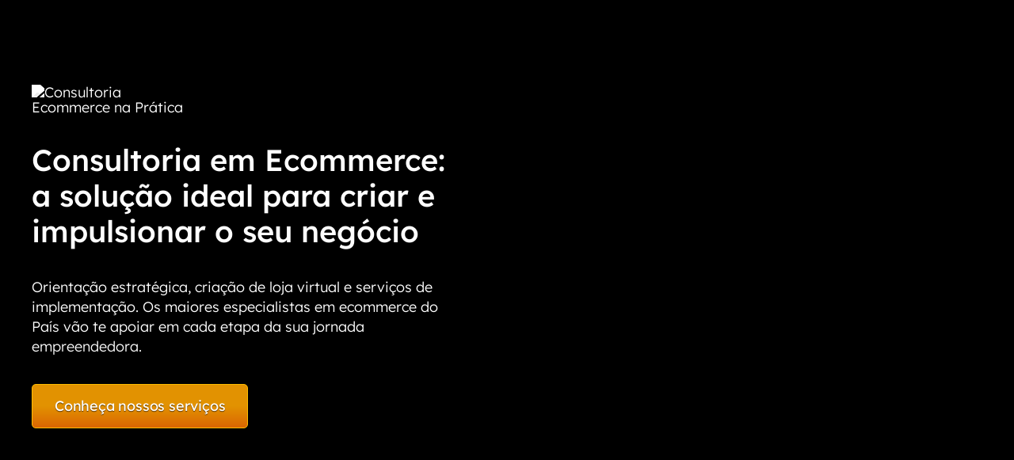

--- FILE ---
content_type: text/html; charset=UTF-8
request_url: https://lp.ecommercenapratica.com/consultoria-de-ecommerce/?utm_campaign=in_sales&utm_content=tipos-de-consultoria&utm_medium=inlink&utm_source=blog&utm_term=consultoria-de-ecommerce
body_size: 73743
content:
<!DOCTYPE html>
<html lang="pt-BR">
<head><meta charset="UTF-8"><script>if(navigator.userAgent.match(/MSIE|Internet Explorer/i)||navigator.userAgent.match(/Trident\/7\..*?rv:11/i)){var href=document.location.href;if(!href.match(/[?&]nowprocket/)){if(href.indexOf("?")==-1){if(href.indexOf("#")==-1){document.location.href=href+"?nowprocket=1"}else{document.location.href=href.replace("#","?nowprocket=1#")}}else{if(href.indexOf("#")==-1){document.location.href=href+"&nowprocket=1"}else{document.location.href=href.replace("#","&nowprocket=1#")}}}}</script><script>(()=>{class RocketLazyLoadScripts{constructor(){this.v="2.0.4",this.userEvents=["keydown","keyup","mousedown","mouseup","mousemove","mouseover","mouseout","touchmove","touchstart","touchend","touchcancel","wheel","click","dblclick","input"],this.attributeEvents=["onblur","onclick","oncontextmenu","ondblclick","onfocus","onmousedown","onmouseenter","onmouseleave","onmousemove","onmouseout","onmouseover","onmouseup","onmousewheel","onscroll","onsubmit"]}async t(){this.i(),this.o(),/iP(ad|hone)/.test(navigator.userAgent)&&this.h(),this.u(),this.l(this),this.m(),this.k(this),this.p(this),this._(),await Promise.all([this.R(),this.L()]),this.lastBreath=Date.now(),this.S(this),this.P(),this.D(),this.O(),this.M(),await this.C(this.delayedScripts.normal),await this.C(this.delayedScripts.defer),await this.C(this.delayedScripts.async),await this.T(),await this.F(),await this.j(),await this.A(),window.dispatchEvent(new Event("rocket-allScriptsLoaded")),this.everythingLoaded=!0,this.lastTouchEnd&&await new Promise(t=>setTimeout(t,500-Date.now()+this.lastTouchEnd)),this.I(),this.H(),this.U(),this.W()}i(){this.CSPIssue=sessionStorage.getItem("rocketCSPIssue"),document.addEventListener("securitypolicyviolation",t=>{this.CSPIssue||"script-src-elem"!==t.violatedDirective||"data"!==t.blockedURI||(this.CSPIssue=!0,sessionStorage.setItem("rocketCSPIssue",!0))},{isRocket:!0})}o(){window.addEventListener("pageshow",t=>{this.persisted=t.persisted,this.realWindowLoadedFired=!0},{isRocket:!0}),window.addEventListener("pagehide",()=>{this.onFirstUserAction=null},{isRocket:!0})}h(){let t;function e(e){t=e}window.addEventListener("touchstart",e,{isRocket:!0}),window.addEventListener("touchend",function i(o){o.changedTouches[0]&&t.changedTouches[0]&&Math.abs(o.changedTouches[0].pageX-t.changedTouches[0].pageX)<10&&Math.abs(o.changedTouches[0].pageY-t.changedTouches[0].pageY)<10&&o.timeStamp-t.timeStamp<200&&(window.removeEventListener("touchstart",e,{isRocket:!0}),window.removeEventListener("touchend",i,{isRocket:!0}),"INPUT"===o.target.tagName&&"text"===o.target.type||(o.target.dispatchEvent(new TouchEvent("touchend",{target:o.target,bubbles:!0})),o.target.dispatchEvent(new MouseEvent("mouseover",{target:o.target,bubbles:!0})),o.target.dispatchEvent(new PointerEvent("click",{target:o.target,bubbles:!0,cancelable:!0,detail:1,clientX:o.changedTouches[0].clientX,clientY:o.changedTouches[0].clientY})),event.preventDefault()))},{isRocket:!0})}q(t){this.userActionTriggered||("mousemove"!==t.type||this.firstMousemoveIgnored?"keyup"===t.type||"mouseover"===t.type||"mouseout"===t.type||(this.userActionTriggered=!0,this.onFirstUserAction&&this.onFirstUserAction()):this.firstMousemoveIgnored=!0),"click"===t.type&&t.preventDefault(),t.stopPropagation(),t.stopImmediatePropagation(),"touchstart"===this.lastEvent&&"touchend"===t.type&&(this.lastTouchEnd=Date.now()),"click"===t.type&&(this.lastTouchEnd=0),this.lastEvent=t.type,t.composedPath&&t.composedPath()[0].getRootNode()instanceof ShadowRoot&&(t.rocketTarget=t.composedPath()[0]),this.savedUserEvents.push(t)}u(){this.savedUserEvents=[],this.userEventHandler=this.q.bind(this),this.userEvents.forEach(t=>window.addEventListener(t,this.userEventHandler,{passive:!1,isRocket:!0})),document.addEventListener("visibilitychange",this.userEventHandler,{isRocket:!0})}U(){this.userEvents.forEach(t=>window.removeEventListener(t,this.userEventHandler,{passive:!1,isRocket:!0})),document.removeEventListener("visibilitychange",this.userEventHandler,{isRocket:!0}),this.savedUserEvents.forEach(t=>{(t.rocketTarget||t.target).dispatchEvent(new window[t.constructor.name](t.type,t))})}m(){const t="return false",e=Array.from(this.attributeEvents,t=>"data-rocket-"+t),i="["+this.attributeEvents.join("],[")+"]",o="[data-rocket-"+this.attributeEvents.join("],[data-rocket-")+"]",s=(e,i,o)=>{o&&o!==t&&(e.setAttribute("data-rocket-"+i,o),e["rocket"+i]=new Function("event",o),e.setAttribute(i,t))};new MutationObserver(t=>{for(const n of t)"attributes"===n.type&&(n.attributeName.startsWith("data-rocket-")||this.everythingLoaded?n.attributeName.startsWith("data-rocket-")&&this.everythingLoaded&&this.N(n.target,n.attributeName.substring(12)):s(n.target,n.attributeName,n.target.getAttribute(n.attributeName))),"childList"===n.type&&n.addedNodes.forEach(t=>{if(t.nodeType===Node.ELEMENT_NODE)if(this.everythingLoaded)for(const i of[t,...t.querySelectorAll(o)])for(const t of i.getAttributeNames())e.includes(t)&&this.N(i,t.substring(12));else for(const e of[t,...t.querySelectorAll(i)])for(const t of e.getAttributeNames())this.attributeEvents.includes(t)&&s(e,t,e.getAttribute(t))})}).observe(document,{subtree:!0,childList:!0,attributeFilter:[...this.attributeEvents,...e]})}I(){this.attributeEvents.forEach(t=>{document.querySelectorAll("[data-rocket-"+t+"]").forEach(e=>{this.N(e,t)})})}N(t,e){const i=t.getAttribute("data-rocket-"+e);i&&(t.setAttribute(e,i),t.removeAttribute("data-rocket-"+e))}k(t){Object.defineProperty(HTMLElement.prototype,"onclick",{get(){return this.rocketonclick||null},set(e){this.rocketonclick=e,this.setAttribute(t.everythingLoaded?"onclick":"data-rocket-onclick","this.rocketonclick(event)")}})}S(t){function e(e,i){let o=e[i];e[i]=null,Object.defineProperty(e,i,{get:()=>o,set(s){t.everythingLoaded?o=s:e["rocket"+i]=o=s}})}e(document,"onreadystatechange"),e(window,"onload"),e(window,"onpageshow");try{Object.defineProperty(document,"readyState",{get:()=>t.rocketReadyState,set(e){t.rocketReadyState=e},configurable:!0}),document.readyState="loading"}catch(t){console.log("WPRocket DJE readyState conflict, bypassing")}}l(t){this.originalAddEventListener=EventTarget.prototype.addEventListener,this.originalRemoveEventListener=EventTarget.prototype.removeEventListener,this.savedEventListeners=[],EventTarget.prototype.addEventListener=function(e,i,o){o&&o.isRocket||!t.B(e,this)&&!t.userEvents.includes(e)||t.B(e,this)&&!t.userActionTriggered||e.startsWith("rocket-")||t.everythingLoaded?t.originalAddEventListener.call(this,e,i,o):(t.savedEventListeners.push({target:this,remove:!1,type:e,func:i,options:o}),"mouseenter"!==e&&"mouseleave"!==e||t.originalAddEventListener.call(this,e,t.savedUserEvents.push,o))},EventTarget.prototype.removeEventListener=function(e,i,o){o&&o.isRocket||!t.B(e,this)&&!t.userEvents.includes(e)||t.B(e,this)&&!t.userActionTriggered||e.startsWith("rocket-")||t.everythingLoaded?t.originalRemoveEventListener.call(this,e,i,o):t.savedEventListeners.push({target:this,remove:!0,type:e,func:i,options:o})}}J(t,e){this.savedEventListeners=this.savedEventListeners.filter(i=>{let o=i.type,s=i.target||window;return e!==o||t!==s||(this.B(o,s)&&(i.type="rocket-"+o),this.$(i),!1)})}H(){EventTarget.prototype.addEventListener=this.originalAddEventListener,EventTarget.prototype.removeEventListener=this.originalRemoveEventListener,this.savedEventListeners.forEach(t=>this.$(t))}$(t){t.remove?this.originalRemoveEventListener.call(t.target,t.type,t.func,t.options):this.originalAddEventListener.call(t.target,t.type,t.func,t.options)}p(t){let e;function i(e){return t.everythingLoaded?e:e.split(" ").map(t=>"load"===t||t.startsWith("load.")?"rocket-jquery-load":t).join(" ")}function o(o){function s(e){const s=o.fn[e];o.fn[e]=o.fn.init.prototype[e]=function(){return this[0]===window&&t.userActionTriggered&&("string"==typeof arguments[0]||arguments[0]instanceof String?arguments[0]=i(arguments[0]):"object"==typeof arguments[0]&&Object.keys(arguments[0]).forEach(t=>{const e=arguments[0][t];delete arguments[0][t],arguments[0][i(t)]=e})),s.apply(this,arguments),this}}if(o&&o.fn&&!t.allJQueries.includes(o)){const e={DOMContentLoaded:[],"rocket-DOMContentLoaded":[]};for(const t in e)document.addEventListener(t,()=>{e[t].forEach(t=>t())},{isRocket:!0});o.fn.ready=o.fn.init.prototype.ready=function(i){function s(){parseInt(o.fn.jquery)>2?setTimeout(()=>i.bind(document)(o)):i.bind(document)(o)}return"function"==typeof i&&(t.realDomReadyFired?!t.userActionTriggered||t.fauxDomReadyFired?s():e["rocket-DOMContentLoaded"].push(s):e.DOMContentLoaded.push(s)),o([])},s("on"),s("one"),s("off"),t.allJQueries.push(o)}e=o}t.allJQueries=[],o(window.jQuery),Object.defineProperty(window,"jQuery",{get:()=>e,set(t){o(t)}})}P(){const t=new Map;document.write=document.writeln=function(e){const i=document.currentScript,o=document.createRange(),s=i.parentElement;let n=t.get(i);void 0===n&&(n=i.nextSibling,t.set(i,n));const c=document.createDocumentFragment();o.setStart(c,0),c.appendChild(o.createContextualFragment(e)),s.insertBefore(c,n)}}async R(){return new Promise(t=>{this.userActionTriggered?t():this.onFirstUserAction=t})}async L(){return new Promise(t=>{document.addEventListener("DOMContentLoaded",()=>{this.realDomReadyFired=!0,t()},{isRocket:!0})})}async j(){return this.realWindowLoadedFired?Promise.resolve():new Promise(t=>{window.addEventListener("load",t,{isRocket:!0})})}M(){this.pendingScripts=[];this.scriptsMutationObserver=new MutationObserver(t=>{for(const e of t)e.addedNodes.forEach(t=>{"SCRIPT"!==t.tagName||t.noModule||t.isWPRocket||this.pendingScripts.push({script:t,promise:new Promise(e=>{const i=()=>{const i=this.pendingScripts.findIndex(e=>e.script===t);i>=0&&this.pendingScripts.splice(i,1),e()};t.addEventListener("load",i,{isRocket:!0}),t.addEventListener("error",i,{isRocket:!0}),setTimeout(i,1e3)})})})}),this.scriptsMutationObserver.observe(document,{childList:!0,subtree:!0})}async F(){await this.X(),this.pendingScripts.length?(await this.pendingScripts[0].promise,await this.F()):this.scriptsMutationObserver.disconnect()}D(){this.delayedScripts={normal:[],async:[],defer:[]},document.querySelectorAll("script[type$=rocketlazyloadscript]").forEach(t=>{t.hasAttribute("data-rocket-src")?t.hasAttribute("async")&&!1!==t.async?this.delayedScripts.async.push(t):t.hasAttribute("defer")&&!1!==t.defer||"module"===t.getAttribute("data-rocket-type")?this.delayedScripts.defer.push(t):this.delayedScripts.normal.push(t):this.delayedScripts.normal.push(t)})}async _(){await this.L();let t=[];document.querySelectorAll("script[type$=rocketlazyloadscript][data-rocket-src]").forEach(e=>{let i=e.getAttribute("data-rocket-src");if(i&&!i.startsWith("data:")){i.startsWith("//")&&(i=location.protocol+i);try{const o=new URL(i).origin;o!==location.origin&&t.push({src:o,crossOrigin:e.crossOrigin||"module"===e.getAttribute("data-rocket-type")})}catch(t){}}}),t=[...new Map(t.map(t=>[JSON.stringify(t),t])).values()],this.Y(t,"preconnect")}async G(t){if(await this.K(),!0!==t.noModule||!("noModule"in HTMLScriptElement.prototype))return new Promise(e=>{let i;function o(){(i||t).setAttribute("data-rocket-status","executed"),e()}try{if(navigator.userAgent.includes("Firefox/")||""===navigator.vendor||this.CSPIssue)i=document.createElement("script"),[...t.attributes].forEach(t=>{let e=t.nodeName;"type"!==e&&("data-rocket-type"===e&&(e="type"),"data-rocket-src"===e&&(e="src"),i.setAttribute(e,t.nodeValue))}),t.text&&(i.text=t.text),t.nonce&&(i.nonce=t.nonce),i.hasAttribute("src")?(i.addEventListener("load",o,{isRocket:!0}),i.addEventListener("error",()=>{i.setAttribute("data-rocket-status","failed-network"),e()},{isRocket:!0}),setTimeout(()=>{i.isConnected||e()},1)):(i.text=t.text,o()),i.isWPRocket=!0,t.parentNode.replaceChild(i,t);else{const i=t.getAttribute("data-rocket-type"),s=t.getAttribute("data-rocket-src");i?(t.type=i,t.removeAttribute("data-rocket-type")):t.removeAttribute("type"),t.addEventListener("load",o,{isRocket:!0}),t.addEventListener("error",i=>{this.CSPIssue&&i.target.src.startsWith("data:")?(console.log("WPRocket: CSP fallback activated"),t.removeAttribute("src"),this.G(t).then(e)):(t.setAttribute("data-rocket-status","failed-network"),e())},{isRocket:!0}),s?(t.fetchPriority="high",t.removeAttribute("data-rocket-src"),t.src=s):t.src="data:text/javascript;base64,"+window.btoa(unescape(encodeURIComponent(t.text)))}}catch(i){t.setAttribute("data-rocket-status","failed-transform"),e()}});t.setAttribute("data-rocket-status","skipped")}async C(t){const e=t.shift();return e?(e.isConnected&&await this.G(e),this.C(t)):Promise.resolve()}O(){this.Y([...this.delayedScripts.normal,...this.delayedScripts.defer,...this.delayedScripts.async],"preload")}Y(t,e){this.trash=this.trash||[];let i=!0;var o=document.createDocumentFragment();t.forEach(t=>{const s=t.getAttribute&&t.getAttribute("data-rocket-src")||t.src;if(s&&!s.startsWith("data:")){const n=document.createElement("link");n.href=s,n.rel=e,"preconnect"!==e&&(n.as="script",n.fetchPriority=i?"high":"low"),t.getAttribute&&"module"===t.getAttribute("data-rocket-type")&&(n.crossOrigin=!0),t.crossOrigin&&(n.crossOrigin=t.crossOrigin),t.integrity&&(n.integrity=t.integrity),t.nonce&&(n.nonce=t.nonce),o.appendChild(n),this.trash.push(n),i=!1}}),document.head.appendChild(o)}W(){this.trash.forEach(t=>t.remove())}async T(){try{document.readyState="interactive"}catch(t){}this.fauxDomReadyFired=!0;try{await this.K(),this.J(document,"readystatechange"),document.dispatchEvent(new Event("rocket-readystatechange")),await this.K(),document.rocketonreadystatechange&&document.rocketonreadystatechange(),await this.K(),this.J(document,"DOMContentLoaded"),document.dispatchEvent(new Event("rocket-DOMContentLoaded")),await this.K(),this.J(window,"DOMContentLoaded"),window.dispatchEvent(new Event("rocket-DOMContentLoaded"))}catch(t){console.error(t)}}async A(){try{document.readyState="complete"}catch(t){}try{await this.K(),this.J(document,"readystatechange"),document.dispatchEvent(new Event("rocket-readystatechange")),await this.K(),document.rocketonreadystatechange&&document.rocketonreadystatechange(),await this.K(),this.J(window,"load"),window.dispatchEvent(new Event("rocket-load")),await this.K(),window.rocketonload&&window.rocketonload(),await this.K(),this.allJQueries.forEach(t=>t(window).trigger("rocket-jquery-load")),await this.K(),this.J(window,"pageshow");const t=new Event("rocket-pageshow");t.persisted=this.persisted,window.dispatchEvent(t),await this.K(),window.rocketonpageshow&&window.rocketonpageshow({persisted:this.persisted})}catch(t){console.error(t)}}async K(){Date.now()-this.lastBreath>45&&(await this.X(),this.lastBreath=Date.now())}async X(){return document.hidden?new Promise(t=>setTimeout(t)):new Promise(t=>requestAnimationFrame(t))}B(t,e){return e===document&&"readystatechange"===t||(e===document&&"DOMContentLoaded"===t||(e===window&&"DOMContentLoaded"===t||(e===window&&"load"===t||e===window&&"pageshow"===t)))}static run(){(new RocketLazyLoadScripts).t()}}RocketLazyLoadScripts.run()})();</script>
	
		<meta name='robots' content='index, follow, max-image-preview:large, max-snippet:-1, max-video-preview:-1' />

<!-- Google Tag Manager for WordPress by gtm4wp.com -->
<script data-cfasync="false" data-pagespeed-no-defer>
	var gtm4wp_datalayer_name = "dataLayer";
	var dataLayer = dataLayer || [];
</script>
<!-- End Google Tag Manager for WordPress by gtm4wp.com -->
	<!-- This site is optimized with the Yoast SEO plugin v26.8 - https://yoast.com/product/yoast-seo-wordpress/ -->
	<title>Consultoria Ecommerce | Ecommerce na Prática - ZZ</title>
<link data-rocket-prefetch href="https://fonts.googleapis.com" rel="dns-prefetch">
<link data-rocket-preload as="style" href="https://fonts.googleapis.com/css2?family=Lexend+Deca:wght@300;400;500;600;700;900&#038;display=swap" rel="preload">
<link data-rocket-preload as="style" href="https://fonts.googleapis.com/css?family=Lexend%20Deca%3A100%2C100italic%2C200%2C200italic%2C300%2C300italic%2C400%2C400italic%2C500%2C500italic%2C600%2C600italic%2C700%2C700italic%2C800%2C800italic%2C900%2C900italic%7CRoboto%3A100%2C100italic%2C200%2C200italic%2C300%2C300italic%2C400%2C400italic%2C500%2C500italic%2C600%2C600italic%2C700%2C700italic%2C800%2C800italic%2C900%2C900italic%7CMontserrat%3A100%2C100italic%2C200%2C200italic%2C300%2C300italic%2C400%2C400italic%2C500%2C500italic%2C600%2C600italic%2C700%2C700italic%2C800%2C800italic%2C900%2C900italic&#038;display=swap" rel="preload">
<link href="https://fonts.googleapis.com/css2?family=Lexend+Deca:wght@300;400;500;600;700;900&#038;display=swap" media="print" onload="this.media=&#039;all&#039;" rel="stylesheet">
<link href="https://fonts.googleapis.com/css?family=Lexend%20Deca%3A100%2C100italic%2C200%2C200italic%2C300%2C300italic%2C400%2C400italic%2C500%2C500italic%2C600%2C600italic%2C700%2C700italic%2C800%2C800italic%2C900%2C900italic%7CRoboto%3A100%2C100italic%2C200%2C200italic%2C300%2C300italic%2C400%2C400italic%2C500%2C500italic%2C600%2C600italic%2C700%2C700italic%2C800%2C800italic%2C900%2C900italic%7CMontserrat%3A100%2C100italic%2C200%2C200italic%2C300%2C300italic%2C400%2C400italic%2C500%2C500italic%2C600%2C600italic%2C700%2C700italic%2C800%2C800italic%2C900%2C900italic&#038;display=swap" media="print" onload="this.media=&#039;all&#039;" rel="stylesheet">
<style id="wpr-usedcss">img:is([sizes=auto i],[sizes^="auto," i]){contain-intrinsic-size:3000px 1500px}body,fieldset,figure,h2,h3,h4,html,iframe,legend,li,p,textarea,ul{border:0;font-size:100%;font-style:inherit;font-weight:inherit;margin:0;outline:0;padding:0;vertical-align:baseline}html{-webkit-text-size-adjust:100%;-ms-text-size-adjust:100%}main,nav{display:block}progress{display:inline-block;vertical-align:baseline}a{background-color:transparent}a:active{outline:0}a,a:focus,a:hover,a:visited{text-decoration:none}abbr[title]{border-bottom:1px dotted}mark{background:#ff0;color:#000}img{border:0}svg:not(:root){overflow:hidden}figure{margin:0}code{font-size:1em}button,input,optgroup,select,textarea{color:inherit;font:inherit;margin:0}button{overflow:visible}button,select{text-transform:none}button,html input[type=button],input[type=submit]{-webkit-appearance:button;cursor:pointer}button[disabled],html input[disabled]{cursor:default}button::-moz-focus-inner,input::-moz-focus-inner{border:0;padding:0}input{line-height:normal}input[type=checkbox],input[type=radio]{box-sizing:border-box;padding:0}input[type=number]::-webkit-inner-spin-button,input[type=number]::-webkit-outer-spin-button{height:auto}input[type=search]{-webkit-appearance:textfield;box-sizing:content-box}.search .search-submit{padding:10px 15px;border-radius:2px;line-height:1.85714285714286;border:0}input[type=search]::-webkit-search-cancel-button,input[type=search]::-webkit-search-decoration{-webkit-appearance:none}fieldset{border:1px solid var(--ast-border-color);margin:0;padding:.35em .625em .75em}legend{border:0;padding:0}fieldset legend{margin-bottom:1.5em;padding:0 .5em}textarea{overflow:auto}optgroup{font-weight:700}table{border-collapse:collapse;border-spacing:0}td,th{padding:0}h2,h3,h4{clear:both}h2{color:#808285;font-size:1.7em;line-height:1.3}h3{color:#808285;font-size:1.5em;line-height:1.4}h4{color:#808285;line-height:1.5;font-size:1.3em}html{box-sizing:border-box}*,:after,:before{box-sizing:inherit}body{color:#808285;background:#fff;font-style:normal}ul{margin:0 0 1.5em 3em}ul{list-style:disc}li>ul{margin-bottom:0;margin-left:1.5em}b{font-weight:700}em,i{font-style:italic}abbr{border-bottom:1px dotted #666;cursor:help}code{font:1em Monaco,Consolas,"Andale Mono","DejaVu Sans Mono",monospace}img{height:auto;max-width:100%}.button,button,input,select,textarea{color:#808285;font-weight:400;font-size:100%;margin:0;vertical-align:baseline}button,input{line-height:normal}mark{background:0 0;text-decoration:none}table,td,th{border:1px solid var(--ast-border-color)}table{border-collapse:separate;border-spacing:0;border-width:1px 0 0 1px;margin:0 0 1.5em;width:100%}th{font-weight:600}td,th{padding:.7em 1em;border-width:0 1px 1px 0}.button,button,input[type=button],input[type=submit]{border:1px solid;border-color:var(--ast-border-color);border-radius:2px;background:#e6e6e6;padding:.6em 1em .4em;color:#fff}.button:focus,.button:hover,button:focus,button:hover,input[type=button]:focus,input[type=button]:hover,input[type=submit]:focus,input[type=submit]:hover{color:#fff;border-color:var(--ast-border-color)}.button:active,.button:focus,button:active,button:focus,input[type=button]:active,input[type=button]:focus,input[type=submit]:active,input[type=submit]:focus{border-color:var(--ast-border-color);outline:0}input[type=email],input[type=search],input[type=tel],input[type=text],input[type=url],textarea{color:#666;border:1px solid var(--ast-border-color);border-radius:2px;-webkit-appearance:none}input[type=email]:focus,input[type=search]:focus,input[type=tel]:focus,input[type=text]:focus,input[type=url]:focus,textarea:focus{color:#111}textarea{padding-left:3px;width:100%}a{color:#4169e1}a:focus,a:hover{color:#191970}a:focus{outline:dotted thin}a:hover{outline:0}.screen-reader-text{border:0;clip:rect(1px,1px,1px,1px);height:1px;margin:-1px;overflow:hidden;padding:0;position:absolute;width:1px;word-wrap:normal!important}embed,iframe,object{max-width:100%}::selection{color:#fff;background:#0274be}body{-webkit-font-smoothing:antialiased;-moz-osx-font-smoothing:grayscale}body:not(.logged-in){position:relative}#page{position:relative}a,a:focus{text-decoration:none}.site-header a *,a{transition:all .2s linear}img{vertical-align:middle}p{margin-bottom:1.75em}.button,input[type=button],input[type=submit]{border-radius:0;padding:18px 30px;border:0;box-shadow:none;text-shadow:none}.button:hover,input[type=button]:hover,input[type=submit]:hover{box-shadow:none}.button:active,.button:focus,input[type=button]:active,input[type=button]:focus,input[type=submit]:active,input[type=submit]:focus{box-shadow:none}.search-form .search-field{outline:0}.ast-search-menu-icon{position:relative;z-index:3}input,select{line-height:1}body,button,input[type=button],input[type=submit],textarea{line-height:1.85714285714286}body{background-color:#fff}#page{display:block}.ast-separate-container{background-color:#f5f5f5}.ast-search-icon .astra-search-icon{font-size:1.3em}.ast-header-break-point .dropdown-menu-toggle{display:none}.ast-button-wrap{display:inline-block}.ast-button-wrap button{box-shadow:none;border:none}.ast-button-wrap .menu-toggle{padding:0;width:2.2em;height:2.1em;font-size:1.5em;font-weight:400;border-radius:2px;-webkit-font-smoothing:antialiased;-moz-osx-font-smoothing:grayscale;border-radius:2px;vertical-align:middle;line-height:1.85714285714286}.ast-button-wrap .menu-toggle.main-header-menu-toggle{padding:0 .5em;width:auto;text-align:center}.ast-button-wrap .menu-toggle:focus{outline:dotted thin}.site-header .menu-link *{transition:none}.ast-header-break-point .main-header-bar-navigation{flex:auto}.sticky{display:block}body{overflow-x:hidden}.widget{margin:0 0 2.8em}.widget:last-child{margin-bottom:0}.widget select{max-width:100%}.widget ul{margin:0;list-style-type:none}.ast-nav-menu .sub-menu{line-height:1.45}.ast-header-break-point #ast-mobile-header{display:block}.ast-header-break-point .main-header-bar-navigation{line-height:3}.ast-header-break-point .main-header-bar-navigation .menu-item-has-children>.ast-menu-toggle{display:inline-block;position:absolute;font-size:inherit;top:0;right:20px;cursor:pointer;-webkit-font-smoothing:antialiased;-moz-osx-font-smoothing:grayscale;padding:0 .907em;font-weight:400;line-height:inherit}.ast-header-break-point .main-header-bar-navigation .menu-item-has-children .sub-menu{display:none}.ast-header-break-point .ast-nav-menu .sub-menu{line-height:3}.ast-hfb-header.ast-header-break-point .main-header-bar-navigation{width:100%;margin:0}.ast-button-wrap .menu-toggle.main-header-menu-toggle{padding:.5em;align-items:center;-js-display:flex;display:flex}.site-header{z-index:99;position:relative}.ast-menu-toggle{display:none;background:0 0;color:inherit;border-style:dotted;border-color:transparent}.ast-menu-toggle:focus,.ast-menu-toggle:hover{background:0 0;border-color:inherit;color:inherit}.ast-menu-toggle:focus{outline:dotted thin}.ast-header-break-point .main-header-bar-navigation{width:calc(100% + 40px);margin:0 -20px}.ast-header-break-point .ast-builder-menu{width:100%}input[type=email],input[type=number],input[type=search],input[type=tel],input[type=text],input[type=url],select,textarea{color:#666;padding:.75em;height:auto;border-width:1px;border-style:solid;border-color:var(--ast-border-color);border-radius:2px;background:var(--ast-comment-inputs-background);box-shadow:none;box-sizing:border-box;transition:all .2s linear}input[type=email]:focus,input[type=search]:focus,input[type=tel]:focus,input[type=text]:focus,input[type=url]:focus,select:focus,textarea:focus{background-color:#fff;border-color:var(--ast-border-color);box-shadow:none}input[type=button],input[type=button]:focus,input[type=button]:hover,input[type=submit],input[type=submit]:focus,input[type=submit]:hover{box-shadow:none}textarea{width:100%}input[type=search]:focus{outline:dotted thin}.astra-dark-mode-enable input[type=email],.astra-dark-mode-enable input[type=number],.astra-dark-mode-enable input[type=search],.astra-dark-mode-enable input[type=tel],.astra-dark-mode-enable input[type=text],.astra-dark-mode-enable input[type=url],.astra-dark-mode-enable textarea{background-color:var(--ast-global-color-secondary,--ast-global-color-5);color:var(--ast-global-color-2)!important;border:1px solid var(--ast-border-color)}.astra-dark-mode-enable input[type=email]:focus,.astra-dark-mode-enable input[type=number]:focus,.astra-dark-mode-enable input[type=search]:focus,.astra-dark-mode-enable input[type=tel]:focus,.astra-dark-mode-enable input[type=text]:focus,.astra-dark-mode-enable input[type=url]:focus,.astra-dark-mode-enable textarea:focus{border:1px solid var(--ast-global-color-0)!important;background-color:var(--ast-global-color-secondary,--ast-global-color-5)!important}.astra-dark-mode-enable select{background-color:var(--ast-global-color-secondary,--ast-global-color-5);border-color:var(--ast-border-color);color:var(--ast-global-color-2)}input[type=range]{-webkit-appearance:none;width:100%;margin:5.7px 0;padding:0;border:none}input[type=range]:focus{outline:0}input[type=range]::-webkit-slider-runnable-track{width:100%;height:8.6px;cursor:pointer;box-shadow:2.6px 2.6px .4px #ccc,0 0 2.6px #d9d9d9;background:rgba(255,255,255,.2);border-radius:13.6px;border:0 solid #fff}input[type=range]::-webkit-slider-thumb{box-shadow:0 0 0 rgba(255,221,0,.37),0 0 0 rgba(255,224,26,.37);border:7.9px solid #0274be;height:20px;width:20px;border-radius:50px;background:#0274be;cursor:pointer;-webkit-appearance:none;margin-top:-5.7px}input[type=range]:focus::-webkit-slider-runnable-track{background:rgba(255,255,255,.2)}input[type=range]::-moz-range-track{width:100%;height:8.6px;cursor:pointer;box-shadow:2.6px 2.6px .4px #ccc,0 0 2.6px #d9d9d9;background:rgba(255,255,255,.2);border-radius:13.6px;border:0 solid #fff}input[type=range]::-moz-range-thumb{box-shadow:0 0 0 rgba(255,221,0,.37),0 0 0 rgba(255,224,26,.37);border:7.9px solid #0274be;height:20px;width:20px;border-radius:50px;background:#0274be;cursor:pointer}input[type=range]::-ms-track{width:100%;height:8.6px;cursor:pointer;background:0 0;border-color:transparent;color:transparent}input[type=range]::-ms-fill-lower{background:rgba(199,199,199,.2);border:0 solid #fff;border-radius:27.2px;box-shadow:2.6px 2.6px .4px #ccc,0 0 2.6px #d9d9d9}input[type=range]::-ms-fill-upper{background:rgba(255,255,255,.2);border:0 solid #fff;border-radius:27.2px;box-shadow:2.6px 2.6px .4px #ccc,0 0 2.6px #d9d9d9}input[type=range]::-ms-thumb{box-shadow:0 0 0 rgba(255,221,0,.37),0 0 0 rgba(255,224,26,.37);border:7.9px solid #0274be;height:20px;width:20px;border-radius:50px;background:#0274be;cursor:pointer;height:8.6px}input[type=range]:focus::-ms-fill-lower{background:rgba(255,255,255,.2)}input[type=range]:focus::-ms-fill-upper{background:rgba(255,255,255,.2)}input[type=color]{border:none;width:100px;padding:0;height:30px;cursor:pointer}input[type=color]::-webkit-color-swatch-wrapper{padding:0;border:none}input[type=color]::-webkit-color-swatch{border:none}:root{--ast-post-nav-space:0;--ast-container-default-xlg-padding:6.67em;--ast-container-default-lg-padding:5.67em;--ast-container-default-slg-padding:4.34em;--ast-container-default-md-padding:3.34em;--ast-container-default-sm-padding:6.67em;--ast-container-default-xs-padding:2.4em;--ast-container-default-xxs-padding:1.4em;--ast-code-block-background:#EEEEEE;--ast-comment-inputs-background:#FAFAFA;--ast-normal-container-width:1200px;--ast-narrow-container-width:750px;--ast-blog-title-font-weight:normal;--ast-blog-meta-weight:inherit;--ast-global-color-primary:var(--ast-global-color-5);--ast-global-color-secondary:var(--ast-global-color-4);--ast-global-color-alternate-background:var(--ast-global-color-7);--ast-global-color-subtle-background:var(--ast-global-color-6);--ast-bg-style-guide:var(--ast-global-color-secondary,--ast-global-color-5);--ast-shadow-style-guide:0px 0px 4px 0 #00000057;--ast-global-dark-bg-style:#fff;--ast-global-dark-lfs:#fbfbfb;--ast-widget-bg-color:#fafafa;--ast-wc-container-head-bg-color:#fbfbfb;--ast-title-layout-bg:#eeeeee;--ast-search-border-color:#e7e7e7;--ast-lifter-hover-bg:#e6e6e6;--ast-gallery-block-color:#000;--srfm-color-input-label:var(--ast-global-color-2)}html{font-size:93.75%}a{color:var(--ast-global-color-0)}a:focus,a:hover{color:var(--ast-global-color-1)}body,button,input,select,textarea{font-family:-apple-system,BlinkMacSystemFont,'Segoe UI',Roboto,Oxygen-Sans,Ubuntu,Cantarell,'Helvetica Neue',sans-serif;font-weight:inherit;font-size:15px;font-size:1rem;line-height:var(--ast-body-line-height,1.65em)}h2,h3,h4{font-weight:600}h2{font-size:32px;font-size:2.1333333333333rem;font-weight:600;line-height:1.3em}h3{font-size:26px;font-size:1.7333333333333rem;font-weight:600;line-height:1.3em}h4{font-size:24px;font-size:1.6rem;line-height:1.2em;font-weight:600}::selection{background-color:var(--ast-global-color-0);color:#fff}body,h2,h3,h4{color:var(--ast-global-color-3)}input:focus,input[type=email]:focus,input[type=search]:focus,input[type=text]:focus,input[type=url]:focus,textarea:focus{border-color:var(--ast-global-color-0)}input[type=checkbox]:checked,input[type=checkbox]:focus:checked,input[type=checkbox]:hover:checked,input[type=radio]:checked,input[type=range]::-webkit-slider-thumb{border-color:var(--ast-global-color-0);background-color:var(--ast-global-color-0);box-shadow:none}.ast-search-menu-icon .search-form button.search-submit{padding:0 4px}.ast-search-menu-icon form.search-form{padding-right:0}.ast-search-menu-icon.slide-search input.search-field{width:0}.search-form input.search-field:focus{outline:0}.ast-single-post .elementor-widget-button .elementor-button{text-decoration:none}#close:focus-visible,.ast-header-navigation-arrow:focus-visible,.ast-menu-toggle:focus-visible,.ast-search-menu-icon.slide-search a:focus-visible:focus-visible,.astra-search-icon:focus-visible,.button.search-submit:focus-visible,a:focus-visible{outline-style:dotted;outline-color:inherit;outline-width:thin}#ast-scroll-top:focus,.ast-mobile-popup-drawer.active .menu-toggle-close:focus,input:focus,input[type=email]:focus,input[type=number]:focus,input[type=search]:focus,input[type=text]:focus,input[type=url]:focus,textarea:focus{border-style:dotted;border-color:inherit;border-width:thin}input{outline:0}@media (max-width:921.9px){#ast-desktop-header{display:none}}@media (min-width:922px){#ast-mobile-header{display:none}}.elementor-widget-button .elementor-button{border-style:solid;text-decoration:none;border-top-width:0;border-right-width:0;border-left-width:0;border-bottom-width:0}body .elementor-button,body .elementor-button.elementor-size-md,body .elementor-button.elementor-size-sm{padding-top:15px;padding-right:30px;padding-bottom:15px;padding-left:30px}.elementor-widget-button .elementor-button{border-color:var(--ast-global-color-0);background-color:var(--ast-global-color-0)}.elementor-widget-button .elementor-button:focus,.elementor-widget-button .elementor-button:hover{color:#fff;background-color:var(--ast-global-color-1);border-color:var(--ast-global-color-1)}.elementor-widget-button .elementor-button{color:#fff}.elementor-widget-button .elementor-button{line-height:1em}.elementor-widget-heading h2.elementor-heading-title{line-height:1.3em}.elementor-widget-heading h3.elementor-heading-title{line-height:1.3em}.elementor-widget-heading h4.elementor-heading-title{line-height:1.2em}.button,.menu-toggle,button,input#submit,input[type=button],input[type=submit]{border-style:solid;border-top-width:0;border-right-width:0;border-left-width:0;border-bottom-width:0;color:#fff;border-color:var(--ast-global-color-0);background-color:var(--ast-global-color-0);padding-top:15px;padding-right:30px;padding-bottom:15px;padding-left:30px;font-family:inherit;font-weight:inherit;line-height:1em}.menu-toggle:hover,button:focus,button:hover,input#submit:focus,input#submit:hover,input[type=button]:focus,input[type=button]:hover,input[type=submit]:focus,input[type=submit]:hover{color:#fff;background-color:var(--ast-global-color-1);border-color:var(--ast-global-color-1)}#ast-mobile-header .ast-site-header-cart-li a{pointer-events:none}.ast-separate-container,body{background-color:var(--ast-global-color-4)}@media (max-width:921px){.elementor-widget-button .elementor-button,.elementor-widget-button .elementor-button.elementor-size-md,.elementor-widget-button .elementor-button.elementor-size-sm{padding-top:14px;padding-right:28px;padding-bottom:14px;padding-left:28px}.button,.menu-toggle,button,input#submit,input[type=button],input[type=submit]{padding-top:14px;padding-right:28px;padding-bottom:14px;padding-left:28px}h2{font-size:25px}h3{font-size:20px}}@media (max-width:544px){.elementor-widget-button .elementor-button,.elementor-widget-button .elementor-button.elementor-size-md,.elementor-widget-button .elementor-button.elementor-size-sm{padding-top:12px;padding-right:24px;padding-bottom:12px;padding-left:24px}.button,.menu-toggle,button,input#submit,input[type=button],input[type=submit]{padding-top:12px;padding-right:24px;padding-bottom:12px;padding-left:24px}.ast-search-menu-icon.ast-dropdown-active .search-field{width:170px}h2{font-size:25px}h3{font-size:20px}html{font-size:85.5%}}@media (max-width:921px){html{font-size:85.5%}}ul{margin-left:20px}:root{--ast-global-color-0:#0170B9;--ast-global-color-1:#3a3a3a;--ast-global-color-2:#3a3a3a;--ast-global-color-3:#4B4F58;--ast-global-color-4:#F5F5F5;--ast-global-color-5:#FFFFFF;--ast-global-color-6:#E5E5E5;--ast-global-color-7:#424242;--ast-global-color-8:#000000}:root{--ast-border-color:#dddddd}h2,h3,h4{color:var(--ast-global-color-2)}.elementor-widget-heading .elementor-heading-title{margin:0}.elementor-page .ast-menu-toggle{color:unset!important;background:unset!important}.ast-right-sidebar .elementor-section.elementor-section-stretched{max-width:100%;left:0!important}.elementor-screen-only,.screen-reader-text{top:0!important}.ast-mobile-popup-content .ast-submenu-expanded>.ast-menu-toggle{transform:rotateX(180deg);overflow-y:auto}.ast-desktop-header-content>*,.ast-mobile-header-content>*{padding:10px 0;height:auto}.ast-desktop-header-content>:first-child,.ast-mobile-header-content>:first-child{padding-top:10px}.ast-desktop-header-content>.ast-builder-menu,.ast-mobile-header-content>.ast-builder-menu{padding-top:0}.ast-desktop-header-content>:last-child,.ast-mobile-header-content>:last-child{padding-bottom:0}.ast-desktop-header-content .main-header-bar-navigation .ast-submenu-expanded>.ast-menu-toggle::before{transform:rotateX(180deg)}#ast-desktop-header .ast-desktop-header-content,.ast-desktop-header-content .ast-search-icon,.ast-main-header-nav-open.ast-popup-nav-open .ast-desktop-header-content,.ast-mobile-header-content .ast-search-icon{display:none}.ast-main-header-nav-open.ast-header-break-point #ast-desktop-header .ast-desktop-header-content{display:block}.ast-desktop-header-content .ast-search-menu-icon,.ast-desktop-header-content .ast-search-menu-icon.slide-search,.ast-mobile-header-content .ast-search-menu-icon,.ast-mobile-header-content .ast-search-menu-icon.slide-search{width:100%;position:relative;display:block;right:auto;transform:none}.ast-desktop-header-content .ast-search-menu-icon .search-form,.ast-desktop-header-content .ast-search-menu-icon.slide-search .search-form,.ast-mobile-header-content .ast-search-menu-icon .search-form,.ast-mobile-header-content .ast-search-menu-icon.slide-search .search-form{right:0;visibility:visible;opacity:1;position:relative;top:auto;transform:none;padding:0;display:block;overflow:hidden}.ast-desktop-header-content .ast-search-menu-icon .search-field,.ast-mobile-header-content .ast-search-menu-icon .search-field{width:100%;padding-right:5.5em}.ast-desktop-header-content .ast-search-menu-icon .search-submit,.ast-mobile-header-content .ast-search-menu-icon .search-submit{display:block;position:absolute;height:100%;top:0;right:0;padding:0 1em;border-radius:0}.ast-mobile-popup-drawer.active .ast-mobile-popup-inner{background-color:#fff}.ast-desktop-header-content{background-color:#fff}.ast-desktop-header-content>*,.ast-desktop-popup-content>*,.ast-mobile-header-content>*,.ast-mobile-popup-content>*{padding-top:0;padding-bottom:0}.ast-mobile-popup-drawer.active .menu-toggle-close{color:#3a3a3a}:root{--e-global-color-astglobalcolor0:#0170B9;--e-global-color-astglobalcolor1:#3a3a3a;--e-global-color-astglobalcolor2:#3a3a3a;--e-global-color-astglobalcolor3:#4B4F58;--e-global-color-astglobalcolor4:#F5F5F5;--e-global-color-astglobalcolor5:#FFFFFF;--e-global-color-astglobalcolor6:#E5E5E5;--e-global-color-astglobalcolor7:#424242;--e-global-color-astglobalcolor8:#000000}img.emoji{display:inline!important;border:none!important;box-shadow:none!important;height:1em!important;width:1em!important;margin:0 .07em!important;vertical-align:-.1em!important;background:0 0!important;padding:0!important}:root{--wp--preset--aspect-ratio--square:1;--wp--preset--aspect-ratio--4-3:4/3;--wp--preset--aspect-ratio--3-4:3/4;--wp--preset--aspect-ratio--3-2:3/2;--wp--preset--aspect-ratio--2-3:2/3;--wp--preset--aspect-ratio--16-9:16/9;--wp--preset--aspect-ratio--9-16:9/16;--wp--preset--color--black:#000000;--wp--preset--color--cyan-bluish-gray:#abb8c3;--wp--preset--color--white:#ffffff;--wp--preset--color--pale-pink:#f78da7;--wp--preset--color--vivid-red:#cf2e2e;--wp--preset--color--luminous-vivid-orange:#ff6900;--wp--preset--color--luminous-vivid-amber:#fcb900;--wp--preset--color--light-green-cyan:#7bdcb5;--wp--preset--color--vivid-green-cyan:#00d084;--wp--preset--color--pale-cyan-blue:#8ed1fc;--wp--preset--color--vivid-cyan-blue:#0693e3;--wp--preset--color--vivid-purple:#9b51e0;--wp--preset--color--ast-global-color-0:var(--ast-global-color-0);--wp--preset--color--ast-global-color-1:var(--ast-global-color-1);--wp--preset--color--ast-global-color-2:var(--ast-global-color-2);--wp--preset--color--ast-global-color-3:var(--ast-global-color-3);--wp--preset--color--ast-global-color-4:var(--ast-global-color-4);--wp--preset--color--ast-global-color-5:var(--ast-global-color-5);--wp--preset--color--ast-global-color-6:var(--ast-global-color-6);--wp--preset--color--ast-global-color-7:var(--ast-global-color-7);--wp--preset--color--ast-global-color-8:var(--ast-global-color-8);--wp--preset--gradient--vivid-cyan-blue-to-vivid-purple:linear-gradient(135deg,rgb(6, 147, 227) 0%,rgb(155, 81, 224) 100%);--wp--preset--gradient--light-green-cyan-to-vivid-green-cyan:linear-gradient(135deg,rgb(122, 220, 180) 0%,rgb(0, 208, 130) 100%);--wp--preset--gradient--luminous-vivid-amber-to-luminous-vivid-orange:linear-gradient(135deg,rgb(252, 185, 0) 0%,rgb(255, 105, 0) 100%);--wp--preset--gradient--luminous-vivid-orange-to-vivid-red:linear-gradient(135deg,rgb(255, 105, 0) 0%,rgb(207, 46, 46) 100%);--wp--preset--gradient--very-light-gray-to-cyan-bluish-gray:linear-gradient(135deg,rgb(238, 238, 238) 0%,rgb(169, 184, 195) 100%);--wp--preset--gradient--cool-to-warm-spectrum:linear-gradient(135deg,rgb(74, 234, 220) 0%,rgb(151, 120, 209) 20%,rgb(207, 42, 186) 40%,rgb(238, 44, 130) 60%,rgb(251, 105, 98) 80%,rgb(254, 248, 76) 100%);--wp--preset--gradient--blush-light-purple:linear-gradient(135deg,rgb(255, 206, 236) 0%,rgb(152, 150, 240) 100%);--wp--preset--gradient--blush-bordeaux:linear-gradient(135deg,rgb(254, 205, 165) 0%,rgb(254, 45, 45) 50%,rgb(107, 0, 62) 100%);--wp--preset--gradient--luminous-dusk:linear-gradient(135deg,rgb(255, 203, 112) 0%,rgb(199, 81, 192) 50%,rgb(65, 88, 208) 100%);--wp--preset--gradient--pale-ocean:linear-gradient(135deg,rgb(255, 245, 203) 0%,rgb(182, 227, 212) 50%,rgb(51, 167, 181) 100%);--wp--preset--gradient--electric-grass:linear-gradient(135deg,rgb(202, 248, 128) 0%,rgb(113, 206, 126) 100%);--wp--preset--gradient--midnight:linear-gradient(135deg,rgb(2, 3, 129) 0%,rgb(40, 116, 252) 100%);--wp--preset--font-size--small:13px;--wp--preset--font-size--medium:20px;--wp--preset--font-size--large:36px;--wp--preset--font-size--x-large:42px;--wp--preset--spacing--20:0.44rem;--wp--preset--spacing--30:0.67rem;--wp--preset--spacing--40:1rem;--wp--preset--spacing--50:1.5rem;--wp--preset--spacing--60:2.25rem;--wp--preset--spacing--70:3.38rem;--wp--preset--spacing--80:5.06rem;--wp--preset--shadow--natural:6px 6px 9px rgba(0, 0, 0, .2);--wp--preset--shadow--deep:12px 12px 50px rgba(0, 0, 0, .4);--wp--preset--shadow--sharp:6px 6px 0px rgba(0, 0, 0, .2);--wp--preset--shadow--outlined:6px 6px 0px -3px rgb(255, 255, 255),6px 6px rgb(0, 0, 0);--wp--preset--shadow--crisp:6px 6px 0px rgb(0, 0, 0)}:root{--wp--style--global--content-size:var(--wp--custom--ast-content-width-size);--wp--style--global--wide-size:var(--wp--custom--ast-wide-width-size)}:where(body){margin:0}:where(.wp-site-blocks)>*{margin-block-start:24px;margin-block-end:0}:where(.wp-site-blocks)>:first-child{margin-block-start:0}:where(.wp-site-blocks)>:last-child{margin-block-end:0}:root{--wp--style--block-gap:24px}:root :where(.is-layout-flow)>:first-child{margin-block-start:0}:root :where(.is-layout-flow)>:last-child{margin-block-end:0}:root :where(.is-layout-flow)>*{margin-block-start:24px;margin-block-end:0}:root :where(.is-layout-constrained)>:first-child{margin-block-start:0}:root :where(.is-layout-constrained)>:last-child{margin-block-end:0}:root :where(.is-layout-constrained)>*{margin-block-start:24px;margin-block-end:0}:root :where(.is-layout-flex){gap:24px}:root :where(.is-layout-grid){gap:24px}body{padding-top:0;padding-right:0;padding-bottom:0;padding-left:0}a:where(:not(.wp-element-button)){text-decoration:none}:root :where(.wp-element-button,.wp-block-button__link){background-color:#32373c;border-width:0;color:#fff;font-family:inherit;font-size:inherit;font-style:inherit;font-weight:inherit;letter-spacing:inherit;line-height:inherit;padding-top:calc(.667em + 2px);padding-right:calc(1.333em + 2px);padding-bottom:calc(.667em + 2px);padding-left:calc(1.333em + 2px);text-decoration:none;text-transform:inherit}:root :where(.wp-block-pullquote){font-size:1.5em;line-height:1.6}#cookie-law-info-bar{font-size:15px;margin:0 auto;padding:12px 10px;position:absolute;text-align:center;box-sizing:border-box;width:100%;z-index:9999;display:none;left:0;font-weight:300;box-shadow:0 -1px 10px 0 rgba(172,171,171,.3)}#cookie-law-info-again{font-size:10pt;margin:0;padding:5px 10px;text-align:center;z-index:9999;cursor:pointer;box-shadow:#161616 2px 2px 5px 2px}#cookie-law-info-bar span{vertical-align:middle}.cli-plugin-button,.cli-plugin-button:visited{display:inline-block;padding:9px 12px;color:#fff;text-decoration:none;position:relative;cursor:pointer;margin-left:5px;text-decoration:none}.cli-plugin-main-link{margin-left:0;font-weight:550;text-decoration:underline}.cli-plugin-button:hover{background-color:#111;color:#fff;text-decoration:none}.cli-plugin-button,.cli-plugin-button:visited,.medium.cli-plugin-button,.medium.cli-plugin-button:visited{font-size:13px;font-weight:400;line-height:1}.cli-plugin-button{margin-top:5px}.cli-bar-popup{-moz-background-clip:padding;-webkit-background-clip:padding;background-clip:padding-box;-webkit-border-radius:30px;-moz-border-radius:30px;border-radius:30px;padding:20px}.cli-plugin-main-link.cli-plugin-button{text-decoration:none}.cli-plugin-main-link.cli-plugin-button{margin-left:5px}.gdpr-tab-content>.active{display:block}.nav.gdpr-nav-pills .gdpr-nav-link.active{background-color:#0070ad;border:1px solid #0070ad}.nav.gdpr-nav-pills .gdpr-nav-link.active{color:#fff}.cli-modal-backdrop{position:fixed;top:0;right:0;bottom:0;left:0;z-index:1040;background-color:#000;display:none}.cli-modal-backdrop.cli-show{opacity:.5;display:block}.cli-modal.cli-show{display:block}.cli-modal .cli-modal-dialog{position:relative;width:auto;margin:.5rem;pointer-events:none;font-family:-apple-system,BlinkMacSystemFont,"Segoe UI",Roboto,"Helvetica Neue",Arial,sans-serif,"Apple Color Emoji","Segoe UI Emoji","Segoe UI Symbol";font-size:1rem;font-weight:400;line-height:1.5;color:#212529;text-align:left;display:-ms-flexbox;display:flex;-ms-flex-align:center;align-items:center;min-height:calc(100% - (.5rem * 2))}@media (min-width:992px){.cli-modal .cli-modal-dialog{max-width:900px}}.cli-modal-content{position:relative;display:-ms-flexbox;display:flex;-ms-flex-direction:column;flex-direction:column;width:100%;pointer-events:auto;background-color:#fff;background-clip:padding-box;border-radius:.3rem;outline:0}.cli-modal .cli-modal-close{position:absolute;right:10px;top:10px;z-index:1;padding:0;background-color:transparent!important;border:0;-webkit-appearance:none;font-size:1.5rem;font-weight:700;line-height:1;color:#000;text-shadow:0 1px 0 #fff}.cli-switch{display:inline-block;position:relative;min-height:1px;padding-left:70px;font-size:14px}.cli-switch .cli-slider{background-color:#e3e1e8;height:24px;width:50px;bottom:0;cursor:pointer;left:0;position:absolute;right:0;top:0;transition:.4s}.cli-switch .cli-slider:before{background-color:#fff;bottom:2px;content:"";height:20px;left:2px;position:absolute;transition:.4s;width:20px}.cli-switch input:checked+.cli-slider{background-color:#00acad}.cli-switch input:checked+.cli-slider:before{transform:translateX(26px)}.cli-switch .cli-slider{border-radius:34px}.cli-fade{transition:opacity .15s linear}.cli-tab-content{width:100%;padding:30px}.cli-container-fluid{padding-right:15px;padding-left:15px;margin-right:auto;margin-left:auto}.cli-row{display:-ms-flexbox;display:flex;-ms-flex-wrap:wrap;flex-wrap:wrap;margin-right:-15px;margin-left:-15px}.cli-align-items-stretch{-ms-flex-align:stretch!important;align-items:stretch!important}.cli-px-0{padding-left:0;padding-right:0}.cli-btn{cursor:pointer;font-size:14px;display:inline-block;font-weight:400;text-align:center;white-space:nowrap;vertical-align:middle;-webkit-user-select:none;-moz-user-select:none;-ms-user-select:none;user-select:none;border:1px solid transparent;padding:.5rem 1.25rem;line-height:1;border-radius:.25rem;transition:all .15s ease-in-out}.cli-btn:hover{opacity:.8}.cli-btn:focus{outline:0}.cli-modal-backdrop.cli-show{opacity:.8}.cli-modal-open{overflow:hidden}.cli-barmodal-open{overflow:hidden}.cli-modal-open .cli-modal{overflow-x:hidden;overflow-y:auto}.cli-modal.cli-fade .cli-modal-dialog{transition:-webkit-transform .3s ease-out;transition:transform .3s ease-out;transition:transform .3s ease-out,-webkit-transform .3s ease-out;-webkit-transform:translate(0,-25%);transform:translate(0,-25%)}.cli-modal.cli-show .cli-modal-dialog{-webkit-transform:translate(0,0);transform:translate(0,0)}.cli-modal-backdrop{position:fixed;top:0;right:0;bottom:0;left:0;z-index:1040;background-color:#000;-webkit-transform:scale(0);transform:scale(0);transition:opacity ease-in-out .5s}.cli-modal-backdrop.cli-fade{opacity:0}.cli-modal-backdrop.cli-show{opacity:.5;-webkit-transform:scale(1);transform:scale(1)}.cli-modal{position:fixed;top:0;right:0;bottom:0;left:0;z-index:99999;transform:scale(0);overflow:hidden;outline:0;display:none}.cli-modal a{text-decoration:none}.cli-modal .cli-modal-dialog{position:relative;width:auto;margin:.5rem;pointer-events:none;font-family:inherit;font-size:1rem;font-weight:400;line-height:1.5;color:#212529;text-align:left;display:-ms-flexbox;display:flex;-ms-flex-align:center;align-items:center;min-height:calc(100% - (.5rem * 2))}@media (min-width:576px){.cli-modal .cli-modal-dialog{max-width:500px;margin:1.75rem auto;min-height:calc(100% - (1.75rem * 2))}}.cli-modal-content{position:relative;display:-ms-flexbox;display:flex;-ms-flex-direction:column;flex-direction:column;width:100%;pointer-events:auto;background-color:#fff;background-clip:padding-box;border-radius:.2rem;box-sizing:border-box;outline:0}.cli-modal .row{margin:0 -15px}.cli-modal .cli-modal-close:focus{outline:0}.cli-switch{display:inline-block;position:relative;min-height:1px;padding-left:38px;font-size:14px}.cli-switch input[type=checkbox]{display:none}.cli-switch .cli-slider{background-color:#e3e1e8;height:20px;width:38px;bottom:0;cursor:pointer;left:0;position:absolute;right:0;top:0;transition:.4s}.cli-switch .cli-slider:before{background-color:#fff;bottom:2px;content:"";height:15px;left:3px;position:absolute;transition:.4s;width:15px}.cli-switch input:checked+.cli-slider{background-color:#61a229}.cli-switch input:checked+.cli-slider:before{transform:translateX(18px)}.cli-switch .cli-slider{border-radius:34px;font-size:0}.cli-switch .cli-slider:before{border-radius:50%}.cli-tab-content{background:#fff}.cli-tab-content{width:100%;padding:5px 30px 5px 5px;box-sizing:border-box}@media (max-width:767px){.cli-tab-content{padding:30px 10px}}.cli-tab-content p{color:#343438;font-size:14px;margin-top:0}.cli-tab-content h4{font-size:20px;margin-bottom:1.5rem;margin-top:0;font-family:inherit;font-weight:500;line-height:1.2;color:inherit}#cookie-law-info-bar .cli-tab-content{background:0 0}#cookie-law-info-bar .cli-nav-link,#cookie-law-info-bar .cli-switch .cli-slider:after,#cookie-law-info-bar .cli-tab-container p,#cookie-law-info-bar span.cli-necessary-caption{color:inherit}#cookie-law-info-bar .cli-tab-header a:before{border-right:1px solid currentColor;border-bottom:1px solid currentColor}#cookie-law-info-bar .cli-row{margin-top:20px}#cookie-law-info-bar .cli-tab-content h4{margin-bottom:.5rem}#cookie-law-info-bar .cli-tab-container{display:none;text-align:left}.cli-tab-footer .cli-btn{background-color:#00acad;padding:10px 15px;text-decoration:none}.cli-tab-footer .wt-cli-privacy-accept-btn{background-color:#61a229;color:#fff;border-radius:0}.cli-tab-footer{width:100%;text-align:right;padding:20px 0}.cli-col-12{width:100%}.cli-tab-header{display:flex;justify-content:space-between}.cli-tab-header a:before{width:10px;height:2px;left:0;top:calc(50% - 1px)}.cli-tab-header a:after{width:2px;height:10px;left:4px;top:calc(50% - 5px);-webkit-transform:none;transform:none}.cli-tab-header a:before{width:7px;height:7px;border-right:1px solid #4a6e78;border-bottom:1px solid #4a6e78;content:" ";transform:rotate(-45deg);-webkit-transition:.2s ease-in-out;-moz-transition:.2s ease-in-out;transition:all .2s ease-in-out;margin-right:10px}.cli-tab-header a.cli-nav-link{position:relative;display:flex;align-items:center;font-size:14px;color:#000;text-transform:capitalize}.cli-tab-header.cli-tab-active .cli-nav-link:before{transform:rotate(45deg);-webkit-transition:.2s ease-in-out;-moz-transition:.2s ease-in-out;transition:all .2s ease-in-out}.cli-tab-header{border-radius:5px;padding:12px 15px;cursor:pointer;transition:background-color .2s ease-out .3s,color .2s ease-out 0s;background-color:#f2f2f2}.cli-modal .cli-modal-close{position:absolute;right:0;top:0;z-index:1;-webkit-appearance:none;width:40px;height:40px;padding:0;border-radius:50%;padding:10px;background:0 0;border:none;min-width:40px}.cli-tab-container h4{font-family:inherit;font-size:16px;margin-bottom:15px;margin:10px 0}#cliSettingsPopup .cli-tab-section-container{padding-top:12px}.cli-privacy-content-text,.cli-tab-container p{font-size:14px;line-height:1.4;margin-top:0;padding:0;color:#000}.cli-tab-content{display:none}.cli-tab-section .cli-tab-content{padding:10px 20px 5px}.cli-tab-section{margin-top:5px}.cli-switch .cli-slider:after{content:attr(data-cli-disable);position:absolute;right:50px;color:#000;font-size:12px;text-align:right;min-width:80px}.cli-switch input:checked+.cli-slider:after{content:attr(data-cli-enable)}.cli-privacy-overview:not(.cli-collapsed) .cli-privacy-content{max-height:60px;transition:max-height .15s ease-out;overflow:hidden}a.cli-privacy-readmore{font-size:12px;margin-top:12px;display:inline-block;padding-bottom:0;cursor:pointer;color:#000;text-decoration:underline}.cli-modal-footer{position:relative}a.cli-privacy-readmore:before{content:attr(data-readmore-text)}.cli-collapsed a.cli-privacy-readmore:before{content:attr(data-readless-text)}.cli-collapsed .cli-privacy-content{transition:max-height .25s ease-in}.cli-privacy-content p{margin-bottom:0}.cli-modal-close svg{fill:#000}span.cli-necessary-caption{color:#000;font-size:12px}#cookie-law-info-bar .cli-privacy-overview{display:none}.cli-tab-container .cli-row{max-height:500px;overflow-y:auto}.cli-modal.cli-blowup.cli-out{z-index:-1}.cli-modal.cli-blowup{z-index:999999;transform:scale(1)}.cli-modal.cli-blowup .cli-modal-dialog{animation:.5s cubic-bezier(.165,.84,.44,1) forwards blowUpModal}.cli-modal.cli-blowup.cli-out .cli-modal-dialog{animation:.5s cubic-bezier(.165,.84,.44,1) forwards blowUpModalTwo}@keyframes blowUpModal{0%{transform:scale(0)}100%{transform:scale(1)}}@keyframes blowUpModalTwo{0%{transform:scale(1);opacity:1}50%{transform:scale(.5);opacity:0}100%{transform:scale(0);opacity:0}}.cli-tab-section .cookielawinfo-row-cat-table td,.cli-tab-section .cookielawinfo-row-cat-table th{font-size:12px}.cli_settings_button{cursor:pointer}.wt-cli-sr-only{display:none;font-size:16px}a.wt-cli-element.cli_cookie_close_button{text-decoration:none;color:#333;font-size:22px;line-height:22px;cursor:pointer;position:absolute;right:10px;top:5px}.cli-bar-container{float:none;margin:0 auto;display:-webkit-box;display:-moz-box;display:-ms-flexbox;display:-webkit-flex;display:flex;justify-content:space-between;-webkit-box-align:center;-moz-box-align:center;-ms-flex-align:center;-webkit-align-items:center;align-items:center}.cli-bar-btn_container{margin-left:20px;display:-webkit-box;display:-moz-box;display:-ms-flexbox;display:-webkit-flex;display:flex;-webkit-box-align:center;-moz-box-align:center;-ms-flex-align:center;-webkit-align-items:center;align-items:center;flex-wrap:nowrap}.cli-style-v2 a{cursor:pointer}.cli-bar-btn_container a{white-space:nowrap}.cli-style-v2 .cli-plugin-main-link{font-weight:inherit}.cli-style-v2{font-size:11pt;line-height:18px;font-weight:400}#cookie-law-info-bar[data-cli-type=popup] .cli-bar-container,#cookie-law-info-bar[data-cli-type=widget] .cli-bar-container{display:block}.cli-style-v2 .cli-bar-message{width:70%;text-align:left}#cookie-law-info-bar[data-cli-type=popup] .cli-bar-message,#cookie-law-info-bar[data-cli-type=widget] .cli-bar-message{width:100%}#cookie-law-info-bar[data-cli-type=widget] .cli-style-v2 .cli-bar-btn_container{margin-top:8px;margin-left:0;flex-wrap:wrap}#cookie-law-info-bar[data-cli-type=popup] .cli-style-v2 .cli-bar-btn_container{margin-top:8px;margin-left:0}.cli-style-v2 .cli-bar-btn_container .cli-plugin-main-link,.cli-style-v2 .cli-bar-btn_container .cli_action_button,.cli-style-v2 .cli-bar-btn_container .cli_settings_button{margin-left:5px}#cookie-law-info-bar[data-cli-style=cli-style-v2]{padding:14px 25px}#cookie-law-info-bar[data-cli-style=cli-style-v2][data-cli-type=widget]{padding:32px 30px}#cookie-law-info-bar[data-cli-style=cli-style-v2][data-cli-type=popup]{padding:32px 45px}.cli-style-v2 .cli-plugin-main-link:not(.cli-plugin-button),.cli-style-v2 .cli_action_button:not(.cli-plugin-button),.cli-style-v2 .cli_settings_button:not(.cli-plugin-button){text-decoration:underline}.cli-style-v2 .cli-bar-btn_container .cli-plugin-button{margin-top:5px;margin-bottom:5px}.wt-cli-necessary-checkbox{display:none!important}@media (max-width:985px){.cli-style-v2 .cli-bar-message{width:100%}.cli-style-v2.cli-bar-container{justify-content:left;flex-wrap:wrap}.cli-style-v2 .cli-bar-btn_container{margin-left:0;margin-top:10px}#cookie-law-info-bar[data-cli-style=cli-style-v2],#cookie-law-info-bar[data-cli-style=cli-style-v2][data-cli-type=popup],#cookie-law-info-bar[data-cli-style=cli-style-v2][data-cli-type=widget]{padding:25px}}.wt-cli-ckyes-brand-logo{display:flex;align-items:center;font-size:9px;color:#111;font-weight:400}.wt-cli-ckyes-brand-logo img{width:65px;margin-left:2px}.wt-cli-privacy-overview-actions{padding-bottom:0}@media only screen and (max-width:479px) and (min-width:320px){.cli-style-v2 .cli-bar-btn_container{flex-wrap:wrap}}.wt-cli-cookie-description{font-size:14px;line-height:1.4;margin-top:0;padding:0;color:#000}html{font-family:sans-serif;-ms-text-size-adjust:100%;-webkit-text-size-adjust:100%}body{margin:0}::after,::before{-webkit-box-sizing:border-box;-moz-box-sizing:border-box;box-sizing:border-box}*{-webkit-box-sizing:border-box;-moz-box-sizing:border-box;box-sizing:border-box}.vbox-overlay *,.vbox-overlay :after,.vbox-overlay :before{-webkit-backface-visibility:hidden;-webkit-box-sizing:border-box;-moz-box-sizing:border-box;box-sizing:border-box}.vbox-overlay{display:-webkit-flex;display:flex;-webkit-flex-direction:column;flex-direction:column;-webkit-justify-content:center;justify-content:center;-webkit-align-items:center;align-items:center;position:fixed;left:0;top:0;bottom:0;right:0;z-index:1040;-webkit-transform:translateZ(1000px);transform:translateZ(1000px);transform-style:preserve-3d}.vbox-title{width:100%;height:40px;float:left;text-align:center;line-height:28px;font-size:12px;padding:6px 40px;overflow:hidden;position:fixed;display:none;left:0;z-index:1050}.vbox-close{cursor:pointer;position:fixed;top:-1px;right:0;width:50px;height:40px;padding:6px;display:block;background-position:10px center;overflow:hidden;font-size:24px;line-height:1;text-align:center;z-index:1050}.vbox-num{cursor:pointer;position:fixed;left:0;height:40px;display:block;overflow:hidden;line-height:28px;font-size:12px;padding:6px 10px;display:none;z-index:1050}.vbox-next,.vbox-prev{position:fixed;top:50%;margin-top:-15px;overflow:hidden;cursor:pointer;display:block;width:45px;height:45px;z-index:1050}.vbox-next span,.vbox-prev span{position:relative;width:20px;height:20px;border:2px solid transparent;border-top-color:#b6b6b6;border-right-color:#b6b6b6;text-indent:-100px;position:absolute;top:8px;display:block}.vbox-prev{left:15px}.vbox-next{right:15px}.vbox-prev span{left:10px;-ms-transform:rotate(-135deg);-webkit-transform:rotate(-135deg);transform:rotate(-135deg)}.vbox-next span{-ms-transform:rotate(45deg);-webkit-transform:rotate(45deg);transform:rotate(45deg);right:10px}.vbox-inline{width:420px;height:315px;height:70vh;padding:10px;background:#fff;margin:0 auto;overflow:auto;text-align:left}@media (min-width:768px){.vbox-inline{width:90%;height:360px;height:70vh}}@media (min-width:992px){.cli-modal .cli-modal-dialog{max-width:645px}.vbox-inline{max-width:1200px;width:80%;height:540px;height:70vh}}.vbox-open{overflow:hidden}.vbox-container{position:absolute;left:0;right:0;top:0;bottom:0;overflow-x:hidden;overflow-y:scroll;overflow-scrolling:touch;-webkit-overflow-scrolling:touch;z-index:20;max-height:100%}.vbox-content{text-align:center;float:left;width:100%;position:relative;overflow:hidden;padding:20px 10px}.vbox-container img{max-width:100%;height:auto}.figlio{box-shadow:0 0 12px rgba(0,0,0,.19),0 6px 6px rgba(0,0,0,.23);max-width:100%;text-align:initial}img.figlio{-webkit-user-select:none;-khtml-user-select:none;-moz-user-select:none;-o-user-select:none;user-select:none}.vbox-content.swipe-left{margin-left:-200px!important}.vbox-content.swipe-right{margin-left:200px!important}.animated{webkit-transition:margin 300ms ease-out;transition:margin .3s ease-out}.sk-double-bounce,.sk-rotating-plane{width:40px;height:40px;margin:40px auto}.sk-rotating-plane{background-color:#333;-webkit-backface-visibility:visible;-moz-backface-visibility:visible;backface-visibility:visible;-webkit-animation:1.2s ease-in-out infinite sk-rotatePlane;animation:1.2s ease-in-out infinite sk-rotatePlane}@-webkit-keyframes sk-rotatePlane{0%{-webkit-transform:perspective(120px) rotateX(0) rotateY(0);transform:perspective(120px) rotateX(0) rotateY(0)}50%{-webkit-transform:perspective(120px) rotateX(-180.1deg) rotateY(0);transform:perspective(120px) rotateX(-180.1deg) rotateY(0)}100%{-webkit-transform:perspective(120px) rotateX(-180deg) rotateY(-179.9deg);transform:perspective(120px) rotateX(-180deg) rotateY(-179.9deg)}}@keyframes sk-rotatePlane{0%{-webkit-transform:perspective(120px) rotateX(0) rotateY(0);transform:perspective(120px) rotateX(0) rotateY(0)}50%{-webkit-transform:perspective(120px) rotateX(-180.1deg) rotateY(0);transform:perspective(120px) rotateX(-180.1deg) rotateY(0)}100%{-webkit-transform:perspective(120px) rotateX(-180deg) rotateY(-179.9deg);transform:perspective(120px) rotateX(-180deg) rotateY(-179.9deg)}}.sk-double-bounce{position:relative}.sk-double-bounce .sk-child{width:100%;height:100%;border-radius:50%;background-color:#333;opacity:.6;position:absolute;top:0;left:0;-webkit-animation:2s ease-in-out infinite sk-doubleBounce;animation:2s ease-in-out infinite sk-doubleBounce}.sk-double-bounce .sk-double-bounce2{-webkit-animation-delay:-1s;animation-delay:-1s}@-webkit-keyframes sk-doubleBounce{0%,100%{-webkit-transform:scale(0);transform:scale(0)}50%{-webkit-transform:scale(1);transform:scale(1)}}@keyframes sk-doubleBounce{0%,100%{-webkit-transform:scale(0);transform:scale(0)}50%{-webkit-transform:scale(1);transform:scale(1)}}.sk-wave{width:50px;height:40px;text-align:center;font-size:10px;margin:40px auto}.sk-wave .sk-rect{background-color:#333;height:100%;width:4px;margin:0 1px;display:inline-block;-webkit-animation:1.2s ease-in-out infinite sk-waveStretchDelay;animation:1.2s ease-in-out infinite sk-waveStretchDelay}.sk-wave .sk-rect1{-webkit-animation-delay:-1.2s;animation-delay:-1.2s}.sk-wave .sk-rect2{-webkit-animation-delay:-1.1s;animation-delay:-1.1s}.sk-wave .sk-rect3{-webkit-animation-delay:-1s;animation-delay:-1s}.sk-wave .sk-rect4{-webkit-animation-delay:-.9s;animation-delay:-.9s}.sk-wave .sk-rect5{-webkit-animation-delay:-.8s;animation-delay:-.8s}@-webkit-keyframes sk-waveStretchDelay{0%,100%,40%{-webkit-transform:scaleY(.4);transform:scaleY(.4)}20%{-webkit-transform:scaleY(1);transform:scaleY(1)}}@keyframes sk-waveStretchDelay{0%,100%,40%{-webkit-transform:scaleY(.4);transform:scaleY(.4)}20%{-webkit-transform:scaleY(1);transform:scaleY(1)}}.sk-three-bounce{margin:40px auto;width:100px;text-align:center}.sk-three-bounce .sk-child{width:16px;height:16px;background-color:#333;border-radius:100%;margin:4px;display:inline-block;-webkit-animation:1.4s ease-in-out infinite both sk-three-bounce;animation:1.4s ease-in-out infinite both sk-three-bounce}.sk-cube-grid,.sk-spinner-pulse{width:40px;height:40px;margin:40px auto}.sk-three-bounce .sk-bounce1{-webkit-animation-delay:-.32s;animation-delay:-.32s}.sk-three-bounce .sk-bounce2{-webkit-animation-delay:-.16s;animation-delay:-.16s}@-webkit-keyframes sk-three-bounce{0%,100%,80%{-webkit-transform:scale(0);transform:scale(0)}40%{-webkit-transform:scale(1);transform:scale(1)}}@keyframes sk-three-bounce{0%,100%,80%{-webkit-transform:scale(0);transform:scale(0)}40%{-webkit-transform:scale(1);transform:scale(1)}}.sk-spinner-pulse{background-color:#333;border-radius:100%;-webkit-animation:1s ease-in-out infinite sk-pulseScaleOut;animation:1s ease-in-out infinite sk-pulseScaleOut}@-webkit-keyframes sk-pulseScaleOut{0%{-webkit-transform:scale(0);transform:scale(0)}100%{-webkit-transform:scale(1);transform:scale(1);opacity:0}}@keyframes sk-pulseScaleOut{0%{-webkit-transform:scale(0);transform:scale(0)}100%{-webkit-transform:scale(1);transform:scale(1);opacity:0}}.sk-cube-grid .sk-cube{width:33.33%;height:33.33%;background-color:#333;float:left;-webkit-animation:1.3s ease-in-out infinite sk-cubeGridScaleDelay;animation:1.3s ease-in-out infinite sk-cubeGridScaleDelay}.sk-cube-grid .sk-cube1{-webkit-animation-delay:.2s;animation-delay:.2s}.sk-cube-grid .sk-cube2{-webkit-animation-delay:.3s;animation-delay:.3s}.sk-cube-grid .sk-cube3{-webkit-animation-delay:.4s;animation-delay:.4s}.sk-cube-grid .sk-cube4{-webkit-animation-delay:.1s;animation-delay:.1s}.sk-cube-grid .sk-cube5{-webkit-animation-delay:.2s;animation-delay:.2s}.sk-cube-grid .sk-cube6{-webkit-animation-delay:.3s;animation-delay:.3s}.sk-cube-grid .sk-cube7{-webkit-animation-delay:0s;animation-delay:0s}.sk-cube-grid .sk-cube8{-webkit-animation-delay:.1s;animation-delay:.1s}.sk-cube-grid .sk-cube9{-webkit-animation-delay:.2s;animation-delay:.2s}@-webkit-keyframes sk-cubeGridScaleDelay{0%,100%,70%{-webkit-transform:scale3D(1,1,1);transform:scale3D(1,1,1)}35%{-webkit-transform:scale3D(0,0,1);transform:scale3D(0,0,1)}}@keyframes sk-cubeGridScaleDelay{0%,100%,70%{-webkit-transform:scale3D(1,1,1);transform:scale3D(1,1,1)}35%{-webkit-transform:scale3D(0,0,1);transform:scale3D(0,0,1)}}.sk-wandering-cubes{margin:40px auto;width:40px;height:40px;position:relative}.sk-wandering-cubes .sk-cube{background-color:#333;width:10px;height:10px;position:absolute;top:0;left:0;-webkit-animation:1.8s ease-in-out -1.8s infinite both sk-wanderingCube;animation:1.8s ease-in-out -1.8s infinite both sk-wanderingCube}.sk-wandering-cubes .sk-cube2{-webkit-animation-delay:-.9s;animation-delay:-.9s}@-webkit-keyframes sk-wanderingCube{0%{-webkit-transform:rotate(0);transform:rotate(0)}25%{-webkit-transform:translateX(30px) rotate(-90deg) scale(.5);transform:translateX(30px) rotate(-90deg) scale(.5)}50%{-webkit-transform:translateX(30px) translateY(30px) rotate(-179deg);transform:translateX(30px) translateY(30px) rotate(-179deg)}50.1%{-webkit-transform:translateX(30px) translateY(30px) rotate(-180deg);transform:translateX(30px) translateY(30px) rotate(-180deg)}75%{-webkit-transform:translateX(0) translateY(30px) rotate(-270deg) scale(.5);transform:translateX(0) translateY(30px) rotate(-270deg) scale(.5)}100%{-webkit-transform:rotate(-360deg);transform:rotate(-360deg)}}@keyframes sk-wanderingCube{0%{-webkit-transform:rotate(0);transform:rotate(0)}25%{-webkit-transform:translateX(30px) rotate(-90deg) scale(.5);transform:translateX(30px) rotate(-90deg) scale(.5)}50%{-webkit-transform:translateX(30px) translateY(30px) rotate(-179deg);transform:translateX(30px) translateY(30px) rotate(-179deg)}50.1%{-webkit-transform:translateX(30px) translateY(30px) rotate(-180deg);transform:translateX(30px) translateY(30px) rotate(-180deg)}75%{-webkit-transform:translateX(0) translateY(30px) rotate(-270deg) scale(.5);transform:translateX(0) translateY(30px) rotate(-270deg) scale(.5)}100%{-webkit-transform:rotate(-360deg);transform:rotate(-360deg)}}.vbox-close{font-size:46px;line-height:26px}.vbox-title p{margin:0;font-size:16px;color:#fff}.dialog-widget-content{background-color:var(--e-a-bg-default);border-radius:3px;box-shadow:2px 8px 23px 3px rgba(0,0,0,.2);overflow:hidden;position:absolute}.dialog-message{box-sizing:border-box;line-height:1.5}.dialog-close-button{color:var(--e-a-color-txt);cursor:pointer;font-size:15px;inset-inline-end:15px;line-height:1;margin-block-start:15px;position:absolute;transition:var(--e-a-transition-hover)}.dialog-close-button:hover{color:var(--e-a-color-txt-hover)}.dialog-prevent-scroll{max-height:100vh;overflow:hidden}.dialog-type-lightbox{background-color:rgba(0,0,0,.8);bottom:0;height:100%;left:0;position:fixed;-webkit-user-select:none;-moz-user-select:none;user-select:none;width:100%;z-index:9999}.elementor-editor-active .elementor-popup-modal{background-color:initial}.dialog-type-alert .dialog-widget-content,.dialog-type-confirm .dialog-widget-content{margin:auto;padding:20px;width:400px}.dialog-type-alert .dialog-header,.dialog-type-confirm .dialog-header{font-size:15px;font-weight:500}.dialog-type-alert .dialog-header:after,.dialog-type-confirm .dialog-header:after{border-block-end:var(--e-a-border);content:"";display:block;margin-block-end:10px;margin-inline-end:-20px;margin-inline-start:-20px;padding-block-end:10px}.dialog-type-alert .dialog-message,.dialog-type-confirm .dialog-message{min-height:50px}.dialog-type-alert .dialog-buttons-wrapper,.dialog-type-confirm .dialog-buttons-wrapper{display:flex;gap:15px;justify-content:flex-end;padding-block-start:10px}.dialog-type-alert .dialog-buttons-wrapper .dialog-button,.dialog-type-confirm .dialog-buttons-wrapper .dialog-button{background-color:var(--e-a-btn-bg);border:none;border-radius:var(--e-a-border-radius);color:var(--e-a-btn-color-invert);font-size:12px;font-weight:500;line-height:1.2;outline:0;padding:8px 16px;transition:var(--e-a-transition-hover)}.dialog-type-alert .dialog-buttons-wrapper .dialog-button:hover,.dialog-type-confirm .dialog-buttons-wrapper .dialog-button:hover{border:none}.dialog-type-alert .dialog-buttons-wrapper .dialog-button:focus,.dialog-type-alert .dialog-buttons-wrapper .dialog-button:hover,.dialog-type-confirm .dialog-buttons-wrapper .dialog-button:focus,.dialog-type-confirm .dialog-buttons-wrapper .dialog-button:hover{background-color:var(--e-a-btn-bg-hover);color:var(--e-a-btn-color-invert)}.dialog-type-alert .dialog-buttons-wrapper .dialog-button:active,.dialog-type-confirm .dialog-buttons-wrapper .dialog-button:active{background-color:var(--e-a-btn-bg-active)}.dialog-type-alert .dialog-buttons-wrapper .dialog-button:not([disabled]),.dialog-type-confirm .dialog-buttons-wrapper .dialog-button:not([disabled]){cursor:pointer}.dialog-type-alert .dialog-buttons-wrapper .dialog-button:disabled,.dialog-type-confirm .dialog-buttons-wrapper .dialog-button:disabled{background-color:var(--e-a-btn-bg-disabled);color:var(--e-a-btn-color-disabled)}.dialog-type-alert .dialog-buttons-wrapper .dialog-button:not(.elementor-button-state) .elementor-state-icon,.dialog-type-confirm .dialog-buttons-wrapper .dialog-button:not(.elementor-button-state) .elementor-state-icon{display:none}.dialog-type-alert .dialog-buttons-wrapper .dialog-button.dialog-cancel,.dialog-type-alert .dialog-buttons-wrapper .dialog-button.e-btn-txt,.dialog-type-confirm .dialog-buttons-wrapper .dialog-button.dialog-cancel,.dialog-type-confirm .dialog-buttons-wrapper .dialog-button.e-btn-txt{background:0 0;color:var(--e-a-color-txt)}.dialog-type-alert .dialog-buttons-wrapper .dialog-button.dialog-cancel:focus,.dialog-type-alert .dialog-buttons-wrapper .dialog-button.dialog-cancel:hover,.dialog-type-alert .dialog-buttons-wrapper .dialog-button.e-btn-txt:focus,.dialog-type-alert .dialog-buttons-wrapper .dialog-button.e-btn-txt:hover,.dialog-type-confirm .dialog-buttons-wrapper .dialog-button.dialog-cancel:focus,.dialog-type-confirm .dialog-buttons-wrapper .dialog-button.dialog-cancel:hover,.dialog-type-confirm .dialog-buttons-wrapper .dialog-button.e-btn-txt:focus,.dialog-type-confirm .dialog-buttons-wrapper .dialog-button.e-btn-txt:hover{background:var(--e-a-bg-hover);color:var(--e-a-color-txt-hover)}.dialog-type-alert .dialog-buttons-wrapper .dialog-button.dialog-cancel:disabled,.dialog-type-alert .dialog-buttons-wrapper .dialog-button.e-btn-txt:disabled,.dialog-type-confirm .dialog-buttons-wrapper .dialog-button.dialog-cancel:disabled,.dialog-type-confirm .dialog-buttons-wrapper .dialog-button.e-btn-txt:disabled{background:0 0;color:var(--e-a-color-txt-disabled)}.dialog-type-alert .dialog-buttons-wrapper .dialog-button.e-btn-txt-border,.dialog-type-confirm .dialog-buttons-wrapper .dialog-button.e-btn-txt-border{border:1px solid var(--e-a-color-txt-muted)}.dialog-type-alert .dialog-buttons-wrapper .dialog-button.e-success,.dialog-type-alert .dialog-buttons-wrapper .dialog-button.elementor-button-success,.dialog-type-confirm .dialog-buttons-wrapper .dialog-button.e-success,.dialog-type-confirm .dialog-buttons-wrapper .dialog-button.elementor-button-success{background-color:var(--e-a-btn-bg-success)}.dialog-type-alert .dialog-buttons-wrapper .dialog-button.e-success:focus,.dialog-type-alert .dialog-buttons-wrapper .dialog-button.e-success:hover,.dialog-type-alert .dialog-buttons-wrapper .dialog-button.elementor-button-success:focus,.dialog-type-alert .dialog-buttons-wrapper .dialog-button.elementor-button-success:hover,.dialog-type-confirm .dialog-buttons-wrapper .dialog-button.e-success:focus,.dialog-type-confirm .dialog-buttons-wrapper .dialog-button.e-success:hover,.dialog-type-confirm .dialog-buttons-wrapper .dialog-button.elementor-button-success:focus,.dialog-type-confirm .dialog-buttons-wrapper .dialog-button.elementor-button-success:hover{background-color:var(--e-a-btn-bg-success-hover)}.dialog-type-alert .dialog-buttons-wrapper .dialog-button.dialog-ok,.dialog-type-alert .dialog-buttons-wrapper .dialog-button.dialog-take_over,.dialog-type-alert .dialog-buttons-wrapper .dialog-button.e-primary,.dialog-type-confirm .dialog-buttons-wrapper .dialog-button.dialog-ok,.dialog-type-confirm .dialog-buttons-wrapper .dialog-button.dialog-take_over,.dialog-type-confirm .dialog-buttons-wrapper .dialog-button.e-primary{background-color:var(--e-a-btn-bg-primary);color:var(--e-a-btn-color)}.dialog-type-alert .dialog-buttons-wrapper .dialog-button.dialog-ok:focus,.dialog-type-alert .dialog-buttons-wrapper .dialog-button.dialog-ok:hover,.dialog-type-alert .dialog-buttons-wrapper .dialog-button.dialog-take_over:focus,.dialog-type-alert .dialog-buttons-wrapper .dialog-button.dialog-take_over:hover,.dialog-type-alert .dialog-buttons-wrapper .dialog-button.e-primary:focus,.dialog-type-alert .dialog-buttons-wrapper .dialog-button.e-primary:hover,.dialog-type-confirm .dialog-buttons-wrapper .dialog-button.dialog-ok:focus,.dialog-type-confirm .dialog-buttons-wrapper .dialog-button.dialog-ok:hover,.dialog-type-confirm .dialog-buttons-wrapper .dialog-button.dialog-take_over:focus,.dialog-type-confirm .dialog-buttons-wrapper .dialog-button.dialog-take_over:hover,.dialog-type-confirm .dialog-buttons-wrapper .dialog-button.e-primary:focus,.dialog-type-confirm .dialog-buttons-wrapper .dialog-button.e-primary:hover{background-color:var(--e-a-btn-bg-primary-hover);color:var(--e-a-btn-color)}.dialog-type-alert .dialog-buttons-wrapper .dialog-button.dialog-cancel.dialog-take_over,.dialog-type-alert .dialog-buttons-wrapper .dialog-button.dialog-ok.dialog-cancel,.dialog-type-alert .dialog-buttons-wrapper .dialog-button.e-btn-txt.dialog-ok,.dialog-type-alert .dialog-buttons-wrapper .dialog-button.e-btn-txt.dialog-take_over,.dialog-type-alert .dialog-buttons-wrapper .dialog-button.e-primary.dialog-cancel,.dialog-type-alert .dialog-buttons-wrapper .dialog-button.e-primary.e-btn-txt,.dialog-type-confirm .dialog-buttons-wrapper .dialog-button.dialog-cancel.dialog-take_over,.dialog-type-confirm .dialog-buttons-wrapper .dialog-button.dialog-ok.dialog-cancel,.dialog-type-confirm .dialog-buttons-wrapper .dialog-button.e-btn-txt.dialog-ok,.dialog-type-confirm .dialog-buttons-wrapper .dialog-button.e-btn-txt.dialog-take_over,.dialog-type-confirm .dialog-buttons-wrapper .dialog-button.e-primary.dialog-cancel,.dialog-type-confirm .dialog-buttons-wrapper .dialog-button.e-primary.e-btn-txt{background:0 0;color:var(--e-a-color-primary-bold)}.dialog-type-alert .dialog-buttons-wrapper .dialog-button.dialog-cancel.dialog-take_over:focus,.dialog-type-alert .dialog-buttons-wrapper .dialog-button.dialog-cancel.dialog-take_over:hover,.dialog-type-alert .dialog-buttons-wrapper .dialog-button.dialog-ok.dialog-cancel:focus,.dialog-type-alert .dialog-buttons-wrapper .dialog-button.dialog-ok.dialog-cancel:hover,.dialog-type-alert .dialog-buttons-wrapper .dialog-button.e-btn-txt.dialog-ok:focus,.dialog-type-alert .dialog-buttons-wrapper .dialog-button.e-btn-txt.dialog-ok:hover,.dialog-type-alert .dialog-buttons-wrapper .dialog-button.e-btn-txt.dialog-take_over:focus,.dialog-type-alert .dialog-buttons-wrapper .dialog-button.e-btn-txt.dialog-take_over:hover,.dialog-type-alert .dialog-buttons-wrapper .dialog-button.e-primary.dialog-cancel:focus,.dialog-type-alert .dialog-buttons-wrapper .dialog-button.e-primary.dialog-cancel:hover,.dialog-type-alert .dialog-buttons-wrapper .dialog-button.e-primary.e-btn-txt:focus,.dialog-type-alert .dialog-buttons-wrapper .dialog-button.e-primary.e-btn-txt:hover,.dialog-type-confirm .dialog-buttons-wrapper .dialog-button.dialog-cancel.dialog-take_over:focus,.dialog-type-confirm .dialog-buttons-wrapper .dialog-button.dialog-cancel.dialog-take_over:hover,.dialog-type-confirm .dialog-buttons-wrapper .dialog-button.dialog-ok.dialog-cancel:focus,.dialog-type-confirm .dialog-buttons-wrapper .dialog-button.dialog-ok.dialog-cancel:hover,.dialog-type-confirm .dialog-buttons-wrapper .dialog-button.e-btn-txt.dialog-ok:focus,.dialog-type-confirm .dialog-buttons-wrapper .dialog-button.e-btn-txt.dialog-ok:hover,.dialog-type-confirm .dialog-buttons-wrapper .dialog-button.e-btn-txt.dialog-take_over:focus,.dialog-type-confirm .dialog-buttons-wrapper .dialog-button.e-btn-txt.dialog-take_over:hover,.dialog-type-confirm .dialog-buttons-wrapper .dialog-button.e-primary.dialog-cancel:focus,.dialog-type-confirm .dialog-buttons-wrapper .dialog-button.e-primary.dialog-cancel:hover,.dialog-type-confirm .dialog-buttons-wrapper .dialog-button.e-primary.e-btn-txt:focus,.dialog-type-confirm .dialog-buttons-wrapper .dialog-button.e-primary.e-btn-txt:hover{background:var(--e-a-bg-primary)}.dialog-type-alert .dialog-buttons-wrapper .dialog-button.e-accent,.dialog-type-alert .dialog-buttons-wrapper .dialog-button.go-pro,.dialog-type-confirm .dialog-buttons-wrapper .dialog-button.e-accent,.dialog-type-confirm .dialog-buttons-wrapper .dialog-button.go-pro{background-color:var(--e-a-btn-bg-accent)}.dialog-type-alert .dialog-buttons-wrapper .dialog-button.e-accent:focus,.dialog-type-alert .dialog-buttons-wrapper .dialog-button.e-accent:hover,.dialog-type-alert .dialog-buttons-wrapper .dialog-button.go-pro:focus,.dialog-type-alert .dialog-buttons-wrapper .dialog-button.go-pro:hover,.dialog-type-confirm .dialog-buttons-wrapper .dialog-button.e-accent:focus,.dialog-type-confirm .dialog-buttons-wrapper .dialog-button.e-accent:hover,.dialog-type-confirm .dialog-buttons-wrapper .dialog-button.go-pro:focus,.dialog-type-confirm .dialog-buttons-wrapper .dialog-button.go-pro:hover{background-color:var(--e-a-btn-bg-accent-hover)}.dialog-type-alert .dialog-buttons-wrapper .dialog-button.e-accent:active,.dialog-type-alert .dialog-buttons-wrapper .dialog-button.go-pro:active,.dialog-type-confirm .dialog-buttons-wrapper .dialog-button.e-accent:active,.dialog-type-confirm .dialog-buttons-wrapper .dialog-button.go-pro:active{background-color:var(--e-a-btn-bg-accent-active)}.dialog-type-alert .dialog-buttons-wrapper .dialog-button.e-info,.dialog-type-alert .dialog-buttons-wrapper .dialog-button.elementor-button-info,.dialog-type-confirm .dialog-buttons-wrapper .dialog-button.e-info,.dialog-type-confirm .dialog-buttons-wrapper .dialog-button.elementor-button-info{background-color:var(--e-a-btn-bg-info)}.dialog-type-alert .dialog-buttons-wrapper .dialog-button.e-info:focus,.dialog-type-alert .dialog-buttons-wrapper .dialog-button.e-info:hover,.dialog-type-alert .dialog-buttons-wrapper .dialog-button.elementor-button-info:focus,.dialog-type-alert .dialog-buttons-wrapper .dialog-button.elementor-button-info:hover,.dialog-type-confirm .dialog-buttons-wrapper .dialog-button.e-info:focus,.dialog-type-confirm .dialog-buttons-wrapper .dialog-button.e-info:hover,.dialog-type-confirm .dialog-buttons-wrapper .dialog-button.elementor-button-info:focus,.dialog-type-confirm .dialog-buttons-wrapper .dialog-button.elementor-button-info:hover{background-color:var(--e-a-btn-bg-info-hover)}.dialog-type-alert .dialog-buttons-wrapper .dialog-button.e-warning,.dialog-type-alert .dialog-buttons-wrapper .dialog-button.elementor-button-warning,.dialog-type-confirm .dialog-buttons-wrapper .dialog-button.e-warning,.dialog-type-confirm .dialog-buttons-wrapper .dialog-button.elementor-button-warning{background-color:var(--e-a-btn-bg-warning)}.dialog-type-alert .dialog-buttons-wrapper .dialog-button.e-warning:focus,.dialog-type-alert .dialog-buttons-wrapper .dialog-button.e-warning:hover,.dialog-type-alert .dialog-buttons-wrapper .dialog-button.elementor-button-warning:focus,.dialog-type-alert .dialog-buttons-wrapper .dialog-button.elementor-button-warning:hover,.dialog-type-confirm .dialog-buttons-wrapper .dialog-button.e-warning:focus,.dialog-type-confirm .dialog-buttons-wrapper .dialog-button.e-warning:hover,.dialog-type-confirm .dialog-buttons-wrapper .dialog-button.elementor-button-warning:focus,.dialog-type-confirm .dialog-buttons-wrapper .dialog-button.elementor-button-warning:hover{background-color:var(--e-a-btn-bg-warning-hover)}.dialog-type-alert .dialog-buttons-wrapper .dialog-button.e-danger,.dialog-type-alert .dialog-buttons-wrapper .dialog-button.elementor-button-danger,.dialog-type-confirm .dialog-buttons-wrapper .dialog-button.e-danger,.dialog-type-confirm .dialog-buttons-wrapper .dialog-button.elementor-button-danger{background-color:var(--e-a-btn-bg-danger)}.dialog-type-alert .dialog-buttons-wrapper .dialog-button.e-danger.color-white,.dialog-type-alert .dialog-buttons-wrapper .dialog-button.elementor-button-danger.color-white,.dialog-type-confirm .dialog-buttons-wrapper .dialog-button.e-danger.color-white,.dialog-type-confirm .dialog-buttons-wrapper .dialog-button.elementor-button-danger.color-white{color:var(--e-a-color-white)}.dialog-type-alert .dialog-buttons-wrapper .dialog-button.e-danger:focus,.dialog-type-alert .dialog-buttons-wrapper .dialog-button.e-danger:hover,.dialog-type-alert .dialog-buttons-wrapper .dialog-button.elementor-button-danger:focus,.dialog-type-alert .dialog-buttons-wrapper .dialog-button.elementor-button-danger:hover,.dialog-type-confirm .dialog-buttons-wrapper .dialog-button.e-danger:focus,.dialog-type-confirm .dialog-buttons-wrapper .dialog-button.e-danger:hover,.dialog-type-confirm .dialog-buttons-wrapper .dialog-button.elementor-button-danger:focus,.dialog-type-confirm .dialog-buttons-wrapper .dialog-button.elementor-button-danger:hover{background-color:var(--e-a-btn-bg-danger-hover)}.dialog-type-alert .dialog-buttons-wrapper .dialog-button i,.dialog-type-confirm .dialog-buttons-wrapper .dialog-button i{margin-inline-end:5px}.dialog-type-alert .dialog-buttons-wrapper .dialog-button:focus,.dialog-type-alert .dialog-buttons-wrapper .dialog-button:hover,.dialog-type-alert .dialog-buttons-wrapper .dialog-button:visited,.dialog-type-confirm .dialog-buttons-wrapper .dialog-button:focus,.dialog-type-confirm .dialog-buttons-wrapper .dialog-button:hover,.dialog-type-confirm .dialog-buttons-wrapper .dialog-button:visited{color:initial}.dialog-type-alert .dialog-buttons-wrapper .dialog-button[disabled],.dialog-type-confirm .dialog-buttons-wrapper .dialog-button[disabled]{background-color:var(--e-a-btn-bg-disabled);cursor:not-allowed}.dialog-type-alert .dialog-buttons-wrapper .dialog-button[disabled]:focus,.dialog-type-alert .dialog-buttons-wrapper .dialog-button[disabled]:hover,.dialog-type-alert .dialog-buttons-wrapper .dialog-button[disabled]:visited,.dialog-type-confirm .dialog-buttons-wrapper .dialog-button[disabled]:focus,.dialog-type-confirm .dialog-buttons-wrapper .dialog-button[disabled]:hover,.dialog-type-confirm .dialog-buttons-wrapper .dialog-button[disabled]:visited{background-color:var(--e-a-btn-bg-disabled)}:root{--direction-multiplier:1}body.rtl{--direction-multiplier:-1}.elementor-hidden{display:none}.elementor-screen-only,.screen-reader-text{height:1px;margin:-1px;overflow:hidden;padding:0;position:absolute;top:-10000em;width:1px;clip:rect(0,0,0,0);border:0}.elementor-clearfix:after{clear:both;content:"";display:block;height:0;width:0}.elementor *,.elementor :after,.elementor :before{box-sizing:border-box}.elementor a{box-shadow:none;text-decoration:none}.elementor img{border:none;border-radius:0;box-shadow:none;height:auto;max-width:100%}.elementor .elementor-widget:not(.elementor-widget-text-editor):not(.elementor-widget-theme-post-content) figure{margin:0}.elementor embed,.elementor iframe,.elementor object,.elementor video{border:none;line-height:1;margin:0;max-width:100%;width:100%}.elementor .elementor-background-overlay{inset:0;position:absolute}.elementor-widget-wrap .elementor-element.elementor-widget__width-auto,.elementor-widget-wrap .elementor-element.elementor-widget__width-initial{max-width:100%}.elementor-element{--flex-direction:initial;--flex-wrap:initial;--justify-content:initial;--align-items:initial;--align-content:initial;--gap:initial;--flex-basis:initial;--flex-grow:initial;--flex-shrink:initial;--order:initial;--align-self:initial;align-self:var(--align-self);flex-basis:var(--flex-basis);flex-grow:var(--flex-grow);flex-shrink:var(--flex-shrink);order:var(--order)}.elementor-element:where(.e-con-full,.elementor-widget){align-content:var(--align-content);align-items:var(--align-items);flex-direction:var(--flex-direction);flex-wrap:var(--flex-wrap);gap:var(--row-gap) var(--column-gap);justify-content:var(--justify-content)}.elementor-invisible{visibility:hidden}.elementor-custom-embed-play{inset-block-start:50%;inset-inline-start:50%;position:absolute;transform:translate(calc(-50% * var(--direction-multiplier)),-50%)}.elementor-custom-embed-play i{color:#fff;font-size:100px;text-shadow:1px 0 6px rgba(0,0,0,.3)}.elementor-custom-embed-play svg{height:100px;width:100px;fill:#fff;filter:drop-shadow(1px 0 6px rgba(0, 0, 0, .3))}.elementor-custom-embed-play i,.elementor-custom-embed-play svg{opacity:.8;transition:all .5s}.elementor-align-center{text-align:center}.elementor-align-left{text-align:left}.elementor-align-center .elementor-button,.elementor-align-left .elementor-button{width:auto}@media (max-width:600px){.elementor-widget-wrap .elementor-element.elementor-widget-mobile__width-initial{max-width:100%}.elementor-mobile-align-justify .elementor-button{width:100%}.elementor-column{width:100%}}:root{--page-title-display:block}.elementor-section{position:relative}.elementor-section .elementor-container{display:flex;margin-left:auto;margin-right:auto;position:relative}@media (max-width:1025px){.elementor-section .elementor-container{flex-wrap:wrap}}.elementor-section.elementor-section-boxed>.elementor-container{max-width:1140px}.elementor-section.elementor-section-stretched{position:relative;width:100%}.elementor-section.elementor-section-items-middle>.elementor-container{align-items:center}.elementor-widget-wrap{align-content:flex-start;flex-wrap:wrap;position:relative;width:100%}.elementor:not(.elementor-bc-flex-widget) .elementor-widget-wrap{display:flex}.elementor-widget-wrap>.elementor-element{width:100%}.elementor-widget-wrap.e-swiper-container{width:calc(100% - (var(--e-column-margin-left,0px) + var(--e-column-margin-right,0px)))}.elementor-widget{position:relative}.elementor-widget:not(:last-child){margin-bottom:var(--kit-widget-spacing,20px)}.elementor-widget:not(:last-child).elementor-widget__width-auto,.elementor-widget:not(:last-child).elementor-widget__width-initial{margin-bottom:0}.elementor-column{display:flex;min-height:1px;position:relative}.elementor-column-gap-default>.elementor-column>.elementor-element-populated{padding:10px}.elementor-column-gap-extended>.elementor-column>.elementor-element-populated{padding:15px}@media (min-width:601px){.elementor-column.elementor-col-16{width:16.666%}.elementor-column.elementor-col-33{width:33.333%}.elementor-column.elementor-col-50{width:50%}.elementor-column.elementor-col-100{width:100%}}@media (min-width:1367px){#elementor-device-mode:after{content:"desktop"}}@media (min-width:1920px){#elementor-device-mode:after{content:"widescreen"}}@media (max-width:1366px){#elementor-device-mode:after{content:"laptop"}}@media (max-width:-1){#elementor-device-mode:after{content:"tablet_extra"}}@media (max-width:1025px){#elementor-device-mode:after{content:"tablet"}}@media (max-width:-1){#elementor-device-mode:after{content:"mobile_extra"}}@media (prefers-reduced-motion:no-preference){html{scroll-behavior:smooth}}.e-con{--border-radius:0;--border-top-width:0px;--border-right-width:0px;--border-bottom-width:0px;--border-left-width:0px;--border-style:initial;--border-color:initial;--container-widget-width:100%;--container-widget-height:initial;--container-widget-flex-grow:0;--container-widget-align-self:initial;--content-width:min(100%,var(--container-max-width,1140px));--width:100%;--min-height:initial;--height:auto;--text-align:initial;--margin-top:0px;--margin-right:0px;--margin-bottom:0px;--margin-left:0px;--padding-top:var(--container-default-padding-top,10px);--padding-right:var(--container-default-padding-right,10px);--padding-bottom:var(--container-default-padding-bottom,10px);--padding-left:var(--container-default-padding-left,10px);--position:relative;--z-index:revert;--overflow:visible;--gap:var(--widgets-spacing,20px);--row-gap:var(--widgets-spacing-row,20px);--column-gap:var(--widgets-spacing-column,20px);--overlay-mix-blend-mode:initial;--overlay-opacity:1;--overlay-transition:0.3s;--e-con-grid-template-columns:repeat(3,1fr);--e-con-grid-template-rows:repeat(2,1fr);border-radius:var(--border-radius);height:var(--height);min-height:var(--min-height);min-width:0;overflow:var(--overflow);position:var(--position);width:var(--width);z-index:var(--z-index);--flex-wrap-mobile:wrap;margin-block-end:var(--margin-block-end);margin-block-start:var(--margin-block-start);margin-inline-end:var(--margin-inline-end);margin-inline-start:var(--margin-inline-start);padding-inline-end:var(--padding-inline-end);padding-inline-start:var(--padding-inline-start)}.e-con:where(:not(.e-div-block-base)){transition:background var(--background-transition,.3s),border var(--border-transition,.3s),box-shadow var(--border-transition,.3s),transform var(--e-con-transform-transition-duration,.4s)}.e-con{--margin-block-start:var(--margin-top);--margin-block-end:var(--margin-bottom);--margin-inline-start:var(--margin-left);--margin-inline-end:var(--margin-right);--padding-inline-start:var(--padding-left);--padding-inline-end:var(--padding-right);--padding-block-start:var(--padding-top);--padding-block-end:var(--padding-bottom);--border-block-start-width:var(--border-top-width);--border-block-end-width:var(--border-bottom-width);--border-inline-start-width:var(--border-left-width);--border-inline-end-width:var(--border-right-width)}body.rtl .e-con{--padding-inline-start:var(--padding-right);--padding-inline-end:var(--padding-left);--margin-inline-start:var(--margin-right);--margin-inline-end:var(--margin-left);--border-inline-start-width:var(--border-right-width);--border-inline-end-width:var(--border-left-width)}.e-con>.e-con-inner{padding-block-end:var(--padding-block-end);padding-block-start:var(--padding-block-start);text-align:var(--text-align)}.e-con,.e-con>.e-con-inner{display:var(--display)}.e-con>.e-con-inner{gap:var(--row-gap) var(--column-gap);height:100%;margin:0 auto;max-width:var(--content-width);padding-inline-end:0;padding-inline-start:0;width:100%}:is(.elementor-section-wrap,[data-elementor-id])>.e-con{--margin-left:auto;--margin-right:auto;max-width:min(100%,var(--width))}.e-con .elementor-widget.elementor-widget{margin-block-end:0}.e-con:before,.e-con>.elementor-motion-effects-container>.elementor-motion-effects-layer:before{border-block-end-width:var(--border-block-end-width);border-block-start-width:var(--border-block-start-width);border-color:var(--border-color);border-inline-end-width:var(--border-inline-end-width);border-inline-start-width:var(--border-inline-start-width);border-radius:var(--border-radius);border-style:var(--border-style);content:var(--background-overlay);display:block;height:max(100% + var(--border-top-width) + var(--border-bottom-width),100%);left:calc(0px - var(--border-left-width));mix-blend-mode:var(--overlay-mix-blend-mode);opacity:var(--overlay-opacity);position:absolute;top:calc(0px - var(--border-top-width));transition:var(--overlay-transition,.3s);width:max(100% + var(--border-left-width) + var(--border-right-width),100%)}.e-con:before{transition:background var(--overlay-transition,.3s),border-radius var(--border-transition,.3s),opacity var(--overlay-transition,.3s)}.e-con .elementor-widget{min-width:0}.e-con .elementor-widget-video,.e-con .elementor-widget.e-widget-swiper{width:100%}.e-con>.e-con-inner>.elementor-widget>.elementor-widget-container,.e-con>.elementor-widget>.elementor-widget-container{height:100%}.e-con.e-con>.e-con-inner>.elementor-widget,.elementor.elementor .e-con>.elementor-widget{max-width:100%}.e-con .elementor-widget:not(:last-child){--kit-widget-spacing:0px}.elementor-form-fields-wrapper{display:flex;flex-wrap:wrap}.elementor-field-group{align-items:center;flex-wrap:wrap}.elementor-field-group.elementor-field-type-submit{align-items:flex-end}.elementor-field-group .elementor-field-textual{background-color:transparent;border:1px solid #69727d;color:#1f2124;flex-grow:1;max-width:100%;vertical-align:middle;width:100%}.elementor-field-group .elementor-field-textual:focus{box-shadow:inset 0 0 0 1px rgba(0,0,0,.1);outline:0}.elementor-field-group .elementor-field-textual::-moz-placeholder{color:inherit;font-family:inherit;opacity:.6}.elementor-field-group .elementor-field-textual::placeholder{color:inherit;font-family:inherit;opacity:.6}.elementor-field-group .elementor-select-wrapper{display:flex;position:relative;width:100%}.elementor-field-group .elementor-select-wrapper select{-webkit-appearance:none;-moz-appearance:none;appearance:none;color:inherit;flex-basis:100%;font-family:inherit;font-size:inherit;font-style:inherit;font-weight:inherit;letter-spacing:inherit;line-height:inherit;padding-inline-end:20px;text-transform:inherit}.elementor-field-group .elementor-select-wrapper:before{content:"\e92a";font-family:eicons;font-size:15px;inset-block-start:50%;inset-inline-end:10px;pointer-events:none;position:absolute;text-shadow:0 0 3px rgba(0,0,0,.3);transform:translateY(-50%)}.elementor-field-subgroup{display:flex;flex-wrap:wrap}.elementor-field-subgroup .elementor-field-option label{display:inline-block}.elementor-field-subgroup:not(.elementor-subgroup-inline) .elementor-field-option{flex-basis:100%}.elementor-field-type-acceptance .elementor-field-subgroup .elementor-field-option input,.elementor-field-type-acceptance .elementor-field-subgroup .elementor-field-option label,.elementor-field-type-checkbox .elementor-field-subgroup .elementor-field-option input,.elementor-field-type-checkbox .elementor-field-subgroup .elementor-field-option label,.elementor-field-type-radio .elementor-field-subgroup .elementor-field-option input,.elementor-field-type-radio .elementor-field-subgroup .elementor-field-option label{display:inline}.elementor-field-label{cursor:pointer}.elementor-field-textual{border-radius:3px;font-size:15px;line-height:1.4;min-height:40px;padding:5px 14px}.elementor-field-textual.elementor-size-md{border-radius:4px;font-size:16px;min-height:47px;padding:6px 16px}.elementor-button-align-stretch .elementor-field-type-submit:not(.e-form__buttons__wrapper) .elementor-button{flex-basis:100%}.elementor-message{font-size:1em;line-height:1;margin:10px 0}.elementor-message:before{content:"\e90e";display:inline-block;font-family:eicons;font-style:normal;font-weight:400;margin-inline-end:5px;vertical-align:middle}.elementor-form .elementor-button{border:none;padding-block-end:0;padding-block-start:0}.elementor-form .elementor-button-content-wrapper,.elementor-form .elementor-button>span{display:flex;flex-direction:row;gap:5px;justify-content:center}.elementor-form .elementor-button.elementor-size-sm{min-height:40px}.elementor-form .elementor-button.elementor-size-md{min-height:47px}.elementor-element:where(:not(.e-con)):where(:not(.e-div-block-base)) .elementor-widget-container,.elementor-element:where(:not(.e-con)):where(:not(.e-div-block-base)):not(:has(.elementor-widget-container)){transition:background .3s,border .3s,border-radius .3s,box-shadow .3s,transform var(--e-transform-transition-duration,.4s)}.elementor-heading-title{line-height:1;margin:0;padding:0}.elementor-button{background-color:#69727d;border-radius:3px;color:#fff;display:inline-block;font-size:15px;line-height:1;padding:12px 24px;fill:#fff;text-align:center;transition:all .3s}.elementor-button:focus,.elementor-button:hover,.elementor-button:visited{color:#fff}.elementor-button-content-wrapper{display:flex;flex-direction:row;gap:5px;justify-content:center}.elementor-button-icon{align-items:center;display:flex}.elementor-button-icon svg{height:auto;width:1em}.elementor-button-icon .e-font-icon-svg{height:1em}.elementor-button-text{display:inline-block}.elementor-button.elementor-size-md{border-radius:4px;font-size:16px;padding:15px 30px}.elementor-button span{text-decoration:inherit}.elementor-element.elementor-button-info .elementor-button{background-color:#5bc0de}.elementor-widget-button .elementor-button .elementor-button-info{background-color:#5bc0de}.elementor-view-framed .elementor-icon{background-color:transparent;border:3px solid #69727d;color:#69727d;padding:.5em}.elementor-icon{color:#69727d;display:inline-block;font-size:50px;line-height:1;text-align:center;transition:all .3s}.elementor-icon:hover{color:#69727d}.elementor-icon i,.elementor-icon svg{display:block;height:1em;position:relative;width:1em}.elementor-icon i:before,.elementor-icon svg:before{left:50%;position:absolute;transform:translateX(-50%)}.elementor-shape-circle .elementor-icon{border-radius:50%}.animated{animation-duration:1.25s}.animated.reverse{animation-direction:reverse;animation-fill-mode:forwards}@media (prefers-reduced-motion:reduce){.animated{animation:none!important}html *{transition-delay:0s!important;transition-duration:0s!important}}@media (max-width:600px){#elementor-device-mode:after{content:"mobile"}.elementor .elementor-hidden-mobile{display:none}}@media (min-width:601px) and (max-width:1025px){.elementor .elementor-hidden-tablet{display:none}}@media (min-width:1026px) and (max-width:1366px){.elementor .elementor-hidden-laptop{display:none}}@media (min-width:1367px) and (max-width:1919px){.elementor .elementor-hidden-desktop{display:none}}@media (min-width:1920px){.elementor .elementor-hidden-widescreen{display:none}}.elementor-widget-heading .elementor-heading-title[class*=elementor-size-]>a{color:inherit;font-size:inherit;line-height:inherit}.elementor-widget-heading .elementor-heading-title.elementor-size-large{font-size:29px}.elementor-button.elementor-hidden,.elementor-hidden{display:none}.e-form__buttons{flex-wrap:wrap}.e-form__buttons{display:flex}.elementor-field-type-hidden{display:none}.elementor-field-type-html{display:inline-block}.elementor-field-type-tel input{direction:inherit}.elementor-form .elementor-button .elementor-button-content-wrapper{align-items:center}.elementor-form .elementor-button .elementor-button-text{white-space:normal}.elementor-form .elementor-button svg{height:auto}.elementor-form .elementor-button .e-font-icon-svg{height:1em}.elementor-form .elementor-button .elementor-button-content-wrapper{gap:5px}.elementor-form .elementor-button .elementor-button-icon,.elementor-form .elementor-button .elementor-button-text{flex-grow:unset;order:unset}.elementor-select-wrapper .select-caret-down-wrapper{font-size:11px;inset-inline-end:10px;pointer-events:none;position:absolute;top:50%;transform:translateY(-50%)}.elementor-select-wrapper .select-caret-down-wrapper svg{aspect-ratio:unset;display:unset;width:1em;fill:currentColor;overflow:visible}.elementor-select-wrapper .select-caret-down-wrapper i{font-size:19px;line-height:2}.elementor-select-wrapper.remove-before:before{content:""!important}[data-elementor-type=popup]:not(.elementor-edit-area){display:none}.elementor-popup-modal.dialog-type-lightbox{background-color:transparent;display:flex;pointer-events:none;-webkit-user-select:auto;-moz-user-select:auto;user-select:auto}.elementor-popup-modal .dialog-buttons-wrapper,.elementor-popup-modal .dialog-header{display:none}.elementor-popup-modal .dialog-close-button{display:none;inset-inline-end:20px;margin-top:0;opacity:1;pointer-events:all;top:20px;z-index:9999}.elementor-popup-modal .dialog-close-button svg{fill:#1f2124;height:1em;width:1em}.elementor-popup-modal .dialog-widget-content{background-color:#fff;border-radius:0;box-shadow:none;max-height:100%;max-width:100%;overflow:visible;pointer-events:all;width:auto}.elementor-popup-modal .dialog-message{display:flex;max-height:100vh;max-width:100vw;overflow:auto;padding:0;width:640px}.elementor-popup-modal .elementor{width:100%}.elementor-kit-12961{--e-global-color-primary:#00A2E1;--e-global-color-secondary:#000000;--e-global-color-text:#7A7A7A;--e-global-color-accent:#61CE70;--e-global-color-51fa56af:#23A455;--e-global-color-582aca0:#04B4E5;--e-global-color-3f18d2c:#230A80;--e-global-color-bed92a9:#E3CF43;--e-global-color-09b4949:#ECD02E;--e-global-color-7ec50f6:#F3F3F3;--e-global-color-358bf1b:#00A2E1;--e-global-color-04c5aa2:#242852;--e-global-color-c516815:#61BC50;--e-global-color-073eb66:#3DE79D;--e-global-color-670d94d:#222222;--e-global-color-caea47a:#00B4E6;--e-global-typography-primary-font-family:"Lexend Deca";--e-global-typography-primary-font-size:2.5em;--e-global-typography-primary-font-weight:600;--e-global-typography-primary-line-height:1.1em;--e-global-typography-secondary-font-family:"Lexend Deca";--e-global-typography-secondary-font-size:1.6em;--e-global-typography-secondary-font-weight:700;--e-global-typography-secondary-line-height:1.2em;--e-global-typography-text-font-family:"Lexend Deca";--e-global-typography-text-font-size:18px;--e-global-typography-text-font-weight:300;--e-global-typography-text-line-height:1em;--e-global-typography-accent-font-family:"Roboto";--e-global-typography-accent-font-weight:500;--e-global-typography-e0d8b0b-font-family:"Montserrat";--e-global-typography-e0d8b0b-font-size:18px;--e-global-typography-e0d8b0b-font-weight:300;--e-global-typography-e0d8b0b-line-height:1.4em;--e-global-typography-c020963-font-size:2.45em;--e-global-typography-c020963-font-weight:bold;--e-global-typography-c8b82d3-font-family:"Lexend Deca";--e-global-typography-c8b82d3-font-size:35px;--e-global-typography-c8b82d3-font-weight:700;--e-global-typography-5c00b7a-font-family:"Lexend Deca";--e-global-typography-5c00b7a-font-size:21px;--e-global-typography-5c00b7a-font-weight:400;--e-global-typography-5c00b7a-line-height:1.2em;--e-global-typography-fe861c8-font-family:"Lexend Deca";--e-global-typography-fe861c8-font-size:18px;--e-global-typography-fe861c8-font-weight:300;--e-global-typography-fe861c8-line-height:1.2em;--e-global-typography-a447234-font-family:"Lexend Deca";--e-global-typography-a447234-font-size:13px;--e-global-typography-a447234-font-weight:400;--e-global-typography-a447234-line-height:1.2em;background-color:#fff;color:#797979;font-family:"Lexend Deca",'Lexend Deca';font-size:18px;font-weight:300;line-height:1.1em;letter-spacing:0}.elementor-kit-12961 .elementor-button,.elementor-kit-12961 button,.elementor-kit-12961 input[type=button],.elementor-kit-12961 input[type=submit]{background-color:#4ebf3a;font-family:"Lexend Deca",'Lexend Deca';font-size:18px;font-weight:400;line-height:1em;color:#fff;border-radius:5px 5px 5px 5px}.elementor-kit-12961 a{font-family:"Lexend Deca",'Lexend Deca';font-size:1em;font-weight:300;line-height:1.3em}.elementor-kit-12961 h2{color:#000000B8;font-family:"Lexend Deca",'Lexend Deca';font-size:32px;font-weight:500;line-height:1.1em}.elementor-kit-12961 h3{color:#000000BA;font-family:"Lexend Deca",'Lexend Deca';font-size:25px;line-height:1.1em}.elementor-kit-12961 h4{font-family:"Lexend Deca",'Lexend Deca'}.elementor-kit-12961 label{color:#565656;font-family:"Lexend Deca",'Lexend Deca';font-size:16px;font-weight:300}.elementor-section.elementor-section-boxed>.elementor-container{max-width:1350px}.e-con{--container-max-width:1350px;--container-default-padding-top:7em;--container-default-padding-right:0em;--container-default-padding-bottom:7em;--container-default-padding-left:0em}.elementor-widget:not(:last-child){margin-block-end:20px}.elementor-element{--widgets-spacing:20px 20px;--widgets-spacing-row:20px;--widgets-spacing-column:20px}@media(min-width:1920px){.elementor-section.elementor-section-boxed>.elementor-container{max-width:1350px}.e-con{--container-max-width:1350px;--container-default-padding-top:6em;--container-default-padding-right:0em;--container-default-padding-bottom:6em;--container-default-padding-left:0em}}@media(max-width:1366px){.elementor-section.elementor-section-boxed>.elementor-container{max-width:90%}.e-con{--container-max-width:90%;--container-default-padding-top:5em;--container-default-padding-right:0em;--container-default-padding-bottom:5em;--container-default-padding-left:0em}}@media(max-width:1025px){.elementor-section.elementor-section-boxed>.elementor-container{max-width:90%}.e-con{--container-max-width:90%;--container-default-padding-top:5em;--container-default-padding-right:0em;--container-default-padding-bottom:5em;--container-default-padding-left:0em}}@media(max-width:600px){.elementor-kit-12961{--e-global-typography-c020963-font-size:1.8em;font-size:16px}.elementor-kit-12961 h2{font-size:25px}.elementor-kit-12961 h3{font-size:20px}.elementor-section.elementor-section-boxed>.elementor-container{max-width:100%}.e-con{--container-max-width:100%;--container-default-padding-top:5em;--container-default-padding-right:1.25em;--container-default-padding-bottom:5em;--container-default-padding-left:1.25em}}body,html{overflow-x:hidden}.elementor-widget-image{text-align:center}.elementor-widget-image a{display:inline-block}.elementor-widget-image a img[src$=".svg"]{width:48px}.elementor-widget-image img{display:inline-block;vertical-align:middle}.elementor-column .elementor-spacer-inner{height:var(--spacer-size)}.e-con{--container-widget-width:100%}.e-con-inner>.elementor-widget-spacer,.e-con>.elementor-widget-spacer{width:var(--container-widget-width,var(--spacer-size));--align-self:var(--container-widget-align-self,initial);--flex-shrink:0}.e-con-inner>.elementor-widget-spacer>.elementor-widget-container,.e-con>.elementor-widget-spacer>.elementor-widget-container{height:100%;width:100%}.e-con-inner>.elementor-widget-spacer>.elementor-widget-container>.elementor-spacer,.e-con>.elementor-widget-spacer>.elementor-widget-container>.elementor-spacer{height:100%}.e-con-inner>.elementor-widget-spacer>.elementor-widget-container>.elementor-spacer>.elementor-spacer-inner,.e-con>.elementor-widget-spacer>.elementor-widget-container>.elementor-spacer>.elementor-spacer-inner{height:var(--container-widget-height,var(--spacer-size))}.e-con-inner>.elementor-widget-spacer:not(:has(>.elementor-widget-container))>.elementor-spacer,.e-con>.elementor-widget-spacer:not(:has(>.elementor-widget-container))>.elementor-spacer{height:100%}.e-con-inner>.elementor-widget-spacer:not(:has(>.elementor-widget-container))>.elementor-spacer>.elementor-spacer-inner,.e-con>.elementor-widget-spacer:not(:has(>.elementor-widget-container))>.elementor-spacer>.elementor-spacer-inner{height:var(--container-widget-height,var(--spacer-size))}.elementor-widget-divider{--divider-border-style:none;--divider-border-width:1px;--divider-color:#0c0d0e;--divider-icon-size:20px;--divider-element-spacing:10px;--divider-pattern-height:24px;--divider-pattern-size:20px;--divider-pattern-url:none;--divider-pattern-repeat:repeat-x}.elementor-widget-divider .elementor-divider{display:flex}.elementor-widget-divider .elementor-icon{font-size:var(--divider-icon-size)}.elementor-widget-divider .elementor-divider-separator{direction:ltr;display:flex;margin:0}.elementor-widget-divider:not(.elementor-widget-divider--view-line_text):not(.elementor-widget-divider--view-line_icon) .elementor-divider-separator{border-block-start:var(--divider-border-width) var(--divider-border-style) var(--divider-color)}.e-con-inner>.elementor-widget-divider,.e-con>.elementor-widget-divider{width:var(--container-widget-width,100%);--flex-grow:var(--container-widget-flex-grow)}.elementor-widget-video .elementor-widget-container,.elementor-widget-video:not(:has(.elementor-widget-container)){overflow:hidden;transform:translateZ(0)}.elementor-widget-video .elementor-wrapper{aspect-ratio:var(--video-aspect-ratio)}.elementor-widget-video .elementor-wrapper iframe,.elementor-widget-video .elementor-wrapper video{background-color:#000;border:none;display:flex;height:100%;width:100%}.elementor-widget-video .elementor-open-inline .elementor-custom-embed-image-overlay{background-position:50%;background-size:cover;inset:0;position:absolute}.elementor-widget-video .elementor-custom-embed-image-overlay{cursor:pointer;text-align:center}.elementor-widget-video .elementor-custom-embed-image-overlay:hover .elementor-custom-embed-play i{opacity:1}.elementor-widget-video .elementor-custom-embed-image-overlay img{aspect-ratio:var(--video-aspect-ratio);display:block;-o-object-fit:cover;object-fit:cover;-o-object-position:center center;object-position:center center;width:100%}.e-con-inner>.elementor-widget-video,.e-con>.elementor-widget-video{width:var(--container-widget-width);--flex-grow:var(--container-widget-flex-grow)}.elementor-sticky--active{z-index:99}.elementor-sticky__spacer .e-n-menu .e-n-menu-content{display:none}.e-con.elementor-sticky--active{z-index:var(--z-index,99)}.elementor-tab-title a{color:inherit}.elementor-toggle{text-align:start}.elementor-toggle .elementor-tab-title{border-block-end:1px solid #d5d8dc;cursor:pointer;font-weight:700;line-height:1;margin:0;outline:0;padding:15px}.elementor-toggle .elementor-tab-title .elementor-toggle-icon{display:inline-block;width:1em}.elementor-toggle .elementor-tab-title .elementor-toggle-icon svg{height:1em;margin-inline-start:-5px;width:1em}.elementor-toggle .elementor-tab-title .elementor-toggle-icon.elementor-toggle-icon-left{float:left;text-align:left}.elementor-toggle .elementor-tab-title .elementor-toggle-icon .elementor-toggle-icon-closed{display:block}.elementor-toggle .elementor-tab-title .elementor-toggle-icon .elementor-toggle-icon-opened{display:none}.elementor-toggle .elementor-tab-content{border-block-end:1px solid #d5d8dc;display:none;padding:15px}@media (max-width:600px){.elementor-toggle .elementor-tab-title{padding:12px}.elementor-toggle .elementor-tab-content{padding:12px 10px}}.e-con-inner>.elementor-widget-toggle,.e-con>.elementor-widget-toggle{width:var(--container-widget-width);--flex-grow:var(--container-widget-flex-grow)}.elementor-25193 .elementor-element.elementor-element-7e00b37:not(.elementor-motion-effects-element-type-background),.elementor-25193 .elementor-element.elementor-element-7e00b37>.elementor-motion-effects-container>.elementor-motion-effects-layer{background-color:#000;background-image:url("https://lp.ecommercenapratica.com/wp-content/uploads/2022/11/agencia-enp-hero-background-desktop.jpg");background-position:center center;background-repeat:no-repeat;background-size:cover}.elementor-25193 .elementor-element.elementor-element-7e00b37>.elementor-background-overlay{background-color:transparent;background-image:linear-gradient(230deg,#42d8f9 0,#fffFFF00 40%);opacity:.5;transition:background .3s,border-radius .3s,opacity .3s}.elementor-25193 .elementor-element.elementor-element-7e00b37>.elementor-container{max-width:1280px;min-height:85vh}.elementor-25193 .elementor-element.elementor-element-7e00b37{transition:background .3s,border .3s,border-radius .3s,box-shadow .3s;margin-top:0;margin-bottom:0;padding:0}.elementor-bc-flex-widget .elementor-25193 .elementor-element.elementor-element-3300c59.elementor-column .elementor-widget-wrap{align-items:center}.elementor-25193 .elementor-element.elementor-element-3300c59.elementor-column.elementor-element[data-element_type=column]>.elementor-widget-wrap.elementor-element-populated{align-content:center;align-items:center}.elementor-25193 .elementor-element.elementor-element-3300c59>.elementor-element-populated{margin:0 50px 0 0;--e-column-margin-right:50px;--e-column-margin-left:0px}.elementor-25193 .elementor-element.elementor-element-a82847c>.elementor-widget-container{margin:0 0 35px;padding:0}.elementor-25193 .elementor-element.elementor-element-a82847c{text-align:left}.elementor-25193 .elementor-element.elementor-element-a82847c img{width:200px;filter:brightness( 200% ) contrast( 200% ) saturate( 0% ) blur( 0px ) hue-rotate( 0deg )}.elementor-25193 .elementor-element.elementor-element-fa0ad4c{width:var(--container-widget-width,97.018%);max-width:97.018%;--container-widget-width:97.018%;--container-widget-flex-grow:0;text-align:left}.elementor-25193 .elementor-element.elementor-element-fa0ad4c>.elementor-widget-container{margin:0 0 35px}.elementor-25193 .elementor-element.elementor-element-fa0ad4c .elementor-heading-title{font-family:"Lexend Deca",'Lexend Deca';font-size:38px;font-weight:500;line-height:1.2em;color:#fff}.elementor-25193 .elementor-element.elementor-element-b0b0e5c>.elementor-widget-container{margin:0 5px 35px 0}.elementor-25193 .elementor-element.elementor-element-b0b0e5c{text-align:left}.elementor-25193 .elementor-element.elementor-element-b0b0e5c .elementor-heading-title{font-family:"Lexend Deca",'Lexend Deca';font-size:18px;font-weight:300;line-height:1.4em;color:#fff}.elementor-25193 .elementor-element.elementor-element-8193d19 .elementor-button{background-color:transparent;font-family:"Lexend Deca",'Lexend Deca';font-size:1.2em;font-weight:400;line-height:1.6em;letter-spacing:-.2px;text-shadow:0 1px 1px rgba(0,0,0,.59);background-image:linear-gradient(180deg,#e29201 50%,#d85404 120%);box-shadow:0 0 63px 0 rgba(0,0,0,.3);border-style:solid;border-width:1px;border-color:#fdbc00;border-radius:5px 5px 5px 5px;padding:13px 28px}.elementor-25193 .elementor-element.elementor-element-8193d19{width:100%;max-width:100%;z-index:90}.elementor-25193 .elementor-element.elementor-element-8193d19>.elementor-widget-container{margin:0}.elementor-25193 .elementor-element.elementor-element-08fb91c>.elementor-container{max-width:1200px}.elementor-25193 .elementor-element.elementor-element-08fb91c>.elementor-background-overlay{opacity:.5;transition:background .3s,border-radius .3s,opacity .3s}.elementor-25193 .elementor-element.elementor-element-08fb91c{transition:background .3s,border .3s,border-radius .3s,box-shadow .3s;margin-top:0;margin-bottom:0;padding:150px 0}.elementor-bc-flex-widget .elementor-25193 .elementor-element.elementor-element-6a00090.elementor-column .elementor-widget-wrap{align-items:center}.elementor-25193 .elementor-element.elementor-element-6a00090.elementor-column.elementor-element[data-element_type=column]>.elementor-widget-wrap.elementor-element-populated{align-content:center;align-items:center}.elementor-25193 .elementor-element.elementor-element-6a00090.elementor-column>.elementor-widget-wrap{justify-content:center}.elementor-25193 .elementor-element.elementor-element-6a00090>.elementor-element-populated{transition:background .3s,border .3s,border-radius .3s,box-shadow .3s;margin:0;--e-column-margin-right:0px;--e-column-margin-left:0px;padding:0}.elementor-25193 .elementor-element.elementor-element-6a00090>.elementor-element-populated>.elementor-background-overlay{transition:background .3s,border-radius .3s,opacity .3s}.elementor-25193 .elementor-element.elementor-element-d298fd6{width:auto;max-width:auto}.elementor-25193 .elementor-element.elementor-element-d298fd6>.elementor-widget-container{margin:0}.elementor-25193 .elementor-element.elementor-element-d298fd6 img{width:500px;border-radius:8px 8px 8px 8px}.elementor-bc-flex-widget .elementor-25193 .elementor-element.elementor-element-8d6e586.elementor-column .elementor-widget-wrap{align-items:center}.elementor-25193 .elementor-element.elementor-element-8d6e586.elementor-column.elementor-element[data-element_type=column]>.elementor-widget-wrap.elementor-element-populated{align-content:center;align-items:center}.elementor-25193 .elementor-element.elementor-element-8d6e586>.elementor-element-populated{padding:0}.elementor-25193 .elementor-element.elementor-element-8f5851a>.elementor-widget-container{margin:0 0 8px}.elementor-25193 .elementor-element.elementor-element-8f5851a{text-align:left}.elementor-25193 .elementor-element.elementor-element-8f5851a .elementor-heading-title{font-family:"Lexend Deca",'Lexend Deca';font-size:18px;font-weight:400;line-height:1.2em;color:#00a2e1}.elementor-25193 .elementor-element.elementor-element-ac5b555{width:100%;max-width:100%;text-align:left}.elementor-25193 .elementor-element.elementor-element-ac5b555>.elementor-widget-container{margin:0 0 30px}.elementor-25193 .elementor-element.elementor-element-ac5b555 .elementor-heading-title{font-family:"Lexend Deca",'Lexend Deca';font-size:35px;font-weight:500;line-height:1.2em;color:#0e1130}.elementor-25193 .elementor-element.elementor-element-50452ce>.elementor-widget-container{margin:0 0 20px}.elementor-25193 .elementor-element.elementor-element-50452ce{text-align:left}.elementor-25193 .elementor-element.elementor-element-50452ce .elementor-heading-title{font-family:"Lexend Deca",'Lexend Deca';font-size:18px;font-weight:300;line-height:1.4em;color:#0e1130D4}.elementor-25193 .elementor-element.elementor-element-c5c96e7>.elementor-widget-container{margin:0}.elementor-25193 .elementor-element.elementor-element-c5c96e7{text-align:left}.elementor-25193 .elementor-element.elementor-element-c5c96e7 .elementor-heading-title{font-family:"Lexend Deca",'Lexend Deca';font-size:18px;font-weight:300;line-height:1.4em;color:#0e1130D4}.elementor-25193 .elementor-element.elementor-element-4cd7336{margin-top:0;margin-bottom:0;padding:0}.elementor-25193 .elementor-element.elementor-element-2eebeeb>.elementor-widget-wrap>.elementor-widget:not(.elementor-widget__width-auto):not(.elementor-widget__width-initial):not(:last-child):not(.elementor-absolute){margin-bottom:0}.elementor-25193 .elementor-element.elementor-element-2eebeeb>.elementor-element-populated{margin:0;--e-column-margin-right:0px;--e-column-margin-left:0px;padding:0}.elementor-25193 .elementor-element.elementor-element-b3d1a5a{margin-top:0;margin-bottom:0;z-index:1}.elementor-25193 .elementor-element.elementor-element-144e1b1:not(.elementor-motion-effects-element-type-background)>.elementor-widget-wrap,.elementor-25193 .elementor-element.elementor-element-144e1b1>.elementor-widget-wrap>.elementor-motion-effects-container>.elementor-motion-effects-layer{background-image:url("https://lp.ecommercenapratica.com/wp-content/uploads/2022/09/african-man-black-suit-big-tv-screen-guy-shows-presentation-e1664218185745.jpg");background-position:0 -26px;background-repeat:no-repeat;background-size:cover}.elementor-25193 .elementor-element.elementor-element-144e1b1>.elementor-element-populated>.elementor-background-overlay{background-color:transparent;background-image:linear-gradient(180deg,#42d8f9 0,#0004d1 100%);opacity:.6;filter:brightness( 100% ) contrast( 100% ) saturate( 100% ) blur( 0px ) hue-rotate( 0deg )}.elementor-25193 .elementor-element.elementor-element-144e1b1>.elementor-element-populated{transition:background .3s,border .3s,border-radius .3s,box-shadow .3s}.elementor-25193 .elementor-element.elementor-element-144e1b1>.elementor-element-populated>.elementor-background-overlay{transition:background .3s,border-radius .3s,opacity .3s}.elementor-25193 .elementor-element.elementor-element-3b64273{--spacer-size:120px}.elementor-25193 .elementor-element.elementor-element-e546179:not(.elementor-motion-effects-element-type-background)>.elementor-widget-wrap,.elementor-25193 .elementor-element.elementor-element-e546179>.elementor-widget-wrap>.elementor-motion-effects-container>.elementor-motion-effects-layer{background-color:#1ca0db}.elementor-bc-flex-widget .elementor-25193 .elementor-element.elementor-element-e546179.elementor-column .elementor-widget-wrap{align-items:center}.elementor-25193 .elementor-element.elementor-element-e546179.elementor-column.elementor-element[data-element_type=column]>.elementor-widget-wrap.elementor-element-populated{align-content:center;align-items:center}.elementor-25193 .elementor-element.elementor-element-e546179>.elementor-element-populated{transition:background .3s,border .3s,border-radius .3s,box-shadow .3s;padding:20px}.elementor-25193 .elementor-element.elementor-element-e546179>.elementor-element-populated>.elementor-background-overlay{transition:background .3s,border-radius .3s,opacity .3s}.elementor-25193 .elementor-element.elementor-element-fce7ca4>.elementor-widget-container{margin:0 0 5px}.elementor-25193 .elementor-element.elementor-element-fce7ca4{text-align:left}.elementor-25193 .elementor-element.elementor-element-fce7ca4 .elementor-heading-title{font-family:"Lexend Deca",'Lexend Deca';font-size:30px;font-weight:400;line-height:1.2em;color:#fff}.elementor-25193 .elementor-element.elementor-element-00974e3{width:var(--container-widget-width,90%);max-width:90%;--container-widget-width:90%;--container-widget-flex-grow:0;text-align:left}.elementor-25193 .elementor-element.elementor-element-00974e3>.elementor-widget-container{margin:0}.elementor-25193 .elementor-element.elementor-element-00974e3 .elementor-heading-title{font-family:"Lexend Deca",'Lexend Deca';font-size:16px;font-weight:300;line-height:1.4em;color:#fffFFFCC}.elementor-25193 .elementor-element.elementor-element-a94f8aa:not(.elementor-motion-effects-element-type-background)>.elementor-widget-wrap,.elementor-25193 .elementor-element.elementor-element-a94f8aa>.elementor-widget-wrap>.elementor-motion-effects-container>.elementor-motion-effects-layer{background-image:url("https://lp.ecommercenapratica.com/wp-content/uploads/2022/09/young-female-executive-explaines-new-strategy-blonde-employee-glasses-smiling-indoor-portrait-multicultural-collective-working-project-office-using-laptop.jpg");background-position:0 -26px;background-repeat:no-repeat;background-size:cover}.elementor-25193 .elementor-element.elementor-element-a94f8aa>.elementor-element-populated>.elementor-background-overlay{background-color:transparent;background-image:linear-gradient(180deg,#42d8f9 0,#0004d1 100%);opacity:.6;filter:brightness( 100% ) contrast( 100% ) saturate( 100% ) blur( 0px ) hue-rotate( 0deg )}.elementor-25193 .elementor-element.elementor-element-a94f8aa>.elementor-element-populated{transition:background .3s,border .3s,border-radius .3s,box-shadow .3s}.elementor-25193 .elementor-element.elementor-element-a94f8aa>.elementor-element-populated>.elementor-background-overlay{transition:background .3s,border-radius .3s,opacity .3s}.elementor-25193 .elementor-element.elementor-element-19ee996{--spacer-size:120px}.elementor-25193 .elementor-element.elementor-element-9c80865:not(.elementor-motion-effects-element-type-background)>.elementor-widget-wrap,.elementor-25193 .elementor-element.elementor-element-9c80865>.elementor-widget-wrap>.elementor-motion-effects-container>.elementor-motion-effects-layer{background-color:#ececec}.elementor-bc-flex-widget .elementor-25193 .elementor-element.elementor-element-9c80865.elementor-column .elementor-widget-wrap{align-items:center}.elementor-25193 .elementor-element.elementor-element-9c80865.elementor-column.elementor-element[data-element_type=column]>.elementor-widget-wrap.elementor-element-populated{align-content:center;align-items:center}.elementor-25193 .elementor-element.elementor-element-9c80865>.elementor-element-populated{transition:background .3s,border .3s,border-radius .3s,box-shadow .3s;padding:20px}.elementor-25193 .elementor-element.elementor-element-9c80865>.elementor-element-populated>.elementor-background-overlay{transition:background .3s,border-radius .3s,opacity .3s}.elementor-25193 .elementor-element.elementor-element-4da0e39>.elementor-widget-container{margin:0 0 5px}.elementor-25193 .elementor-element.elementor-element-4da0e39{text-align:left}.elementor-25193 .elementor-element.elementor-element-4da0e39 .elementor-heading-title{font-family:"Lexend Deca",'Lexend Deca';font-size:30px;font-weight:400;line-height:1.2em;color:#00a2e1}.elementor-25193 .elementor-element.elementor-element-e5f7306{width:var(--container-widget-width,90%);max-width:90%;--container-widget-width:90%;--container-widget-flex-grow:0;text-align:left}.elementor-25193 .elementor-element.elementor-element-e5f7306>.elementor-widget-container{margin:0}.elementor-25193 .elementor-element.elementor-element-e5f7306 .elementor-heading-title{font-family:"Lexend Deca",'Lexend Deca';font-size:16px;font-weight:300;line-height:1.4em;color:#0e1130}.elementor-25193 .elementor-element.elementor-element-877d185:not(.elementor-motion-effects-element-type-background)>.elementor-widget-wrap,.elementor-25193 .elementor-element.elementor-element-877d185>.elementor-widget-wrap>.elementor-motion-effects-container>.elementor-motion-effects-layer{background-image:url("https://lp.ecommercenapratica.com/wp-content/uploads/2022/09/low-angle-businessman.jpg");background-position:0 -16px;background-repeat:no-repeat;background-size:cover}.elementor-25193 .elementor-element.elementor-element-877d185>.elementor-element-populated>.elementor-background-overlay{background-color:transparent;background-image:linear-gradient(180deg,#42d8f9 0,#0004d1 100%);opacity:.6;filter:brightness( 100% ) contrast( 100% ) saturate( 100% ) blur( 0px ) hue-rotate( 0deg )}.elementor-25193 .elementor-element.elementor-element-877d185>.elementor-element-populated{transition:background .3s,border .3s,border-radius .3s,box-shadow .3s}.elementor-25193 .elementor-element.elementor-element-877d185>.elementor-element-populated>.elementor-background-overlay{transition:background .3s,border-radius .3s,opacity .3s}.elementor-25193 .elementor-element.elementor-element-600d4c0{--spacer-size:120px}.elementor-25193 .elementor-element.elementor-element-c29d3a4:not(.elementor-motion-effects-element-type-background)>.elementor-widget-wrap,.elementor-25193 .elementor-element.elementor-element-c29d3a4>.elementor-widget-wrap>.elementor-motion-effects-container>.elementor-motion-effects-layer{background-color:#000279}.elementor-bc-flex-widget .elementor-25193 .elementor-element.elementor-element-c29d3a4.elementor-column .elementor-widget-wrap{align-items:center}.elementor-25193 .elementor-element.elementor-element-c29d3a4.elementor-column.elementor-element[data-element_type=column]>.elementor-widget-wrap.elementor-element-populated{align-content:center;align-items:center}.elementor-25193 .elementor-element.elementor-element-c29d3a4>.elementor-element-populated{transition:background .3s,border .3s,border-radius .3s,box-shadow .3s;padding:20px}.elementor-25193 .elementor-element.elementor-element-c29d3a4>.elementor-element-populated>.elementor-background-overlay{transition:background .3s,border-radius .3s,opacity .3s}.elementor-25193 .elementor-element.elementor-element-224e850>.elementor-widget-container{margin:0 0 5px}.elementor-25193 .elementor-element.elementor-element-224e850{text-align:left}.elementor-25193 .elementor-element.elementor-element-224e850 .elementor-heading-title{font-family:"Lexend Deca",'Lexend Deca';font-size:30px;font-weight:400;line-height:1.2em;color:#fff}.elementor-25193 .elementor-element.elementor-element-848eeac>.elementor-widget-container{margin:0}.elementor-25193 .elementor-element.elementor-element-848eeac{text-align:left}.elementor-25193 .elementor-element.elementor-element-848eeac .elementor-heading-title{font-family:"Lexend Deca",'Lexend Deca';font-size:16px;font-weight:300;line-height:1.4em;color:#fffFFFCC}.elementor-25193 .elementor-element.elementor-element-fc4db5b{margin-top:0;margin-bottom:0;padding:0}.elementor-25193 .elementor-element.elementor-element-8dd697a>.elementor-widget-wrap>.elementor-widget:not(.elementor-widget__width-auto):not(.elementor-widget__width-initial):not(:last-child):not(.elementor-absolute){margin-bottom:0}.elementor-25193 .elementor-element.elementor-element-8dd697a>.elementor-element-populated{margin:0;--e-column-margin-right:0px;--e-column-margin-left:0px;padding:0}.elementor-25193 .elementor-element.elementor-element-7122f60{margin-top:0;margin-bottom:0;z-index:1}.elementor-25193 .elementor-element.elementor-element-835b14f:not(.elementor-motion-effects-element-type-background)>.elementor-widget-wrap,.elementor-25193 .elementor-element.elementor-element-835b14f>.elementor-widget-wrap>.elementor-motion-effects-container>.elementor-motion-effects-layer{background-image:url("https://lp.ecommercenapratica.com/wp-content/uploads/2022/09/african-man-black-suit-big-tv-screen-guy-shows-presentation-e1664218185745.jpg");background-position:0 -26px;background-repeat:no-repeat;background-size:cover}.elementor-25193 .elementor-element.elementor-element-835b14f>.elementor-element-populated>.elementor-background-overlay{background-color:transparent;background-image:linear-gradient(180deg,#42d8f9 0,#0004d1 100%);opacity:.6;filter:brightness( 100% ) contrast( 100% ) saturate( 100% ) blur( 0px ) hue-rotate( 0deg )}.elementor-25193 .elementor-element.elementor-element-835b14f>.elementor-element-populated{transition:background .3s,border .3s,border-radius .3s,box-shadow .3s}.elementor-25193 .elementor-element.elementor-element-835b14f>.elementor-element-populated>.elementor-background-overlay{transition:background .3s,border-radius .3s,opacity .3s}.elementor-25193 .elementor-element.elementor-element-ea49263{--spacer-size:120px}.elementor-25193 .elementor-element.elementor-element-27ad4d8:not(.elementor-motion-effects-element-type-background)>.elementor-widget-wrap,.elementor-25193 .elementor-element.elementor-element-27ad4d8>.elementor-widget-wrap>.elementor-motion-effects-container>.elementor-motion-effects-layer{background-color:#1ca0db}.elementor-bc-flex-widget .elementor-25193 .elementor-element.elementor-element-27ad4d8.elementor-column .elementor-widget-wrap{align-items:center}.elementor-25193 .elementor-element.elementor-element-27ad4d8.elementor-column.elementor-element[data-element_type=column]>.elementor-widget-wrap.elementor-element-populated{align-content:center;align-items:center}.elementor-25193 .elementor-element.elementor-element-27ad4d8>.elementor-element-populated{transition:background .3s,border .3s,border-radius .3s,box-shadow .3s;padding:20px}.elementor-25193 .elementor-element.elementor-element-27ad4d8>.elementor-element-populated>.elementor-background-overlay{transition:background .3s,border-radius .3s,opacity .3s}.elementor-25193 .elementor-element.elementor-element-2545c6c>.elementor-widget-container{margin:0 0 5px}.elementor-25193 .elementor-element.elementor-element-2545c6c{text-align:left}.elementor-25193 .elementor-element.elementor-element-2545c6c .elementor-heading-title{font-family:"Lexend Deca",'Lexend Deca';font-size:30px;font-weight:400;line-height:1.2em;color:#fff}.elementor-25193 .elementor-element.elementor-element-d6527ba{width:var(--container-widget-width,90%);max-width:90%;--container-widget-width:90%;--container-widget-flex-grow:0;text-align:left}.elementor-25193 .elementor-element.elementor-element-d6527ba>.elementor-widget-container{margin:0}.elementor-25193 .elementor-element.elementor-element-d6527ba .elementor-heading-title{font-family:"Lexend Deca",'Lexend Deca';font-size:16px;font-weight:300;line-height:1.4em;color:#fffFFFCC}.elementor-25193 .elementor-element.elementor-element-a61a52a:not(.elementor-motion-effects-element-type-background)>.elementor-widget-wrap,.elementor-25193 .elementor-element.elementor-element-a61a52a>.elementor-widget-wrap>.elementor-motion-effects-container>.elementor-motion-effects-layer{background-color:#ececec}.elementor-bc-flex-widget .elementor-25193 .elementor-element.elementor-element-a61a52a.elementor-column .elementor-widget-wrap{align-items:center}.elementor-25193 .elementor-element.elementor-element-a61a52a.elementor-column.elementor-element[data-element_type=column]>.elementor-widget-wrap.elementor-element-populated{align-content:center;align-items:center}.elementor-25193 .elementor-element.elementor-element-a61a52a>.elementor-element-populated{transition:background .3s,border .3s,border-radius .3s,box-shadow .3s;padding:20px}.elementor-25193 .elementor-element.elementor-element-a61a52a>.elementor-element-populated>.elementor-background-overlay{transition:background .3s,border-radius .3s,opacity .3s}.elementor-25193 .elementor-element.elementor-element-f6957f0>.elementor-widget-container{margin:0 0 5px}.elementor-25193 .elementor-element.elementor-element-f6957f0{text-align:left}.elementor-25193 .elementor-element.elementor-element-f6957f0 .elementor-heading-title{font-family:"Lexend Deca",'Lexend Deca';font-size:30px;font-weight:400;line-height:1.2em;color:#00a2e1}.elementor-25193 .elementor-element.elementor-element-c5ede52{width:var(--container-widget-width,90%);max-width:90%;--container-widget-width:90%;--container-widget-flex-grow:0;text-align:left}.elementor-25193 .elementor-element.elementor-element-c5ede52>.elementor-widget-container{margin:0}.elementor-25193 .elementor-element.elementor-element-c5ede52 .elementor-heading-title{font-family:"Lexend Deca",'Lexend Deca';font-size:16px;font-weight:300;line-height:1.4em;color:#0e1130}.elementor-25193 .elementor-element.elementor-element-864cdb6:not(.elementor-motion-effects-element-type-background)>.elementor-widget-wrap,.elementor-25193 .elementor-element.elementor-element-864cdb6>.elementor-widget-wrap>.elementor-motion-effects-container>.elementor-motion-effects-layer{background-image:url("https://lp.ecommercenapratica.com/wp-content/uploads/2022/09/low-angle-businessman.jpg");background-position:0 -16px;background-repeat:no-repeat;background-size:cover}.elementor-25193 .elementor-element.elementor-element-864cdb6>.elementor-element-populated>.elementor-background-overlay{background-color:transparent;background-image:linear-gradient(180deg,#42d8f9 0,#0004d1 100%);opacity:.6;filter:brightness( 100% ) contrast( 100% ) saturate( 100% ) blur( 0px ) hue-rotate( 0deg )}.elementor-25193 .elementor-element.elementor-element-864cdb6>.elementor-element-populated{transition:background .3s,border .3s,border-radius .3s,box-shadow .3s}.elementor-25193 .elementor-element.elementor-element-864cdb6>.elementor-element-populated>.elementor-background-overlay{transition:background .3s,border-radius .3s,opacity .3s}.elementor-25193 .elementor-element.elementor-element-005bd08{--spacer-size:120px}.elementor-25193 .elementor-element.elementor-element-c3be5c8:not(.elementor-motion-effects-element-type-background)>.elementor-widget-wrap,.elementor-25193 .elementor-element.elementor-element-c3be5c8>.elementor-widget-wrap>.elementor-motion-effects-container>.elementor-motion-effects-layer{background-image:url("https://lp.ecommercenapratica.com/wp-content/uploads/2022/09/young-female-executive-explaines-new-strategy-blonde-employee-glasses-smiling-indoor-portrait-multicultural-collective-working-project-office-using-laptop.jpg");background-position:0 -26px;background-repeat:no-repeat;background-size:cover}.elementor-25193 .elementor-element.elementor-element-c3be5c8>.elementor-element-populated>.elementor-background-overlay{background-color:transparent;background-image:linear-gradient(180deg,#42d8f9 0,#0004d1 100%);opacity:.6;filter:brightness( 100% ) contrast( 100% ) saturate( 100% ) blur( 0px ) hue-rotate( 0deg )}.elementor-25193 .elementor-element.elementor-element-c3be5c8>.elementor-widget-wrap>.elementor-widget:not(.elementor-widget__width-auto):not(.elementor-widget__width-initial):not(:last-child):not(.elementor-absolute){margin-bottom:0}.elementor-25193 .elementor-element.elementor-element-c3be5c8>.elementor-element-populated{transition:background .3s,border .3s,border-radius .3s,box-shadow .3s}.elementor-25193 .elementor-element.elementor-element-c3be5c8>.elementor-element-populated>.elementor-background-overlay{transition:background .3s,border-radius .3s,opacity .3s}.elementor-25193 .elementor-element.elementor-element-c3be5c8{z-index:0}.elementor-25193 .elementor-element.elementor-element-964b8ea{--spacer-size:120px;width:var(--container-widget-width,358.759%);max-width:358.759%;--container-widget-width:358.759%;--container-widget-flex-grow:0}.elementor-25193 .elementor-element.elementor-element-a8b181f:not(.elementor-motion-effects-element-type-background)>.elementor-widget-wrap,.elementor-25193 .elementor-element.elementor-element-a8b181f>.elementor-widget-wrap>.elementor-motion-effects-container>.elementor-motion-effects-layer{background-color:#000279}.elementor-bc-flex-widget .elementor-25193 .elementor-element.elementor-element-a8b181f.elementor-column .elementor-widget-wrap{align-items:center}.elementor-25193 .elementor-element.elementor-element-a8b181f.elementor-column.elementor-element[data-element_type=column]>.elementor-widget-wrap.elementor-element-populated{align-content:center;align-items:center}.elementor-25193 .elementor-element.elementor-element-a8b181f>.elementor-element-populated{transition:background .3s,border .3s,border-radius .3s,box-shadow .3s;padding:20px}.elementor-25193 .elementor-element.elementor-element-a8b181f>.elementor-element-populated>.elementor-background-overlay{transition:background .3s,border-radius .3s,opacity .3s}.elementor-25193 .elementor-element.elementor-element-cc253be>.elementor-widget-container{margin:0 0 5px}.elementor-25193 .elementor-element.elementor-element-cc253be{text-align:left}.elementor-25193 .elementor-element.elementor-element-cc253be .elementor-heading-title{font-family:"Lexend Deca",'Lexend Deca';font-size:30px;font-weight:400;line-height:1.2em;color:#fff}.elementor-25193 .elementor-element.elementor-element-55dae46>.elementor-widget-container{margin:0}.elementor-25193 .elementor-element.elementor-element-55dae46{text-align:left}.elementor-25193 .elementor-element.elementor-element-55dae46 .elementor-heading-title{font-family:"Lexend Deca",'Lexend Deca';font-size:16px;font-weight:300;line-height:1.4em;color:#fffFFFCC}.elementor-25193 .elementor-element.elementor-element-795daff>.elementor-container{max-width:1200px}.elementor-25193 .elementor-element.elementor-element-795daff>.elementor-background-overlay{opacity:.5;transition:background .3s,border-radius .3s,opacity .3s}.elementor-25193 .elementor-element.elementor-element-795daff{transition:background .3s,border .3s,border-radius .3s,box-shadow .3s;margin-top:0;margin-bottom:0;padding:150px 0}.elementor-bc-flex-widget .elementor-25193 .elementor-element.elementor-element-9309583.elementor-column .elementor-widget-wrap{align-items:center}.elementor-25193 .elementor-element.elementor-element-9309583.elementor-column.elementor-element[data-element_type=column]>.elementor-widget-wrap.elementor-element-populated{align-content:center;align-items:center}.elementor-25193 .elementor-element.elementor-element-9309583.elementor-column>.elementor-widget-wrap{justify-content:center}.elementor-25193 .elementor-element.elementor-element-9309583>.elementor-element-populated{transition:background .3s,border .3s,border-radius .3s,box-shadow .3s;margin:0 40px 0 0;--e-column-margin-right:40px;--e-column-margin-left:0px;padding:0}.elementor-25193 .elementor-element.elementor-element-9309583>.elementor-element-populated>.elementor-background-overlay{transition:background .3s,border-radius .3s,opacity .3s}.elementor-25193 .elementor-element.elementor-element-08ed8bc{width:auto;max-width:auto}.elementor-25193 .elementor-element.elementor-element-08ed8bc>.elementor-widget-container{margin:0}.elementor-25193 .elementor-element.elementor-element-08ed8bc img{border-radius:8px 8px 8px 8px}.elementor-bc-flex-widget .elementor-25193 .elementor-element.elementor-element-7091b9d.elementor-column .elementor-widget-wrap{align-items:center}.elementor-25193 .elementor-element.elementor-element-7091b9d.elementor-column.elementor-element[data-element_type=column]>.elementor-widget-wrap.elementor-element-populated{align-content:center;align-items:center}.elementor-25193 .elementor-element.elementor-element-7091b9d>.elementor-element-populated{padding:0}.elementor-25193 .elementor-element.elementor-element-a0069bb>.elementor-widget-container{margin:0 0 8px}.elementor-25193 .elementor-element.elementor-element-a0069bb{text-align:left}.elementor-25193 .elementor-element.elementor-element-a0069bb .elementor-heading-title{font-family:"Lexend Deca",'Lexend Deca';font-size:18px;font-weight:400;line-height:1.2em;color:#00a2e1}.elementor-25193 .elementor-element.elementor-element-f0672a4{width:100%;max-width:100%;text-align:left}.elementor-25193 .elementor-element.elementor-element-f0672a4>.elementor-widget-container{margin:0 0 30px}.elementor-25193 .elementor-element.elementor-element-f0672a4 .elementor-heading-title{font-family:"Lexend Deca",'Lexend Deca';font-size:35px;font-weight:500;line-height:1.2em;color:#0e1130}.elementor-25193 .elementor-element.elementor-element-500eb60>.elementor-widget-container{margin:0 0 20px}.elementor-25193 .elementor-element.elementor-element-500eb60{text-align:left}.elementor-25193 .elementor-element.elementor-element-500eb60 .elementor-heading-title{font-family:"Lexend Deca",'Lexend Deca';font-size:18px;font-weight:300;line-height:1.4em;color:#0e1130D4}.elementor-25193 .elementor-element.elementor-element-90ff5e5>.elementor-widget-container{margin:0 0 30px}.elementor-25193 .elementor-element.elementor-element-90ff5e5{text-align:left}.elementor-25193 .elementor-element.elementor-element-90ff5e5 .elementor-heading-title{font-family:"Lexend Deca",'Lexend Deca';font-size:18px;font-weight:300;line-height:1.4em;color:#0e1130D4}.elementor-25193 .elementor-element.elementor-element-174b0d6>.elementor-widget-container{margin:0 0 30px}.elementor-25193 .elementor-element.elementor-element-174b0d6{text-align:left}.elementor-25193 .elementor-element.elementor-element-174b0d6 .elementor-heading-title{font-family:"Lexend Deca",'Lexend Deca';font-size:18px;font-weight:300;line-height:1.4em;color:#0e1130D4}.elementor-25193 .elementor-element.elementor-element-b023aa2 .elementor-button{background-color:transparent;font-family:"Lexend Deca",'Lexend Deca';font-size:1.2em;font-weight:400;line-height:1.6em;letter-spacing:-.2px;text-shadow:0 1px 1px rgba(0,0,0,.59);background-image:linear-gradient(180deg,#e29201 50%,#d85404 120%);box-shadow:0 0 63px 0 rgba(0,0,0,.25);border-style:solid;border-width:1px;border-color:#fdbc00;border-radius:5px 5px 5px 5px;padding:13px 28px}.elementor-25193 .elementor-element.elementor-element-b023aa2{width:100%;max-width:100%;z-index:90}.elementor-25193 .elementor-element.elementor-element-b023aa2>.elementor-widget-container{margin:0}.elementor-25193 .elementor-element.elementor-element-1b40a12:not(.elementor-motion-effects-element-type-background),.elementor-25193 .elementor-element.elementor-element-1b40a12>.elementor-motion-effects-container>.elementor-motion-effects-layer{background-color:#f9f9f9}.elementor-25193 .elementor-element.elementor-element-1b40a12>.elementor-container{max-width:1200px}.elementor-25193 .elementor-element.elementor-element-1b40a12>.elementor-background-overlay{opacity:1;transition:background .3s,border-radius .3s,opacity .3s}.elementor-25193 .elementor-element.elementor-element-1b40a12{transition:background .3s,border .3s,border-radius .3s,box-shadow .3s;padding:100px 0}.elementor-bc-flex-widget .elementor-25193 .elementor-element.elementor-element-abbf887.elementor-column .elementor-widget-wrap{align-items:center}.elementor-25193 .elementor-element.elementor-element-abbf887.elementor-column.elementor-element[data-element_type=column]>.elementor-widget-wrap.elementor-element-populated{align-content:center;align-items:center}.elementor-25193 .elementor-element.elementor-element-abbf887.elementor-column>.elementor-widget-wrap{justify-content:center}.elementor-25193 .elementor-element.elementor-element-223a932{width:var(--container-widget-width,800px);max-width:800px;--container-widget-width:800px;--container-widget-flex-grow:0;text-align:center}.elementor-25193 .elementor-element.elementor-element-223a932>.elementor-widget-container{margin:0 0 20px}.elementor-25193 .elementor-element.elementor-element-223a932 .elementor-heading-title{font-family:"Lexend Deca",'Lexend Deca';font-size:35px;font-weight:500;line-height:1.2em;color:#0e1130}.elementor-bc-flex-widget .elementor-25193 .elementor-element.elementor-element-69ad9ea.elementor-column .elementor-widget-wrap{align-items:center}.elementor-25193 .elementor-element.elementor-element-69ad9ea.elementor-column.elementor-element[data-element_type=column]>.elementor-widget-wrap.elementor-element-populated{align-content:center;align-items:center}.elementor-25193 .elementor-element.elementor-element-b0b13d8{z-index:1}.elementor-25193 .elementor-element.elementor-element-b0b13d8 .elementor-icon-wrapper{text-align:center}.elementor-25193 .elementor-element.elementor-element-b0b13d8.elementor-view-stacked .elementor-icon{background-color:#00a2e1}.elementor-25193 .elementor-element.elementor-element-b0b13d8.elementor-view-default .elementor-icon,.elementor-25193 .elementor-element.elementor-element-b0b13d8.elementor-view-framed .elementor-icon{color:#00a2e1;border-color:#00a2e1}.elementor-25193 .elementor-element.elementor-element-b0b13d8.elementor-view-default .elementor-icon svg,.elementor-25193 .elementor-element.elementor-element-b0b13d8.elementor-view-framed .elementor-icon{fill:#00A2E1}.elementor-25193 .elementor-element.elementor-element-b0b13d8.elementor-view-framed .elementor-icon:hover{background-color:#fff}.elementor-25193 .elementor-element.elementor-element-b0b13d8.elementor-view-stacked .elementor-icon:hover{color:#fff}.elementor-25193 .elementor-element.elementor-element-b0b13d8.elementor-view-stacked .elementor-icon:hover svg{fill:#FFFFFF}.elementor-25193 .elementor-element.elementor-element-9195429>.elementor-widget-container{margin:0 0 20px}.elementor-25193 .elementor-element.elementor-element-9195429{text-align:right}.elementor-25193 .elementor-element.elementor-element-9195429 .elementor-heading-title{font-family:"Lexend Deca",'Lexend Deca';font-size:25px;font-weight:500;line-height:1.2em;color:#0e1130}.elementor-25193 .elementor-element.elementor-element-9be9db7{width:auto;max-width:auto;text-align:right}.elementor-25193 .elementor-element.elementor-element-9be9db7>.elementor-widget-container{margin:0 0 20px}.elementor-25193 .elementor-element.elementor-element-9be9db7 .elementor-heading-title{font-family:"Lexend Deca",'Lexend Deca';font-size:16px;font-weight:300;line-height:1.5em;color:#0e1130}.elementor-25193 .elementor-element.elementor-element-db058fc img{width:100%}.elementor-bc-flex-widget .elementor-25193 .elementor-element.elementor-element-c0dbd57.elementor-column .elementor-widget-wrap{align-items:center}.elementor-25193 .elementor-element.elementor-element-c0dbd57.elementor-column.elementor-element[data-element_type=column]>.elementor-widget-wrap.elementor-element-populated{align-content:center;align-items:center}.elementor-25193 .elementor-element.elementor-element-e50759f{z-index:1}.elementor-25193 .elementor-element.elementor-element-e50759f .elementor-icon-wrapper{text-align:center}.elementor-25193 .elementor-element.elementor-element-e50759f.elementor-view-stacked .elementor-icon{background-color:#00a2e1}.elementor-25193 .elementor-element.elementor-element-e50759f.elementor-view-default .elementor-icon,.elementor-25193 .elementor-element.elementor-element-e50759f.elementor-view-framed .elementor-icon{color:#00a2e1;border-color:#00a2e1}.elementor-25193 .elementor-element.elementor-element-e50759f.elementor-view-default .elementor-icon svg,.elementor-25193 .elementor-element.elementor-element-e50759f.elementor-view-framed .elementor-icon{fill:#00A2E1}.elementor-25193 .elementor-element.elementor-element-e50759f.elementor-view-framed .elementor-icon:hover{background-color:#fff}.elementor-25193 .elementor-element.elementor-element-e50759f.elementor-view-stacked .elementor-icon:hover{color:#fff}.elementor-25193 .elementor-element.elementor-element-e50759f.elementor-view-stacked .elementor-icon:hover svg{fill:#FFFFFF}.elementor-25193 .elementor-element.elementor-element-55a52ae{z-index:1;text-align:left}.elementor-25193 .elementor-element.elementor-element-55a52ae .elementor-heading-title{font-family:"Lexend Deca",'Lexend Deca';font-size:25px;font-weight:500;line-height:1.2em;color:#0e1130}.elementor-25193 .elementor-element.elementor-element-864e226{width:auto;max-width:auto;text-align:left}.elementor-25193 .elementor-element.elementor-element-864e226>.elementor-widget-container{margin:0 0 20px}.elementor-25193 .elementor-element.elementor-element-864e226 .elementor-heading-title{font-family:"Lexend Deca",'Lexend Deca';font-size:16px;font-weight:300;line-height:1.5em;color:#0e1130}.elementor-bc-flex-widget .elementor-25193 .elementor-element.elementor-element-31336c1.elementor-column .elementor-widget-wrap{align-items:center}.elementor-25193 .elementor-element.elementor-element-31336c1.elementor-column.elementor-element[data-element_type=column]>.elementor-widget-wrap.elementor-element-populated{align-content:center;align-items:center}.elementor-25193 .elementor-element.elementor-element-31336c1.elementor-column>.elementor-widget-wrap{justify-content:center}.elementor-25193 .elementor-element.elementor-element-f55500f{z-index:1}.elementor-25193 .elementor-element.elementor-element-f55500f .elementor-icon-wrapper{text-align:center}.elementor-25193 .elementor-element.elementor-element-f55500f.elementor-view-stacked .elementor-icon{background-color:#00a2e1}.elementor-25193 .elementor-element.elementor-element-f55500f.elementor-view-default .elementor-icon,.elementor-25193 .elementor-element.elementor-element-f55500f.elementor-view-framed .elementor-icon{color:#00a2e1;border-color:#00a2e1}.elementor-25193 .elementor-element.elementor-element-f55500f.elementor-view-default .elementor-icon svg,.elementor-25193 .elementor-element.elementor-element-f55500f.elementor-view-framed .elementor-icon{fill:#00A2E1}.elementor-25193 .elementor-element.elementor-element-f55500f.elementor-view-framed .elementor-icon:hover{background-color:#fff}.elementor-25193 .elementor-element.elementor-element-f55500f.elementor-view-stacked .elementor-icon:hover{color:#fff}.elementor-25193 .elementor-element.elementor-element-f55500f.elementor-view-stacked .elementor-icon:hover svg{fill:#FFFFFF}.elementor-25193 .elementor-element.elementor-element-34c8ade>.elementor-widget-container{margin:0 0 20px}.elementor-25193 .elementor-element.elementor-element-34c8ade{text-align:center}.elementor-25193 .elementor-element.elementor-element-34c8ade .elementor-heading-title{font-family:"Lexend Deca",'Lexend Deca';font-size:25px;font-weight:500;line-height:1.2em;color:#0e1130}.elementor-25193 .elementor-element.elementor-element-6c902b5{width:var(--container-widget-width,50%);max-width:50%;--container-widget-width:50%;--container-widget-flex-grow:0;text-align:center}.elementor-25193 .elementor-element.elementor-element-6c902b5>.elementor-widget-container{margin:0}.elementor-25193 .elementor-element.elementor-element-6c902b5 .elementor-heading-title{font-family:"Lexend Deca",'Lexend Deca';font-size:16px;font-weight:300;line-height:1.5em;color:#0e1130}.elementor-25193 .elementor-element.elementor-element-9edc84f:not(.elementor-motion-effects-element-type-background),.elementor-25193 .elementor-element.elementor-element-9edc84f>.elementor-motion-effects-container>.elementor-motion-effects-layer{background-color:#fffFFF87}.elementor-25193 .elementor-element.elementor-element-9edc84f>.elementor-container{max-width:1200px}.elementor-25193 .elementor-element.elementor-element-9edc84f>.elementor-background-overlay{opacity:1;transition:background .3s,border-radius .3s,opacity .3s}.elementor-25193 .elementor-element.elementor-element-9edc84f{transition:background .3s,border .3s,border-radius .3s,box-shadow .3s;margin-top:0;margin-bottom:0;padding:100px 0}.elementor-bc-flex-widget .elementor-25193 .elementor-element.elementor-element-3942395.elementor-column .elementor-widget-wrap{align-items:center}.elementor-25193 .elementor-element.elementor-element-3942395.elementor-column.elementor-element[data-element_type=column]>.elementor-widget-wrap.elementor-element-populated{align-content:center;align-items:center}.elementor-25193 .elementor-element.elementor-element-3942395.elementor-column>.elementor-widget-wrap{justify-content:center}.elementor-25193 .elementor-element.elementor-element-3942395>.elementor-background-slideshow,.elementor-25193 .elementor-element.elementor-element-3942395>.elementor-element-populated,.elementor-25193 .elementor-element.elementor-element-3942395>.elementor-element-populated>.elementor-background-overlay{border-radius:15px 15px 15px 15px}.elementor-25193 .elementor-element.elementor-element-3942395>.elementor-element-populated{transition:background .3s,border .3s,border-radius .3s,box-shadow .3s;margin:0;--e-column-margin-right:0em;--e-column-margin-left:0em;padding:0}.elementor-25193 .elementor-element.elementor-element-3942395>.elementor-element-populated>.elementor-background-overlay{transition:background .3s,border-radius .3s,opacity .3s}.elementor-25193 .elementor-element.elementor-element-7882c1b{width:100%;max-width:100%;text-align:center}.elementor-25193 .elementor-element.elementor-element-7882c1b>.elementor-widget-container{margin:0 0 50px}.elementor-25193 .elementor-element.elementor-element-7882c1b .elementor-heading-title{font-family:"Lexend Deca",'Lexend Deca';font-size:35px;font-weight:500;line-height:1.2em;color:#0e1130}.elementor-25193 .elementor-element.elementor-element-c6b9f50{--divider-border-style:solid;--divider-color:#00000000;--divider-border-width:1px}.elementor-25193 .elementor-element.elementor-element-c6b9f50 .elementor-divider-separator{width:100%;margin:0 auto;margin-center:0}.elementor-25193 .elementor-element.elementor-element-c6b9f50 .elementor-divider{text-align:center;padding-block-start:0px;padding-block-end:0px}.elementor-25193 .elementor-element.elementor-element-da0930c>.elementor-container{max-width:1200px}.elementor-25193 .elementor-element.elementor-element-da0930c{margin-top:0;margin-bottom:30px}.elementor-25193 .elementor-element.elementor-element-eb5cf1e>.elementor-widget-wrap>.elementor-widget:not(.elementor-widget__width-auto):not(.elementor-widget__width-initial):not(:last-child):not(.elementor-absolute){margin-bottom:0}.elementor-25193 .elementor-element.elementor-element-eb5cf1e>.elementor-element-populated{margin:0;--e-column-margin-right:0px;--e-column-margin-left:0px;padding:0 10px}.elementor-25193 .elementor-element.elementor-element-8d014b7>.elementor-widget-container{margin:0 60px 15px;border-style:solid;border-width:1px;border-color:#20b6E187;border-radius:7px 7px 7px 7px}.elementor-25193 .elementor-element.elementor-element-8d014b7 .elementor-wrapper{--video-aspect-ratio:1.77777}.elementor-25193 .elementor-element.elementor-element-8d014b7 .elementor-custom-embed-play i{color:#fffFFF63;font-size:134px}.elementor-25193 .elementor-element.elementor-element-8d014b7 .elementor-custom-embed-play svg{fill:#FFFFFF63;width:134px;height:134px}.elementor-25193 .elementor-element.elementor-element-0657aec>.elementor-widget-container{margin:0 0 5px}.elementor-25193 .elementor-element.elementor-element-0657aec{text-align:center}.elementor-25193 .elementor-element.elementor-element-0657aec .elementor-heading-title{font-family:"Lexend Deca",'Lexend Deca';font-size:18px;font-weight:300;line-height:1.1em;color:#fff}.elementor-25193 .elementor-element.elementor-element-1ddbab1>.elementor-widget-container{margin:0 0 2px}.elementor-25193 .elementor-element.elementor-element-1ddbab1{text-align:center}.elementor-25193 .elementor-element.elementor-element-1ddbab1 .elementor-heading-title{font-family:"Lexend Deca",'Lexend Deca';font-size:14px;font-weight:300;line-height:1.1em;color:#fffFFFCC}.elementor-25193 .elementor-element.elementor-element-c6784c9>.elementor-widget-wrap>.elementor-widget:not(.elementor-widget__width-auto):not(.elementor-widget__width-initial):not(:last-child):not(.elementor-absolute){margin-bottom:0}.elementor-25193 .elementor-element.elementor-element-c6784c9>.elementor-element-populated{margin:0;--e-column-margin-right:0px;--e-column-margin-left:0px;padding:0 10px}.elementor-25193 .elementor-element.elementor-element-e53c627>.elementor-widget-container{margin:0 60px 15px;border-style:solid;border-width:1px;border-color:#20b6E187;border-radius:7px 7px 7px 7px}.elementor-25193 .elementor-element.elementor-element-e53c627 .elementor-wrapper{--video-aspect-ratio:1.77777}.elementor-25193 .elementor-element.elementor-element-e53c627 .elementor-custom-embed-play i{color:#fffFFF63;font-size:134px}.elementor-25193 .elementor-element.elementor-element-e53c627 .elementor-custom-embed-play svg{fill:#FFFFFF63;width:134px;height:134px}.elementor-25193 .elementor-element.elementor-element-553c78e>.elementor-widget-container{margin:0 0 5px}.elementor-25193 .elementor-element.elementor-element-553c78e{text-align:center}.elementor-25193 .elementor-element.elementor-element-553c78e .elementor-heading-title{font-family:"Lexend Deca",'Lexend Deca';font-size:18px;font-weight:300;line-height:1.1em;color:#fff}.elementor-25193 .elementor-element.elementor-element-28e5433>.elementor-widget-container{margin:0 0 2px}.elementor-25193 .elementor-element.elementor-element-28e5433{text-align:center}.elementor-25193 .elementor-element.elementor-element-28e5433 .elementor-heading-title{font-family:"Lexend Deca",'Lexend Deca';font-size:14px;font-weight:300;line-height:1.1em;color:#fffFFFCC}.elementor-25193 .elementor-element.elementor-element-b608e59>.elementor-container{max-width:1200px}.elementor-25193 .elementor-element.elementor-element-b608e59{margin-top:0;margin-bottom:0}.elementor-25193 .elementor-element.elementor-element-165c2b1>.elementor-widget-wrap>.elementor-widget:not(.elementor-widget__width-auto):not(.elementor-widget__width-initial):not(:last-child):not(.elementor-absolute){margin-bottom:0}.elementor-25193 .elementor-element.elementor-element-165c2b1>.elementor-element-populated{margin:0;--e-column-margin-right:0px;--e-column-margin-left:0px;padding:0 10px}.elementor-25193 .elementor-element.elementor-element-46e2d3c>.elementor-widget-container{margin:0 60px 15px;border-style:solid;border-width:1px;border-color:#20b6E187;border-radius:7px 7px 7px 7px}.elementor-25193 .elementor-element.elementor-element-46e2d3c .elementor-wrapper{--video-aspect-ratio:1.77777}.elementor-25193 .elementor-element.elementor-element-46e2d3c .elementor-custom-embed-play i{color:#fffFFF63;font-size:134px}.elementor-25193 .elementor-element.elementor-element-46e2d3c .elementor-custom-embed-play svg{fill:#FFFFFF63;width:134px;height:134px}.elementor-25193 .elementor-element.elementor-element-baffa1d>.elementor-widget-container{margin:0 0 2px}.elementor-25193 .elementor-element.elementor-element-baffa1d{text-align:center}.elementor-25193 .elementor-element.elementor-element-baffa1d .elementor-heading-title{font-family:"Lexend Deca",'Lexend Deca';font-size:18px;font-weight:300;line-height:1.1em;color:#fff}.elementor-25193 .elementor-element.elementor-element-d65b8a5>.elementor-widget-wrap>.elementor-widget:not(.elementor-widget__width-auto):not(.elementor-widget__width-initial):not(:last-child):not(.elementor-absolute){margin-bottom:0}.elementor-25193 .elementor-element.elementor-element-d65b8a5>.elementor-element-populated{margin:0;--e-column-margin-right:0px;--e-column-margin-left:0px;padding:0 10px}.elementor-25193 .elementor-element.elementor-element-5d5b226>.elementor-widget-container{margin:0 60px 15px;border-style:solid;border-width:1px;border-color:#20b6E187;border-radius:7px 7px 7px 7px}.elementor-25193 .elementor-element.elementor-element-5d5b226 .elementor-wrapper{--video-aspect-ratio:1.77777}.elementor-25193 .elementor-element.elementor-element-5d5b226 .elementor-custom-embed-play i{color:#fffFFF63;font-size:134px}.elementor-25193 .elementor-element.elementor-element-5d5b226 .elementor-custom-embed-play svg{fill:#FFFFFF63;width:134px;height:134px}.elementor-25193 .elementor-element.elementor-element-83e2581>.elementor-widget-container{margin:0 0 2px}.elementor-25193 .elementor-element.elementor-element-83e2581{text-align:center}.elementor-25193 .elementor-element.elementor-element-83e2581 .elementor-heading-title{font-family:"Lexend Deca",'Lexend Deca';font-size:18px;font-weight:300;line-height:1.1em;color:#fff}.elementor-25193 .elementor-element.elementor-element-584357a:not(.elementor-motion-effects-element-type-background),.elementor-25193 .elementor-element.elementor-element-584357a>.elementor-motion-effects-container>.elementor-motion-effects-layer{background-color:#11163e;background-image:url("https://lp.ecommercenapratica.com/wp-content/uploads/2022/11/agencia-enp-full-section-background.jpg");background-position:center center;background-repeat:no-repeat;background-size:cover}.elementor-25193 .elementor-element.elementor-element-584357a>.elementor-background-overlay{opacity:.5;transition:background .3s,border-radius .3s,opacity .3s}.elementor-25193 .elementor-element.elementor-element-584357a{box-shadow:0 0 10px 0 rgba(0,0,0,.19);transition:background .3s,border .3s,border-radius .3s,box-shadow .3s;margin-top:0;margin-bottom:0;padding:80px 0}.elementor-25193 .elementor-element.elementor-element-cb8cb93.elementor-column>.elementor-widget-wrap{justify-content:center}.elementor-25193 .elementor-element.elementor-element-cb8cb93>.elementor-widget-wrap>.elementor-widget:not(.elementor-widget__width-auto):not(.elementor-widget__width-initial):not(:last-child):not(.elementor-absolute){margin-bottom:0}.elementor-25193 .elementor-element.elementor-element-cb8cb93>.elementor-element-populated{padding:0}.elementor-25193 .elementor-element.elementor-element-6dd12df{width:var(--container-widget-width,451px);max-width:451px;--container-widget-width:451px;--container-widget-flex-grow:0;text-align:center}.elementor-25193 .elementor-element.elementor-element-6dd12df>.elementor-widget-container{margin:0 0 30px}.elementor-25193 .elementor-element.elementor-element-6dd12df .elementor-heading-title{font-family:"Lexend Deca",'Lexend Deca';font-size:35px;font-weight:500;line-height:1.2em;color:#fff}.elementor-25193 .elementor-element.elementor-element-99c9067>.elementor-container{max-width:800px}.elementor-25193 .elementor-element.elementor-element-99c9067{margin-top:0;margin-bottom:0}.elementor-25193 .elementor-element.elementor-element-f1b5100:not(.elementor-motion-effects-element-type-background)>.elementor-widget-wrap,.elementor-25193 .elementor-element.elementor-element-f1b5100>.elementor-widget-wrap>.elementor-motion-effects-container>.elementor-motion-effects-layer{background-color:#fffFFF0F}.elementor-25193 .elementor-element.elementor-element-f1b5100>.elementor-background-slideshow,.elementor-25193 .elementor-element.elementor-element-f1b5100>.elementor-element-populated,.elementor-25193 .elementor-element.elementor-element-f1b5100>.elementor-element-populated>.elementor-background-overlay{border-radius:8px 8px 8px 8px}.elementor-25193 .elementor-element.elementor-element-f1b5100>.elementor-element-populated{box-shadow:0 0 37px 0 rgba(0,0,0,.25);transition:background .3s,border .3s,border-radius .3s,box-shadow .3s;margin:15px;--e-column-margin-right:15px;--e-column-margin-left:15px;padding:35px 20px}.elementor-25193 .elementor-element.elementor-element-f1b5100>.elementor-element-populated>.elementor-background-overlay{transition:background .3s,border-radius .3s,opacity .3s}.elementor-25193 .elementor-element.elementor-element-80fb5dd>.elementor-widget-container{margin:0 0 10px}.elementor-25193 .elementor-element.elementor-element-80fb5dd .elementor-icon-wrapper{text-align:left}.elementor-25193 .elementor-element.elementor-element-80fb5dd.elementor-view-stacked .elementor-icon{background-color:#00a2e1}.elementor-25193 .elementor-element.elementor-element-80fb5dd.elementor-view-default .elementor-icon,.elementor-25193 .elementor-element.elementor-element-80fb5dd.elementor-view-framed .elementor-icon{color:#00a2e1;border-color:#00a2e1}.elementor-25193 .elementor-element.elementor-element-80fb5dd.elementor-view-default .elementor-icon svg,.elementor-25193 .elementor-element.elementor-element-80fb5dd.elementor-view-framed .elementor-icon{fill:#00A2E1}.elementor-25193 .elementor-element.elementor-element-80fb5dd .elementor-icon{font-size:50px}.elementor-25193 .elementor-element.elementor-element-80fb5dd .elementor-icon svg{height:50px}.elementor-25193 .elementor-element.elementor-element-aa7cb7b>.elementor-widget-container{margin:0 0 12px}.elementor-25193 .elementor-element.elementor-element-aa7cb7b{z-index:2;text-align:left}.elementor-25193 .elementor-element.elementor-element-aa7cb7b .elementor-heading-title{font-family:"Lexend Deca",'Lexend Deca';font-size:20px;font-weight:500;line-height:1.2em;color:#fff}.elementor-25193 .elementor-element.elementor-element-b184573>.elementor-widget-container{margin:0 0 1px}.elementor-25193 .elementor-element.elementor-element-b184573{z-index:2;text-align:left}.elementor-25193 .elementor-element.elementor-element-b184573 .elementor-heading-title{font-family:"Lexend Deca",'Lexend Deca';font-size:16px;font-weight:300;line-height:1.4em;color:#fffFFFCC}.elementor-25193 .elementor-element.elementor-element-a793997:not(.elementor-motion-effects-element-type-background)>.elementor-widget-wrap,.elementor-25193 .elementor-element.elementor-element-a793997>.elementor-widget-wrap>.elementor-motion-effects-container>.elementor-motion-effects-layer{background-color:#fffFFF0F}.elementor-25193 .elementor-element.elementor-element-a793997>.elementor-background-slideshow,.elementor-25193 .elementor-element.elementor-element-a793997>.elementor-element-populated,.elementor-25193 .elementor-element.elementor-element-a793997>.elementor-element-populated>.elementor-background-overlay{border-radius:8px 8px 8px 8px}.elementor-25193 .elementor-element.elementor-element-a793997>.elementor-element-populated{box-shadow:0 0 37px 0 rgba(0,0,0,.25);transition:background .3s,border .3s,border-radius .3s,box-shadow .3s;margin:15px;--e-column-margin-right:15px;--e-column-margin-left:15px;padding:35px 20px}.elementor-25193 .elementor-element.elementor-element-a793997>.elementor-element-populated>.elementor-background-overlay{transition:background .3s,border-radius .3s,opacity .3s}.elementor-25193 .elementor-element.elementor-element-a55bf16>.elementor-widget-container{margin:0 0 10px}.elementor-25193 .elementor-element.elementor-element-a55bf16 .elementor-icon-wrapper{text-align:left}.elementor-25193 .elementor-element.elementor-element-a55bf16.elementor-view-stacked .elementor-icon{background-color:#00a2e1}.elementor-25193 .elementor-element.elementor-element-a55bf16.elementor-view-default .elementor-icon,.elementor-25193 .elementor-element.elementor-element-a55bf16.elementor-view-framed .elementor-icon{color:#00a2e1;border-color:#00a2e1}.elementor-25193 .elementor-element.elementor-element-a55bf16.elementor-view-default .elementor-icon svg,.elementor-25193 .elementor-element.elementor-element-a55bf16.elementor-view-framed .elementor-icon{fill:#00A2E1}.elementor-25193 .elementor-element.elementor-element-a55bf16 .elementor-icon{font-size:50px}.elementor-25193 .elementor-element.elementor-element-a55bf16 .elementor-icon svg{height:50px}.elementor-25193 .elementor-element.elementor-element-c9db039>.elementor-widget-container{margin:0 0 12px}.elementor-25193 .elementor-element.elementor-element-c9db039{z-index:2;text-align:left}.elementor-25193 .elementor-element.elementor-element-c9db039 .elementor-heading-title{font-family:"Lexend Deca",'Lexend Deca';font-size:20px;font-weight:500;line-height:1.2em;color:#fff}.elementor-25193 .elementor-element.elementor-element-2652da9>.elementor-widget-container{margin:0 0 1px}.elementor-25193 .elementor-element.elementor-element-2652da9{z-index:2;text-align:left}.elementor-25193 .elementor-element.elementor-element-2652da9 .elementor-heading-title{font-family:"Lexend Deca",'Lexend Deca';font-size:16px;font-weight:300;line-height:1.4em;color:#fffFFFCC}.elementor-25193 .elementor-element.elementor-element-909672f>.elementor-container{max-width:800px}.elementor-25193 .elementor-element.elementor-element-909672f{margin-top:0;margin-bottom:0}.elementor-25193 .elementor-element.elementor-element-a4cd742:not(.elementor-motion-effects-element-type-background)>.elementor-widget-wrap,.elementor-25193 .elementor-element.elementor-element-a4cd742>.elementor-widget-wrap>.elementor-motion-effects-container>.elementor-motion-effects-layer{background-color:#fffFFF0F}.elementor-25193 .elementor-element.elementor-element-a4cd742>.elementor-background-slideshow,.elementor-25193 .elementor-element.elementor-element-a4cd742>.elementor-element-populated,.elementor-25193 .elementor-element.elementor-element-a4cd742>.elementor-element-populated>.elementor-background-overlay{border-radius:8px 8px 8px 8px}.elementor-25193 .elementor-element.elementor-element-a4cd742>.elementor-element-populated{box-shadow:0 0 37px 0 rgba(0,0,0,.25);transition:background .3s,border .3s,border-radius .3s,box-shadow .3s;margin:15px;--e-column-margin-right:15px;--e-column-margin-left:15px;padding:35px 20px}.elementor-25193 .elementor-element.elementor-element-a4cd742>.elementor-element-populated>.elementor-background-overlay{transition:background .3s,border-radius .3s,opacity .3s}.elementor-25193 .elementor-element.elementor-element-57f75ec>.elementor-widget-container{margin:0 0 10px}.elementor-25193 .elementor-element.elementor-element-57f75ec .elementor-icon-wrapper{text-align:left}.elementor-25193 .elementor-element.elementor-element-57f75ec.elementor-view-stacked .elementor-icon{background-color:#00a2e1}.elementor-25193 .elementor-element.elementor-element-57f75ec.elementor-view-default .elementor-icon,.elementor-25193 .elementor-element.elementor-element-57f75ec.elementor-view-framed .elementor-icon{color:#00a2e1;border-color:#00a2e1}.elementor-25193 .elementor-element.elementor-element-57f75ec.elementor-view-default .elementor-icon svg,.elementor-25193 .elementor-element.elementor-element-57f75ec.elementor-view-framed .elementor-icon{fill:#00A2E1}.elementor-25193 .elementor-element.elementor-element-57f75ec .elementor-icon{font-size:50px}.elementor-25193 .elementor-element.elementor-element-57f75ec .elementor-icon svg{height:50px}.elementor-25193 .elementor-element.elementor-element-5173e74>.elementor-widget-container{margin:0 0 12px}.elementor-25193 .elementor-element.elementor-element-5173e74{z-index:2;text-align:left}.elementor-25193 .elementor-element.elementor-element-5173e74 .elementor-heading-title{font-family:"Lexend Deca",'Lexend Deca';font-size:20px;font-weight:500;line-height:1.2em;color:#fff}.elementor-25193 .elementor-element.elementor-element-ba05857>.elementor-widget-container{margin:0 0 1px}.elementor-25193 .elementor-element.elementor-element-ba05857{z-index:2;text-align:left}.elementor-25193 .elementor-element.elementor-element-ba05857 .elementor-heading-title{font-family:"Lexend Deca",'Lexend Deca';font-size:16px;font-weight:300;line-height:1.4em;color:#fffFFFCC}.elementor-25193 .elementor-element.elementor-element-aa7dc68:not(.elementor-motion-effects-element-type-background)>.elementor-widget-wrap,.elementor-25193 .elementor-element.elementor-element-aa7dc68>.elementor-widget-wrap>.elementor-motion-effects-container>.elementor-motion-effects-layer{background-color:#fffFFF0F}.elementor-25193 .elementor-element.elementor-element-aa7dc68>.elementor-background-slideshow,.elementor-25193 .elementor-element.elementor-element-aa7dc68>.elementor-element-populated,.elementor-25193 .elementor-element.elementor-element-aa7dc68>.elementor-element-populated>.elementor-background-overlay{border-radius:8px 8px 8px 8px}.elementor-25193 .elementor-element.elementor-element-aa7dc68>.elementor-element-populated{box-shadow:0 0 37px 0 rgba(0,0,0,.25);transition:background .3s,border .3s,border-radius .3s,box-shadow .3s;margin:15px;--e-column-margin-right:15px;--e-column-margin-left:15px;padding:35px 20px}.elementor-25193 .elementor-element.elementor-element-aa7dc68>.elementor-element-populated>.elementor-background-overlay{transition:background .3s,border-radius .3s,opacity .3s}.elementor-25193 .elementor-element.elementor-element-7807e6d>.elementor-widget-container{margin:0 0 10px}.elementor-25193 .elementor-element.elementor-element-7807e6d .elementor-icon-wrapper{text-align:left}.elementor-25193 .elementor-element.elementor-element-7807e6d.elementor-view-stacked .elementor-icon{background-color:#00a2e1}.elementor-25193 .elementor-element.elementor-element-7807e6d.elementor-view-default .elementor-icon,.elementor-25193 .elementor-element.elementor-element-7807e6d.elementor-view-framed .elementor-icon{color:#00a2e1;border-color:#00a2e1}.elementor-25193 .elementor-element.elementor-element-7807e6d.elementor-view-default .elementor-icon svg,.elementor-25193 .elementor-element.elementor-element-7807e6d.elementor-view-framed .elementor-icon{fill:#00A2E1}.elementor-25193 .elementor-element.elementor-element-7807e6d .elementor-icon{font-size:50px}.elementor-25193 .elementor-element.elementor-element-7807e6d .elementor-icon svg{height:50px}.elementor-25193 .elementor-element.elementor-element-358a55c>.elementor-widget-container{margin:0 0 12px}.elementor-25193 .elementor-element.elementor-element-358a55c{z-index:2;text-align:left}.elementor-25193 .elementor-element.elementor-element-358a55c .elementor-heading-title{font-family:"Lexend Deca",'Lexend Deca';font-size:20px;font-weight:500;line-height:1.2em;color:#fff}.elementor-25193 .elementor-element.elementor-element-ac755bc>.elementor-widget-container{margin:0 0 1px}.elementor-25193 .elementor-element.elementor-element-ac755bc{z-index:2;text-align:left}.elementor-25193 .elementor-element.elementor-element-ac755bc .elementor-heading-title{font-family:"Lexend Deca",'Lexend Deca';font-size:16px;font-weight:300;line-height:1.4em;color:#fffFFFCC}.elementor-25193 .elementor-element.elementor-element-5e0cad9:not(.elementor-motion-effects-element-type-background),.elementor-25193 .elementor-element.elementor-element-5e0cad9>.elementor-motion-effects-container>.elementor-motion-effects-layer{background-color:#ededed}.elementor-25193 .elementor-element.elementor-element-5e0cad9>.elementor-container{min-height:400px}.elementor-25193 .elementor-element.elementor-element-5e0cad9>.elementor-background-overlay{opacity:1;transition:background .3s,border-radius .3s,opacity .3s}.elementor-25193 .elementor-element.elementor-element-5e0cad9{transition:background .3s,border .3s,border-radius .3s,box-shadow .3s;margin-top:0;margin-bottom:0;padding:100px 0 110px}.elementor-bc-flex-widget .elementor-25193 .elementor-element.elementor-element-1087c45.elementor-column .elementor-widget-wrap{align-items:center}.elementor-25193 .elementor-element.elementor-element-1087c45.elementor-column.elementor-element[data-element_type=column]>.elementor-widget-wrap.elementor-element-populated{align-content:center;align-items:center}.elementor-25193 .elementor-element.elementor-element-1087c45.elementor-column>.elementor-widget-wrap{justify-content:center}.elementor-25193 .elementor-element.elementor-element-1087c45>.elementor-widget-wrap>.elementor-widget:not(.elementor-widget__width-auto):not(.elementor-widget__width-initial):not(:last-child):not(.elementor-absolute){margin-bottom:0}.elementor-25193 .elementor-element.elementor-element-1087c45>.elementor-element-populated{transition:background .3s,border .3s,border-radius .3s,box-shadow .3s;padding:0}.elementor-25193 .elementor-element.elementor-element-1087c45>.elementor-element-populated>.elementor-background-overlay{transition:background .3s,border-radius .3s,opacity .3s}.elementor-25193 .elementor-element.elementor-element-cfba5b0{width:100%;max-width:100%;text-align:center}.elementor-25193 .elementor-element.elementor-element-cfba5b0>.elementor-widget-container{margin:0 0 10px}.elementor-25193 .elementor-element.elementor-element-cfba5b0 .elementor-heading-title{font-family:"Lexend Deca",'Lexend Deca';font-size:35px;font-weight:500;line-height:1.2em;color:#102466}.elementor-25193 .elementor-element.elementor-element-58d9fd0>.elementor-widget-container{margin:0 0 30px}.elementor-25193 .elementor-element.elementor-element-58d9fd0{text-align:center}.elementor-25193 .elementor-element.elementor-element-58d9fd0 .elementor-heading-title{font-family:"Lexend Deca",'Lexend Deca';font-size:18px;font-weight:300;line-height:1.4em;color:#102466D9}.elementor-25193 .elementor-element.elementor-element-e1aba0e>.elementor-container{max-width:700px}.elementor-25193 .elementor-element.elementor-element-3dcaed0:not(.elementor-motion-effects-element-type-background)>.elementor-widget-wrap,.elementor-25193 .elementor-element.elementor-element-3dcaed0>.elementor-widget-wrap>.elementor-motion-effects-container>.elementor-motion-effects-layer{background-color:#fff}.elementor-bc-flex-widget .elementor-25193 .elementor-element.elementor-element-3dcaed0.elementor-column .elementor-widget-wrap{align-items:flex-start}.elementor-25193 .elementor-element.elementor-element-3dcaed0.elementor-column.elementor-element[data-element_type=column]>.elementor-widget-wrap.elementor-element-populated{align-content:flex-start;align-items:flex-start}.elementor-25193 .elementor-element.elementor-element-3dcaed0>.elementor-widget-wrap>.elementor-widget:not(.elementor-widget__width-auto):not(.elementor-widget__width-initial):not(:last-child):not(.elementor-absolute){margin-bottom:0}.elementor-25193 .elementor-element.elementor-element-3dcaed0>.elementor-background-slideshow,.elementor-25193 .elementor-element.elementor-element-3dcaed0>.elementor-element-populated,.elementor-25193 .elementor-element.elementor-element-3dcaed0>.elementor-element-populated>.elementor-background-overlay{border-radius:10px 10px 10px 10px}.elementor-25193 .elementor-element.elementor-element-3dcaed0>.elementor-element-populated{box-shadow:0 0 33px 5px rgba(0,0,0,.1);transition:background .3s,border .3s,border-radius .3s,box-shadow .3s;margin:0;--e-column-margin-right:0px;--e-column-margin-left:0px;padding:30px}.elementor-25193 .elementor-element.elementor-element-3dcaed0>.elementor-element-populated>.elementor-background-overlay{transition:background .3s,border-radius .3s,opacity .3s}.elementor-25193 .elementor-element.elementor-element-17e9299>.elementor-widget-container{border-radius:10px 10px 10px 10px}.elementor-25193 .elementor-element.elementor-element-17e9299 .elementor-field-group{padding-right:calc(10px/2);padding-left:calc(10px/2);margin-bottom:10px}.elementor-25193 .elementor-element.elementor-element-17e9299 .elementor-form-fields-wrapper{margin-left:calc(-10px/2);margin-right:calc(-10px/2);margin-bottom:-10px}.elementor-25193 .elementor-element.elementor-element-17e9299 .elementor-field-group.recaptcha_v3-bottomleft,.elementor-25193 .elementor-element.elementor-element-17e9299 .elementor-field-group.recaptcha_v3-bottomright{margin-bottom:0}body.rtl .elementor-25193 .elementor-element.elementor-element-17e9299 .elementor-labels-inline .elementor-field-group>label{padding-left:0}body:not(.rtl) .elementor-25193 .elementor-element.elementor-element-17e9299 .elementor-labels-inline .elementor-field-group>label{padding-right:0}body .elementor-25193 .elementor-element.elementor-element-17e9299 .elementor-labels-above .elementor-field-group>label{padding-bottom:0}.elementor-25193 .elementor-element.elementor-element-17e9299 .elementor-field-group>label,.elementor-25193 .elementor-element.elementor-element-17e9299 .elementor-field-subgroup label{color:#7a7a7a}.elementor-25193 .elementor-element.elementor-element-17e9299 .elementor-field-group>label{font-family:Roboto,'Lexend Deca';font-weight:400}.elementor-25193 .elementor-element.elementor-element-17e9299 .elementor-field-type-html{padding-bottom:0;color:#484848}.elementor-25193 .elementor-element.elementor-element-17e9299 .elementor-field-group .elementor-field,.elementor-25193 .elementor-element.elementor-element-17e9299 .elementor-field-subgroup label{font-family:"Lexend Deca",'Lexend Deca';font-size:18px;font-weight:300}.elementor-25193 .elementor-element.elementor-element-17e9299 .elementor-field-group .elementor-field:not(.elementor-select-wrapper){background-color:#f4f4f4;border-width:0;border-radius:4px 4px 4px 4px}.elementor-25193 .elementor-element.elementor-element-17e9299 .elementor-field-group .elementor-select-wrapper select{background-color:#f4f4f4;border-width:0;border-radius:4px 4px 4px 4px}.elementor-25193 .elementor-element.elementor-element-17e9299 .elementor-button{font-family:"Lexend Deca",'Lexend Deca';font-size:1.2em;font-weight:500;border-style:solid;border-width:1px;padding:20px 28px}.elementor-25193 .elementor-element.elementor-element-17e9299 .e-form__buttons__wrapper__button-next{background-color:#fffFFF00;color:#fff;border-color:#fdbc00}.elementor-25193 .elementor-element.elementor-element-17e9299 .elementor-button[type=submit]{background-color:#fffFFF00;color:#fff;border-color:#fdbc00}.elementor-25193 .elementor-element.elementor-element-17e9299 .elementor-button[type=submit] svg *{fill:#ffffff}.elementor-25193 .elementor-element.elementor-element-17e9299 .e-form__buttons__wrapper__button-previous{color:#fff}.elementor-25193 .elementor-element.elementor-element-17e9299 .e-form__buttons__wrapper__button-next:hover{background-color:#dd9010;color:#fff}.elementor-25193 .elementor-element.elementor-element-17e9299 .elementor-button[type=submit]:hover{background-color:#dd9010;color:#fff}.elementor-25193 .elementor-element.elementor-element-17e9299 .elementor-button[type=submit]:hover svg *{fill:#ffffff}.elementor-25193 .elementor-element.elementor-element-17e9299 .e-form__buttons__wrapper__button-previous:hover{color:#fff}.elementor-25193 .elementor-element.elementor-element-17e9299{--e-form-steps-indicators-spacing:20px;--e-form-steps-indicator-padding:30px;--e-form-steps-indicator-inactive-secondary-color:#ffffff;--e-form-steps-indicator-active-secondary-color:#ffffff;--e-form-steps-indicator-completed-secondary-color:#ffffff;--e-form-steps-divider-width:1px;--e-form-steps-divider-gap:10px}.elementor-25193 .elementor-element.elementor-element-f0a7259:not(.elementor-motion-effects-element-type-background),.elementor-25193 .elementor-element.elementor-element-f0a7259>.elementor-motion-effects-container>.elementor-motion-effects-layer{background-color:transparent;background-image:radial-gradient(at center center,#0e1130 0,#020204 100%)}.elementor-25193 .elementor-element.elementor-element-f0a7259>.elementor-background-overlay{background-color:#fff;opacity:0;transition:background .3s,border-radius .3s,opacity .3s}.elementor-25193 .elementor-element.elementor-element-f0a7259>.elementor-container{max-width:1200px}.elementor-25193 .elementor-element.elementor-element-f0a7259{box-shadow:0 0 10px 0 rgba(9,110,23,.5);transition:background .3s,border .3s,border-radius .3s,box-shadow .3s;padding:120px 0}.elementor-25193 .elementor-element.elementor-element-5498071>.elementor-element-populated>.elementor-background-overlay{background-color:#00000000;opacity:1}.elementor-bc-flex-widget .elementor-25193 .elementor-element.elementor-element-5498071.elementor-column .elementor-widget-wrap{align-items:flex-start}.elementor-25193 .elementor-element.elementor-element-5498071.elementor-column.elementor-element[data-element_type=column]>.elementor-widget-wrap.elementor-element-populated{align-content:flex-start;align-items:flex-start}.elementor-25193 .elementor-element.elementor-element-5498071>.elementor-widget-wrap>.elementor-widget:not(.elementor-widget__width-auto):not(.elementor-widget__width-initial):not(:last-child):not(.elementor-absolute){margin-bottom:0}.elementor-25193 .elementor-element.elementor-element-5498071>.elementor-element-populated{transition:background .3s,border .3s,border-radius .3s,box-shadow .3s}.elementor-25193 .elementor-element.elementor-element-5498071>.elementor-element-populated>.elementor-background-overlay{transition:background .3s,border-radius .3s,opacity .3s}.elementor-bc-flex-widget .elementor-25193 .elementor-element.elementor-element-44573d0.elementor-column .elementor-widget-wrap{align-items:center}.elementor-25193 .elementor-element.elementor-element-44573d0.elementor-column.elementor-element[data-element_type=column]>.elementor-widget-wrap.elementor-element-populated{align-content:center;align-items:center}.elementor-25193 .elementor-element.elementor-element-533b830>.elementor-widget-container{margin:-35px 0 -200px;padding:200px 0 0}.elementor-25193 .elementor-element.elementor-element-533b830{z-index:1;text-align:center}.elementor-25193 .elementor-element.elementor-element-533b830 .elementor-heading-title{font-family:"Lexend Deca",'Lexend Deca';font-size:2.2em;font-weight:600;line-height:1.1em;color:#fff}.elementor-25193 .elementor-element.elementor-element-6a3da2f{z-index:0;text-align:center}.elementor-25193 .elementor-element.elementor-element-6a3da2f .elementor-heading-title{font-family:"Lexend Deca",'Lexend Deca';font-size:270px;font-weight:600;line-height:1.1em;color:#43d7FF1A}.elementor-bc-flex-widget .elementor-25193 .elementor-element.elementor-element-98695f4.elementor-column .elementor-widget-wrap{align-items:center}.elementor-25193 .elementor-element.elementor-element-98695f4.elementor-column.elementor-element[data-element_type=column]>.elementor-widget-wrap.elementor-element-populated{align-content:center;align-items:center}.elementor-25193 .elementor-element.elementor-element-64dbb72>.elementor-widget-container{margin:0;padding:0;border-radius:10px 10px 10px 10px;box-shadow:0 0 60px 0 #000}.elementor-25193 .elementor-element.elementor-element-64dbb72 .elementor-tab-title{border-width:0;background-color:#1a1d30}.elementor-25193 .elementor-element.elementor-element-64dbb72 .elementor-tab-content{border-width:0;background-color:#2d3357;color:#fff;font-family:"Lexend Deca",'Lexend Deca';font-size:16px;font-weight:300;line-height:1.6em}.elementor-25193 .elementor-element.elementor-element-64dbb72 .elementor-toggle-item:not(:last-child){margin-block-end:0px}.elementor-25193 .elementor-element.elementor-element-64dbb72 .elementor-toggle-item{box-shadow:0 0 12px -5px rgba(0,0,0,.5)}.elementor-25193 .elementor-element.elementor-element-64dbb72 .elementor-toggle-icon,.elementor-25193 .elementor-element.elementor-element-64dbb72 .elementor-toggle-title{color:#fff}.elementor-25193 .elementor-element.elementor-element-64dbb72 .elementor-toggle-icon svg{fill:#FFFFFF}.elementor-25193 .elementor-element.elementor-element-64dbb72 .elementor-tab-title.elementor-active .elementor-toggle-icon,.elementor-25193 .elementor-element.elementor-element-64dbb72 .elementor-tab-title.elementor-active a{color:#fff}.elementor-25193 .elementor-element.elementor-element-64dbb72 .elementor-toggle-title{font-family:"Lexend Deca",'Lexend Deca';font-size:18px;font-weight:400;font-style:normal}.elementor-25193 .elementor-element.elementor-element-64dbb72 .elementor-tab-title .elementor-toggle-icon i:before{color:#fff}.elementor-25193 .elementor-element.elementor-element-64dbb72 .elementor-tab-title .elementor-toggle-icon svg{fill:#FFFFFF}.elementor-25193 .elementor-element.elementor-element-64dbb72 .elementor-tab-title.elementor-active .elementor-toggle-icon i:before{color:#fff}.elementor-25193 .elementor-element.elementor-element-64dbb72 .elementor-tab-title.elementor-active .elementor-toggle-icon svg{fill:#FFFFFF}.elementor-25193 .elementor-element.elementor-element-18ee4e6:not(.elementor-motion-effects-element-type-background),.elementor-25193 .elementor-element.elementor-element-18ee4e6>.elementor-motion-effects-container>.elementor-motion-effects-layer{background-color:#2f2f2f}.elementor-25193 .elementor-element.elementor-element-18ee4e6>.elementor-background-overlay{background-color:#fff;background-image:url("https://lp.ecommercenapratica.com/wp-content/uploads/2022/11/agencia-enp-full-section-background.jpg");background-position:bottom center;background-repeat:no-repeat;background-size:cover;opacity:1;transition:background .3s,border-radius .3s,opacity .3s}.elementor-25193 .elementor-element.elementor-element-18ee4e6>.elementor-container{max-width:1200px}.elementor-25193 .elementor-element.elementor-element-18ee4e6{transition:background .3s,border .3s,border-radius .3s,box-shadow .3s;padding:70px 0}.elementor-bc-flex-widget .elementor-25193 .elementor-element.elementor-element-f8d3596.elementor-column .elementor-widget-wrap{align-items:center}.elementor-25193 .elementor-element.elementor-element-f8d3596.elementor-column.elementor-element[data-element_type=column]>.elementor-widget-wrap.elementor-element-populated{align-content:center;align-items:center}.elementor-25193 .elementor-element.elementor-element-f8d3596>.elementor-widget-wrap>.elementor-widget:not(.elementor-widget__width-auto):not(.elementor-widget__width-initial):not(:last-child):not(.elementor-absolute){margin-bottom:0}.elementor-25193 .elementor-element.elementor-element-f8d3596>.elementor-element-populated{margin:0;--e-column-margin-right:0px;--e-column-margin-left:0px;padding:0}.elementor-25193 .elementor-element.elementor-element-ecb9241>.elementor-widget-container{margin:0 0 10px}.elementor-25193 .elementor-element.elementor-element-ecb9241{text-align:center}.elementor-25193 .elementor-element.elementor-element-ecb9241 .elementor-heading-title{font-family:"Lexend Deca",'Lexend Deca';font-size:35px;font-weight:500;line-height:1.2em;color:#fff}.elementor-25193 .elementor-element.elementor-element-bb58635>.elementor-widget-container{margin:0 0 20px}.elementor-25193 .elementor-element.elementor-element-bb58635{text-align:center}.elementor-25193 .elementor-element.elementor-element-bb58635 .elementor-heading-title{font-family:"Lexend Deca",'Lexend Deca';font-size:18px;font-weight:300;line-height:1.4em;color:#fffFFFCC}.elementor-25193 .elementor-element.elementor-element-827d11a .elementor-button{background-color:transparent;font-family:"Lexend Deca",'Lexend Deca';font-size:1.2em;font-weight:400;line-height:1.6em;letter-spacing:-.2px;text-shadow:0 1px 1px rgba(0,0,0,.59);background-image:linear-gradient(180deg,#e29201 50%,#d85404 120%);box-shadow:0 0 63px 0 rgba(0,0,0,.3);border-style:solid;border-width:1px;border-color:#fdbc00;border-radius:5px 5px 5px 5px;padding:13px 28px}.elementor-25193 .elementor-element.elementor-element-827d11a{width:100%;max-width:100%;z-index:90}.elementor-25193 .elementor-element.elementor-element-827d11a>.elementor-widget-container{margin:0}.elementor-25193 .elementor-element.elementor-element-0c842b0>.elementor-widget-wrap>.elementor-widget:not(.elementor-widget__width-auto):not(.elementor-widget__width-initial):not(:last-child):not(.elementor-absolute){margin-bottom:0}.elementor-25193 .elementor-element.elementor-element-0c842b0>.elementor-element-populated{margin:0;--e-column-margin-right:0px;--e-column-margin-left:0px;padding:0}.elementor-25193 .elementor-element.elementor-element-179a436>.elementor-widget-container{margin:0}body.elementor-page-25193:not(.elementor-motion-effects-element-type-background),body.elementor-page-25193>.elementor-motion-effects-container>.elementor-motion-effects-layer{background-color:#fff}@media(max-width:1366px){.elementor-25193 .elementor-element.elementor-element-7e00b37>.elementor-container{max-width:1200px;min-height:90vh}.elementor-25193 .elementor-element.elementor-element-7e00b37:not(.elementor-motion-effects-element-type-background),.elementor-25193 .elementor-element.elementor-element-7e00b37>.elementor-motion-effects-container>.elementor-motion-effects-layer{background-position:0 -46px;background-size:cover}.elementor-25193 .elementor-element.elementor-element-7e00b37{padding:0}.elementor-25193 .elementor-element.elementor-element-3300c59>.elementor-element-populated{margin:0;--e-column-margin-right:0px;--e-column-margin-left:0px;padding:0 50px 0 0}.elementor-25193 .elementor-element.elementor-element-8193d19 .elementor-button{font-size:18px}.elementor-25193 .elementor-element.elementor-element-08fb91c{padding:100px 0 115px}.elementor-25193 .elementor-element.elementor-element-4cd7336{margin-top:0;margin-bottom:0;padding:0}.elementor-25193 .elementor-element.elementor-element-a94f8aa:not(.elementor-motion-effects-element-type-background)>.elementor-widget-wrap,.elementor-25193 .elementor-element.elementor-element-a94f8aa>.elementor-widget-wrap>.elementor-motion-effects-container>.elementor-motion-effects-layer{background-position:center center;background-size:cover}.elementor-25193 .elementor-element.elementor-element-877d185:not(.elementor-motion-effects-element-type-background)>.elementor-widget-wrap,.elementor-25193 .elementor-element.elementor-element-877d185>.elementor-widget-wrap>.elementor-motion-effects-container>.elementor-motion-effects-layer{background-position:center center}.elementor-25193 .elementor-element.elementor-element-fc4db5b{margin-top:0;margin-bottom:0;padding:0}.elementor-25193 .elementor-element.elementor-element-864cdb6:not(.elementor-motion-effects-element-type-background)>.elementor-widget-wrap,.elementor-25193 .elementor-element.elementor-element-864cdb6>.elementor-widget-wrap>.elementor-motion-effects-container>.elementor-motion-effects-layer{background-position:center center}.elementor-25193 .elementor-element.elementor-element-c3be5c8:not(.elementor-motion-effects-element-type-background)>.elementor-widget-wrap,.elementor-25193 .elementor-element.elementor-element-c3be5c8>.elementor-widget-wrap>.elementor-motion-effects-container>.elementor-motion-effects-layer{background-position:center center;background-size:cover}.elementor-25193 .elementor-element.elementor-element-795daff{padding:100px 0 115px}.elementor-25193 .elementor-element.elementor-element-b023aa2 .elementor-button{font-size:18px}.elementor-bc-flex-widget .elementor-25193 .elementor-element.elementor-element-5498071.elementor-column .elementor-widget-wrap{align-items:center}.elementor-25193 .elementor-element.elementor-element-5498071.elementor-column.elementor-element[data-element_type=column]>.elementor-widget-wrap.elementor-element-populated{align-content:center;align-items:center}.elementor-25193 .elementor-element.elementor-element-900e8e6{z-index:0}.elementor-25193 .elementor-element.elementor-element-533b830{text-align:center}.elementor-25193 .elementor-element.elementor-element-827d11a .elementor-button{font-size:18px}}@media(max-width:1025px){.elementor-25193 .elementor-element.elementor-element-7e00b37:not(.elementor-motion-effects-element-type-background),.elementor-25193 .elementor-element.elementor-element-7e00b37>.elementor-motion-effects-container>.elementor-motion-effects-layer{background-position:0 0}.elementor-25193 .elementor-element.elementor-element-144e1b1:not(.elementor-motion-effects-element-type-background)>.elementor-widget-wrap,.elementor-25193 .elementor-element.elementor-element-144e1b1>.elementor-widget-wrap>.elementor-motion-effects-container>.elementor-motion-effects-layer{background-position:0 0}.elementor-25193 .elementor-element.elementor-element-835b14f:not(.elementor-motion-effects-element-type-background)>.elementor-widget-wrap,.elementor-25193 .elementor-element.elementor-element-835b14f>.elementor-widget-wrap>.elementor-motion-effects-container>.elementor-motion-effects-layer{background-position:0 0}}@media(max-width:600px){.elementor-25193 .elementor-element.elementor-element-7e00b37:not(.elementor-motion-effects-element-type-background),.elementor-25193 .elementor-element.elementor-element-7e00b37>.elementor-motion-effects-container>.elementor-motion-effects-layer{background-image:url("https://lp.ecommercenapratica.com/wp-content/uploads/2022/11/agencia-enp-fundo-mobile.jpg");background-position:0 -20px;background-repeat:no-repeat;background-size:cover}.elementor-25193 .elementor-element.elementor-element-7e00b37>.elementor-container{min-height:0}.elementor-25193 .elementor-element.elementor-element-7e00b37{padding:70px 0}.elementor-25193 .elementor-element.elementor-element-3300c59>.elementor-element-populated{margin:0;--e-column-margin-right:0px;--e-column-margin-left:0px;padding:0 20px}.elementor-25193 .elementor-element.elementor-element-a82847c>.elementor-widget-container{margin:0 0 20px}.elementor-25193 .elementor-element.elementor-element-a82847c{text-align:center}.elementor-25193 .elementor-element.elementor-element-a82847c img{width:200px}.elementor-25193 .elementor-element.elementor-element-fa0ad4c{text-align:center}.elementor-25193 .elementor-element.elementor-element-fa0ad4c .elementor-heading-title{font-size:26px}.elementor-25193 .elementor-element.elementor-element-b0b0e5c{text-align:center}.elementor-25193 .elementor-element.elementor-element-b0b0e5c .elementor-heading-title{font-size:16px;line-height:23px}.elementor-25193 .elementor-element.elementor-element-8193d19{width:var(--container-widget-width,100%);max-width:100%;--container-widget-width:100%;--container-widget-flex-grow:0;z-index:0}.elementor-25193 .elementor-element.elementor-element-8193d19>.elementor-widget-container{margin:0}.elementor-25193 .elementor-element.elementor-element-8193d19 .elementor-button{font-size:19px;padding:16px 30px}.elementor-25193 .elementor-element.elementor-element-08cff47>.elementor-element-populated{margin:0;--e-column-margin-right:0px;--e-column-margin-left:0px;padding:0}.elementor-25193 .elementor-element.elementor-element-08fb91c{padding:70px 20px}.elementor-25193 .elementor-element.elementor-element-6a00090.elementor-column>.elementor-widget-wrap{justify-content:flex-start}.elementor-25193 .elementor-element.elementor-element-d298fd6{text-align:left}.elementor-25193 .elementor-element.elementor-element-d298fd6 img{width:100%}.elementor-25193 .elementor-element.elementor-element-8f5851a>.elementor-widget-container{margin:20px 0 10px}.elementor-25193 .elementor-element.elementor-element-8f5851a{text-align:left}.elementor-25193 .elementor-element.elementor-element-8f5851a .elementor-heading-title{font-size:18px}.elementor-25193 .elementor-element.elementor-element-ac5b555>.elementor-widget-container{margin:0 0 20px}.elementor-25193 .elementor-element.elementor-element-ac5b555{text-align:left}.elementor-25193 .elementor-element.elementor-element-ac5b555 .elementor-heading-title{font-size:26px}.elementor-25193 .elementor-element.elementor-element-50452ce{text-align:left}.elementor-25193 .elementor-element.elementor-element-50452ce .elementor-heading-title{font-size:16px;line-height:23px}.elementor-25193 .elementor-element.elementor-element-c5c96e7{text-align:left}.elementor-25193 .elementor-element.elementor-element-c5c96e7 .elementor-heading-title{font-size:16px;line-height:23px}.elementor-25193 .elementor-element.elementor-element-144e1b1{width:50%}.elementor-25193 .elementor-element.elementor-element-144e1b1:not(.elementor-motion-effects-element-type-background)>.elementor-widget-wrap,.elementor-25193 .elementor-element.elementor-element-144e1b1>.elementor-widget-wrap>.elementor-motion-effects-container>.elementor-motion-effects-layer{background-position:0 0}.elementor-25193 .elementor-element.elementor-element-e546179{width:50%}.elementor-25193 .elementor-element.elementor-element-fce7ca4{text-align:center}.elementor-25193 .elementor-element.elementor-element-fce7ca4 .elementor-heading-title{font-size:26px}.elementor-25193 .elementor-element.elementor-element-00974e3{text-align:center}.elementor-25193 .elementor-element.elementor-element-00974e3 .elementor-heading-title{font-size:16px;line-height:23px}.elementor-25193 .elementor-element.elementor-element-a94f8aa{width:100%}.elementor-25193 .elementor-element.elementor-element-9c80865{width:50%}.elementor-25193 .elementor-element.elementor-element-4da0e39{text-align:center}.elementor-25193 .elementor-element.elementor-element-4da0e39 .elementor-heading-title{font-size:26px}.elementor-25193 .elementor-element.elementor-element-e5f7306{text-align:center}.elementor-25193 .elementor-element.elementor-element-e5f7306 .elementor-heading-title{font-size:16px;line-height:23px}.elementor-25193 .elementor-element.elementor-element-877d185{width:50%}.elementor-25193 .elementor-element.elementor-element-c29d3a4{width:50%}.elementor-25193 .elementor-element.elementor-element-224e850{text-align:center}.elementor-25193 .elementor-element.elementor-element-224e850 .elementor-heading-title{font-size:26px}.elementor-25193 .elementor-element.elementor-element-848eeac{text-align:center}.elementor-25193 .elementor-element.elementor-element-848eeac .elementor-heading-title{font-size:16px;line-height:23px}.elementor-25193 .elementor-element.elementor-element-835b14f{width:50%}.elementor-25193 .elementor-element.elementor-element-835b14f:not(.elementor-motion-effects-element-type-background)>.elementor-widget-wrap,.elementor-25193 .elementor-element.elementor-element-835b14f>.elementor-widget-wrap>.elementor-motion-effects-container>.elementor-motion-effects-layer{background-position:0 0}.elementor-25193 .elementor-element.elementor-element-27ad4d8{width:50%}.elementor-25193 .elementor-element.elementor-element-2545c6c{text-align:center}.elementor-25193 .elementor-element.elementor-element-2545c6c .elementor-heading-title{font-size:26px}.elementor-25193 .elementor-element.elementor-element-d6527ba{text-align:center}.elementor-25193 .elementor-element.elementor-element-d6527ba .elementor-heading-title{font-size:16px;line-height:23px}.elementor-25193 .elementor-element.elementor-element-a61a52a{width:50%}.elementor-25193 .elementor-element.elementor-element-f6957f0{text-align:center}.elementor-25193 .elementor-element.elementor-element-f6957f0 .elementor-heading-title{font-size:26px}.elementor-25193 .elementor-element.elementor-element-c5ede52{text-align:center}.elementor-25193 .elementor-element.elementor-element-c5ede52 .elementor-heading-title{font-size:16px;line-height:23px}.elementor-25193 .elementor-element.elementor-element-864cdb6{width:50%}.elementor-25193 .elementor-element.elementor-element-c3be5c8{width:50%}.elementor-25193 .elementor-element.elementor-element-a8b181f{width:50%}.elementor-25193 .elementor-element.elementor-element-cc253be{text-align:center}.elementor-25193 .elementor-element.elementor-element-cc253be .elementor-heading-title{font-size:26px}.elementor-25193 .elementor-element.elementor-element-55dae46{text-align:center}.elementor-25193 .elementor-element.elementor-element-55dae46 .elementor-heading-title{font-size:16px;line-height:23px}.elementor-25193 .elementor-element.elementor-element-795daff{padding:70px 20px}.elementor-25193 .elementor-element.elementor-element-9309583.elementor-column>.elementor-widget-wrap{justify-content:flex-start}.elementor-25193 .elementor-element.elementor-element-9309583>.elementor-element-populated{margin:0;--e-column-margin-right:0px;--e-column-margin-left:0px}.elementor-25193 .elementor-element.elementor-element-08ed8bc{text-align:left}.elementor-25193 .elementor-element.elementor-element-08ed8bc img{width:100%}.elementor-25193 .elementor-element.elementor-element-a0069bb>.elementor-widget-container{margin:20px 0 10px}.elementor-25193 .elementor-element.elementor-element-a0069bb{text-align:left}.elementor-25193 .elementor-element.elementor-element-a0069bb .elementor-heading-title{font-size:18px}.elementor-25193 .elementor-element.elementor-element-f0672a4>.elementor-widget-container{margin:0 0 20px}.elementor-25193 .elementor-element.elementor-element-f0672a4{text-align:left}.elementor-25193 .elementor-element.elementor-element-f0672a4 .elementor-heading-title{font-size:26px}.elementor-25193 .elementor-element.elementor-element-500eb60{text-align:left}.elementor-25193 .elementor-element.elementor-element-500eb60 .elementor-heading-title{font-size:16px;line-height:23px}.elementor-25193 .elementor-element.elementor-element-90ff5e5{text-align:left}.elementor-25193 .elementor-element.elementor-element-90ff5e5 .elementor-heading-title{font-size:16px;line-height:23px}.elementor-25193 .elementor-element.elementor-element-174b0d6{text-align:left}.elementor-25193 .elementor-element.elementor-element-174b0d6 .elementor-heading-title{font-size:16px;line-height:23px}.elementor-25193 .elementor-element.elementor-element-b023aa2{width:var(--container-widget-width,100%);max-width:100%;--container-widget-width:100%;--container-widget-flex-grow:0;z-index:0}.elementor-25193 .elementor-element.elementor-element-b023aa2>.elementor-widget-container{margin:0}.elementor-25193 .elementor-element.elementor-element-b023aa2 .elementor-button{font-size:19px;padding:16px 30px}.elementor-25193 .elementor-element.elementor-element-1b40a12{padding:50px 20px}.elementor-25193 .elementor-element.elementor-element-223a932>.elementor-widget-container{margin:0 0 30px}.elementor-25193 .elementor-element.elementor-element-223a932{text-align:left}.elementor-25193 .elementor-element.elementor-element-223a932 .elementor-heading-title{font-size:26px}.elementor-25193 .elementor-element.elementor-element-b0b13d8>.elementor-widget-container{margin:0 0 10px}.elementor-25193 .elementor-element.elementor-element-b0b13d8 .elementor-icon-wrapper{text-align:left}.elementor-25193 .elementor-element.elementor-element-b0b13d8 .elementor-icon{font-size:30px}.elementor-25193 .elementor-element.elementor-element-b0b13d8 .elementor-icon svg{height:30px}.elementor-25193 .elementor-element.elementor-element-9195429>.elementor-widget-container{margin:0 0 10px}.elementor-25193 .elementor-element.elementor-element-9195429{text-align:left}.elementor-25193 .elementor-element.elementor-element-9195429 .elementor-heading-title{font-size:20px}.elementor-25193 .elementor-element.elementor-element-9be9db7>.elementor-widget-container{margin:0}.elementor-25193 .elementor-element.elementor-element-9be9db7{text-align:left}.elementor-25193 .elementor-element.elementor-element-9be9db7 .elementor-heading-title{font-size:16px;line-height:23px}.elementor-25193 .elementor-element.elementor-element-e50759f>.elementor-widget-container{margin:0 0 10px}.elementor-25193 .elementor-element.elementor-element-e50759f .elementor-icon-wrapper{text-align:left}.elementor-25193 .elementor-element.elementor-element-e50759f .elementor-icon{font-size:30px}.elementor-25193 .elementor-element.elementor-element-e50759f .elementor-icon svg{height:30px}.elementor-25193 .elementor-element.elementor-element-55a52ae>.elementor-widget-container{margin:0 0 10px}.elementor-25193 .elementor-element.elementor-element-55a52ae{text-align:left}.elementor-25193 .elementor-element.elementor-element-55a52ae .elementor-heading-title{font-size:20px}.elementor-25193 .elementor-element.elementor-element-864e226{text-align:left}.elementor-25193 .elementor-element.elementor-element-864e226 .elementor-heading-title{font-size:16px;line-height:23px}.elementor-25193 .elementor-element.elementor-element-f55500f>.elementor-widget-container{margin:0 0 10px}.elementor-25193 .elementor-element.elementor-element-f55500f .elementor-icon-wrapper{text-align:left}.elementor-25193 .elementor-element.elementor-element-f55500f .elementor-icon{font-size:30px}.elementor-25193 .elementor-element.elementor-element-f55500f .elementor-icon svg{height:30px}.elementor-25193 .elementor-element.elementor-element-34c8ade>.elementor-widget-container{margin:0 0 10px}.elementor-25193 .elementor-element.elementor-element-34c8ade{text-align:left}.elementor-25193 .elementor-element.elementor-element-34c8ade .elementor-heading-title{font-size:20px}.elementor-25193 .elementor-element.elementor-element-6c902b5{--container-widget-width:100%;--container-widget-flex-grow:0;width:var(--container-widget-width,100%);max-width:100%;text-align:left}.elementor-25193 .elementor-element.elementor-element-6c902b5 .elementor-heading-title{font-size:16px;line-height:23px}.elementor-25193 .elementor-element.elementor-element-9edc84f{padding:60px 20px}.elementor-25193 .elementor-element.elementor-element-3942395>.elementor-element-populated{margin:0;--e-column-margin-right:0em;--e-column-margin-left:0em;padding:0}.elementor-25193 .elementor-element.elementor-element-7882c1b>.elementor-widget-container{margin:0 0 30px}.elementor-25193 .elementor-element.elementor-element-7882c1b{text-align:center}.elementor-25193 .elementor-element.elementor-element-7882c1b .elementor-heading-title{font-size:26px}.elementor-25193 .elementor-element.elementor-element-eb5cf1e>.elementor-element-populated{padding:0 0 50px}.elementor-25193 .elementor-element.elementor-element-8d014b7>.elementor-widget-container{margin:0 0 6px}.elementor-25193 .elementor-element.elementor-element-0657aec>.elementor-widget-container{margin:0 0 2px}.elementor-25193 .elementor-element.elementor-element-0657aec .elementor-heading-title{font-size:16px}.elementor-25193 .elementor-element.elementor-element-1ddbab1>.elementor-widget-container{margin:0}.elementor-25193 .elementor-element.elementor-element-1ddbab1 .elementor-heading-title{font-size:16px}.elementor-25193 .elementor-element.elementor-element-c6784c9>.elementor-element-populated{padding:0}.elementor-25193 .elementor-element.elementor-element-e53c627>.elementor-widget-container{margin:0 0 6px}.elementor-25193 .elementor-element.elementor-element-553c78e>.elementor-widget-container{margin:0 0 2px}.elementor-25193 .elementor-element.elementor-element-553c78e .elementor-heading-title{font-size:16px}.elementor-25193 .elementor-element.elementor-element-28e5433>.elementor-widget-container{margin:0}.elementor-25193 .elementor-element.elementor-element-28e5433 .elementor-heading-title{font-size:16px}.elementor-25193 .elementor-element.elementor-element-165c2b1>.elementor-element-populated{margin:0;--e-column-margin-right:0px;--e-column-margin-left:0px;padding:0 0 40px}.elementor-25193 .elementor-element.elementor-element-46e2d3c>.elementor-widget-container{margin:0 0 6px}.elementor-25193 .elementor-element.elementor-element-baffa1d>.elementor-widget-container{margin:0}.elementor-25193 .elementor-element.elementor-element-baffa1d .elementor-heading-title{font-size:16px}.elementor-25193 .elementor-element.elementor-element-d65b8a5>.elementor-element-populated{padding:0 0 20px}.elementor-25193 .elementor-element.elementor-element-5d5b226>.elementor-widget-container{margin:0 0 6px}.elementor-25193 .elementor-element.elementor-element-83e2581>.elementor-widget-container{margin:0}.elementor-25193 .elementor-element.elementor-element-83e2581 .elementor-heading-title{font-size:16px}.elementor-25193 .elementor-element.elementor-element-584357a:not(.elementor-motion-effects-element-type-background),.elementor-25193 .elementor-element.elementor-element-584357a>.elementor-motion-effects-container>.elementor-motion-effects-layer{background-position:top right}.elementor-25193 .elementor-element.elementor-element-584357a{padding:60px 20px 80px}.elementor-25193 .elementor-element.elementor-element-cb8cb93.elementor-column>.elementor-widget-wrap{justify-content:flex-start}.elementor-25193 .elementor-element.elementor-element-6dd12df>.elementor-widget-container{margin:0 0 30px}.elementor-25193 .elementor-element.elementor-element-6dd12df{--container-widget-width:255px;--container-widget-flex-grow:0;width:var(--container-widget-width,255px);max-width:255px;text-align:left}.elementor-25193 .elementor-element.elementor-element-6dd12df .elementor-heading-title{font-size:26px}.elementor-25193 .elementor-element.elementor-element-f1b5100>.elementor-element-populated{margin:0 0 20px;--e-column-margin-right:0px;--e-column-margin-left:0px}.elementor-25193 .elementor-element.elementor-element-aa7cb7b>.elementor-widget-container{margin:0 0 20px}.elementor-25193 .elementor-element.elementor-element-aa7cb7b{text-align:left}.elementor-25193 .elementor-element.elementor-element-aa7cb7b .elementor-heading-title{font-size:21px}.elementor-25193 .elementor-element.elementor-element-b184573>.elementor-widget-container{margin:0}.elementor-25193 .elementor-element.elementor-element-b184573{text-align:left}.elementor-25193 .elementor-element.elementor-element-b184573 .elementor-heading-title{font-size:16px;line-height:23px}.elementor-25193 .elementor-element.elementor-element-a793997>.elementor-element-populated{margin:0 0 20px;--e-column-margin-right:0px;--e-column-margin-left:0px}.elementor-25193 .elementor-element.elementor-element-c9db039>.elementor-widget-container{margin:0 0 20px}.elementor-25193 .elementor-element.elementor-element-c9db039{text-align:left}.elementor-25193 .elementor-element.elementor-element-c9db039 .elementor-heading-title{font-size:21px}.elementor-25193 .elementor-element.elementor-element-2652da9>.elementor-widget-container{margin:0}.elementor-25193 .elementor-element.elementor-element-2652da9{text-align:left}.elementor-25193 .elementor-element.elementor-element-2652da9 .elementor-heading-title{font-size:16px;line-height:23px}.elementor-25193 .elementor-element.elementor-element-a4cd742>.elementor-element-populated{margin:0 0 20px;--e-column-margin-right:0px;--e-column-margin-left:0px}.elementor-25193 .elementor-element.elementor-element-5173e74>.elementor-widget-container{margin:0 0 20px}.elementor-25193 .elementor-element.elementor-element-5173e74{text-align:left}.elementor-25193 .elementor-element.elementor-element-5173e74 .elementor-heading-title{font-size:21px}.elementor-25193 .elementor-element.elementor-element-ba05857>.elementor-widget-container{margin:0}.elementor-25193 .elementor-element.elementor-element-ba05857{text-align:left}.elementor-25193 .elementor-element.elementor-element-ba05857 .elementor-heading-title{font-size:16px;line-height:23px}.elementor-25193 .elementor-element.elementor-element-aa7dc68>.elementor-element-populated{margin:0 0 20px;--e-column-margin-right:0px;--e-column-margin-left:0px}.elementor-25193 .elementor-element.elementor-element-358a55c>.elementor-widget-container{margin:0 0 20px}.elementor-25193 .elementor-element.elementor-element-358a55c{text-align:left}.elementor-25193 .elementor-element.elementor-element-358a55c .elementor-heading-title{font-size:21px}.elementor-25193 .elementor-element.elementor-element-ac755bc>.elementor-widget-container{margin:0}.elementor-25193 .elementor-element.elementor-element-ac755bc{text-align:left}.elementor-25193 .elementor-element.elementor-element-ac755bc .elementor-heading-title{font-size:16px;line-height:23px}.elementor-25193 .elementor-element.elementor-element-5e0cad9{padding:70px 20px}.elementor-25193 .elementor-element.elementor-element-1087c45>.elementor-element-populated{padding:0}.elementor-25193 .elementor-element.elementor-element-cfba5b0{text-align:center}.elementor-25193 .elementor-element.elementor-element-cfba5b0 .elementor-heading-title{font-size:26px}.elementor-25193 .elementor-element.elementor-element-58d9fd0>.elementor-widget-container{margin:0 0 20px}.elementor-25193 .elementor-element.elementor-element-58d9fd0{text-align:center}.elementor-25193 .elementor-element.elementor-element-58d9fd0 .elementor-heading-title{font-size:16px;line-height:23px}.elementor-25193 .elementor-element.elementor-element-e1aba0e{padding:0}.elementor-25193 .elementor-element.elementor-element-3dcaed0.elementor-column>.elementor-widget-wrap{justify-content:center}.elementor-25193 .elementor-element.elementor-element-3dcaed0>.elementor-element-populated{padding:15px}.elementor-25193 .elementor-element.elementor-element-17e9299>.elementor-widget-container{margin:0;padding:0}.elementor-25193 .elementor-element.elementor-element-17e9299 .elementor-field-group .elementor-field,.elementor-25193 .elementor-element.elementor-element-17e9299 .elementor-field-subgroup label{font-size:16px}.elementor-25193 .elementor-element.elementor-element-f0a7259{padding:10px 20px 70px}.elementor-25193 .elementor-element.elementor-element-533b830>.elementor-widget-container{margin:0 0 -150px;padding:90px 0 0}.elementor-25193 .elementor-element.elementor-element-6a3da2f>.elementor-widget-container{margin:0 0 30px;padding:0}.elementor-25193 .elementor-element.elementor-element-6a3da2f .elementor-heading-title{font-size:135px}.elementor-25193 .elementor-element.elementor-element-64dbb72 .elementor-toggle-title{font-size:16px}.elementor-25193 .elementor-element.elementor-element-64dbb72 .elementor-tab-content{font-size:15px;line-height:23px}.elementor-25193 .elementor-element.elementor-element-18ee4e6{padding:70px 20px}.elementor-25193 .elementor-element.elementor-element-f8d3596>.elementor-element-populated{padding:0}.elementor-25193 .elementor-element.elementor-element-ecb9241{text-align:center}.elementor-25193 .elementor-element.elementor-element-ecb9241 .elementor-heading-title{font-size:26px}.elementor-25193 .elementor-element.elementor-element-bb58635{text-align:center}.elementor-25193 .elementor-element.elementor-element-bb58635 .elementor-heading-title{font-size:16px;line-height:23px}.elementor-25193 .elementor-element.elementor-element-827d11a{width:var(--container-widget-width,100%);max-width:100%;--container-widget-width:100%;--container-widget-flex-grow:0;z-index:0}.elementor-25193 .elementor-element.elementor-element-827d11a>.elementor-widget-container{margin:0}.elementor-25193 .elementor-element.elementor-element-827d11a .elementor-button{font-size:19px;padding:16px 20px}}@media(min-width:601px){.elementor-25193 .elementor-element.elementor-element-6a00090{width:50%}.elementor-25193 .elementor-element.elementor-element-8d6e586{width:50%}.elementor-25193 .elementor-element.elementor-element-2eebeeb{width:100%}.elementor-25193 .elementor-element.elementor-element-8dd697a{width:100%}.elementor-25193 .elementor-element.elementor-element-9309583{width:50%}.elementor-25193 .elementor-element.elementor-element-7091b9d{width:50%}.elementor-25193 .elementor-element.elementor-element-69ad9ea{width:20%}.elementor-25193 .elementor-element.elementor-element-a753a15{width:59.332%}.elementor-25193 .elementor-element.elementor-element-c0dbd57{width:20%}.elementor-25193 .elementor-element.elementor-element-5498071{width:52%}.elementor-25193 .elementor-element.elementor-element-98695f4{width:47.96%}.elementor-25193 .elementor-element.elementor-element-0c842b0{width:100%}}@media(min-width:1367px){.elementor-25193 .elementor-element.elementor-element-584357a:not(.elementor-motion-effects-element-type-background),.elementor-25193 .elementor-element.elementor-element-584357a>.elementor-motion-effects-container>.elementor-motion-effects-layer{background-attachment:fixed}.elementor-25193 .elementor-element.elementor-element-18ee4e6>.elementor-background-overlay{background-attachment:fixed}}.elementor-25193 .elementor-element.elementor-element-f1b5100{backdrop-filter:blur(20px)}.elementor-25193 .elementor-element.elementor-element-a793997{backdrop-filter:blur(20px)}.elementor-25193 .elementor-element.elementor-element-a4cd742{backdrop-filter:blur(20px)}.elementor-25193 .elementor-element.elementor-element-aa7dc68{backdrop-filter:blur(20px)}.elementor-25193 .elementor-element.elementor-element-17e9299 select{color:#b0b0b0}.elementor-25193 .elementor-element.elementor-element-17e9299 button{margin-top:5px}.elementor-25193 .elementor-element.elementor-element-17e9299 .elementor-field-option{display:flex;gap:8px;align-itens:center;accent-color:#79f5a5}.elementor-25193 .elementor-element.elementor-element-17e9299 button{background-image:linear-gradient(180deg,#e29201 50%,#d85404 120%);text-shadow:0 1px 1px rgba(0,0,0,.59);box-shadow:0 0 63px 0 rgba(0,0,0,.16)}.elementor-107146 .elementor-element.elementor-element-8c11cac>.elementor-container>.elementor-column>.elementor-widget-wrap{align-content:center;align-items:center}.elementor-107146 .elementor-element.elementor-element-8c11cac>.elementor-container{max-width:500px}.elementor-107146 .elementor-element.elementor-element-8c11cac{transition:background .3s,border .3s,border-radius .3s,box-shadow .3s}.elementor-107146 .elementor-element.elementor-element-8c11cac>.elementor-background-overlay{transition:background .3s,border-radius .3s,opacity .3s}.elementor-107146 .elementor-element.elementor-element-afd88c6:not(.elementor-motion-effects-element-type-background)>.elementor-widget-wrap,.elementor-107146 .elementor-element.elementor-element-afd88c6>.elementor-widget-wrap>.elementor-motion-effects-container>.elementor-motion-effects-layer{background-color:#fff}.elementor-107146 .elementor-element.elementor-element-afd88c6.elementor-column>.elementor-widget-wrap{justify-content:center}.elementor-107146 .elementor-element.elementor-element-afd88c6>.elementor-widget-wrap>.elementor-widget:not(.elementor-widget__width-auto):not(.elementor-widget__width-initial):not(:last-child):not(.elementor-absolute){margin-bottom:0}.elementor-107146 .elementor-element.elementor-element-afd88c6>.elementor-element-populated{border-style:none;box-shadow:0 0 43px 0 rgba(0,36,49,.24);transition:background .3s,border .3s,border-radius .3s,box-shadow .3s;margin:0;--e-column-margin-right:0px;--e-column-margin-left:0px;padding:25px 20px}.elementor-107146 .elementor-element.elementor-element-afd88c6>.elementor-background-slideshow,.elementor-107146 .elementor-element.elementor-element-afd88c6>.elementor-element-populated,.elementor-107146 .elementor-element.elementor-element-afd88c6>.elementor-element-populated>.elementor-background-overlay{border-radius:5px 5px 5px 5px}.elementor-107146 .elementor-element.elementor-element-afd88c6>.elementor-element-populated>.elementor-background-overlay{transition:background .3s,border-radius .3s,opacity .3s}.elementor-107146 .elementor-element.elementor-element-25c4600{width:auto;max-width:auto;text-align:center}.elementor-107146 .elementor-element.elementor-element-25c4600>.elementor-widget-container{margin:0 0 15px}.elementor-107146 .elementor-element.elementor-element-25c4600 .elementor-heading-title{font-size:20px;font-weight:500;line-height:23px;color:#5c5c5c}.elementor-107146 .elementor-element.elementor-element-940efa3>.elementor-widget-container{background-color:#fff;margin:0;padding:0;border-radius:7px 7px 7px 7px}.elementor-107146 .elementor-element.elementor-element-940efa3 .elementor-button-content-wrapper{flex-direction:row}.elementor-107146 .elementor-element.elementor-element-940efa3 .elementor-button span{gap:10px}.elementor-107146 .elementor-element.elementor-element-940efa3 .elementor-field-group{padding-right:calc(10px/2);padding-left:calc(10px/2);margin-bottom:10px}.elementor-107146 .elementor-element.elementor-element-940efa3 .elementor-form-fields-wrapper{margin-left:calc(-10px/2);margin-right:calc(-10px/2);margin-bottom:-10px}.elementor-107146 .elementor-element.elementor-element-940efa3 .elementor-field-group.recaptcha_v3-bottomleft,.elementor-107146 .elementor-element.elementor-element-940efa3 .elementor-field-group.recaptcha_v3-bottomright{margin-bottom:0}body.rtl .elementor-107146 .elementor-element.elementor-element-940efa3 .elementor-labels-inline .elementor-field-group>label{padding-left:0}body:not(.rtl) .elementor-107146 .elementor-element.elementor-element-940efa3 .elementor-labels-inline .elementor-field-group>label{padding-right:0}body .elementor-107146 .elementor-element.elementor-element-940efa3 .elementor-labels-above .elementor-field-group>label{padding-bottom:0}.elementor-107146 .elementor-element.elementor-element-940efa3 .elementor-field-group>label,.elementor-107146 .elementor-element.elementor-element-940efa3 .elementor-field-subgroup label{color:#7a7a7a}.elementor-107146 .elementor-element.elementor-element-940efa3 .elementor-field-group>label{font-family:Roboto,'Lexend Deca';font-size:18px;font-weight:500}.elementor-107146 .elementor-element.elementor-element-940efa3 .elementor-field-type-html{padding-bottom:0;color:#484848}.elementor-107146 .elementor-element.elementor-element-940efa3 .elementor-field-group .elementor-field,.elementor-107146 .elementor-element.elementor-element-940efa3 .elementor-field-subgroup label{font-family:"Lexend Deca",'Lexend Deca';font-size:18px;font-weight:300}.elementor-107146 .elementor-element.elementor-element-940efa3 .elementor-field-group .elementor-field:not(.elementor-select-wrapper){background-color:#fff;border-radius:4px 4px 4px 4px}.elementor-107146 .elementor-element.elementor-element-940efa3 .elementor-field-group .elementor-select-wrapper select{background-color:#fff;border-radius:4px 4px 4px 4px}.elementor-107146 .elementor-element.elementor-element-940efa3 .elementor-button{font-family:"Lexend Deca",'Lexend Deca';font-size:19px;font-weight:500;padding:23px 32px}.elementor-107146 .elementor-element.elementor-element-940efa3 .e-form__buttons__wrapper__button-next{color:#fff}.elementor-107146 .elementor-element.elementor-element-940efa3 .elementor-button[type=submit]{color:#fff}.elementor-107146 .elementor-element.elementor-element-940efa3 .elementor-button[type=submit] svg *{fill:#ffffff}.elementor-107146 .elementor-element.elementor-element-940efa3 .e-form__buttons__wrapper__button-previous{color:#fff}.elementor-107146 .elementor-element.elementor-element-940efa3 .e-form__buttons__wrapper__button-next:hover{background-color:#34c948;color:#fff}.elementor-107146 .elementor-element.elementor-element-940efa3 .elementor-button[type=submit]:hover{background-color:#34c948;color:#fff}.elementor-107146 .elementor-element.elementor-element-940efa3 .elementor-button[type=submit]:hover svg *{fill:#ffffff}.elementor-107146 .elementor-element.elementor-element-940efa3 .e-form__buttons__wrapper__button-previous:hover{color:#fff}.elementor-107146 .elementor-element.elementor-element-940efa3{--e-form-steps-indicators-spacing:20px;--e-form-steps-indicator-padding:30px;--e-form-steps-indicator-inactive-secondary-color:#ffffff;--e-form-steps-indicator-active-secondary-color:#ffffff;--e-form-steps-indicator-completed-secondary-color:#ffffff;--e-form-steps-divider-width:1px;--e-form-steps-divider-gap:10px}#elementor-popup-modal-107146{background-color:rgba(0,0,0,.8);justify-content:center;align-items:center;pointer-events:all}#elementor-popup-modal-107146 .dialog-message{width:500px;height:auto}#elementor-popup-modal-107146 .dialog-close-button{display:flex;font-size:25px}#elementor-popup-modal-107146 .dialog-widget-content{box-shadow:2px 8px 23px 3px rgba(0,0,0,.2)}#elementor-popup-modal-107146 .dialog-close-button i{color:var(--e-global-color-secondary)}#elementor-popup-modal-107146 .dialog-close-button svg{fill:var(--e-global-color-secondary)}@media(max-width:1366px){.elementor-107146 .elementor-element.elementor-element-25c4600>.elementor-widget-container{margin:0 0 10px}}@media(max-width:600px){.elementor-107146 .elementor-element.elementor-element-8c11cac{padding:0 20px}.elementor-107146 .elementor-element.elementor-element-afd88c6>.elementor-element-populated{margin:0;--e-column-margin-right:0px;--e-column-margin-left:0px;padding:20px 15px 25px}.elementor-107146 .elementor-element.elementor-element-25c4600>.elementor-widget-container{margin:0 0 20px}.elementor-107146 .elementor-element.elementor-element-25c4600{text-align:center}.elementor-107146 .elementor-element.elementor-element-940efa3>.elementor-widget-container{margin:0;border-radius:5px 5px 5px 5px}.elementor-107146 .elementor-element.elementor-element-940efa3 .elementor-field-group>label{font-size:19px}.elementor-107146 .elementor-element.elementor-element-940efa3 .elementor-field-type-html{font-size:22px}.elementor-107146 .elementor-element.elementor-element-940efa3 .elementor-field-group .elementor-field,.elementor-107146 .elementor-element.elementor-element-940efa3 .elementor-field-subgroup label{font-size:16px}}@media(min-width:1920px){.elementor-107146 .elementor-element.elementor-element-25c4600{width:var(--container-widget-width,437px);max-width:437px;--container-widget-width:437px;--container-widget-flex-grow:0}}.elementor-107146 .elementor-element.elementor-element-940efa3 select{color:#b0b0b0;font-weight:300}.elementor-107146 .elementor-element.elementor-element-940efa3 button{margin-top:5px;background-image:linear-gradient(180deg,#3ea71d 50%,#1e5c0a 120%);text-shadow:0 1px 1px rgba(0,0,0,.59);border:1px solid #2d963a;box-shadow:0 0 63px 0 rgba(0,0,0,.16)}.cfef-hidden,.cfef-hidden-step-field{display:none!important}@font-face{font-family:'Lexend Deca';font-style:normal;font-weight:100;font-display:swap;src:url(https://fonts.gstatic.com/s/lexenddeca/v25/K2F1fZFYk-dHSE0UPPuwQ5qnJy8.woff2) format('woff2');unicode-range:U+0000-00FF,U+0131,U+0152-0153,U+02BB-02BC,U+02C6,U+02DA,U+02DC,U+0304,U+0308,U+0329,U+2000-206F,U+20AC,U+2122,U+2191,U+2193,U+2212,U+2215,U+FEFF,U+FFFD}@font-face{font-family:'Lexend Deca';font-style:normal;font-weight:200;font-display:swap;src:url(https://fonts.gstatic.com/s/lexenddeca/v25/K2F1fZFYk-dHSE0UPPuwQ5qnJy8.woff2) format('woff2');unicode-range:U+0000-00FF,U+0131,U+0152-0153,U+02BB-02BC,U+02C6,U+02DA,U+02DC,U+0304,U+0308,U+0329,U+2000-206F,U+20AC,U+2122,U+2191,U+2193,U+2212,U+2215,U+FEFF,U+FFFD}@font-face{font-family:'Lexend Deca';font-style:normal;font-weight:300;font-display:swap;src:url(https://fonts.gstatic.com/s/lexenddeca/v25/K2F1fZFYk-dHSE0UPPuwQ5qnJy8.woff2) format('woff2');unicode-range:U+0000-00FF,U+0131,U+0152-0153,U+02BB-02BC,U+02C6,U+02DA,U+02DC,U+0304,U+0308,U+0329,U+2000-206F,U+20AC,U+2122,U+2191,U+2193,U+2212,U+2215,U+FEFF,U+FFFD}@font-face{font-family:'Lexend Deca';font-style:normal;font-weight:400;font-display:swap;src:url(https://fonts.gstatic.com/s/lexenddeca/v25/K2F1fZFYk-dHSE0UPPuwQ5qnJy8.woff2) format('woff2');unicode-range:U+0000-00FF,U+0131,U+0152-0153,U+02BB-02BC,U+02C6,U+02DA,U+02DC,U+0304,U+0308,U+0329,U+2000-206F,U+20AC,U+2122,U+2191,U+2193,U+2212,U+2215,U+FEFF,U+FFFD}@font-face{font-family:'Lexend Deca';font-style:normal;font-weight:500;font-display:swap;src:url(https://fonts.gstatic.com/s/lexenddeca/v25/K2F1fZFYk-dHSE0UPPuwQ5qnJy8.woff2) format('woff2');unicode-range:U+0000-00FF,U+0131,U+0152-0153,U+02BB-02BC,U+02C6,U+02DA,U+02DC,U+0304,U+0308,U+0329,U+2000-206F,U+20AC,U+2122,U+2191,U+2193,U+2212,U+2215,U+FEFF,U+FFFD}@font-face{font-family:'Lexend Deca';font-style:normal;font-weight:600;font-display:swap;src:url(https://fonts.gstatic.com/s/lexenddeca/v25/K2F1fZFYk-dHSE0UPPuwQ5qnJy8.woff2) format('woff2');unicode-range:U+0000-00FF,U+0131,U+0152-0153,U+02BB-02BC,U+02C6,U+02DA,U+02DC,U+0304,U+0308,U+0329,U+2000-206F,U+20AC,U+2122,U+2191,U+2193,U+2212,U+2215,U+FEFF,U+FFFD}@font-face{font-family:'Lexend Deca';font-style:normal;font-weight:700;font-display:swap;src:url(https://fonts.gstatic.com/s/lexenddeca/v25/K2F1fZFYk-dHSE0UPPuwQ5qnJy8.woff2) format('woff2');unicode-range:U+0000-00FF,U+0131,U+0152-0153,U+02BB-02BC,U+02C6,U+02DA,U+02DC,U+0304,U+0308,U+0329,U+2000-206F,U+20AC,U+2122,U+2191,U+2193,U+2212,U+2215,U+FEFF,U+FFFD}@font-face{font-family:'Lexend Deca';font-style:normal;font-weight:800;font-display:swap;src:url(https://fonts.gstatic.com/s/lexenddeca/v25/K2F1fZFYk-dHSE0UPPuwQ5qnJy8.woff2) format('woff2');unicode-range:U+0000-00FF,U+0131,U+0152-0153,U+02BB-02BC,U+02C6,U+02DA,U+02DC,U+0304,U+0308,U+0329,U+2000-206F,U+20AC,U+2122,U+2191,U+2193,U+2212,U+2215,U+FEFF,U+FFFD}@font-face{font-family:'Lexend Deca';font-style:normal;font-weight:900;font-display:swap;src:url(https://fonts.gstatic.com/s/lexenddeca/v25/K2F1fZFYk-dHSE0UPPuwQ5qnJy8.woff2) format('woff2');unicode-range:U+0000-00FF,U+0131,U+0152-0153,U+02BB-02BC,U+02C6,U+02DA,U+02DC,U+0304,U+0308,U+0329,U+2000-206F,U+20AC,U+2122,U+2191,U+2193,U+2212,U+2215,U+FEFF,U+FFFD}@font-face{font-family:Roboto;font-style:normal;font-weight:100;font-stretch:100%;font-display:swap;src:url(https://fonts.gstatic.com/s/roboto/v50/KFO7CnqEu92Fr1ME7kSn66aGLdTylUAMa3yUBA.woff2) format('woff2');unicode-range:U+0000-00FF,U+0131,U+0152-0153,U+02BB-02BC,U+02C6,U+02DA,U+02DC,U+0304,U+0308,U+0329,U+2000-206F,U+20AC,U+2122,U+2191,U+2193,U+2212,U+2215,U+FEFF,U+FFFD}@font-face{font-family:Roboto;font-style:normal;font-weight:200;font-stretch:100%;font-display:swap;src:url(https://fonts.gstatic.com/s/roboto/v50/KFO7CnqEu92Fr1ME7kSn66aGLdTylUAMa3yUBA.woff2) format('woff2');unicode-range:U+0000-00FF,U+0131,U+0152-0153,U+02BB-02BC,U+02C6,U+02DA,U+02DC,U+0304,U+0308,U+0329,U+2000-206F,U+20AC,U+2122,U+2191,U+2193,U+2212,U+2215,U+FEFF,U+FFFD}@font-face{font-family:Roboto;font-style:normal;font-weight:300;font-stretch:100%;font-display:swap;src:url(https://fonts.gstatic.com/s/roboto/v50/KFO7CnqEu92Fr1ME7kSn66aGLdTylUAMa3yUBA.woff2) format('woff2');unicode-range:U+0000-00FF,U+0131,U+0152-0153,U+02BB-02BC,U+02C6,U+02DA,U+02DC,U+0304,U+0308,U+0329,U+2000-206F,U+20AC,U+2122,U+2191,U+2193,U+2212,U+2215,U+FEFF,U+FFFD}@font-face{font-family:Roboto;font-style:normal;font-weight:400;font-stretch:100%;font-display:swap;src:url(https://fonts.gstatic.com/s/roboto/v50/KFO7CnqEu92Fr1ME7kSn66aGLdTylUAMa3yUBA.woff2) format('woff2');unicode-range:U+0000-00FF,U+0131,U+0152-0153,U+02BB-02BC,U+02C6,U+02DA,U+02DC,U+0304,U+0308,U+0329,U+2000-206F,U+20AC,U+2122,U+2191,U+2193,U+2212,U+2215,U+FEFF,U+FFFD}@font-face{font-family:Roboto;font-style:normal;font-weight:500;font-stretch:100%;font-display:swap;src:url(https://fonts.gstatic.com/s/roboto/v50/KFO7CnqEu92Fr1ME7kSn66aGLdTylUAMa3yUBA.woff2) format('woff2');unicode-range:U+0000-00FF,U+0131,U+0152-0153,U+02BB-02BC,U+02C6,U+02DA,U+02DC,U+0304,U+0308,U+0329,U+2000-206F,U+20AC,U+2122,U+2191,U+2193,U+2212,U+2215,U+FEFF,U+FFFD}@font-face{font-family:Roboto;font-style:normal;font-weight:600;font-stretch:100%;font-display:swap;src:url(https://fonts.gstatic.com/s/roboto/v50/KFO7CnqEu92Fr1ME7kSn66aGLdTylUAMa3yUBA.woff2) format('woff2');unicode-range:U+0000-00FF,U+0131,U+0152-0153,U+02BB-02BC,U+02C6,U+02DA,U+02DC,U+0304,U+0308,U+0329,U+2000-206F,U+20AC,U+2122,U+2191,U+2193,U+2212,U+2215,U+FEFF,U+FFFD}@font-face{font-family:Roboto;font-style:normal;font-weight:700;font-stretch:100%;font-display:swap;src:url(https://fonts.gstatic.com/s/roboto/v50/KFO7CnqEu92Fr1ME7kSn66aGLdTylUAMa3yUBA.woff2) format('woff2');unicode-range:U+0000-00FF,U+0131,U+0152-0153,U+02BB-02BC,U+02C6,U+02DA,U+02DC,U+0304,U+0308,U+0329,U+2000-206F,U+20AC,U+2122,U+2191,U+2193,U+2212,U+2215,U+FEFF,U+FFFD}@font-face{font-family:Roboto;font-style:normal;font-weight:800;font-stretch:100%;font-display:swap;src:url(https://fonts.gstatic.com/s/roboto/v50/KFO7CnqEu92Fr1ME7kSn66aGLdTylUAMa3yUBA.woff2) format('woff2');unicode-range:U+0000-00FF,U+0131,U+0152-0153,U+02BB-02BC,U+02C6,U+02DA,U+02DC,U+0304,U+0308,U+0329,U+2000-206F,U+20AC,U+2122,U+2191,U+2193,U+2212,U+2215,U+FEFF,U+FFFD}@font-face{font-family:Roboto;font-style:normal;font-weight:900;font-stretch:100%;font-display:swap;src:url(https://fonts.gstatic.com/s/roboto/v50/KFO7CnqEu92Fr1ME7kSn66aGLdTylUAMa3yUBA.woff2) format('woff2');unicode-range:U+0000-00FF,U+0131,U+0152-0153,U+02BB-02BC,U+02C6,U+02DA,U+02DC,U+0304,U+0308,U+0329,U+2000-206F,U+20AC,U+2122,U+2191,U+2193,U+2212,U+2215,U+FEFF,U+FFFD}@font-face{font-display:swap;font-family:WPPageBuilder;src:url('https://lp.ecommercenapratica.com/wp-content/plugins/icon-element/assets/wppagebuilder/fonts/WPPageBuilder.woff?o0ompx') format('woff'),url('https://lp.ecommercenapratica.com/wp-content/plugins/icon-element/assets/wppagebuilder/fonts/WPPageBuilder.svg?o0ompx#WPPageBuilder') format('svg');font-weight:400;font-style:normal}[class*=" wppb-font-"],[class^=wppb-font-]{font-family:WPPageBuilder!important;speak:none;font-style:normal;font-weight:400;font-variant:normal;text-transform:none;line-height:1;-webkit-font-smoothing:antialiased;-moz-osx-font-smoothing:grayscale}.wppb-font-star:before{content:"\e91d"}.wppb-font-graphic:before{content:"\e9cb"}.wppb-font-like:before{content:"\ea25"}.wppb-font-reload-alt:before{content:"\ea2d"}.lgpd-text{color:#666;font-size:14px}.lgpd-text a{color:#666;font-size:14px;text-decoration:none}*{font-display:swap}.whatsapp-btn{position:fixed;right:20px;bottom:20px;opacity:0;transition:opacity .5s ease;z-index:1000}.whatsapp-btn .tooltip{visibility:hidden;background-color:#fff;color:#888;text-align:center;border-radius:3px;padding:5px;position:absolute;bottom:64px;right:20px;z-index:998;opacity:0;transition:opacity .5s;white-space:nowrap;font-size:15px;box-shadow:0 2px 4px rgba(0,0,0,.1)}.whatsapp-btn .tooltip::after{content:"";position:absolute;top:100%;right:10px;border-width:7px;border-style:solid;border-color:#fff transparent transparent}.whatsapp-btn:hover .tooltip{visibility:visible;opacity:1}.elementor-widget:not(:last-child){margin-bottom:inherit}.cli-style-v2 .cli-bar-btn_container .cli-plugin-button{border-radius:5px}#cookie-law-info-bar[data-cli-style=cli-style-v2][data-cli-type=widget]{border-radius:10px}.cli-bar-message{font-size:12px}.elementor-toggle-title{font-size:17px}:root{--swiper-theme-color:#007aff}.swiper{margin-left:auto;margin-right:auto;position:relative;overflow:hidden;list-style:none;padding:0;z-index:1}.swiper-vertical>.swiper-wrapper{flex-direction:column}.swiper-wrapper{position:relative;width:100%;height:100%;z-index:1;display:flex;transition-property:transform;box-sizing:content-box}.swiper-android .swiper-slide,.swiper-wrapper{transform:translate3d(0,0,0)}.swiper-pointer-events{touch-action:pan-y}.swiper-pointer-events.swiper-vertical{touch-action:pan-x}.swiper-slide{flex-shrink:0;width:100%;height:100%;position:relative;transition-property:transform}.swiper-slide-invisible-blank{visibility:hidden}.swiper-autoheight,.swiper-autoheight .swiper-slide{height:auto}.swiper-autoheight .swiper-wrapper{align-items:flex-start;transition-property:transform,height}.swiper-backface-hidden .swiper-slide{transform:translateZ(0);-webkit-backface-visibility:hidden;backface-visibility:hidden}.swiper-3d,.swiper-3d.swiper-css-mode .swiper-wrapper{perspective:1200px}.swiper-3d .swiper-cube-shadow,.swiper-3d .swiper-slide,.swiper-3d .swiper-slide-shadow,.swiper-3d .swiper-slide-shadow-bottom,.swiper-3d .swiper-slide-shadow-left,.swiper-3d .swiper-slide-shadow-right,.swiper-3d .swiper-slide-shadow-top,.swiper-3d .swiper-wrapper{transform-style:preserve-3d}.swiper-3d .swiper-slide-shadow,.swiper-3d .swiper-slide-shadow-bottom,.swiper-3d .swiper-slide-shadow-left,.swiper-3d .swiper-slide-shadow-right,.swiper-3d .swiper-slide-shadow-top{position:absolute;left:0;top:0;width:100%;height:100%;pointer-events:none;z-index:10}.swiper-3d .swiper-slide-shadow{background:rgba(0,0,0,.15)}.swiper-3d .swiper-slide-shadow-left{background-image:linear-gradient(to left,rgba(0,0,0,.5),rgba(0,0,0,0))}.swiper-3d .swiper-slide-shadow-right{background-image:linear-gradient(to right,rgba(0,0,0,.5),rgba(0,0,0,0))}.swiper-3d .swiper-slide-shadow-top{background-image:linear-gradient(to top,rgba(0,0,0,.5),rgba(0,0,0,0))}.swiper-3d .swiper-slide-shadow-bottom{background-image:linear-gradient(to bottom,rgba(0,0,0,.5),rgba(0,0,0,0))}.swiper-css-mode>.swiper-wrapper{overflow:auto;scrollbar-width:none;-ms-overflow-style:none}.swiper-css-mode>.swiper-wrapper::-webkit-scrollbar{display:none}.swiper-css-mode>.swiper-wrapper>.swiper-slide{scroll-snap-align:start start}.swiper-horizontal.swiper-css-mode>.swiper-wrapper{scroll-snap-type:x mandatory}.swiper-vertical.swiper-css-mode>.swiper-wrapper{scroll-snap-type:y mandatory}.swiper-centered>.swiper-wrapper::before{content:'';flex-shrink:0;order:9999}.swiper-centered.swiper-horizontal>.swiper-wrapper>.swiper-slide:first-child{margin-inline-start:var(--swiper-centered-offset-before)}.swiper-centered.swiper-horizontal>.swiper-wrapper::before{height:100%;min-height:1px;width:var(--swiper-centered-offset-after)}.swiper-centered.swiper-vertical>.swiper-wrapper>.swiper-slide:first-child{margin-block-start:var(--swiper-centered-offset-before)}.swiper-centered.swiper-vertical>.swiper-wrapper::before{width:100%;min-width:1px;height:var(--swiper-centered-offset-after)}.swiper-centered>.swiper-wrapper>.swiper-slide{scroll-snap-align:center center}.swiper-virtual .swiper-slide{-webkit-backface-visibility:hidden;transform:translateZ(0)}.swiper-virtual.swiper-css-mode .swiper-wrapper::after{content:'';position:absolute;left:0;top:0;pointer-events:none}.swiper-virtual.swiper-css-mode.swiper-horizontal .swiper-wrapper::after{height:1px;width:var(--swiper-virtual-size)}.swiper-virtual.swiper-css-mode.swiper-vertical .swiper-wrapper::after{width:1px;height:var(--swiper-virtual-size)}:root{--swiper-navigation-size:44px}.swiper-button-next,.swiper-button-prev{position:absolute;top:50%;width:calc(var(--swiper-navigation-size)/ 44 * 27);height:var(--swiper-navigation-size);margin-top:calc(0px - (var(--swiper-navigation-size)/ 2));z-index:10;cursor:pointer;display:flex;align-items:center;justify-content:center;color:var(--swiper-navigation-color,var(--swiper-theme-color))}.swiper-button-next.swiper-button-disabled,.swiper-button-prev.swiper-button-disabled{opacity:.35;cursor:auto;pointer-events:none}.swiper-button-next.swiper-button-hidden,.swiper-button-prev.swiper-button-hidden{opacity:0;cursor:auto;pointer-events:none}.swiper-navigation-disabled .swiper-button-next,.swiper-navigation-disabled .swiper-button-prev{display:none!important}.swiper-button-next:after,.swiper-button-prev:after{font-family:swiper-icons;font-size:var(--swiper-navigation-size);text-transform:none!important;letter-spacing:0;font-variant:initial;line-height:1}.swiper-button-prev,.swiper-rtl .swiper-button-next{left:10px;right:auto}.swiper-button-prev:after,.swiper-rtl .swiper-button-next:after{content:'prev'}.swiper-button-next,.swiper-rtl .swiper-button-prev{right:10px;left:auto}.swiper-button-next:after,.swiper-rtl .swiper-button-prev:after{content:'next'}.swiper-button-lock{display:none}.swiper-pagination{position:absolute;text-align:center;transition:.3s opacity;transform:translate3d(0,0,0);z-index:10}.swiper-pagination.swiper-pagination-hidden{opacity:0}.swiper-pagination-disabled>.swiper-pagination,.swiper-pagination.swiper-pagination-disabled{display:none!important}.swiper-horizontal>.swiper-pagination-bullets,.swiper-pagination-bullets.swiper-pagination-horizontal,.swiper-pagination-custom,.swiper-pagination-fraction{bottom:10px;left:0;width:100%}.swiper-pagination-bullets-dynamic{overflow:hidden;font-size:0}.swiper-pagination-bullets-dynamic .swiper-pagination-bullet{transform:scale(.33);position:relative}.swiper-pagination-bullets-dynamic .swiper-pagination-bullet-active{transform:scale(1)}.swiper-pagination-bullets-dynamic .swiper-pagination-bullet-active-main{transform:scale(1)}.swiper-pagination-bullets-dynamic .swiper-pagination-bullet-active-prev{transform:scale(.66)}.swiper-pagination-bullets-dynamic .swiper-pagination-bullet-active-prev-prev{transform:scale(.33)}.swiper-pagination-bullets-dynamic .swiper-pagination-bullet-active-next{transform:scale(.66)}.swiper-pagination-bullets-dynamic .swiper-pagination-bullet-active-next-next{transform:scale(.33)}.swiper-pagination-bullet{width:var(--swiper-pagination-bullet-width,var(--swiper-pagination-bullet-size,8px));height:var(--swiper-pagination-bullet-height,var(--swiper-pagination-bullet-size,8px));display:inline-block;border-radius:50%;background:var(--swiper-pagination-bullet-inactive-color,#000);opacity:var(--swiper-pagination-bullet-inactive-opacity, .2)}button.swiper-pagination-bullet{border:none;margin:0;padding:0;box-shadow:none;-webkit-appearance:none;appearance:none}.swiper-pagination-clickable .swiper-pagination-bullet{cursor:pointer}.swiper-pagination-bullet:only-child{display:none!important}.swiper-pagination-bullet-active{opacity:var(--swiper-pagination-bullet-opacity, 1);background:var(--swiper-pagination-color,var(--swiper-theme-color))}.swiper-pagination-vertical.swiper-pagination-bullets,.swiper-vertical>.swiper-pagination-bullets{right:10px;top:50%;transform:translate3d(0,-50%,0)}.swiper-pagination-vertical.swiper-pagination-bullets .swiper-pagination-bullet,.swiper-vertical>.swiper-pagination-bullets .swiper-pagination-bullet{margin:var(--swiper-pagination-bullet-vertical-gap,6px) 0;display:block}.swiper-pagination-vertical.swiper-pagination-bullets.swiper-pagination-bullets-dynamic,.swiper-vertical>.swiper-pagination-bullets.swiper-pagination-bullets-dynamic{top:50%;transform:translateY(-50%);width:8px}.swiper-pagination-vertical.swiper-pagination-bullets.swiper-pagination-bullets-dynamic .swiper-pagination-bullet,.swiper-vertical>.swiper-pagination-bullets.swiper-pagination-bullets-dynamic .swiper-pagination-bullet{display:inline-block;transition:.2s transform,.2s top}.swiper-horizontal>.swiper-pagination-bullets .swiper-pagination-bullet,.swiper-pagination-horizontal.swiper-pagination-bullets .swiper-pagination-bullet{margin:0 var(--swiper-pagination-bullet-horizontal-gap,4px)}.swiper-horizontal>.swiper-pagination-bullets.swiper-pagination-bullets-dynamic,.swiper-pagination-horizontal.swiper-pagination-bullets.swiper-pagination-bullets-dynamic{left:50%;transform:translateX(-50%);white-space:nowrap}.swiper-horizontal>.swiper-pagination-bullets.swiper-pagination-bullets-dynamic .swiper-pagination-bullet,.swiper-pagination-horizontal.swiper-pagination-bullets.swiper-pagination-bullets-dynamic .swiper-pagination-bullet{transition:.2s transform,.2s left}.swiper-horizontal.swiper-rtl>.swiper-pagination-bullets-dynamic .swiper-pagination-bullet{transition:.2s transform,.2s right}.swiper-pagination-progressbar{background:rgba(0,0,0,.25);position:absolute}.swiper-pagination-progressbar .swiper-pagination-progressbar-fill{background:var(--swiper-pagination-color,var(--swiper-theme-color));position:absolute;left:0;top:0;width:100%;height:100%;transform:scale(0);transform-origin:left top}.swiper-rtl .swiper-pagination-progressbar .swiper-pagination-progressbar-fill{transform-origin:right top}.swiper-horizontal>.swiper-pagination-progressbar,.swiper-pagination-progressbar.swiper-pagination-horizontal,.swiper-pagination-progressbar.swiper-pagination-vertical.swiper-pagination-progressbar-opposite,.swiper-vertical>.swiper-pagination-progressbar.swiper-pagination-progressbar-opposite{width:100%;height:4px;left:0;top:0}.swiper-horizontal>.swiper-pagination-progressbar.swiper-pagination-progressbar-opposite,.swiper-pagination-progressbar.swiper-pagination-horizontal.swiper-pagination-progressbar-opposite,.swiper-pagination-progressbar.swiper-pagination-vertical,.swiper-vertical>.swiper-pagination-progressbar{width:4px;height:100%;left:0;top:0}.swiper-pagination-lock{display:none}.swiper-scrollbar{border-radius:10px;position:relative;-ms-touch-action:none;background:rgba(0,0,0,.1)}.swiper-scrollbar-disabled>.swiper-scrollbar,.swiper-scrollbar.swiper-scrollbar-disabled{display:none!important}.swiper-horizontal>.swiper-scrollbar,.swiper-scrollbar.swiper-scrollbar-horizontal{position:absolute;left:1%;bottom:3px;z-index:50;height:5px;width:98%}.swiper-scrollbar.swiper-scrollbar-vertical,.swiper-vertical>.swiper-scrollbar{position:absolute;right:3px;top:1%;z-index:50;width:5px;height:98%}.swiper-scrollbar-drag{height:100%;width:100%;position:relative;background:rgba(0,0,0,.5);border-radius:10px;left:0;top:0}.swiper-scrollbar-cursor-drag{cursor:move}.swiper-scrollbar-lock{display:none}.swiper-zoom-container{width:100%;height:100%;display:flex;justify-content:center;align-items:center;text-align:center}.swiper-zoom-container>canvas,.swiper-zoom-container>img,.swiper-zoom-container>svg{max-width:100%;max-height:100%;object-fit:contain}.swiper-slide-zoomed{cursor:move}.swiper-lazy-preloader{width:42px;height:42px;position:absolute;left:50%;top:50%;margin-left:-21px;margin-top:-21px;z-index:10;transform-origin:50%;box-sizing:border-box;border:4px solid var(--swiper-preloader-color,var(--swiper-theme-color));border-radius:50%;border-top-color:transparent}.swiper-watch-progress .swiper-slide-visible .swiper-lazy-preloader,.swiper:not(.swiper-watch-progress) .swiper-lazy-preloader{animation:1s linear infinite swiper-preloader-spin}.swiper-lazy-preloader-white{--swiper-preloader-color:#fff}.swiper-lazy-preloader-black{--swiper-preloader-color:#000}@keyframes swiper-preloader-spin{0%{transform:rotate(0)}100%{transform:rotate(360deg)}}.swiper .swiper-notification{position:absolute;left:0;top:0;pointer-events:none;opacity:0;z-index:-1000}.swiper-free-mode>.swiper-wrapper{transition-timing-function:ease-out;margin:0 auto}.swiper-grid>.swiper-wrapper{flex-wrap:wrap}.swiper-grid-column>.swiper-wrapper{flex-wrap:wrap;flex-direction:column}.swiper-fade.swiper-free-mode .swiper-slide{transition-timing-function:ease-out}.swiper-fade .swiper-slide{pointer-events:none;transition-property:opacity}.swiper-fade .swiper-slide .swiper-slide{pointer-events:none}.swiper-fade .swiper-slide-active,.swiper-fade .swiper-slide-active .swiper-slide-active{pointer-events:auto}.swiper-cube{overflow:visible}.swiper-cube .swiper-slide{pointer-events:none;-webkit-backface-visibility:hidden;backface-visibility:hidden;z-index:1;visibility:hidden;transform-origin:0 0;width:100%;height:100%}.swiper-cube .swiper-slide .swiper-slide{pointer-events:none}.swiper-cube.swiper-rtl .swiper-slide{transform-origin:100% 0}.swiper-cube .swiper-slide-active,.swiper-cube .swiper-slide-active .swiper-slide-active{pointer-events:auto}.swiper-cube .swiper-slide-active,.swiper-cube .swiper-slide-next,.swiper-cube .swiper-slide-next+.swiper-slide,.swiper-cube .swiper-slide-prev{pointer-events:auto;visibility:visible}.swiper-cube .swiper-slide-shadow-bottom,.swiper-cube .swiper-slide-shadow-left,.swiper-cube .swiper-slide-shadow-right,.swiper-cube .swiper-slide-shadow-top{z-index:0;-webkit-backface-visibility:hidden;backface-visibility:hidden}.swiper-cube .swiper-cube-shadow{position:absolute;left:0;bottom:0;width:100%;height:100%;opacity:.6;z-index:0}.swiper-cube .swiper-cube-shadow:before{content:'';background:#000;position:absolute;left:0;top:0;bottom:0;right:0;filter:blur(50px)}.swiper-flip{overflow:visible}.swiper-flip .swiper-slide{pointer-events:none;-webkit-backface-visibility:hidden;backface-visibility:hidden;z-index:1}.swiper-flip .swiper-slide .swiper-slide{pointer-events:none}.swiper-flip .swiper-slide-active,.swiper-flip .swiper-slide-active .swiper-slide-active{pointer-events:auto}.swiper-flip .swiper-slide-shadow-bottom,.swiper-flip .swiper-slide-shadow-left,.swiper-flip .swiper-slide-shadow-right,.swiper-flip .swiper-slide-shadow-top{z-index:0;-webkit-backface-visibility:hidden;backface-visibility:hidden}.swiper-creative .swiper-slide{-webkit-backface-visibility:hidden;backface-visibility:hidden;overflow:hidden;transition-property:transform,opacity,height}.swiper-cards{overflow:visible}.swiper-cards .swiper-slide{transform-origin:center bottom;-webkit-backface-visibility:hidden;backface-visibility:hidden;overflow:hidden}.optinButton{display:block;width:100%;border-radius:5px;padding:16px 20px!important;text-align:center;margin:10px 0;font-family:'Lexend Deca'!important;font-weight:400;font-size:18px;text-decoration:none}.elementor-43172 .elementor-element.elementor-element-4ea92ea:not(.elementor-motion-effects-element-type-background),.elementor-43172 .elementor-element.elementor-element-4ea92ea>.elementor-motion-effects-container>.elementor-motion-effects-layer{background-color:#161616}.elementor-43172 .elementor-element.elementor-element-4ea92ea>.elementor-container{min-height:25vh;text-align:center}.elementor-43172 .elementor-element.elementor-element-4ea92ea,.elementor-43172 .elementor-element.elementor-element-4ea92ea>.elementor-background-overlay{border-radius:0 0 0 0}.elementor-43172 .elementor-element.elementor-element-4ea92ea{transition:background .3s,border .3s,border-radius .3s,box-shadow .3s;color:#737373;padding:3em 0 4em;z-index:900}.elementor-43172 .elementor-element.elementor-element-4ea92ea>.elementor-background-overlay{transition:background .3s,border-radius .3s,opacity .3s}.elementor-43172 .elementor-element.elementor-element-0de4b12.elementor-column>.elementor-widget-wrap{justify-content:center}.elementor-43172 .elementor-element.elementor-element-0de4b12>.elementor-widget-wrap>.elementor-widget:not(.elementor-widget__width-auto):not(.elementor-widget__width-initial):not(:last-child):not(.elementor-absolute){margin-bottom:0}.elementor-43172 .elementor-element.elementor-element-909045a>.elementor-widget-container{margin:0 0 -4px}.elementor-43172 .elementor-element.elementor-element-909045a{text-align:center}.elementor-43172 .elementor-element.elementor-element-909045a img{width:160px;opacity:.6}.elementor-43172 .elementor-element.elementor-element-efc9dc0{--spacer-size:10px}.elementor-43172 .elementor-element.elementor-element-de99568>.elementor-widget-container{margin:0 0 2em}.elementor-43172 .elementor-element.elementor-element-de99568{text-align:center}.elementor-43172 .elementor-element.elementor-element-de99568 .elementor-heading-title{font-family:"Lexend Deca",'Lexend Deca';font-size:12px;font-weight:400;line-height:1.4em;color:#898888}.elementor-43172 .elementor-element.elementor-element-0d4f549>.elementor-widget-container{margin:0 0 1em}.elementor-43172 .elementor-element.elementor-element-0d4f549{text-align:center}.elementor-43172 .elementor-element.elementor-element-0d4f549 .elementor-heading-title{font-family:"Lexend Deca",'Lexend Deca';font-size:12px;font-weight:400;line-height:1.4em;color:#898888}.elementor-43172 .elementor-element.elementor-element-cd47cd0>.elementor-widget-container{margin:0 0 1em}.elementor-43172 .elementor-element.elementor-element-cd47cd0{text-align:center}.elementor-43172 .elementor-element.elementor-element-cd47cd0 .elementor-heading-title{font-family:"Lexend Deca",'Lexend Deca';font-size:12px;font-weight:400;line-height:1.4em;color:#898888}.elementor-43172 .elementor-element.elementor-element-849aa92 .elementor-button{background-color:rgba(18,6,6,0);font-family:"Lexend Deca",'Lexend Deca';font-size:13px;font-weight:400;text-decoration:underline;fill:#898888;color:#898888;padding:0}.elementor-43172 .elementor-element.elementor-element-849aa92{width:auto;max-width:auto}.elementor-43172 .elementor-element.elementor-element-849aa92>.elementor-widget-container{margin:0 2em 0 0}.elementor-43172 .elementor-element.elementor-element-849aa92 .elementor-button:focus,.elementor-43172 .elementor-element.elementor-element-849aa92 .elementor-button:hover{color:#04b4e5}.elementor-43172 .elementor-element.elementor-element-849aa92 .elementor-button:focus svg,.elementor-43172 .elementor-element.elementor-element-849aa92 .elementor-button:hover svg{fill:#04B4E5}.elementor-43172 .elementor-element.elementor-element-699c6e4 .elementor-button{background-color:rgba(18,6,6,0);font-family:"Lexend Deca",'Lexend Deca';font-size:13px;font-weight:400;text-decoration:underline;fill:#898888;color:#898888;padding:0}.elementor-43172 .elementor-element.elementor-element-699c6e4{width:auto;max-width:auto}.elementor-43172 .elementor-element.elementor-element-699c6e4>.elementor-widget-container{margin:0 2em 0 0}.elementor-43172 .elementor-element.elementor-element-699c6e4 .elementor-button:focus,.elementor-43172 .elementor-element.elementor-element-699c6e4 .elementor-button:hover{color:#04b4e5}.elementor-43172 .elementor-element.elementor-element-699c6e4 .elementor-button:focus svg,.elementor-43172 .elementor-element.elementor-element-699c6e4 .elementor-button:hover svg{fill:#04B4E5}@media(max-width:600px){.elementor-43172 .elementor-element.elementor-element-4ea92ea{padding:4em 0 5em}.elementor-43172 .elementor-element.elementor-element-0de4b12>.elementor-widget-wrap>.elementor-widget:not(.elementor-widget__width-auto):not(.elementor-widget__width-initial):not(:last-child):not(.elementor-absolute){margin-bottom:0}.elementor-43172 .elementor-element.elementor-element-909045a>.elementor-widget-container{margin:0;padding:0}.elementor-43172 .elementor-element.elementor-element-909045a img{width:125px}.elementor-43172 .elementor-element.elementor-element-efc9dc0{--spacer-size:10px}.elementor-43172 .elementor-element.elementor-element-de99568>.elementor-widget-container{margin:0 0 20px}.elementor-43172 .elementor-element.elementor-element-de99568 .elementor-heading-title{font-size:10px}.elementor-43172 .elementor-element.elementor-element-0d4f549>.elementor-widget-container{margin:20px 0}}.cookielawinfo-column-1{width:25%}.cookielawinfo-column-3{width:15%}.cookielawinfo-column-4{width:50%}table.cookielawinfo-winter{font:85% "Lucida Grande","Lucida Sans Unicode","Trebuchet MS",sans-serif;padding:0;margin:10px 0 20px;border-collapse:collapse;color:#333;background:#f3f5f7}table.cookielawinfo-winter a{color:#3a4856;text-decoration:none;border-bottom:1px solid #c6c8cb}table.cookielawinfo-winter a:visited{color:#777}table.cookielawinfo-winter a:hover{color:#000}table.cookielawinfo-winter caption{text-align:left;text-transform:uppercase;padding-bottom:10px;font:200% "Lucida Grande","Lucida Sans Unicode","Trebuchet MS",sans-serif}table.cookielawinfo-winter thead th{background:#3a4856;padding:15px 10px;color:#fff;text-align:left;font-weight:400}table.cookielawinfo-winter tbody{border-left:1px solid #eaecee;border-right:1px solid #eaecee}table.cookielawinfo-winter tbody{border-bottom:1px solid #eaecee}table.cookielawinfo-winter tbody td,table.cookielawinfo-winter tbody th{padding:10px;background:url("https://lp.ecommercenapratica.com/wp-content/plugins/cookie-law-info/legacy/images/td_back.gif") repeat-x;text-align:left}table.cookielawinfo-winter tbody tr{background:#f3f5f7}table.cookielawinfo-winter tbody tr.odd{background:#f0f2f4}table.cookielawinfo-winter tbody tr:hover{background:#eaecee;color:#111}@media(max-width:800px){table.cookielawinfo-row-cat-table td,table.cookielawinfo-row-cat-table th{width:23%;font-size:12px;word-wrap:break-word}table.cookielawinfo-row-cat-table .cookielawinfo-column-4{width:45%}}.cookielawinfo-row-cat-table{width:99%;margin-left:5px}.mask-error{color:#ff3939;font-size:13px;position:absolute;bottom:-26px;left:10px;background:#fff;padding:2px 4px;border-radius:3px;border:1px solid #ff6a6a;display:flex;height:24px;box-sizing:border-box;line-height:13px;align-items:center;z-index:9}.mask-error{display:none}.mask-error:after{content:"";height:11px;width:11px;border-left:1px solid #ff6a6a;border-top:1px solid #ff6a6a;position:absolute;transform:rotate(45deg);top:-6px;left:12px;background-image:linear-gradient(135deg,#fff 50%,transparent 50%)}.card-logo{position:absolute;right:10px;width:40px;height:auto;display:none;bottom:5px}.elementor-lightbox{--lightbox-ui-color:hsla(0,0%,93%,.9);--lightbox-ui-color-hover:#fff;--lightbox-text-color:var(--lightbox-ui-color);--lightbox-header-icons-size:20px;--lightbox-navigation-icons-size:25px}.elementor-lightbox:not(.elementor-popup-modal) .dialog-header,.elementor-lightbox:not(.elementor-popup-modal) .dialog-message{text-align:center}.elementor-lightbox .dialog-header{display:none}.elementor-lightbox .dialog-widget-content{background:0 0;box-shadow:none;height:100%;width:100%}.elementor-lightbox .dialog-message{animation-duration:.3s;height:100%}.elementor-lightbox .dialog-message.dialog-lightbox-message{padding:0}.elementor-lightbox .dialog-lightbox-close-button{cursor:pointer;display:flex;font-size:var(--lightbox-header-icons-size);inset-inline-end:.75em;line-height:1;margin-top:13px;padding:.25em;position:absolute;z-index:2}.elementor-lightbox .dialog-lightbox-close-button svg{height:1em;width:1em}.elementor-lightbox .dialog-lightbox-close-button,.elementor-lightbox .elementor-swiper-button{color:var(--lightbox-ui-color);opacity:1;transition:all .3s}.elementor-lightbox .dialog-lightbox-close-button svg,.elementor-lightbox .elementor-swiper-button svg{fill:var(--lightbox-ui-color)}.elementor-lightbox .dialog-lightbox-close-button:hover,.elementor-lightbox .elementor-swiper-button:hover{color:var(--lightbox-ui-color-hover)}.elementor-lightbox .dialog-lightbox-close-button:hover svg,.elementor-lightbox .elementor-swiper-button:hover svg{fill:var(--lightbox-ui-color-hover)}.elementor-lightbox .swiper{height:100%}.elementor-lightbox .elementor-lightbox-item{align-items:center;box-sizing:border-box;display:flex;height:100%;justify-content:center;margin:auto;padding:70px;position:relative}.elementor-lightbox .elementor-lightbox-image{max-height:100%;-webkit-user-select:none;-moz-user-select:none;user-select:none}.elementor-lightbox .elementor-lightbox-image,.elementor-lightbox .elementor-lightbox-image:hover{border:none;filter:none;opacity:1}.elementor-lightbox .elementor-lightbox-image{border-radius:2px;box-shadow:0 0 30px rgba(0,0,0,.3),0 0 8px -5px rgba(0,0,0,.3)}.elementor-lightbox .elementor-video-container{left:50%;position:absolute;top:50%;transform:translate(-50%,-50%);width:100%}.elementor-lightbox .elementor-video-container .elementor-video-landscape,.elementor-lightbox .elementor-video-container .elementor-video-portrait,.elementor-lightbox .elementor-video-container .elementor-video-square{height:100%;margin:auto;width:100%}.elementor-lightbox .elementor-video-container .elementor-video-landscape iframe,.elementor-lightbox .elementor-video-container .elementor-video-portrait iframe,.elementor-lightbox .elementor-video-container .elementor-video-square iframe{background-color:#000;border:0}.elementor-lightbox .elementor-video-container .elementor-video-landscape iframe,.elementor-lightbox .elementor-video-container .elementor-video-landscape video,.elementor-lightbox .elementor-video-container .elementor-video-portrait iframe,.elementor-lightbox .elementor-video-container .elementor-video-portrait video,.elementor-lightbox .elementor-video-container .elementor-video-square iframe,.elementor-lightbox .elementor-video-container .elementor-video-square video{aspect-ratio:var(--video-aspect-ratio,1.77777)}.elementor-lightbox .elementor-video-container .elementor-video-square iframe,.elementor-lightbox .elementor-video-container .elementor-video-square video{height:min(90vh,90vw);width:min(90vh,90vw)}.elementor-lightbox .elementor-video-container .elementor-video-landscape iframe,.elementor-lightbox .elementor-video-container .elementor-video-landscape video{height:auto;max-height:90vh;width:100%}.elementor-lightbox .elementor-video-container .elementor-video-portrait iframe,.elementor-lightbox .elementor-video-container .elementor-video-portrait video{height:100%;max-width:90vw}@media (min-width:1025px){.elementor-lightbox .elementor-video-container .elementor-video-landscape{max-height:85vh;width:85vw}.elementor-lightbox .elementor-video-container .elementor-video-portrait{height:85vh;max-width:85vw}}@media (max-width:1024px){.elementor-lightbox .elementor-video-container .elementor-video-landscape{max-height:95vh;width:95vw}.elementor-lightbox .elementor-video-container .elementor-video-portrait{height:95vh;max-width:95vw}.elementor-lightbox .elementor-swiper-button-next:active,.elementor-lightbox .elementor-swiper-button-prev:active{-webkit-tap-highlight-color:transparent;-webkit-tap-highlight-color:transparent}.elementor-lightbox .elementor-swiper-button-next i,.elementor-lightbox .elementor-swiper-button-next svg,.elementor-lightbox .elementor-swiper-button-prev i,.elementor-lightbox .elementor-swiper-button-prev svg{cursor:pointer}.elementor-lightbox .elementor-swiper-button-next i:active,.elementor-lightbox .elementor-swiper-button-next svg:active,.elementor-lightbox .elementor-swiper-button-prev i:active,.elementor-lightbox .elementor-swiper-button-prev svg:active{background-color:rgba(0,0,0,.5);outline:0}}.elementor-lightbox .swiper .elementor-swiper-button-prev{left:0}.elementor-lightbox .swiper .elementor-swiper-button-next{right:0}.elementor-lightbox .swiper .swiper-pagination-fraction{color:#fff;width:-moz-max-content;width:max-content}.elementor-lightbox .elementor-swiper-button:focus{outline-width:1px}.elementor-lightbox .elementor-swiper-button-next,.elementor-lightbox .elementor-swiper-button-prev{align-items:center;display:flex;font-size:var(--lightbox-navigation-icons-size);height:100%;justify-content:center;width:15%}@media (max-width:767px){.elementor-lightbox .elementor-lightbox-item{padding:70px 0}.elementor-lightbox .elementor-swiper-button:focus{outline:0}.elementor-lightbox .elementor-swiper-button-next,.elementor-lightbox .elementor-swiper-button-prev{width:20%}.elementor-lightbox .elementor-swiper-button-next:active,.elementor-lightbox .elementor-swiper-button-prev:active{-webkit-tap-highlight-color:transparent;-webkit-tap-highlight-color:transparent}.elementor-lightbox .elementor-swiper-button-next i,.elementor-lightbox .elementor-swiper-button-prev i{background-color:rgba(0,0,0,.5);padding:10px}.elementor-lightbox .elementor-swiper-button-next i,.elementor-lightbox .elementor-swiper-button-next svg,.elementor-lightbox .elementor-swiper-button-prev i,.elementor-lightbox .elementor-swiper-button-prev svg{cursor:pointer}.elementor-lightbox .elementor-swiper-button-next i:active,.elementor-lightbox .elementor-swiper-button-next svg:active,.elementor-lightbox .elementor-swiper-button-prev i:active,.elementor-lightbox .elementor-swiper-button-prev svg:active{background-color:rgba(0,0,0,.5);outline:0}.elementor-lightbox .elementor-swiper-button-prev{justify-content:flex-start;left:0}.elementor-lightbox .elementor-swiper-button-next{justify-content:flex-end;right:0}}.elementor-slideshow__counter{color:currentColor;font-size:.75em;width:-moz-max-content;width:max-content}.elementor-slideshow__header{left:0;padding:15px 20px;position:absolute;transition:.3s;width:100%}.elementor-slideshow__header{align-items:center;color:var(--lightbox-ui-color);display:flex;flex-direction:row-reverse;font-size:var(--lightbox-header-icons-size);padding-inline-end:2.6em;padding-inline-start:1em;top:0;z-index:10}.elementor-slideshow__header>i,.elementor-slideshow__header>svg{cursor:pointer;margin:0 .35em;padding:.25em}.elementor-slideshow__header>i{font-size:inherit}.elementor-slideshow__header>i:hover{color:var(--lightbox-ui-color-hover)}.elementor-slideshow__header>svg{box-sizing:content-box;fill:var(--lightbox-ui-color);height:1em;width:1em}.elementor-slideshow__header>svg:hover{fill:var(--lightbox-ui-color-hover)}.elementor-slideshow__header .elementor-slideshow__counter{margin-inline-end:auto}.elementor-slideshow__header .elementor-icon-share{z-index:5}.elementor-slideshow--ui-hidden .elementor-slideshow__header{opacity:0;pointer-events:none}.elementor-slideshow--zoom-mode .elementor-slideshow__header{background-color:rgba(0,0,0,.5)}.elementor-popup-modal .dialog-widget-content{background:rgba(4,14,34,.7);backdrop-filter:blur(40px)}@keyframes fadeIn{from{opacity:0}to{opacity:1}}.fadeIn{animation-name:fadeIn}@keyframes zoomIn{from{opacity:0;transform:scale3d(.3,.3,.3)}50%{opacity:1}}.zoomIn{animation-name:zoomIn}.elementor-animation-grow{transition-duration:.3s;transition-property:transform}.elementor-animation-grow:active,.elementor-animation-grow:focus,.elementor-animation-grow:hover{transform:scale(1.1)}</style><link rel="preload" data-rocket-preload as="image" href="https://lp.ecommercenapratica.com/wp-content/uploads/2022/11/agencia-enp-hero-background-desktop.jpg" fetchpriority="high">
	<meta name="description" content="Multiplique suas vendas e otimize sua operação com a consultoria da maior Escola de Ecommerce da América Latina. Clique aqui!" />
	<link rel="canonical" href="https://lp.ecommercenapratica.com/consultoria-de-ecommerce/" />
	<meta property="og:locale" content="pt_BR" />
	<meta property="og:type" content="article" />
	<meta property="og:title" content="Consultoria Ecommerce | Ecommerce na Prática - ZZ" />
	<meta property="og:description" content="Multiplique suas vendas e otimize sua operação com a consultoria da maior Escola de Ecommerce da América Latina. Clique aqui!" />
	<meta property="og:url" content="https://lp.ecommercenapratica.com/consultoria-de-ecommerce/" />
	<meta property="og:site_name" content="LP - E-commerce na Prática" />
	<meta property="article:modified_time" content="2024-09-17T17:11:25+00:00" />
	<meta property="og:image" content="https://lp.ecommercenapratica.com/wp-content/uploads/2021/05/lp-consultoria-logo.svg" />
	<meta name="twitter:card" content="summary_large_image" />
	<meta name="twitter:label1" content="Est. tempo de leitura" />
	<meta name="twitter:data1" content="9 minutos" />
	<script type="application/ld+json" class="yoast-schema-graph">{"@context":"https://schema.org","@graph":[{"@type":"WebPage","@id":"https://lp.ecommercenapratica.com/consultoria-de-ecommerce/","url":"https://lp.ecommercenapratica.com/consultoria-de-ecommerce/","name":"Consultoria Ecommerce | Ecommerce na Prática - ZZ","isPartOf":{"@id":"https://lp.ecommercenapratica.com/#website"},"primaryImageOfPage":{"@id":"https://lp.ecommercenapratica.com/consultoria-de-ecommerce/#primaryimage"},"image":{"@id":"https://lp.ecommercenapratica.com/consultoria-de-ecommerce/#primaryimage"},"thumbnailUrl":"https://lp.ecommercenapratica.com/wp-content/uploads/2021/05/lp-consultoria-logo.svg","datePublished":"2021-05-20T21:11:02+00:00","dateModified":"2024-09-17T17:11:25+00:00","description":"Multiplique suas vendas e otimize sua operação com a consultoria da maior Escola de Ecommerce da América Latina. Clique aqui!","breadcrumb":{"@id":"https://lp.ecommercenapratica.com/consultoria-de-ecommerce/#breadcrumb"},"inLanguage":"pt-BR","potentialAction":[{"@type":"ReadAction","target":["https://lp.ecommercenapratica.com/consultoria-de-ecommerce/"]}]},{"@type":"ImageObject","inLanguage":"pt-BR","@id":"https://lp.ecommercenapratica.com/consultoria-de-ecommerce/#primaryimage","url":"https://lp.ecommercenapratica.com/wp-content/uploads/2021/05/lp-consultoria-logo.svg","contentUrl":"https://lp.ecommercenapratica.com/wp-content/uploads/2021/05/lp-consultoria-logo.svg","width":742,"height":83,"caption":"Consultoria Ecommerce na Prática"},{"@type":"BreadcrumbList","@id":"https://lp.ecommercenapratica.com/consultoria-de-ecommerce/#breadcrumb","itemListElement":[{"@type":"ListItem","position":1,"name":"Início","item":"https://lp.ecommercenapratica.com/"},{"@type":"ListItem","position":2,"name":"Consultoria Ecommerce | Ecommerce na Prática &#8211; ZZ"}]},{"@type":"WebSite","@id":"https://lp.ecommercenapratica.com/#website","url":"https://lp.ecommercenapratica.com/","name":"LP - E-commerce na Prática","description":"Conteúdo Exclusivo para Alavancar seu Ecommerce...","publisher":{"@id":"https://lp.ecommercenapratica.com/#organization"},"potentialAction":[{"@type":"SearchAction","target":{"@type":"EntryPoint","urlTemplate":"https://lp.ecommercenapratica.com/?s={search_term_string}"},"query-input":{"@type":"PropertyValueSpecification","valueRequired":true,"valueName":"search_term_string"}}],"inLanguage":"pt-BR"},{"@type":"Organization","@id":"https://lp.ecommercenapratica.com/#organization","name":"Ecommerce na Prática","url":"https://lp.ecommercenapratica.com/","logo":{"@type":"ImageObject","inLanguage":"pt-BR","@id":"https://lp.ecommercenapratica.com/#/schema/logo/image/","url":"https://lp.ecommercenapratica.com/wp-content/uploads/2020/07/logo-icon.svg","contentUrl":"https://lp.ecommercenapratica.com/wp-content/uploads/2020/07/logo-icon.svg","width":1,"height":1,"caption":"Ecommerce na Prática"},"image":{"@id":"https://lp.ecommercenapratica.com/#/schema/logo/image/"}}]}</script>
	<!-- / Yoast SEO plugin. -->


<link rel='dns-prefetch' href='//a.omappapi.com' />
<link href='https://fonts.gstatic.com' crossorigin rel='preconnect' />
<link rel="alternate" type="application/rss+xml" title="Feed para LP - E-commerce na Prática &raquo;" href="https://lp.ecommercenapratica.com/feed/" />
<link rel="alternate" type="application/rss+xml" title="Feed de comentários para LP - E-commerce na Prática &raquo;" href="https://lp.ecommercenapratica.com/comments/feed/" />
<link rel="alternate" title="oEmbed (JSON)" type="application/json+oembed" href="https://lp.ecommercenapratica.com/wp-json/oembed/1.0/embed?url=https%3A%2F%2Flp.ecommercenapratica.com%2Fconsultoria-de-ecommerce%2F" />
<link rel="alternate" title="oEmbed (XML)" type="text/xml+oembed" href="https://lp.ecommercenapratica.com/wp-json/oembed/1.0/embed?url=https%3A%2F%2Flp.ecommercenapratica.com%2Fconsultoria-de-ecommerce%2F&#038;format=xml" />
		<!-- This site uses the Google Analytics by MonsterInsights plugin v9.11.1 - Using Analytics tracking - https://www.monsterinsights.com/ -->
		<!-- Note: MonsterInsights is not currently configured on this site. The site owner needs to authenticate with Google Analytics in the MonsterInsights settings panel. -->
					<!-- No tracking code set -->
				<!-- / Google Analytics by MonsterInsights -->
		<style id='wp-img-auto-sizes-contain-inline-css'></style>

<style id='astra-theme-css-inline-css'></style>
<style id='wp-emoji-styles-inline-css'></style>
<style id='global-styles-inline-css'></style>






















<style id='hide_field_class_style-inline-css'></style>
<style id='rocket-lazyload-inline-css'>
.rll-youtube-player{position:relative;padding-bottom:56.23%;height:0;overflow:hidden;max-width:100%;}.rll-youtube-player:focus-within{outline: 2px solid currentColor;outline-offset: 5px;}.rll-youtube-player iframe{position:absolute;top:0;left:0;width:100%;height:100%;z-index:100;background:0 0}.rll-youtube-player img{bottom:0;display:block;left:0;margin:auto;max-width:100%;width:100%;position:absolute;right:0;top:0;border:none;height:auto;-webkit-transition:.4s all;-moz-transition:.4s all;transition:.4s all}.rll-youtube-player img:hover{-webkit-filter:brightness(75%)}.rll-youtube-player .play{height:100%;width:100%;left:0;top:0;position:absolute;background:url(https://lp.ecommercenapratica.com/wp-content/plugins/wp-rocket/assets/img/youtube.png) no-repeat center;background-color: transparent !important;cursor:pointer;border:none;}.wp-embed-responsive .wp-has-aspect-ratio .rll-youtube-player{position:absolute;padding-bottom:0;width:100%;height:100%;top:0;bottom:0;left:0;right:0}
/*# sourceURL=rocket-lazyload-inline-css */
</style>




<script type="rocketlazyloadscript" data-rocket-src="https://lp.ecommercenapratica.com/wp-content/themes/astra/assets/js/minified/flexibility.min.js?ver=4.12.0" id="astra-flexibility-js" data-rocket-defer defer></script>
<script type="rocketlazyloadscript" id="astra-flexibility-js-after">
typeof flexibility !== "undefined" && flexibility(document.documentElement);
//# sourceURL=astra-flexibility-js-after
</script>
<script src="https://lp.ecommercenapratica.com/wp-includes/js/jquery/jquery.min.js?ver=3.7.1" id="jquery-core-js" data-rocket-defer defer></script>
<script src="https://lp.ecommercenapratica.com/wp-includes/js/jquery/jquery-migrate.min.js?ver=3.4.1" id="jquery-migrate-js" data-rocket-defer defer></script>
<script id="cookie-law-info-js-extra">
var Cli_Data = {"nn_cookie_ids":[],"cookielist":[],"non_necessary_cookies":[],"ccpaEnabled":"","ccpaRegionBased":"","ccpaBarEnabled":"","strictlyEnabled":["necessary","obligatoire"],"ccpaType":"gdpr","js_blocking":"1","custom_integration":"","triggerDomRefresh":"","secure_cookies":""};
var cli_cookiebar_settings = {"animate_speed_hide":"500","animate_speed_show":"500","background":"#FFF","border":"#b1a6a6c2","border_on":"","button_1_button_colour":"#61a229","button_1_button_hover":"#4e8221","button_1_link_colour":"#fff","button_1_as_button":"1","button_1_new_win":"","button_2_button_colour":"#333","button_2_button_hover":"#292929","button_2_link_colour":"#444","button_2_as_button":"","button_2_hidebar":"","button_3_button_colour":"#dedfe0","button_3_button_hover":"#b2b2b3","button_3_link_colour":"#333333","button_3_as_button":"1","button_3_new_win":"","button_4_button_colour":"#dedfe0","button_4_button_hover":"#b2b2b3","button_4_link_colour":"#333333","button_4_as_button":"1","button_7_button_colour":"#61a229","button_7_button_hover":"#4e8221","button_7_link_colour":"#fff","button_7_as_button":"1","button_7_new_win":"","font_family":"Helvetica, Arial, sans-serif","header_fix":"","notify_animate_hide":"1","notify_animate_show":"","notify_div_id":"#cookie-law-info-bar","notify_position_horizontal":"right","notify_position_vertical":"bottom","scroll_close":"1","scroll_close_reload":"","accept_close_reload":"","reject_close_reload":"","showagain_tab":"","showagain_background":"#fff","showagain_border":"#000","showagain_div_id":"#cookie-law-info-again","showagain_x_position":"100px","text":"#333333","show_once_yn":"","show_once":"8000","logging_on":"","as_popup":"","popup_overlay":"1","bar_heading_text":"","cookie_bar_as":"banner","popup_showagain_position":"bottom-right","widget_position":"left"};
var log_object = {"ajax_url":"https://lp.ecommercenapratica.com/wp-admin/admin-ajax.php"};
//# sourceURL=cookie-law-info-js-extra
</script>
<script type="rocketlazyloadscript" data-minify="1" data-rocket-src="https://lp.ecommercenapratica.com/wp-content/cache/min/1/wp-content/plugins/cookie-law-info/legacy/public/js/cookie-law-info-public.js?ver=1768565951" id="cookie-law-info-js" data-rocket-defer defer></script>
<script type="rocketlazyloadscript" data-rocket-src="https://lp.ecommercenapratica.com/wp-content/plugins/skyboot-portfolio-gallery/assets/js/modernizr-2.8.3.min.js?ver=2.8.3" id="skb-modernizr-js" data-rocket-defer defer></script>
<link rel="https://api.w.org/" href="https://lp.ecommercenapratica.com/wp-json/" /><link rel="alternate" title="JSON" type="application/json" href="https://lp.ecommercenapratica.com/wp-json/wp/v2/pages/25193" /><link rel="EditURI" type="application/rsd+xml" title="RSD" href="https://lp.ecommercenapratica.com/xmlrpc.php?rsd" />

<link rel='shortlink' href='https://lp.ecommercenapratica.com/?p=25193' />
<!-- HFCM by 99 Robots - Snippet # 37: Google Fonts - Lexen Deca -->

<link rel="preconnect" href="https://fonts.gstatic.com" crossorigin>

<style></style>
<!-- /end HFCM by 99 Robots -->
<!-- HFCM by 99 Robots - Snippet # 38: Optin Monster -->
<!-- This site is converting visitors into subscribers and customers with OptinMonster - https://optinmonster.com -->
<script type="rocketlazyloadscript">(function(d,u,ac){var s=d.createElement('script');s.type='text/javascript';s.src='https://a.omappapi.com/app/js/api.min.js';s.async=true;s.dataset.user=u;s.dataset.account=ac;d.getElementsByTagName('head')[0].appendChild(s);})(document,8858,1499);</script>
<!-- / https://optinmonster.com -->
<!-- /end HFCM by 99 Robots -->
<!-- HFCM by 99 Robots - Snippet # 43: CSS Design -->
<style></style>
<!-- /end HFCM by 99 Robots -->
<!-- HFCM by 99 Robots - Snippet # 51: font swap -->
<style></style>
<!-- /end HFCM by 99 Robots -->
<!-- HFCM by 99 Robots - Snippet # 66: GTag SS Web (header) -->
<script type="rocketlazyloadscript">
	window.dataLayer = window.dataLayer || [];
  window.dataLayer.push({'content_name': document.title});	
</script>
<!-- Google Tag Manager -->
<script type="rocketlazyloadscript">(function(w,d,s,l,i){w[l]=w[l]||[];w[l].push({'gtm.start':
new Date().getTime(),event:'gtm.js'});var f=d.getElementsByTagName(s)[0],
j=d.createElement(s),dl=l!='dataLayer'?'&l='+l:'';j.async=true;j.src=
'https://ss.ecommercenapratica.com/gtm.js?id='+i+dl;f.parentNode.insertBefore(j,f);
})(window,document,'script','dataLayer','GTM-TC9SRDZ');</script>
<!-- End Google Tag Manager -->

<!-- /end HFCM by 99 Robots -->
<!-- HFCM by 99 Robots - Snippet # 67: GTag SS Web (body) -->
<!-- Google Tag Manager (noscript) -->
<noscript><iframe src="https://ss.ecommercenapratica.com/ns.html?id=GTM-TC9SRDZ"
height="0" width="0" style="display:none;visibility:hidden"></iframe></noscript>
<!-- End Google Tag Manager (noscript) -->
<!-- /end HFCM by 99 Robots -->
<!-- HFCM by 99 Robots - Snippet # 69: Novo botão Whatsapp - CSS -->
<style></style>
<!-- /end HFCM by 99 Robots -->
<!-- HFCM by 99 Robots - Snippet # 70: Novo botão Whatsapp - JS -->
<script type="rocketlazyloadscript">
  // JavaScript to show button after scrolling 50%
  window.onscroll = function() {
  setTimeout(function() { // Adiciona o setTimeout
    var scrollDepth = document.documentElement.scrollTop || document.body.scrollTop;
    var docHeight = document.documentElement.scrollHeight - document.documentElement.clientHeight;
    var scrolledPercentage = (scrollDepth / docHeight) * 100;

    // Show button with a gradual appearance if user has scrolled more than 5% of the page
    var btnWhats = document.querySelector('.whatsapp-btn');
		if(btnWhats) {
			if (scrolledPercentage > 2) {
				btnWhats.style.opacity = '1';
			} else {
				btnWhats.style.opacity = '0';
			}	
		}
  }, 1500); // Atrasa a execução em 500 milissegundos (0.5 segundo)
};
	
</script>
<!-- /end HFCM by 99 Robots -->
<!-- HFCM by 99 Robots - Snippet # 73: [NOVO] Script de UTM tracking + token Memberkit -->
<script type="rocketlazyloadscript" defer no-lazy>
  let COOKIE_NAME = 'utm_inc';
  let COOKIE_DOMAIN = '.ecommercenapratica.com'; // Altere para seu domínio
  let COOKIE_MAX_AGE = 60 * 60 * 24 * 30; // 30 dias
  let UTM_KEYS = [
    'utm_source',
    'utm_medium',
    'utm_campaign',
    'utm_content',
    'utm_term',
  ];

  let searchEngines = [
    'google.',
    'bing.com',
    'yahoo.com',
    'duckduckgo.com',
    'yandex.',
    'baidu.com',
    'ask.com',
    'ecosia.org',
  ];

  function getUrlParams() {
    const params = new URLSearchParams(window.location.search);
    const utmData = {};
    const cookieData = getCookie(COOKIE_NAME) || {};

    UTM_KEYS.forEach((key) => {
      const urlVal = params.get(key);
      if (urlVal !== null) {
        // Se estiver na URL, tem prioridade
        utmData[key] = urlVal;
      } else if (cookieData[key]) {
        // Senão, mantém do cookie
        utmData[key] = cookieData[key];
      }
    });

    return utmData;
  }

  function setCookie(name, value, maxAgeSeconds, domain) {
    const encoded = encodeURIComponent(JSON.stringify(value));
    document.cookie = `${name}=${encoded}; max-age=${maxAgeSeconds}; path=/; domain=${domain}; samesite=Lax`;
  }

  function getCookie(name) {
    const cookies = document.cookie.split(';').map((c) => c.trim());
    for (const cookie of cookies) {
      if (cookie.startsWith(name + '=')) {
        const val = cookie.substring(name.length + 1);
        try {
          return JSON.parse(decodeURIComponent(val));
        } catch (e) {
          return null;
        }
      }
    }
    return null;
  }

  function detectTrafficSource() {
    const referrer = document.referrer;
    if (!referrer) return { utm_source: 'direct', utm_medium: 'none' };
    if (searchEngines.some((engine) => referrer.includes(engine))) {
      return { utm_source: 'search', utm_medium: 'organic' };
    }
    try {
      const url = new URL(referrer);
      return { utm_source: url.hostname, utm_medium: 'referral' };
    } catch {
      return { utm_source: 'unknown', utm_medium: 'unknown' };
    }
  }

  function populateFormFields(data) {
    Object.keys(data).forEach((key) => {
      const input = document.querySelector(`input[name="${key}"]`);
      if (input) {
        input.value = data[key];
      }
      const elementorInput = document.querySelector(
        `input[name="form_fields[${key}]"]`
      );
      if (elementorInput) {
        elementorInput.value = data[key];
      }
    });
  }

  function updateLinksWithUTM(classe, data) {
    const links = document.querySelectorAll(classe);
    const pageParams = new URLSearchParams(window.location.search);
    const token = pageParams.get('token');
    links.forEach((link) => {
      if (!link.href.includes('#')) {
        try {
          const url = new URL(link.href, window.location.origin);
          const existingParams = new URLSearchParams(url.search);
          const updatedParams = new URLSearchParams();

          // Mantenha os UTM existentes no link
          UTM_KEYS.forEach((key) => {
            if (existingParams.has(key)) {
              updatedParams.set(key, existingParams.get(key));
            } else if (data[key]) {
              updatedParams.set(key, data[key]);
            }
          });

          // Outros parâmetros importantes
          const sck =
            window.location.pathname.replace(/\//g, '') ||
            window.location.hostname;
          if (!existingParams.has('sck')) updatedParams.set('sck', sck);
          if (!existingParams.has('utm_content')) {
            updatedParams.set('utm_content', sck);
          }

          // Adiciona o token da página se existir
          if (token && !existingParams.has('token')) {
            updatedParams.set('token', token);
          }

          // Adiciona de volta parâmetros não-UTM do link original
          for (const [key, val] of existingParams.entries()) {
            if (!updatedParams.has(key) && !['s', 'post_type'].includes(key)) {
              updatedParams.set(key, val);
            }
          }

          url.search = updatedParams.toString();
          link.setAttribute('href', url.toString());
        } catch (err) {}
      }
    });
  }
		
	function observeElementorPopups(utmData) {
    const observer = new MutationObserver((mutationsList) => {
      for (const mutation of mutationsList) {
        if (mutation.type === 'childList' && mutation.addedNodes.length > 0) {
          mutation.addedNodes.forEach((node) => {
            // Se o popup do Elementor aparecer
            if (node.nodeType === 1 && node.classList.contains('elementor-popup-modal')) {
              // Reaplica UTMs nos formulários do popup
              populateFormFields(utmData);
            }
          });
        }
      }
    });

    observer.observe(document.body, { childList: true, subtree: true });
  }

  let utmData = getUrlParams();
  if (utmData.utm_source) {
    setCookie(COOKIE_NAME, utmData, COOKIE_MAX_AGE, COOKIE_DOMAIN);
  } else {
    utmData = getCookie(COOKIE_NAME) || detectTrafficSource();
    setCookie(COOKIE_NAME, utmData, COOKIE_MAX_AGE, COOKIE_DOMAIN);
  }

  // Preenche formulário
  setTimeout(() => {
    populateFormFields(utmData);
		observeElementorPopups(utmData);
  }, 2000);

  // Aguarda elementos e atualiza links com UTMs
  let queryLinks = false;
  setTimeout(function () {
    const interval = setInterval(() => {
      if (queryLinks) {
        clearInterval(interval);
      } else {
        updateLinksWithUTM('.sckBtn a, a.sckBtn', utmData);
        queryLinks = true;
      }
    }, 1000);
  }, 300);
</script>

<!-- /end HFCM by 99 Robots -->

<!-- Google Tag Manager for WordPress by gtm4wp.com -->
<!-- GTM Container placement set to off -->
<script data-cfasync="false" data-pagespeed-no-defer>
	var dataLayer_content = {"visitorIP":"143.198.175.221","pageTitle":"Consultoria Ecommerce | Ecommerce na Prática - ZZ","pagePostType":"page","pagePostType2":"single-page","pagePostAuthor":"Bruno Oliveira","pagePostTerms":{"meta":{"op_comments":"a:1:{s:8:\"facebook\";s:1:\"N\";}","PRODUTO":"consultoria","TIPO":"vendas","om_disable_all_campaigns":"","ast-site-content-layout":"default","theme-transparent-header-meta":"","adv-header-id-meta":"","stick-header-meta":"","astra-migrate-meta-layouts":"set","footnotes":""}},"browserName":"","browserVersion":"","browserEngineName":"","browserEngineVersion":"","osName":"","osVersion":"","deviceType":"","deviceManufacturer":"","deviceModel":"","postID":25193};
	dataLayer.push( dataLayer_content );
</script>
<script type="rocketlazyloadscript" data-cfasync="false" data-pagespeed-no-defer>
	console.warn && console.warn("[GTM4WP] Google Tag Manager container code placement set to OFF !!!");
	console.warn && console.warn("[GTM4WP] Data layer codes are active but GTM container must be loaded using custom coding !!!");
</script>
<!-- End Google Tag Manager for WordPress by gtm4wp.com -->			<style></style>
			<link rel="icon" href="https://lp.ecommercenapratica.com/wp-content/uploads/2022/06/favicon-150x150.png" sizes="32x32" />
<link rel="icon" href="https://lp.ecommercenapratica.com/wp-content/uploads/2022/06/favicon.png" sizes="192x192" />
<link rel="apple-touch-icon" href="https://lp.ecommercenapratica.com/wp-content/uploads/2022/06/favicon.png" />
<meta name="msapplication-TileImage" content="https://lp.ecommercenapratica.com/wp-content/uploads/2022/06/favicon.png" />
		<style id="wp-custom-css"></style>
		<noscript><style id="rocket-lazyload-nojs-css">.rll-youtube-player, [data-lazy-src]{display:none !important;}</style></noscript>	<meta name="viewport" content="width=device-width, initial-scale=1.0, viewport-fit=cover" /><meta name="generator" content="WP Rocket 3.20.3" data-wpr-features="wpr_remove_unused_css wpr_delay_js wpr_defer_js wpr_minify_js wpr_lazyload_images wpr_lazyload_iframes wpr_preconnect_external_domains wpr_oci wpr_minify_css wpr_desktop" /></head>
<body data-rsssl=1 class="wp-singular page-template page-template-elementor_canvas page page-id-25193 wp-custom-logo wp-embed-responsive wp-theme-astra ast-desktop ast-separate-container ast-right-sidebar astra-4.12.0 ast-single-post ast-inherit-site-logo-transparent ast-hfb-header ast-normal-title-enabled elementor-default elementor-template-canvas elementor-kit-12961 elementor-page elementor-page-25193">
			<div  data-elementor-type="wp-page" data-elementor-id="25193" class="elementor elementor-25193" data-elementor-post-type="page">
						<section class="elementor-section elementor-top-section elementor-element elementor-element-7e00b37 elementor-section-height-min-height elementor-section-boxed elementor-section-height-default elementor-section-items-middle" data-id="7e00b37" data-element_type="section" data-settings="{&quot;background_background&quot;:&quot;classic&quot;,&quot;animation_mobile&quot;:&quot;none&quot;}">
							<div  class="elementor-background-overlay"></div>
							<div  class="elementor-container elementor-column-gap-default">
					<div class="elementor-column elementor-col-50 elementor-top-column elementor-element elementor-element-3300c59" data-id="3300c59" data-element_type="column">
			<div class="elementor-widget-wrap elementor-element-populated">
						<div class="elementor-element elementor-element-a82847c elementor-widget elementor-widget-image" data-id="a82847c" data-element_type="widget" data-widget_type="image.default">
				<div class="elementor-widget-container">
															<img fetchpriority="high" decoding="async" width="742" height="83" src="https://lp.ecommercenapratica.com/wp-content/uploads/2021/05/lp-consultoria-logo.svg" class="attachment-medium_large size-medium_large wp-image-26823" alt="Consultoria Ecommerce na Prática" />															</div>
				</div>
				<div class="elementor-element elementor-element-fa0ad4c elementor-widget__width-initial elementor-widget elementor-widget-heading" data-id="fa0ad4c" data-element_type="widget" data-widget_type="heading.default">
				<div class="elementor-widget-container">
					<p class="elementor-heading-title elementor-size-large">Consultoria em Ecommerce: a solução ideal para criar e impulsionar o seu negócio</p>				</div>
				</div>
				<div class="elementor-element elementor-element-b0b0e5c elementor-widget elementor-widget-heading" data-id="b0b0e5c" data-element_type="widget" data-widget_type="heading.default">
				<div class="elementor-widget-container">
					<p class="elementor-heading-title elementor-size-large">Orientação estratégica, criação de loja virtual e serviços de implementação. Os maiores especialistas em ecommerce do País vão te apoiar em cada etapa da sua jornada empreendedora.</p>				</div>
				</div>
				<div class="elementor-element elementor-element-8193d19 elementor-align-left elementor-mobile-align-justify elementor-widget__width-inherit elementor-widget-mobile__width-initial sckBtn elementor-widget elementor-widget-button" data-id="8193d19" data-element_type="widget" data-widget_type="button.default">
				<div class="elementor-widget-container">
									<div class="elementor-button-wrapper">
					<a class="elementor-button elementor-button-link elementor-size-sm" href="#conheca">
						<span class="elementor-button-content-wrapper">
									<span class="elementor-button-text">Conheça nossos serviços</span>
					</span>
					</a>
				</div>
								</div>
				</div>
					</div>
		</div>
				<div class="elementor-column elementor-col-50 elementor-top-column elementor-element elementor-element-08cff47" data-id="08cff47" data-element_type="column">
			<div class="elementor-widget-wrap">
							</div>
		</div>
					</div>
		</section>
				<section class="elementor-section elementor-top-section elementor-element elementor-element-08fb91c elementor-section-boxed elementor-section-height-default elementor-section-height-default" data-id="08fb91c" data-element_type="section" data-settings="{&quot;background_background&quot;:&quot;classic&quot;,&quot;animation_mobile&quot;:&quot;none&quot;}">
							<div  class="elementor-background-overlay"></div>
							<div  class="elementor-container elementor-column-gap-default">
					<div class="elementor-column elementor-col-50 elementor-top-column elementor-element elementor-element-6a00090" data-id="6a00090" data-element_type="column" data-settings="{&quot;background_background&quot;:&quot;classic&quot;}">
			<div class="elementor-widget-wrap elementor-element-populated">
						<div class="elementor-element elementor-element-d298fd6 elementor-widget__width-auto elementor-widget elementor-widget-image" data-id="d298fd6" data-element_type="widget" data-widget_type="image.default">
				<div class="elementor-widget-container">
															<img decoding="async" width="768" height="576" src="https://lp.ecommercenapratica.com/wp-content/uploads/2023/11/sobre-enp-768x576.webp" class="attachment-medium_large size-medium_large wp-image-96039" alt="" srcset="https://lp.ecommercenapratica.com/wp-content/uploads/2023/11/sobre-enp-768x576.webp 768w, https://lp.ecommercenapratica.com/wp-content/uploads/2023/11/sobre-enp-300x225.webp 300w, https://lp.ecommercenapratica.com/wp-content/uploads/2023/11/sobre-enp.webp 800w" sizes="(max-width: 768px) 100vw, 768px" />															</div>
				</div>
					</div>
		</div>
				<div class="elementor-column elementor-col-50 elementor-top-column elementor-element elementor-element-8d6e586" data-id="8d6e586" data-element_type="column">
			<div class="elementor-widget-wrap elementor-element-populated">
						<div class="elementor-element elementor-element-8f5851a elementor-widget elementor-widget-heading" data-id="8f5851a" data-element_type="widget" data-widget_type="heading.default">
				<div class="elementor-widget-container">
					<p class="elementor-heading-title elementor-size-default">Sobre o Ecommerce na Prática</p>				</div>
				</div>
				<div class="elementor-element elementor-element-ac5b555 elementor-widget__width-inherit elementor-widget elementor-widget-heading" data-id="ac5b555" data-element_type="widget" data-widget_type="heading.default">
				<div class="elementor-widget-container">
					<h2 class="elementor-heading-title elementor-size-default">Quem somos?</h2>				</div>
				</div>
				<div class="elementor-element elementor-element-50452ce elementor-widget elementor-widget-heading" data-id="50452ce" data-element_type="widget" data-widget_type="heading.default">
				<div class="elementor-widget-container">
					<p class="elementor-heading-title elementor-size-default">Somos a <b>Maior Escola de Ecommerce da América Latina</b>. Desde 2015, ajudamos empreendedores a criarem e expandirem seus negócios através da internet.</p>				</div>
				</div>
				<div class="elementor-element elementor-element-c5c96e7 elementor-widget elementor-widget-heading" data-id="c5c96e7" data-element_type="widget" data-widget_type="heading.default">
				<div class="elementor-widget-container">
					<p class="elementor-heading-title elementor-size-default">Nossa missão é ajudar você a construir um Ecommerce de sucesso, seguindo nossa metodologia exclusiva, que impulsionou o resultado de mais de <b>130 mil lojistas</b>.</p>				</div>
				</div>
					</div>
		</div>
					</div>
		</section>
				<section  class="elementor-section elementor-top-section elementor-element elementor-element-4cd7336 elementor-section-full_width elementor-hidden-mobile elementor-section-height-default elementor-section-height-default" data-id="4cd7336" data-element_type="section">
						<div  class="elementor-container elementor-column-gap-default">
					<div class="elementor-column elementor-col-100 elementor-top-column elementor-element elementor-element-2eebeeb" data-id="2eebeeb" data-element_type="column">
			<div class="elementor-widget-wrap elementor-element-populated">
						<section class="elementor-section elementor-inner-section elementor-element elementor-element-b3d1a5a elementor-section-full_width elementor-section-height-default elementor-section-height-default" data-id="b3d1a5a" data-element_type="section">
						<div  class="elementor-container elementor-column-gap-default">
					<div class="elementor-column elementor-col-16 elementor-inner-column elementor-element elementor-element-144e1b1" data-id="144e1b1" data-element_type="column" data-settings="{&quot;background_background&quot;:&quot;classic&quot;}">
			<div class="elementor-widget-wrap elementor-element-populated">
					<div  class="elementor-background-overlay"></div>
						<div class="elementor-element elementor-element-3b64273 elementor-widget elementor-widget-spacer" data-id="3b64273" data-element_type="widget" data-widget_type="spacer.default">
				<div class="elementor-widget-container">
							<div class="elementor-spacer">
			<div class="elementor-spacer-inner"></div>
		</div>
						</div>
				</div>
					</div>
		</div>
				<div class="elementor-column elementor-col-16 elementor-inner-column elementor-element elementor-element-e546179" data-id="e546179" data-element_type="column" data-settings="{&quot;background_background&quot;:&quot;classic&quot;}">
			<div class="elementor-widget-wrap elementor-element-populated">
						<div class="elementor-element elementor-element-fce7ca4 elementor-widget elementor-widget-heading" data-id="fce7ca4" data-element_type="widget" data-widget_type="heading.default">
				<div class="elementor-widget-container">
					<p class="elementor-heading-title elementor-size-default">2 bilhões</p>				</div>
				</div>
				<div class="elementor-element elementor-element-00974e3 elementor-widget__width-initial elementor-widget elementor-widget-heading" data-id="00974e3" data-element_type="widget" data-widget_type="heading.default">
				<div class="elementor-widget-container">
					<p class="elementor-heading-title elementor-size-default">em vendas realizadas por nossos alunos</p>				</div>
				</div>
					</div>
		</div>
				<div class="elementor-column elementor-col-16 elementor-inner-column elementor-element elementor-element-a94f8aa elementor-hidden-mobile" data-id="a94f8aa" data-element_type="column" data-settings="{&quot;background_background&quot;:&quot;classic&quot;}">
			<div class="elementor-widget-wrap elementor-element-populated">
					<div  class="elementor-background-overlay"></div>
						<div class="elementor-element elementor-element-19ee996 elementor-widget elementor-widget-spacer" data-id="19ee996" data-element_type="widget" data-widget_type="spacer.default">
				<div class="elementor-widget-container">
							<div class="elementor-spacer">
			<div class="elementor-spacer-inner"></div>
		</div>
						</div>
				</div>
					</div>
		</div>
				<div class="elementor-column elementor-col-16 elementor-inner-column elementor-element elementor-element-9c80865" data-id="9c80865" data-element_type="column" data-settings="{&quot;background_background&quot;:&quot;classic&quot;}">
			<div class="elementor-widget-wrap elementor-element-populated">
						<div class="elementor-element elementor-element-4da0e39 elementor-widget elementor-widget-heading" data-id="4da0e39" data-element_type="widget" data-widget_type="heading.default">
				<div class="elementor-widget-container">
					<p class="elementor-heading-title elementor-size-default">+130 mil </p>				</div>
				</div>
				<div class="elementor-element elementor-element-e5f7306 elementor-widget__width-initial elementor-widget elementor-widget-heading" data-id="e5f7306" data-element_type="widget" data-widget_type="heading.default">
				<div class="elementor-widget-container">
					<p class="elementor-heading-title elementor-size-default">pessoas impactadas com nossos treinamentos</p>				</div>
				</div>
					</div>
		</div>
				<div class="elementor-column elementor-col-16 elementor-inner-column elementor-element elementor-element-877d185" data-id="877d185" data-element_type="column" data-settings="{&quot;background_background&quot;:&quot;classic&quot;}">
			<div class="elementor-widget-wrap elementor-element-populated">
					<div  class="elementor-background-overlay"></div>
						<div class="elementor-element elementor-element-600d4c0 elementor-widget elementor-widget-spacer" data-id="600d4c0" data-element_type="widget" data-widget_type="spacer.default">
				<div class="elementor-widget-container">
							<div class="elementor-spacer">
			<div class="elementor-spacer-inner"></div>
		</div>
						</div>
				</div>
					</div>
		</div>
				<div class="elementor-column elementor-col-16 elementor-inner-column elementor-element elementor-element-c29d3a4" data-id="c29d3a4" data-element_type="column" data-settings="{&quot;background_background&quot;:&quot;classic&quot;}">
			<div class="elementor-widget-wrap elementor-element-populated">
						<div class="elementor-element elementor-element-224e850 elementor-widget elementor-widget-heading" data-id="224e850" data-element_type="widget" data-widget_type="heading.default">
				<div class="elementor-widget-container">
					<p class="elementor-heading-title elementor-size-default">+300 empresas</p>				</div>
				</div>
				<div class="elementor-element elementor-element-848eeac elementor-widget elementor-widget-heading" data-id="848eeac" data-element_type="widget" data-widget_type="heading.default">
				<div class="elementor-widget-container">
					<p class="elementor-heading-title elementor-size-default">passaram pela nossa consultoria</p>				</div>
				</div>
					</div>
		</div>
					</div>
		</section>
					</div>
		</div>
					</div>
		</section>
				<section  class="elementor-section elementor-top-section elementor-element elementor-element-fc4db5b elementor-section-full_width elementor-hidden-widescreen elementor-hidden-desktop elementor-hidden-laptop elementor-hidden-tablet elementor-section-height-default elementor-section-height-default" data-id="fc4db5b" data-element_type="section">
						<div  class="elementor-container elementor-column-gap-default">
					<div class="elementor-column elementor-col-100 elementor-top-column elementor-element elementor-element-8dd697a" data-id="8dd697a" data-element_type="column">
			<div class="elementor-widget-wrap elementor-element-populated">
						<section class="elementor-section elementor-inner-section elementor-element elementor-element-7122f60 elementor-section-full_width elementor-section-height-default elementor-section-height-default" data-id="7122f60" data-element_type="section">
						<div  class="elementor-container elementor-column-gap-default">
					<div class="elementor-column elementor-col-16 elementor-inner-column elementor-element elementor-element-835b14f" data-id="835b14f" data-element_type="column" data-settings="{&quot;background_background&quot;:&quot;classic&quot;}">
			<div class="elementor-widget-wrap elementor-element-populated">
					<div  class="elementor-background-overlay"></div>
						<div class="elementor-element elementor-element-ea49263 elementor-widget elementor-widget-spacer" data-id="ea49263" data-element_type="widget" data-widget_type="spacer.default">
				<div class="elementor-widget-container">
							<div class="elementor-spacer">
			<div class="elementor-spacer-inner"></div>
		</div>
						</div>
				</div>
					</div>
		</div>
				<div class="elementor-column elementor-col-16 elementor-inner-column elementor-element elementor-element-27ad4d8" data-id="27ad4d8" data-element_type="column" data-settings="{&quot;background_background&quot;:&quot;classic&quot;}">
			<div class="elementor-widget-wrap elementor-element-populated">
						<div class="elementor-element elementor-element-2545c6c elementor-widget elementor-widget-heading" data-id="2545c6c" data-element_type="widget" data-widget_type="heading.default">
				<div class="elementor-widget-container">
					<p class="elementor-heading-title elementor-size-default">2 bilhões</p>				</div>
				</div>
				<div class="elementor-element elementor-element-d6527ba elementor-widget__width-initial elementor-widget elementor-widget-heading" data-id="d6527ba" data-element_type="widget" data-widget_type="heading.default">
				<div class="elementor-widget-container">
					<p class="elementor-heading-title elementor-size-default">em vendas realizadas por nossos alunos</p>				</div>
				</div>
					</div>
		</div>
				<div class="elementor-column elementor-col-16 elementor-inner-column elementor-element elementor-element-a61a52a" data-id="a61a52a" data-element_type="column" data-settings="{&quot;background_background&quot;:&quot;classic&quot;}">
			<div class="elementor-widget-wrap elementor-element-populated">
						<div class="elementor-element elementor-element-f6957f0 elementor-widget elementor-widget-heading" data-id="f6957f0" data-element_type="widget" data-widget_type="heading.default">
				<div class="elementor-widget-container">
					<p class="elementor-heading-title elementor-size-default">+130 mil </p>				</div>
				</div>
				<div class="elementor-element elementor-element-c5ede52 elementor-widget__width-initial elementor-widget elementor-widget-heading" data-id="c5ede52" data-element_type="widget" data-widget_type="heading.default">
				<div class="elementor-widget-container">
					<p class="elementor-heading-title elementor-size-default">pessoas impactadas com nossos treinamentos</p>				</div>
				</div>
					</div>
		</div>
				<div class="elementor-column elementor-col-16 elementor-inner-column elementor-element elementor-element-864cdb6" data-id="864cdb6" data-element_type="column" data-settings="{&quot;background_background&quot;:&quot;classic&quot;}">
			<div class="elementor-widget-wrap elementor-element-populated">
					<div  class="elementor-background-overlay"></div>
						<div class="elementor-element elementor-element-005bd08 elementor-widget elementor-widget-spacer" data-id="005bd08" data-element_type="widget" data-widget_type="spacer.default">
				<div class="elementor-widget-container">
							<div class="elementor-spacer">
			<div class="elementor-spacer-inner"></div>
		</div>
						</div>
				</div>
					</div>
		</div>
				<div class="elementor-column elementor-col-16 elementor-inner-column elementor-element elementor-element-c3be5c8 elementor-hidden-widescreen elementor-hidden-desktop elementor-hidden-laptop elementor-hidden-tablet" data-id="c3be5c8" data-element_type="column" data-settings="{&quot;background_background&quot;:&quot;classic&quot;}">
			<div class="elementor-widget-wrap elementor-element-populated">
					<div  class="elementor-background-overlay"></div>
						<div class="elementor-element elementor-element-964b8ea elementor-widget__width-initial elementor-widget elementor-widget-spacer" data-id="964b8ea" data-element_type="widget" data-widget_type="spacer.default">
				<div class="elementor-widget-container">
							<div class="elementor-spacer">
			<div class="elementor-spacer-inner"></div>
		</div>
						</div>
				</div>
					</div>
		</div>
				<div class="elementor-column elementor-col-16 elementor-inner-column elementor-element elementor-element-a8b181f" data-id="a8b181f" data-element_type="column" data-settings="{&quot;background_background&quot;:&quot;classic&quot;}">
			<div class="elementor-widget-wrap elementor-element-populated">
						<div class="elementor-element elementor-element-cc253be elementor-widget elementor-widget-heading" data-id="cc253be" data-element_type="widget" data-widget_type="heading.default">
				<div class="elementor-widget-container">
					<p class="elementor-heading-title elementor-size-default">+300 empresas</p>				</div>
				</div>
				<div class="elementor-element elementor-element-55dae46 elementor-widget elementor-widget-heading" data-id="55dae46" data-element_type="widget" data-widget_type="heading.default">
				<div class="elementor-widget-container">
					<p class="elementor-heading-title elementor-size-default">passaram pela nossa consultoria</p>				</div>
				</div>
					</div>
		</div>
					</div>
		</section>
					</div>
		</div>
					</div>
		</section>
				<section class="elementor-section elementor-top-section elementor-element elementor-element-795daff elementor-section-boxed elementor-section-height-default elementor-section-height-default" data-id="795daff" data-element_type="section" id="conheca" data-settings="{&quot;background_background&quot;:&quot;classic&quot;,&quot;animation_mobile&quot;:&quot;none&quot;}">
							<div  class="elementor-background-overlay"></div>
							<div  class="elementor-container elementor-column-gap-default">
					<div class="elementor-column elementor-col-50 elementor-top-column elementor-element elementor-element-9309583" data-id="9309583" data-element_type="column" data-settings="{&quot;background_background&quot;:&quot;classic&quot;}">
			<div class="elementor-widget-wrap elementor-element-populated">
						<div class="elementor-element elementor-element-08ed8bc elementor-widget__width-auto elementor-widget elementor-widget-image" data-id="08ed8bc" data-element_type="widget" data-widget_type="image.default">
				<div class="elementor-widget-container">
															<img decoding="async" width="768" height="512" src="data:image/svg+xml,%3Csvg%20xmlns='http://www.w3.org/2000/svg'%20viewBox='0%200%20768%20512'%3E%3C/svg%3E" class="attachment-medium_large size-medium_large wp-image-101678" alt="" data-lazy-srcset="https://lp.ecommercenapratica.com/wp-content/uploads/2024/03/fce-consultor-ecommerce-768x512.webp 768w, https://lp.ecommercenapratica.com/wp-content/uploads/2024/03/fce-consultor-ecommerce-300x200.webp 300w, https://lp.ecommercenapratica.com/wp-content/uploads/2024/03/fce-consultor-ecommerce-1024x682.webp 1024w, https://lp.ecommercenapratica.com/wp-content/uploads/2024/03/fce-consultor-ecommerce.webp 1388w" data-lazy-sizes="(max-width: 768px) 100vw, 768px" data-lazy-src="https://lp.ecommercenapratica.com/wp-content/uploads/2024/03/fce-consultor-ecommerce-768x512.webp" /><noscript><img decoding="async" width="768" height="512" src="https://lp.ecommercenapratica.com/wp-content/uploads/2024/03/fce-consultor-ecommerce-768x512.webp" class="attachment-medium_large size-medium_large wp-image-101678" alt="" srcset="https://lp.ecommercenapratica.com/wp-content/uploads/2024/03/fce-consultor-ecommerce-768x512.webp 768w, https://lp.ecommercenapratica.com/wp-content/uploads/2024/03/fce-consultor-ecommerce-300x200.webp 300w, https://lp.ecommercenapratica.com/wp-content/uploads/2024/03/fce-consultor-ecommerce-1024x682.webp 1024w, https://lp.ecommercenapratica.com/wp-content/uploads/2024/03/fce-consultor-ecommerce.webp 1388w" sizes="(max-width: 768px) 100vw, 768px" /></noscript>															</div>
				</div>
					</div>
		</div>
				<div class="elementor-column elementor-col-50 elementor-top-column elementor-element elementor-element-7091b9d" data-id="7091b9d" data-element_type="column">
			<div class="elementor-widget-wrap elementor-element-populated">
						<div class="elementor-element elementor-element-a0069bb elementor-widget elementor-widget-heading" data-id="a0069bb" data-element_type="widget" data-widget_type="heading.default">
				<div class="elementor-widget-container">
					<p class="elementor-heading-title elementor-size-default">Como funciona</p>				</div>
				</div>
				<div class="elementor-element elementor-element-f0672a4 elementor-widget__width-inherit elementor-widget elementor-widget-heading" data-id="f0672a4" data-element_type="widget" data-widget_type="heading.default">
				<div class="elementor-widget-container">
					<h2 class="elementor-heading-title elementor-size-default">Consultoria Estratégica 360º</h2>				</div>
				</div>
				<div class="elementor-element elementor-element-500eb60 elementor-widget elementor-widget-heading" data-id="500eb60" data-element_type="widget" data-widget_type="heading.default">
				<div class="elementor-widget-container">
					<p class="elementor-heading-title elementor-size-default">A Consultoria 360 é um <b>programa de aceleração de 12 semanas</b> para quem já tem um negócio e deseja aumentar sua lucratividade.</p>				</div>
				</div>
				<div class="elementor-element elementor-element-90ff5e5 elementor-widget elementor-widget-heading" data-id="90ff5e5" data-element_type="widget" data-widget_type="heading.default">
				<div class="elementor-widget-container">
					<p class="elementor-heading-title elementor-size-default">Vamos otimizar suas estratégias de marketing, vendas, estrutura, gestão e finanças do seu negócio.</p>				</div>
				</div>
				<div class="elementor-element elementor-element-174b0d6 elementor-widget elementor-widget-heading" data-id="174b0d6" data-element_type="widget" data-widget_type="heading.default">
				<div class="elementor-widget-container">
					<p class="elementor-heading-title elementor-size-default">Com a consultoria, você terá <b>acompanhamento individual</b> e um <b>plano de ação personalizado </b>para corrigir problemas que afetam suas metas de faturamento e impedem seu crescimento.</p>				</div>
				</div>
				<div class="elementor-element elementor-element-b023aa2 elementor-align-left elementor-mobile-align-justify elementor-widget__width-inherit elementor-widget-mobile__width-initial sckBtn elementor-widget elementor-widget-button" data-id="b023aa2" data-element_type="widget" data-widget_type="button.default">
				<div class="elementor-widget-container">
									<div class="elementor-button-wrapper">
					<a class="elementor-button elementor-button-link elementor-size-sm" href="#form" target="_blank">
						<span class="elementor-button-content-wrapper">
									<span class="elementor-button-text">Saiba mais</span>
					</span>
					</a>
				</div>
								</div>
				</div>
					</div>
		</div>
					</div>
		</section>
				<section class="elementor-section elementor-top-section elementor-element elementor-element-1b40a12 elementor-section-boxed elementor-section-height-default elementor-section-height-default" data-id="1b40a12" data-element_type="section" data-settings="{&quot;background_background&quot;:&quot;classic&quot;,&quot;animation_mobile&quot;:&quot;none&quot;}">
							<div class="elementor-background-overlay"></div>
							<div  class="elementor-container elementor-column-gap-default">
					<div class="elementor-column elementor-col-100 elementor-top-column elementor-element elementor-element-abbf887" data-id="abbf887" data-element_type="column">
			<div class="elementor-widget-wrap elementor-element-populated">
						<div class="elementor-element elementor-element-223a932 elementor-widget__width-initial elementor-widget elementor-widget-heading" data-id="223a932" data-element_type="widget" data-widget_type="heading.default">
				<div class="elementor-widget-container">
					<h2 class="elementor-heading-title elementor-size-default">A solução ideal para impulsionar seu negócio, independente do seu estágio atual</h2>				</div>
				</div>
				<section class="elementor-section elementor-inner-section elementor-element elementor-element-18b1e32 elementor-section-boxed elementor-section-height-default elementor-section-height-default" data-id="18b1e32" data-element_type="section">
						<div  class="elementor-container elementor-column-gap-default">
					<div class="elementor-column elementor-col-33 elementor-inner-column elementor-element elementor-element-69ad9ea" data-id="69ad9ea" data-element_type="column">
			<div class="elementor-widget-wrap elementor-element-populated">
						<div class="elementor-element elementor-element-b0b13d8 elementor-view-framed elementor-hidden-widescreen elementor-hidden-desktop elementor-hidden-laptop elementor-shape-circle elementor-widget elementor-widget-icon" data-id="b0b13d8" data-element_type="widget" data-widget_type="icon.default">
				<div class="elementor-widget-container">
							<div class="elementor-icon-wrapper">
			<div class="elementor-icon">
			<svg aria-hidden="true" class="e-font-icon-svg e-fas-rocket" viewBox="0 0 512 512" xmlns="http://www.w3.org/2000/svg"><path d="M505.12019,19.09375c-1.18945-5.53125-6.65819-11-12.207-12.1875C460.716,0,435.507,0,410.40747,0,307.17523,0,245.26909,55.20312,199.05238,128H94.83772c-16.34763.01562-35.55658,11.875-42.88664,26.48438L2.51562,253.29688A28.4,28.4,0,0,0,0,264a24.00867,24.00867,0,0,0,24.00582,24H127.81618l-22.47457,22.46875c-11.36521,11.36133-12.99607,32.25781,0,45.25L156.24582,406.625c11.15623,11.1875,32.15619,13.15625,45.27726,0l22.47457-22.46875V488a24.00867,24.00867,0,0,0,24.00581,24,28.55934,28.55934,0,0,0,10.707-2.51562l98.72834-49.39063c14.62888-7.29687,26.50776-26.5,26.50776-42.85937V312.79688c72.59753-46.3125,128.03493-108.40626,128.03493-211.09376C512.07526,76.5,512.07526,51.29688,505.12019,19.09375ZM384.04033,168A40,40,0,1,1,424.05,128,40.02322,40.02322,0,0,1,384.04033,168Z"></path></svg>			</div>
		</div>
						</div>
				</div>
				<div class="elementor-element elementor-element-9195429 elementor-widget elementor-widget-heading" data-id="9195429" data-element_type="widget" data-widget_type="heading.default">
				<div class="elementor-widget-container">
					<h2 class="elementor-heading-title elementor-size-default"><span style="text-align: center">Iniciante</span></h2>				</div>
				</div>
				<div class="elementor-element elementor-element-9be9db7 elementor-widget__width-auto elementor-widget elementor-widget-heading" data-id="9be9db7" data-element_type="widget" data-widget_type="heading.default">
				<div class="elementor-widget-container">
					<p class="elementor-heading-title elementor-size-default">Está começando sua jornada no Ecommerce?

O programa de consultoria vai te ajudar a estruturar, validar e começar a empreender do jeito certo.
</p>				</div>
				</div>
					</div>
		</div>
				<div class="elementor-column elementor-col-33 elementor-inner-column elementor-element elementor-element-a753a15" data-id="a753a15" data-element_type="column">
			<div class="elementor-widget-wrap elementor-element-populated">
						<div class="elementor-element elementor-element-db058fc elementor-hidden-tablet elementor-hidden-mobile elementor-invisible elementor-widget elementor-widget-image" data-id="db058fc" data-element_type="widget" data-settings="{&quot;_animation&quot;:&quot;zoomIn&quot;}" data-widget_type="image.default">
				<div class="elementor-widget-container">
															<img decoding="async" width="672" height="540" src="data:image/svg+xml,%3Csvg%20xmlns='http://www.w3.org/2000/svg'%20viewBox='0%200%20672%20540'%3E%3C/svg%3E" class="attachment-large size-large wp-image-96035" alt="" data-lazy-srcset="https://lp.ecommercenapratica.com/wp-content/uploads/2023/11/Consultoria-360.webp 672w, https://lp.ecommercenapratica.com/wp-content/uploads/2023/11/Consultoria-360-300x241.webp 300w" data-lazy-sizes="(max-width: 672px) 100vw, 672px" data-lazy-src="https://lp.ecommercenapratica.com/wp-content/uploads/2023/11/Consultoria-360.webp" /><noscript><img loading="lazy" decoding="async" width="672" height="540" src="https://lp.ecommercenapratica.com/wp-content/uploads/2023/11/Consultoria-360.webp" class="attachment-large size-large wp-image-96035" alt="" srcset="https://lp.ecommercenapratica.com/wp-content/uploads/2023/11/Consultoria-360.webp 672w, https://lp.ecommercenapratica.com/wp-content/uploads/2023/11/Consultoria-360-300x241.webp 300w" sizes="(max-width: 672px) 100vw, 672px" /></noscript>															</div>
				</div>
					</div>
		</div>
				<div class="elementor-column elementor-col-33 elementor-inner-column elementor-element elementor-element-c0dbd57" data-id="c0dbd57" data-element_type="column">
			<div class="elementor-widget-wrap elementor-element-populated">
						<div class="elementor-element elementor-element-e50759f elementor-view-framed elementor-hidden-widescreen elementor-hidden-desktop elementor-hidden-laptop elementor-shape-circle elementor-widget elementor-widget-icon" data-id="e50759f" data-element_type="widget" data-widget_type="icon.default">
				<div class="elementor-widget-container">
							<div class="elementor-icon-wrapper">
			<div class="elementor-icon">
			<svg aria-hidden="true" class="e-font-icon-svg e-fas-lightbulb" viewBox="0 0 352 512" xmlns="http://www.w3.org/2000/svg"><path d="M96.06 454.35c.01 6.29 1.87 12.45 5.36 17.69l17.09 25.69a31.99 31.99 0 0 0 26.64 14.28h61.71a31.99 31.99 0 0 0 26.64-14.28l17.09-25.69a31.989 31.989 0 0 0 5.36-17.69l.04-38.35H96.01l.05 38.35zM0 176c0 44.37 16.45 84.85 43.56 115.78 16.52 18.85 42.36 58.23 52.21 91.45.04.26.07.52.11.78h160.24c.04-.26.07-.51.11-.78 9.85-33.22 35.69-72.6 52.21-91.45C335.55 260.85 352 220.37 352 176 352 78.61 272.91-.3 175.45 0 73.44.31 0 82.97 0 176zm176-80c-44.11 0-80 35.89-80 80 0 8.84-7.16 16-16 16s-16-7.16-16-16c0-61.76 50.24-112 112-112 8.84 0 16 7.16 16 16s-7.16 16-16 16z"></path></svg>			</div>
		</div>
						</div>
				</div>
				<div class="elementor-element elementor-element-55a52ae elementor-widget elementor-widget-heading" data-id="55a52ae" data-element_type="widget" data-widget_type="heading.default">
				<div class="elementor-widget-container">
					<h2 class="elementor-heading-title elementor-size-default">Empresário de Ecommerce</h2>				</div>
				</div>
				<div class="elementor-element elementor-element-864e226 elementor-widget__width-auto elementor-widget elementor-widget-heading" data-id="864e226" data-element_type="widget" data-widget_type="heading.default">
				<div class="elementor-widget-container">
					<p class="elementor-heading-title elementor-size-default">O programa de consultoria vai te mostrar como aumentar sua presença digital e alavancar as vendas de forma escalável e lucrativa.</p>				</div>
				</div>
					</div>
		</div>
					</div>
		</section>
				<section class="elementor-section elementor-inner-section elementor-element elementor-element-bb61ced elementor-section-boxed elementor-section-height-default elementor-section-height-default" data-id="bb61ced" data-element_type="section">
						<div  class="elementor-container elementor-column-gap-default">
					<div class="elementor-column elementor-col-100 elementor-inner-column elementor-element elementor-element-31336c1" data-id="31336c1" data-element_type="column">
			<div class="elementor-widget-wrap elementor-element-populated">
						<div class="elementor-element elementor-element-f55500f elementor-view-framed elementor-hidden-widescreen elementor-hidden-desktop elementor-hidden-laptop elementor-shape-circle elementor-widget elementor-widget-icon" data-id="f55500f" data-element_type="widget" data-widget_type="icon.default">
				<div class="elementor-widget-container">
							<div class="elementor-icon-wrapper">
			<div class="elementor-icon">
			<svg aria-hidden="true" class="e-font-icon-svg e-fas-map-marker-alt" viewBox="0 0 384 512" xmlns="http://www.w3.org/2000/svg"><path d="M172.268 501.67C26.97 291.031 0 269.413 0 192 0 85.961 85.961 0 192 0s192 85.961 192 192c0 77.413-26.97 99.031-172.268 309.67-9.535 13.774-29.93 13.773-39.464 0zM192 272c44.183 0 80-35.817 80-80s-35.817-80-80-80-80 35.817-80 80 35.817 80 80 80z"></path></svg>			</div>
		</div>
						</div>
				</div>
				<div class="elementor-element elementor-element-34c8ade elementor-widget elementor-widget-heading" data-id="34c8ade" data-element_type="widget" data-widget_type="heading.default">
				<div class="elementor-widget-container">
					<h2 class="elementor-heading-title elementor-size-default">Varejista</h2>				</div>
				</div>
				<div class="elementor-element elementor-element-6c902b5 elementor-widget__width-initial elementor-widget elementor-widget-heading" data-id="6c902b5" data-element_type="widget" data-widget_type="heading.default">
				<div class="elementor-widget-container">
					<p class="elementor-heading-title elementor-size-default">O programa de consultoria para negócios físicos vai te mostrar como digitalizar a operação, criar uma estrutura online integrada com a física e potencializar suas vendas na internet.</p>				</div>
				</div>
					</div>
		</div>
					</div>
		</section>
					</div>
		</div>
					</div>
		</section>
				<section class="elementor-section elementor-top-section elementor-element elementor-element-9edc84f elementor-section-boxed elementor-section-height-default elementor-section-height-default" data-id="9edc84f" data-element_type="section" data-settings="{&quot;background_background&quot;:&quot;classic&quot;,&quot;animation_mobile&quot;:&quot;none&quot;,&quot;animation&quot;:&quot;none&quot;}">
							<div class="elementor-background-overlay"></div>
							<div  class="elementor-container elementor-column-gap-default">
					<div class="elementor-column elementor-col-100 elementor-top-column elementor-element elementor-element-3942395" data-id="3942395" data-element_type="column" data-settings="{&quot;background_background&quot;:&quot;classic&quot;}">
			<div class="elementor-widget-wrap elementor-element-populated">
						<div class="elementor-element elementor-element-7882c1b elementor-widget__width-inherit elementor-widget elementor-widget-heading" data-id="7882c1b" data-element_type="widget" data-widget_type="heading.default">
				<div class="elementor-widget-container">
					<h2 class="elementor-heading-title elementor-size-default">Conheça alguns casos de sucesso</h2>				</div>
				</div>
				<div class="elementor-element elementor-element-c6b9f50 elementor-widget-divider--view-line elementor-widget elementor-widget-divider" data-id="c6b9f50" data-element_type="widget" data-widget_type="divider.default">
				<div class="elementor-widget-container">
							<div class="elementor-divider">
			<span class="elementor-divider-separator">
						</span>
		</div>
						</div>
				</div>
				<section class="elementor-section elementor-inner-section elementor-element elementor-element-da0930c elementor-section-boxed elementor-section-height-default elementor-section-height-default" data-id="da0930c" data-element_type="section">
						<div  class="elementor-container elementor-column-gap-default">
					<div class="elementor-column elementor-col-50 elementor-inner-column elementor-element elementor-element-eb5cf1e elementor-invisible" data-id="eb5cf1e" data-element_type="column" data-settings="{&quot;animation&quot;:&quot;fadeIn&quot;,&quot;animation_delay&quot;:400}">
			<div class="elementor-widget-wrap elementor-element-populated">
						<div class="elementor-element elementor-element-8d014b7 elementor-widget elementor-widget-video" data-id="8d014b7" data-element_type="widget" data-settings="{&quot;video_type&quot;:&quot;vimeo&quot;,&quot;show_image_overlay&quot;:&quot;yes&quot;,&quot;image_overlay&quot;:{&quot;url&quot;:&quot;https:\/\/lp.ecommercenapratica.com\/wp-content\/uploads\/2022\/11\/thumbs-videos-agencia-acrilzano-1.jpg&quot;,&quot;id&quot;:72924,&quot;size&quot;:&quot;&quot;,&quot;alt&quot;:&quot;&quot;,&quot;source&quot;:&quot;library&quot;},&quot;lightbox&quot;:&quot;yes&quot;}" data-widget_type="video.default">
				<div class="elementor-widget-container">
							<div class="elementor-wrapper elementor-open-lightbox">
							<div class="elementor-custom-embed-image-overlay" data-elementor-open-lightbox="yes" data-elementor-lightbox="{&quot;type&quot;:&quot;video&quot;,&quot;videoType&quot;:&quot;vimeo&quot;,&quot;url&quot;:&quot;https:\/\/player.vimeo.com\/video\/718317582?color&amp;autopause=0&amp;loop=0&amp;muted=0&amp;title=0&amp;portrait=0&amp;byline=0&amp;h=30f93d84f2#t=&quot;,&quot;autoplay&quot;:&quot;&quot;,&quot;modalOptions&quot;:{&quot;id&quot;:&quot;elementor-lightbox-8d014b7&quot;,&quot;entranceAnimation&quot;:&quot;&quot;,&quot;entranceAnimation_tablet&quot;:&quot;&quot;,&quot;entranceAnimation_mobile&quot;:&quot;&quot;,&quot;videoAspectRatio&quot;:&quot;169&quot;}}" data-e-action-hash="#elementor-action%3Aaction%3Dlightbox%26settings%[base64]">
											<img decoding="async" src="data:image/svg+xml,%3Csvg%20xmlns='http://www.w3.org/2000/svg'%20viewBox='0%200%200%200'%3E%3C/svg%3E" title="thumbs-videos-agencia-acrilzano" alt="thumbs-videos-agencia-acrilzano" data-lazy-src="https://lp.ecommercenapratica.com/wp-content/uploads/2022/11/thumbs-videos-agencia-acrilzano-1.jpg" /><noscript><img decoding="async" src="https://lp.ecommercenapratica.com/wp-content/uploads/2022/11/thumbs-videos-agencia-acrilzano-1.jpg" title="thumbs-videos-agencia-acrilzano" alt="thumbs-videos-agencia-acrilzano" loading="lazy" /></noscript>																<div class="elementor-custom-embed-play" role="button" aria-label="Reproduzir vídeo" tabindex="0">
							<svg xmlns="http://www.w3.org/2000/svg" xmlns:xlink="http://www.w3.org/1999/xlink" id="Capa_1" x="0px" y="0px" viewBox="0 0 60 60" style="enable-background:new 0 0 60 60;" xml:space="preserve"><g>	<path d="M45.563,29.174l-22-15c-0.307-0.208-0.703-0.231-1.031-0.058C22.205,14.289,22,14.629,22,15v30  c0,0.371,0.205,0.711,0.533,0.884C22.679,45.962,22.84,46,23,46c0.197,0,0.394-0.059,0.563-0.174l22-15  C45.836,30.64,46,30.331,46,30S45.836,29.36,45.563,29.174z M24,43.107V16.893L43.225,30L24,43.107z"></path>	<path d="M30,0C13.458,0,0,13.458,0,30s13.458,30,30,30s30-13.458,30-30S46.542,0,30,0z M30,58C14.561,58,2,45.439,2,30  S14.561,2,30,2s28,12.561,28,28S45.439,58,30,58z"></path></g><g></g><g></g><g></g><g></g><g></g><g></g><g></g><g></g><g></g><g></g><g></g><g></g><g></g><g></g><g></g></svg>						</div>
									</div>
					</div>
						</div>
				</div>
				<div class="elementor-element elementor-element-0657aec elementor-widget elementor-widget-heading" data-id="0657aec" data-element_type="widget" data-widget_type="heading.default">
				<div class="elementor-widget-container">
					<p class="elementor-heading-title elementor-size-default">Adriana Magalhães</p>				</div>
				</div>
				<div class="elementor-element elementor-element-1ddbab1 elementor-widget elementor-widget-heading" data-id="1ddbab1" data-element_type="widget" data-widget_type="heading.default">
				<div class="elementor-widget-container">
					<p class="elementor-heading-title elementor-size-default">Acrilzano Acrílicos</p>				</div>
				</div>
					</div>
		</div>
				<div class="elementor-column elementor-col-50 elementor-inner-column elementor-element elementor-element-c6784c9 elementor-invisible" data-id="c6784c9" data-element_type="column" data-settings="{&quot;animation&quot;:&quot;fadeIn&quot;,&quot;animation_delay&quot;:600}">
			<div class="elementor-widget-wrap elementor-element-populated">
						<div class="elementor-element elementor-element-e53c627 elementor-widget elementor-widget-video" data-id="e53c627" data-element_type="widget" data-settings="{&quot;video_type&quot;:&quot;vimeo&quot;,&quot;show_image_overlay&quot;:&quot;yes&quot;,&quot;image_overlay&quot;:{&quot;url&quot;:&quot;https:\/\/lp.ecommercenapratica.com\/wp-content\/uploads\/2022\/11\/thumbs-videos-agencia-patricia-1.jpg&quot;,&quot;id&quot;:72926,&quot;size&quot;:&quot;&quot;,&quot;alt&quot;:&quot;&quot;,&quot;source&quot;:&quot;library&quot;},&quot;lightbox&quot;:&quot;yes&quot;}" data-widget_type="video.default">
				<div class="elementor-widget-container">
							<div class="elementor-wrapper elementor-open-lightbox">
							<div class="elementor-custom-embed-image-overlay" data-elementor-open-lightbox="yes" data-elementor-lightbox="{&quot;type&quot;:&quot;video&quot;,&quot;videoType&quot;:&quot;vimeo&quot;,&quot;url&quot;:&quot;https:\/\/player.vimeo.com\/video\/716434211?color&amp;autopause=0&amp;loop=0&amp;muted=0&amp;title=0&amp;portrait=0&amp;byline=0&amp;h=f8d395eccd#t=&quot;,&quot;autoplay&quot;:&quot;&quot;,&quot;modalOptions&quot;:{&quot;id&quot;:&quot;elementor-lightbox-e53c627&quot;,&quot;entranceAnimation&quot;:&quot;&quot;,&quot;entranceAnimation_tablet&quot;:&quot;&quot;,&quot;entranceAnimation_mobile&quot;:&quot;&quot;,&quot;videoAspectRatio&quot;:&quot;169&quot;}}" data-e-action-hash="#elementor-action%3Aaction%3Dlightbox%26settings%[base64]">
											<img decoding="async" width="1080" height="608" src="data:image/svg+xml,%3Csvg%20xmlns='http://www.w3.org/2000/svg'%20viewBox='0%200%201080%20608'%3E%3C/svg%3E" class="attachment-full size-full wp-image-72926" alt="" data-lazy-srcset="https://lp.ecommercenapratica.com/wp-content/uploads/2022/11/thumbs-videos-agencia-patricia-1.jpg 1080w, https://lp.ecommercenapratica.com/wp-content/uploads/2022/11/thumbs-videos-agencia-patricia-1-300x169.jpg 300w, https://lp.ecommercenapratica.com/wp-content/uploads/2022/11/thumbs-videos-agencia-patricia-1-1024x576.jpg 1024w, https://lp.ecommercenapratica.com/wp-content/uploads/2022/11/thumbs-videos-agencia-patricia-1-768x432.jpg 768w" data-lazy-sizes="(max-width: 1080px) 100vw, 1080px" data-lazy-src="https://lp.ecommercenapratica.com/wp-content/uploads/2022/11/thumbs-videos-agencia-patricia-1.jpg" /><noscript><img loading="lazy" decoding="async" width="1080" height="608" src="https://lp.ecommercenapratica.com/wp-content/uploads/2022/11/thumbs-videos-agencia-patricia-1.jpg" class="attachment-full size-full wp-image-72926" alt="" srcset="https://lp.ecommercenapratica.com/wp-content/uploads/2022/11/thumbs-videos-agencia-patricia-1.jpg 1080w, https://lp.ecommercenapratica.com/wp-content/uploads/2022/11/thumbs-videos-agencia-patricia-1-300x169.jpg 300w, https://lp.ecommercenapratica.com/wp-content/uploads/2022/11/thumbs-videos-agencia-patricia-1-1024x576.jpg 1024w, https://lp.ecommercenapratica.com/wp-content/uploads/2022/11/thumbs-videos-agencia-patricia-1-768x432.jpg 768w" sizes="(max-width: 1080px) 100vw, 1080px" /></noscript>																<div class="elementor-custom-embed-play" role="button" aria-label="Reproduzir vídeo" tabindex="0">
							<svg xmlns="http://www.w3.org/2000/svg" xmlns:xlink="http://www.w3.org/1999/xlink" id="Capa_1" x="0px" y="0px" viewBox="0 0 60 60" style="enable-background:new 0 0 60 60;" xml:space="preserve"><g>	<path d="M45.563,29.174l-22-15c-0.307-0.208-0.703-0.231-1.031-0.058C22.205,14.289,22,14.629,22,15v30  c0,0.371,0.205,0.711,0.533,0.884C22.679,45.962,22.84,46,23,46c0.197,0,0.394-0.059,0.563-0.174l22-15  C45.836,30.64,46,30.331,46,30S45.836,29.36,45.563,29.174z M24,43.107V16.893L43.225,30L24,43.107z"></path>	<path d="M30,0C13.458,0,0,13.458,0,30s13.458,30,30,30s30-13.458,30-30S46.542,0,30,0z M30,58C14.561,58,2,45.439,2,30  S14.561,2,30,2s28,12.561,28,28S45.439,58,30,58z"></path></g><g></g><g></g><g></g><g></g><g></g><g></g><g></g><g></g><g></g><g></g><g></g><g></g><g></g><g></g><g></g></svg>						</div>
									</div>
					</div>
						</div>
				</div>
				<div class="elementor-element elementor-element-553c78e elementor-widget elementor-widget-heading" data-id="553c78e" data-element_type="widget" data-widget_type="heading.default">
				<div class="elementor-widget-container">
					<p class="elementor-heading-title elementor-size-default">Patricia Henriques e Ricardo Torreão</p>				</div>
				</div>
				<div class="elementor-element elementor-element-28e5433 elementor-widget elementor-widget-heading" data-id="28e5433" data-element_type="widget" data-widget_type="heading.default">
				<div class="elementor-widget-container">
					<p class="elementor-heading-title elementor-size-default">Patricia Henriques Bolsas</p>				</div>
				</div>
					</div>
		</div>
					</div>
		</section>
				<section class="elementor-section elementor-inner-section elementor-element elementor-element-b608e59 elementor-section-boxed elementor-section-height-default elementor-section-height-default" data-id="b608e59" data-element_type="section">
						<div class="elementor-container elementor-column-gap-default">
					<div class="elementor-column elementor-col-50 elementor-inner-column elementor-element elementor-element-165c2b1 elementor-invisible" data-id="165c2b1" data-element_type="column" data-settings="{&quot;animation&quot;:&quot;fadeIn&quot;}">
			<div class="elementor-widget-wrap elementor-element-populated">
						<div class="elementor-element elementor-element-46e2d3c elementor-widget elementor-widget-video" data-id="46e2d3c" data-element_type="widget" data-settings="{&quot;video_type&quot;:&quot;vimeo&quot;,&quot;show_image_overlay&quot;:&quot;yes&quot;,&quot;image_overlay&quot;:{&quot;url&quot;:&quot;https:\/\/lp.ecommercenapratica.com\/wp-content\/uploads\/2022\/11\/thumbs-videos-nayara-1.jpg&quot;,&quot;id&quot;:72927,&quot;size&quot;:&quot;&quot;,&quot;alt&quot;:&quot;&quot;,&quot;source&quot;:&quot;library&quot;}}" data-widget_type="video.default">
				<div class="elementor-widget-container">
							<div class="elementor-wrapper elementor-open-inline">
			<iframe loading="lazy" class="elementor-video-iframe" allowfullscreen allow="clipboard-write" title="Reprodutor de vídeo vimeo" src="about:blank" data-rocket-lazyload="fitvidscompatible" data-lazy-src="https://player.vimeo.com/video/555935518?color&#038;autopause=0&#038;loop=0&#038;muted=0&#038;title=0&#038;portrait=0&#038;byline=0#t="></iframe><noscript><iframe class="elementor-video-iframe" allowfullscreen allow="clipboard-write" title="Reprodutor de vídeo vimeo" src="https://player.vimeo.com/video/555935518?color&amp;autopause=0&amp;loop=0&amp;muted=0&amp;title=0&amp;portrait=0&amp;byline=0#t="></iframe></noscript>				<div data-bg="https://lp.ecommercenapratica.com/wp-content/uploads/2022/11/thumbs-videos-nayara-1.jpg" class="elementor-custom-embed-image-overlay rocket-lazyload" style="">
																<div class="elementor-custom-embed-play" role="button" aria-label="Reproduzir vídeo" tabindex="0">
							<svg xmlns="http://www.w3.org/2000/svg" xmlns:xlink="http://www.w3.org/1999/xlink" id="Capa_1" x="0px" y="0px" viewBox="0 0 60 60" style="enable-background:new 0 0 60 60;" xml:space="preserve"><g>	<path d="M45.563,29.174l-22-15c-0.307-0.208-0.703-0.231-1.031-0.058C22.205,14.289,22,14.629,22,15v30  c0,0.371,0.205,0.711,0.533,0.884C22.679,45.962,22.84,46,23,46c0.197,0,0.394-0.059,0.563-0.174l22-15  C45.836,30.64,46,30.331,46,30S45.836,29.36,45.563,29.174z M24,43.107V16.893L43.225,30L24,43.107z"></path>	<path d="M30,0C13.458,0,0,13.458,0,30s13.458,30,30,30s30-13.458,30-30S46.542,0,30,0z M30,58C14.561,58,2,45.439,2,30  S14.561,2,30,2s28,12.561,28,28S45.439,58,30,58z"></path></g><g></g><g></g><g></g><g></g><g></g><g></g><g></g><g></g><g></g><g></g><g></g><g></g><g></g><g></g><g></g></svg>						</div>
									</div>
					</div>
						</div>
				</div>
				<div class="elementor-element elementor-element-baffa1d elementor-widget elementor-widget-heading" data-id="baffa1d" data-element_type="widget" data-widget_type="heading.default">
				<div class="elementor-widget-container">
					<p class="elementor-heading-title elementor-size-default">Nayara Mello</p>				</div>
				</div>
					</div>
		</div>
				<div class="elementor-column elementor-col-50 elementor-inner-column elementor-element elementor-element-d65b8a5 elementor-invisible" data-id="d65b8a5" data-element_type="column" data-settings="{&quot;animation&quot;:&quot;fadeIn&quot;,&quot;animation_delay&quot;:200}">
			<div class="elementor-widget-wrap elementor-element-populated">
						<div class="elementor-element elementor-element-5d5b226 elementor-widget elementor-widget-video" data-id="5d5b226" data-element_type="widget" data-settings="{&quot;video_type&quot;:&quot;vimeo&quot;,&quot;show_image_overlay&quot;:&quot;yes&quot;,&quot;image_overlay&quot;:{&quot;url&quot;:&quot;https:\/\/lp.ecommercenapratica.com\/wp-content\/uploads\/2022\/11\/thumbs-videos-agencia-casa-da-manicurejpg-3.jpg&quot;,&quot;id&quot;:72929,&quot;size&quot;:&quot;&quot;,&quot;alt&quot;:&quot;&quot;,&quot;source&quot;:&quot;library&quot;}}" data-widget_type="video.default">
				<div class="elementor-widget-container">
							<div class="elementor-wrapper elementor-open-inline">
			<iframe loading="lazy" class="elementor-video-iframe" allowfullscreen allow="clipboard-write" title="Reprodutor de vídeo vimeo" src="about:blank" data-rocket-lazyload="fitvidscompatible" data-lazy-src="https://player.vimeo.com/video/555937828?color&#038;autopause=0&#038;loop=0&#038;muted=0&#038;title=0&#038;portrait=0&#038;byline=0#t="></iframe><noscript><iframe class="elementor-video-iframe" allowfullscreen allow="clipboard-write" title="Reprodutor de vídeo vimeo" src="https://player.vimeo.com/video/555937828?color&amp;autopause=0&amp;loop=0&amp;muted=0&amp;title=0&amp;portrait=0&amp;byline=0#t="></iframe></noscript>				<div data-bg="https://lp.ecommercenapratica.com/wp-content/uploads/2022/11/thumbs-videos-agencia-casa-da-manicurejpg-3.jpg" class="elementor-custom-embed-image-overlay rocket-lazyload" style="">
																<div class="elementor-custom-embed-play" role="button" aria-label="Reproduzir vídeo" tabindex="0">
							<svg xmlns="http://www.w3.org/2000/svg" xmlns:xlink="http://www.w3.org/1999/xlink" id="Capa_1" x="0px" y="0px" viewBox="0 0 60 60" style="enable-background:new 0 0 60 60;" xml:space="preserve"><g>	<path d="M45.563,29.174l-22-15c-0.307-0.208-0.703-0.231-1.031-0.058C22.205,14.289,22,14.629,22,15v30  c0,0.371,0.205,0.711,0.533,0.884C22.679,45.962,22.84,46,23,46c0.197,0,0.394-0.059,0.563-0.174l22-15  C45.836,30.64,46,30.331,46,30S45.836,29.36,45.563,29.174z M24,43.107V16.893L43.225,30L24,43.107z"></path>	<path d="M30,0C13.458,0,0,13.458,0,30s13.458,30,30,30s30-13.458,30-30S46.542,0,30,0z M30,58C14.561,58,2,45.439,2,30  S14.561,2,30,2s28,12.561,28,28S45.439,58,30,58z"></path></g><g></g><g></g><g></g><g></g><g></g><g></g><g></g><g></g><g></g><g></g><g></g><g></g><g></g><g></g><g></g></svg>						</div>
									</div>
					</div>
						</div>
				</div>
				<div class="elementor-element elementor-element-83e2581 elementor-widget elementor-widget-heading" data-id="83e2581" data-element_type="widget" data-widget_type="heading.default">
				<div class="elementor-widget-container">
					<p class="elementor-heading-title elementor-size-default">Casa da Manicure</p>				</div>
				</div>
					</div>
		</div>
					</div>
		</section>
					</div>
		</div>
					</div>
		</section>
				<section class="elementor-section elementor-top-section elementor-element elementor-element-584357a elementor-section-full_width elementor-section-height-default elementor-section-height-default" data-id="584357a" data-element_type="section" data-settings="{&quot;background_background&quot;:&quot;classic&quot;,&quot;animation_mobile&quot;:&quot;none&quot;}">
							<div class="elementor-background-overlay"></div>
							<div class="elementor-container elementor-column-gap-default">
					<div class="elementor-column elementor-col-100 elementor-top-column elementor-element elementor-element-cb8cb93" data-id="cb8cb93" data-element_type="column">
			<div class="elementor-widget-wrap elementor-element-populated">
						<div class="elementor-element elementor-element-6dd12df elementor-widget__width-initial elementor-widget elementor-widget-heading" data-id="6dd12df" data-element_type="widget" data-widget_type="heading.default">
				<div class="elementor-widget-container">
					<h2 class="elementor-heading-title elementor-size-default">Por que escolher o Ecommerce na Prática?</h2>				</div>
				</div>
				<section class="elementor-section elementor-inner-section elementor-element elementor-element-99c9067 elementor-section-boxed elementor-section-height-default elementor-section-height-default" data-id="99c9067" data-element_type="section">
						<div class="elementor-container elementor-column-gap-default">
					<div class="elementor-column elementor-col-50 elementor-inner-column elementor-element elementor-element-f1b5100" data-id="f1b5100" data-element_type="column" data-settings="{&quot;background_background&quot;:&quot;classic&quot;}">
			<div class="elementor-widget-wrap elementor-element-populated">
						<div class="elementor-element elementor-element-80fb5dd elementor-view-default elementor-widget elementor-widget-icon" data-id="80fb5dd" data-element_type="widget" data-widget_type="icon.default">
				<div class="elementor-widget-container">
							<div class="elementor-icon-wrapper">
			<div class="elementor-icon">
			<i aria-hidden="true" class="xlwpf wppb-font-graphic"></i>			</div>
		</div>
						</div>
				</div>
				<div class="elementor-element elementor-element-aa7cb7b elementor-widget elementor-widget-heading" data-id="aa7cb7b" data-element_type="widget" data-widget_type="heading.default">
				<div class="elementor-widget-container">
					<p class="elementor-heading-title elementor-size-default">Resultados Comprovados</p>				</div>
				</div>
				<div class="elementor-element elementor-element-b184573 elementor-widget elementor-widget-heading" data-id="b184573" data-element_type="widget" data-widget_type="heading.default">
				<div class="elementor-widget-container">
					<p class="elementor-heading-title elementor-size-default">Nossa metodologia já ajudou +130 mil alunos a construírem negócios de sucesso em nichos diferentes. </p>				</div>
				</div>
					</div>
		</div>
				<div class="elementor-column elementor-col-50 elementor-inner-column elementor-element elementor-element-a793997" data-id="a793997" data-element_type="column" data-settings="{&quot;background_background&quot;:&quot;classic&quot;}">
			<div class="elementor-widget-wrap elementor-element-populated">
						<div class="elementor-element elementor-element-a55bf16 elementor-view-default elementor-widget elementor-widget-icon" data-id="a55bf16" data-element_type="widget" data-widget_type="icon.default">
				<div class="elementor-widget-container">
							<div class="elementor-icon-wrapper">
			<div class="elementor-icon">
			<i aria-hidden="true" class="xlwpf wppb-font-star"></i>			</div>
		</div>
						</div>
				</div>
				<div class="elementor-element elementor-element-c9db039 elementor-widget elementor-widget-heading" data-id="c9db039" data-element_type="widget" data-widget_type="heading.default">
				<div class="elementor-widget-container">
					<p class="elementor-heading-title elementor-size-default">Especialização</p>				</div>
				</div>
				<div class="elementor-element elementor-element-2652da9 elementor-widget elementor-widget-heading" data-id="2652da9" data-element_type="widget" data-widget_type="heading.default">
				<div class="elementor-widget-container">
					<p class="elementor-heading-title elementor-size-default">Somos líder em Ecommerce na América Latina e sabemos o que é necessário para o sucesso.</p>				</div>
				</div>
					</div>
		</div>
					</div>
		</section>
				<section class="elementor-section elementor-inner-section elementor-element elementor-element-909672f elementor-section-boxed elementor-section-height-default elementor-section-height-default" data-id="909672f" data-element_type="section">
						<div class="elementor-container elementor-column-gap-default">
					<div class="elementor-column elementor-col-50 elementor-inner-column elementor-element elementor-element-a4cd742" data-id="a4cd742" data-element_type="column" data-settings="{&quot;background_background&quot;:&quot;classic&quot;}">
			<div class="elementor-widget-wrap elementor-element-populated">
						<div class="elementor-element elementor-element-57f75ec elementor-view-default elementor-widget elementor-widget-icon" data-id="57f75ec" data-element_type="widget" data-widget_type="icon.default">
				<div class="elementor-widget-container">
							<div class="elementor-icon-wrapper">
			<div class="elementor-icon">
			<i aria-hidden="true" class="xlwpf wppb-font-reload-alt"></i>			</div>
		</div>
						</div>
				</div>
				<div class="elementor-element elementor-element-5173e74 elementor-widget elementor-widget-heading" data-id="5173e74" data-element_type="widget" data-widget_type="heading.default">
				<div class="elementor-widget-container">
					<p class="elementor-heading-title elementor-size-default">Soluções 360º</p>				</div>
				</div>
				<div class="elementor-element elementor-element-ba05857 elementor-widget elementor-widget-heading" data-id="ba05857" data-element_type="widget" data-widget_type="heading.default">
				<div class="elementor-widget-container">
					<p class="elementor-heading-title elementor-size-default">Estruture e otimize cada área do seu negócio: Marketing, vendas, estrutura, gestão e finanças.</p>				</div>
				</div>
					</div>
		</div>
				<div class="elementor-column elementor-col-50 elementor-inner-column elementor-element elementor-element-aa7dc68" data-id="aa7dc68" data-element_type="column" data-settings="{&quot;background_background&quot;:&quot;classic&quot;}">
			<div class="elementor-widget-wrap elementor-element-populated">
						<div class="elementor-element elementor-element-7807e6d elementor-view-default elementor-widget elementor-widget-icon" data-id="7807e6d" data-element_type="widget" data-widget_type="icon.default">
				<div class="elementor-widget-container">
							<div class="elementor-icon-wrapper">
			<div class="elementor-icon">
			<i aria-hidden="true" class="xlwpf wppb-font-like"></i>			</div>
		</div>
						</div>
				</div>
				<div class="elementor-element elementor-element-358a55c elementor-widget elementor-widget-heading" data-id="358a55c" data-element_type="widget" data-widget_type="heading.default">
				<div class="elementor-widget-container">
					<p class="elementor-heading-title elementor-size-default">Apoio Contínuo</p>				</div>
				</div>
				<div class="elementor-element elementor-element-ac755bc elementor-widget elementor-widget-heading" data-id="ac755bc" data-element_type="widget" data-widget_type="heading.default">
				<div class="elementor-widget-container">
					<p class="elementor-heading-title elementor-size-default">Oferecemos acompanhamento e suporte para garantir que você atinja suas metas.</p>				</div>
				</div>
					</div>
		</div>
					</div>
		</section>
					</div>
		</div>
					</div>
		</section>
				<section class="elementor-section elementor-top-section elementor-element elementor-element-5e0cad9 elementor-section-full_width elementor-section-height-min-height elementor-section-height-default elementor-section-items-middle" data-id="5e0cad9" data-element_type="section" id="form" data-settings="{&quot;background_background&quot;:&quot;classic&quot;,&quot;animation_mobile&quot;:&quot;none&quot;}">
							<div class="elementor-background-overlay"></div>
							<div class="elementor-container elementor-column-gap-default">
					<div class="elementor-column elementor-col-100 elementor-top-column elementor-element elementor-element-1087c45" data-id="1087c45" data-element_type="column" data-settings="{&quot;background_background&quot;:&quot;classic&quot;}">
			<div class="elementor-widget-wrap elementor-element-populated">
						<div class="elementor-element elementor-element-cfba5b0 elementor-widget__width-inherit elementor-widget elementor-widget-heading" data-id="cfba5b0" data-element_type="widget" data-widget_type="heading.default">
				<div class="elementor-widget-container">
					<h2 class="elementor-heading-title elementor-size-default">Leve seu ecommerce para o próximo nível</h2>				</div>
				</div>
				<div class="elementor-element elementor-element-58d9fd0 elementor-widget elementor-widget-heading" data-id="58d9fd0" data-element_type="widget" data-widget_type="heading.default">
				<div class="elementor-widget-container">
					<p class="elementor-heading-title elementor-size-default">Preencha o formulário abaixo para entrar em contato com nosso time.</p>				</div>
				</div>
				<section class="elementor-section elementor-inner-section elementor-element elementor-element-e1aba0e elementor-section-boxed elementor-section-height-default elementor-section-height-default" data-id="e1aba0e" data-element_type="section">
						<div class="elementor-container elementor-column-gap-default">
					<div class="elementor-column elementor-col-100 elementor-inner-column elementor-element elementor-element-3dcaed0" data-id="3dcaed0" data-element_type="column" data-settings="{&quot;background_background&quot;:&quot;classic&quot;}">
			<div class="elementor-widget-wrap elementor-element-populated">
						<div class="elementor-element elementor-element-17e9299 elementor-button-align-stretch elementor-widget elementor-widget-form" data-id="17e9299" data-element_type="widget" data-settings="{&quot;step_next_label&quot;:&quot;Next&quot;,&quot;step_previous_label&quot;:&quot;Previous&quot;,&quot;button_width&quot;:&quot;100&quot;,&quot;step_type&quot;:&quot;number_text&quot;,&quot;step_icon_shape&quot;:&quot;circle&quot;}" data-widget_type="form.default">
				<div class="elementor-widget-container">
							<form class="elementor-form" method="post" name="consultoria">
			<input type="hidden" name="post_id" value="25193"/>
			<input type="hidden" name="form_id" value="17e9299"/>
			<input type="hidden" name="referer_title" value="Consultoria Ecommerce | Ecommerce na Prática - ZZ" />

							<input type="hidden" name="queried_id" value="25193"/>
			
			<div class="elementor-form-fields-wrapper elementor-labels-">
								<div class="elementor-field-type-text elementor-field-group elementor-column elementor-field-group-nome elementor-col-50 elementor-field-required">
												<label for="form-field-nome" class="elementor-field-label elementor-screen-only">
								Name							</label>
														<input size="1" type="text" name="form_fields[nome]" id="form-field-nome" class="elementor-field elementor-size-md  elementor-field-textual" placeholder="Digite seu nome" required="required">
											</div>
								<div class="elementor-field-type-email elementor-field-group elementor-column elementor-field-group-email elementor-col-50 elementor-field-required">
												<label for="form-field-email" class="elementor-field-label elementor-screen-only">
								Email							</label>
														<input size="1" type="email" name="form_fields[email]" id="form-field-email" class="elementor-field elementor-size-md  elementor-field-textual" placeholder="Digite seu melhor e-mail" required="required">
											</div>
								<div class="elementor-field-type-text elementor-field-group elementor-column elementor-field-group-telefone elementor-col-50 elementor-field-required">
												<label for="form-field-telefone" class="elementor-field-label elementor-screen-only">
								Telefone							</label>
														<input size="1" type="text" name="form_fields[telefone]" id="form-field-telefone" class="elementor-field elementor-size-md  fme-mask-input mask_control_@ev-tel-ddd9 money_mask_format_@ mask_prefix_@ mask_decimal_places_@ mask_time_mask_format_@ fme_phone_format_@ credit_card_options_@ mask_auto_placeholder_@ fme_brazilian_formats_@ elementor-field-textual" placeholder="Digite seu telefone com DDD" required="required" data-mask="ev-tel-ddd9">
											</div>
								<div class="elementor-field-type-select elementor-field-group elementor-column elementor-field-group-vendeOnline elementor-col-50 elementor-field-required">
												<label for="form-field-vendeOnline" class="elementor-field-label elementor-screen-only">
								Você já vende online?							</label>
								<div class="elementor-field elementor-select-wrapper remove-before ">
			<div class="select-caret-down-wrapper">
				<svg aria-hidden="true" class="e-font-icon-svg e-eicon-caret-down" viewBox="0 0 571.4 571.4" xmlns="http://www.w3.org/2000/svg"><path d="M571 393Q571 407 561 418L311 668Q300 679 286 679T261 668L11 418Q0 407 0 393T11 368 36 357H536Q550 357 561 368T571 393Z"></path></svg>			</div>
			<select name="form_fields[vendeOnline]" id="form-field-vendeOnline" class="elementor-field-textual elementor-size-md" required="required">
									<option value="">Você já vende online? </option>
									<option value="  Sim">Sim </option>
									<option value="  Não">Não </option>
							</select>
		</div>
						</div>
								<div class="elementor-field-type-text elementor-field-group elementor-column elementor-field-group-nicho elementor-col-50 elementor-field-required">
												<label for="form-field-nicho" class="elementor-field-label elementor-screen-only">
								Qual seu Nicho de Mercado?							</label>
														<input size="1" type="text" name="form_fields[nicho]" id="form-field-nicho" class="elementor-field elementor-size-md  elementor-field-textual" placeholder="Qual seu Nicho de Mercado?" required="required">
											</div>
								<div class="elementor-field-type-select elementor-field-group elementor-column elementor-field-group-estagio elementor-col-50 elementor-field-required">
												<label for="form-field-estagio" class="elementor-field-label elementor-screen-only">
								Qual o estágio do seu Ecommerce?							</label>
								<div class="elementor-field elementor-select-wrapper remove-before ">
			<div class="select-caret-down-wrapper">
				<svg aria-hidden="true" class="e-font-icon-svg e-eicon-caret-down" viewBox="0 0 571.4 571.4" xmlns="http://www.w3.org/2000/svg"><path d="M571 393Q571 407 561 418L311 668Q300 679 286 679T261 668L11 418Q0 407 0 393T11 368 36 357H536Q550 357 561 368T571 393Z"></path></svg>			</div>
			<select name="form_fields[estagio]" id="form-field-estagio" class="elementor-field-textual elementor-size-md" required="required">
									<option value="">Qual o estágio do seu Ecommerce? </option>
									<option value=" Vendo menos de 10 mil/mês">Vendo menos de 10 mil/mês </option>
									<option value=" Vendo mais de 10 mil/mês">Vendo mais de 10 mil/mês </option>
									<option value=" Vendo mais de 50 mil/mês">Vendo mais de 50 mil/mês </option>
									<option value=" Vendo mais de 100 mil/mês">Vendo mais de 100 mil/mês </option>
							</select>
		</div>
						</div>
								<div class="elementor-field-type-textarea elementor-field-group elementor-column elementor-field-group-necessidade elementor-col-100 elementor-field-required">
												<label for="form-field-necessidade" class="elementor-field-label elementor-screen-only">
								Descreva a sua necessidade:							</label>
						<textarea class="elementor-field-textual elementor-field  elementor-size-md" name="form_fields[necessidade]" id="form-field-necessidade" rows="3" placeholder="Descreva a sua necessidade:" required="required"></textarea>				</div>
								<div class="elementor-field-type-acceptance elementor-field-group elementor-column elementor-field-group-field_db65768 elementor-col-100 elementor-field-required">
												<label for="form-field-field_db65768" class="elementor-field-label elementor-screen-only">
								LGPD							</label>
								<div class="elementor-field-subgroup">
			<span class="elementor-field-option">
				<input type="checkbox" name="form_fields[field_db65768]" id="form-field-field_db65768" class="elementor-field elementor-size-md  elementor-acceptance-field" required="required">
				<label for="form-field-field_db65768"><span style="color:#666; font-size:13px" >Estou ciente dos Termos de Uso e Políticas de privacidade </span></label>			</span>
		</div>
						</div>
								<div class="elementor-field-type-hidden elementor-field-group elementor-column elementor-field-group-utm_source elementor-col-100">
													<input size="1" type="hidden" name="form_fields[utm_source]" id="form-field-utm_source" class="elementor-field elementor-size-md  elementor-field-textual" value="organico">
											</div>
								<div class="elementor-field-type-hidden elementor-field-group elementor-column elementor-field-group-utm_campaign elementor-col-100">
													<input size="1" type="hidden" name="form_fields[utm_campaign]" id="form-field-utm_campaign" class="elementor-field elementor-size-md  elementor-field-textual" value="-">
											</div>
								<div class="elementor-field-type-hidden elementor-field-group elementor-column elementor-field-group-utm_medium elementor-col-100">
													<input size="1" type="hidden" name="form_fields[utm_medium]" id="form-field-utm_medium" class="elementor-field elementor-size-md  elementor-field-textual" value="-">
											</div>
								<div class="elementor-field-type-hidden elementor-field-group elementor-column elementor-field-group-utm_content elementor-col-100">
													<input size="1" type="hidden" name="form_fields[utm_content]" id="form-field-utm_content" class="elementor-field elementor-size-md  elementor-field-textual" value="-">
											</div>
								<div class="elementor-field-type-hidden elementor-field-group elementor-column elementor-field-group-utm_term elementor-col-100">
													<input size="1" type="hidden" name="form_fields[utm_term]" id="form-field-utm_term" class="elementor-field elementor-size-md  elementor-field-textual" value="-">
											</div>
								<div class="elementor-field-type-hidden elementor-field-group elementor-column elementor-field-group-utm_fbad elementor-col-100">
													<input size="1" type="hidden" name="form_fields[utm_fbad]" id="form-field-utm_fbad" class="elementor-field elementor-size-md  elementor-field-textual" value="-">
											</div>
								<div class="elementor-field-group elementor-column elementor-field-type-submit elementor-col-100 e-form__buttons">
					<button class="elementor-button elementor-size-sm elementor-animation-grow" type="submit">
						<span class="elementor-button-content-wrapper">
																						<span class="elementor-button-text">Enviar mensagem</span>
													</span>
					</button>
				</div>
			</div>
		</form>
						</div>
				</div>
					</div>
		</div>
					</div>
		</section>
					</div>
		</div>
					</div>
		</section>
				<section class="elementor-section elementor-top-section elementor-element elementor-element-f0a7259 elementor-section-boxed elementor-section-height-default elementor-section-height-default" data-id="f0a7259" data-element_type="section" data-settings="{&quot;background_background&quot;:&quot;gradient&quot;,&quot;animation_mobile&quot;:&quot;none&quot;}">
							<div class="elementor-background-overlay"></div>
							<div class="elementor-container elementor-column-gap-default">
					<div class="elementor-column elementor-col-50 elementor-top-column elementor-element elementor-element-5498071" data-id="5498071" data-element_type="column" data-settings="{&quot;background_background&quot;:&quot;classic&quot;}">
			<div class="elementor-widget-wrap elementor-element-populated">
					<div class="elementor-background-overlay"></div>
						<section class="elementor-section elementor-inner-section elementor-element elementor-element-900e8e6 elementor-section-boxed elementor-section-height-default elementor-section-height-default" data-id="900e8e6" data-element_type="section" data-settings="{&quot;sticky&quot;:&quot;top&quot;,&quot;sticky_on&quot;:[&quot;widescreen&quot;,&quot;desktop&quot;,&quot;laptop&quot;],&quot;sticky_parent&quot;:&quot;yes&quot;,&quot;sticky_offset&quot;:0,&quot;sticky_effects_offset&quot;:0,&quot;sticky_anchor_link_offset&quot;:0}">
						<div class="elementor-container elementor-column-gap-default">
					<div class="elementor-column elementor-col-100 elementor-inner-column elementor-element elementor-element-44573d0" data-id="44573d0" data-element_type="column">
			<div class="elementor-widget-wrap elementor-element-populated">
						<div class="elementor-element elementor-element-533b830 elementor-widget elementor-widget-heading" data-id="533b830" data-element_type="widget" data-widget_type="heading.default">
				<div class="elementor-widget-container">
					<h2 class="elementor-heading-title elementor-size-default">Perguntas Frequentes

</h2>				</div>
				</div>
				<div class="elementor-element elementor-element-6a3da2f textGradient elementor-widget elementor-widget-heading" data-id="6a3da2f" data-element_type="widget" data-widget_type="heading.default">
				<div class="elementor-widget-container">
					<p class="elementor-heading-title elementor-size-default">FAQ</p>				</div>
				</div>
					</div>
		</div>
					</div>
		</section>
					</div>
		</div>
				<div class="elementor-column elementor-col-50 elementor-top-column elementor-element elementor-element-98695f4" data-id="98695f4" data-element_type="column">
			<div class="elementor-widget-wrap elementor-element-populated">
						<div class="elementor-element elementor-element-64dbb72 elementor-widget elementor-widget-toggle" data-id="64dbb72" data-element_type="widget" data-widget_type="toggle.default">
				<div class="elementor-widget-container">
							<div class="elementor-toggle">
							<div class="elementor-toggle-item">
					<div id="elementor-tab-title-1051" class="elementor-tab-title" data-tab="1" role="button" aria-controls="elementor-tab-content-1051" aria-expanded="false">
												<span class="elementor-toggle-icon elementor-toggle-icon-left" aria-hidden="true">
															<span class="elementor-toggle-icon-closed"><svg class="e-font-icon-svg e-fas-caret-right" viewBox="0 0 192 512" xmlns="http://www.w3.org/2000/svg"><path d="M0 384.662V127.338c0-17.818 21.543-26.741 34.142-14.142l128.662 128.662c7.81 7.81 7.81 20.474 0 28.284L34.142 398.804C21.543 411.404 0 402.48 0 384.662z"></path></svg></span>
								<span class="elementor-toggle-icon-opened"><svg class="elementor-toggle-icon-opened e-font-icon-svg e-fas-caret-down" viewBox="0 0 320 512" xmlns="http://www.w3.org/2000/svg"><path d="M31.3 192h257.3c17.8 0 26.7 21.5 14.1 34.1L174.1 354.8c-7.8 7.8-20.5 7.8-28.3 0L17.2 226.1C4.6 213.5 13.5 192 31.3 192z"></path></svg></span>
													</span>
												<a class="elementor-toggle-title" tabindex="0">O que é a consultoria do Ecommerce na Prática?</a>
					</div>

					<div id="elementor-tab-content-1051" class="elementor-tab-content elementor-clearfix" data-tab="1" role="region" aria-labelledby="elementor-tab-title-1051"><p><span style="font-weight: 400;">A Consultoria Ecommerce Na Prática é um programa de criação e alavancagem de lojas digitais. </span></p><p><span style="font-weight: 400;">Você terá um profissional especializado no mercado digital e formado pela nossa metodologia que avaliará o momento em que o negócio se encontra, sua situação no mercado e particularidades para criar um plano de ação personalizado com o objetivo de melhorar a performance do seu negócio online.</span></p><p><span style="font-weight: 400;">Este é um programa completo criado para quem quer desenvolver um Ecommerce com alta lucratividade e escalar vendas com mais assertividade.</span></p></div>
				</div>
							<div class="elementor-toggle-item">
					<div id="elementor-tab-title-1052" class="elementor-tab-title" data-tab="2" role="button" aria-controls="elementor-tab-content-1052" aria-expanded="false">
												<span class="elementor-toggle-icon elementor-toggle-icon-left" aria-hidden="true">
															<span class="elementor-toggle-icon-closed"><svg class="e-font-icon-svg e-fas-caret-right" viewBox="0 0 192 512" xmlns="http://www.w3.org/2000/svg"><path d="M0 384.662V127.338c0-17.818 21.543-26.741 34.142-14.142l128.662 128.662c7.81 7.81 7.81 20.474 0 28.284L34.142 398.804C21.543 411.404 0 402.48 0 384.662z"></path></svg></span>
								<span class="elementor-toggle-icon-opened"><svg class="elementor-toggle-icon-opened e-font-icon-svg e-fas-caret-down" viewBox="0 0 320 512" xmlns="http://www.w3.org/2000/svg"><path d="M31.3 192h257.3c17.8 0 26.7 21.5 14.1 34.1L174.1 354.8c-7.8 7.8-20.5 7.8-28.3 0L17.2 226.1C4.6 213.5 13.5 192 31.3 192z"></path></svg></span>
													</span>
												<a class="elementor-toggle-title" tabindex="0">Como contratar a consultoria Ecommerce na Prática?</a>
					</div>

					<div id="elementor-tab-content-1052" class="elementor-tab-content elementor-clearfix" data-tab="2" role="region" aria-labelledby="elementor-tab-title-1052"><p><span style="font-weight: 400;">Não importa qual sua dificuldade no momento, nós podemos te ajudar. Nos preocupamos exclusivamente com suas metas financeiras e em como podemos criar um plano de ação para que você possa crescer seu negócio de forma lucrativa e sustentável.</span></p><p><span style="font-weight: 400;">Basta preencher um formulário simples que a nossa equipe de especialistas entrará em contato com você. Não se preocupe, é simples e discreto. Precisamos apenas saber um pouco sobre o seu negócio.</span></p></div>
				</div>
							<div class="elementor-toggle-item">
					<div id="elementor-tab-title-1053" class="elementor-tab-title" data-tab="3" role="button" aria-controls="elementor-tab-content-1053" aria-expanded="false">
												<span class="elementor-toggle-icon elementor-toggle-icon-left" aria-hidden="true">
															<span class="elementor-toggle-icon-closed"><svg class="e-font-icon-svg e-fas-caret-right" viewBox="0 0 192 512" xmlns="http://www.w3.org/2000/svg"><path d="M0 384.662V127.338c0-17.818 21.543-26.741 34.142-14.142l128.662 128.662c7.81 7.81 7.81 20.474 0 28.284L34.142 398.804C21.543 411.404 0 402.48 0 384.662z"></path></svg></span>
								<span class="elementor-toggle-icon-opened"><svg class="elementor-toggle-icon-opened e-font-icon-svg e-fas-caret-down" viewBox="0 0 320 512" xmlns="http://www.w3.org/2000/svg"><path d="M31.3 192h257.3c17.8 0 26.7 21.5 14.1 34.1L174.1 354.8c-7.8 7.8-20.5 7.8-28.3 0L17.2 226.1C4.6 213.5 13.5 192 31.3 192z"></path></svg></span>
													</span>
												<a class="elementor-toggle-title" tabindex="0">Moro fora do Brasil, posso participar da Consultoria?</a>
					</div>

					<div id="elementor-tab-content-1053" class="elementor-tab-content elementor-clearfix" data-tab="3" role="region" aria-labelledby="elementor-tab-title-1053"><p><span style="font-weight: 400;">Sim. Trabalhamos com muitos empreendedores ao redor de todo o mundo. Nossas estratégias já foram validadas em diversos países e continentes, porém você não terá direcionamento ou orientação baseado nas políticas, legislações, regras, cultura e outros aspectos relacionados ao seu país de atuação.</span></p><p><span style="font-weight: 400;">Além disso, a maioria das reuniões de consultoria será no fuso horário do Brasil. Todas as gravações das reuniões são disponibilizadas.</span></p></div>
				</div>
							<div class="elementor-toggle-item">
					<div id="elementor-tab-title-1054" class="elementor-tab-title" data-tab="4" role="button" aria-controls="elementor-tab-content-1054" aria-expanded="false">
												<span class="elementor-toggle-icon elementor-toggle-icon-left" aria-hidden="true">
															<span class="elementor-toggle-icon-closed"><svg class="e-font-icon-svg e-fas-caret-right" viewBox="0 0 192 512" xmlns="http://www.w3.org/2000/svg"><path d="M0 384.662V127.338c0-17.818 21.543-26.741 34.142-14.142l128.662 128.662c7.81 7.81 7.81 20.474 0 28.284L34.142 398.804C21.543 411.404 0 402.48 0 384.662z"></path></svg></span>
								<span class="elementor-toggle-icon-opened"><svg class="elementor-toggle-icon-opened e-font-icon-svg e-fas-caret-down" viewBox="0 0 320 512" xmlns="http://www.w3.org/2000/svg"><path d="M31.3 192h257.3c17.8 0 26.7 21.5 14.1 34.1L174.1 354.8c-7.8 7.8-20.5 7.8-28.3 0L17.2 226.1C4.6 213.5 13.5 192 31.3 192z"></path></svg></span>
													</span>
												<a class="elementor-toggle-title" tabindex="0">A consultoria em Ecommerce é 100% online?</a>
					</div>

					<div id="elementor-tab-content-1054" class="elementor-tab-content elementor-clearfix" data-tab="4" role="region" aria-labelledby="elementor-tab-title-1054"><p><span style="font-weight: 400;">Sim, tudo será executado virtualmente. Usaremos o Zoom principalmente para as reuniões ao vivo, e nosso suporte é via chat, e-mail e whatsapp.</span></p></div>
				</div>
							<div class="elementor-toggle-item">
					<div id="elementor-tab-title-1055" class="elementor-tab-title" data-tab="5" role="button" aria-controls="elementor-tab-content-1055" aria-expanded="false">
												<span class="elementor-toggle-icon elementor-toggle-icon-left" aria-hidden="true">
															<span class="elementor-toggle-icon-closed"><svg class="e-font-icon-svg e-fas-caret-right" viewBox="0 0 192 512" xmlns="http://www.w3.org/2000/svg"><path d="M0 384.662V127.338c0-17.818 21.543-26.741 34.142-14.142l128.662 128.662c7.81 7.81 7.81 20.474 0 28.284L34.142 398.804C21.543 411.404 0 402.48 0 384.662z"></path></svg></span>
								<span class="elementor-toggle-icon-opened"><svg class="elementor-toggle-icon-opened e-font-icon-svg e-fas-caret-down" viewBox="0 0 320 512" xmlns="http://www.w3.org/2000/svg"><path d="M31.3 192h257.3c17.8 0 26.7 21.5 14.1 34.1L174.1 354.8c-7.8 7.8-20.5 7.8-28.3 0L17.2 226.1C4.6 213.5 13.5 192 31.3 192z"></path></svg></span>
													</span>
												<a class="elementor-toggle-title" tabindex="0">Por que a consultoria é a melhor opção para o meu negócio?</a>
					</div>

					<div id="elementor-tab-content-1055" class="elementor-tab-content elementor-clearfix" data-tab="5" role="region" aria-labelledby="elementor-tab-title-1055"><p><span style="font-weight: 400;">A missão do Ecommerce na Prática é transformar a vida de 500 mil empreendedores nos próximos 5 anos. Além disso, sabemos que é mais difícil ter sucesso se você tentar “ir sozinho”, por isso, criamos a consultoria para ajudar aqueles que estão em busca de orientação, acompanhamento e um plano de ação personalizado e individual para continuar crescendo.</span></p></div>
				</div>
							<div class="elementor-toggle-item">
					<div id="elementor-tab-title-1056" class="elementor-tab-title" data-tab="6" role="button" aria-controls="elementor-tab-content-1056" aria-expanded="false">
												<span class="elementor-toggle-icon elementor-toggle-icon-left" aria-hidden="true">
															<span class="elementor-toggle-icon-closed"><svg class="e-font-icon-svg e-fas-caret-right" viewBox="0 0 192 512" xmlns="http://www.w3.org/2000/svg"><path d="M0 384.662V127.338c0-17.818 21.543-26.741 34.142-14.142l128.662 128.662c7.81 7.81 7.81 20.474 0 28.284L34.142 398.804C21.543 411.404 0 402.48 0 384.662z"></path></svg></span>
								<span class="elementor-toggle-icon-opened"><svg class="elementor-toggle-icon-opened e-font-icon-svg e-fas-caret-down" viewBox="0 0 320 512" xmlns="http://www.w3.org/2000/svg"><path d="M31.3 192h257.3c17.8 0 26.7 21.5 14.1 34.1L174.1 354.8c-7.8 7.8-20.5 7.8-28.3 0L17.2 226.1C4.6 213.5 13.5 192 31.3 192z"></path></svg></span>
													</span>
												<a class="elementor-toggle-title" tabindex="0">O que é um consultor de Ecommerce?</a>
					</div>

					<div id="elementor-tab-content-1056" class="elementor-tab-content elementor-clearfix" data-tab="6" role="region" aria-labelledby="elementor-tab-title-1056"><p>Um consultor de Ecommerce é um profissional especializado em uma metodologia, cujo papel é aconselhar empreendedores, direcionar seus esforços e solucionar problemas para que o negócio cresça no mercado digital.</p></div>
				</div>
							<div class="elementor-toggle-item">
					<div id="elementor-tab-title-1057" class="elementor-tab-title" data-tab="7" role="button" aria-controls="elementor-tab-content-1057" aria-expanded="false">
												<span class="elementor-toggle-icon elementor-toggle-icon-left" aria-hidden="true">
															<span class="elementor-toggle-icon-closed"><svg class="e-font-icon-svg e-fas-caret-right" viewBox="0 0 192 512" xmlns="http://www.w3.org/2000/svg"><path d="M0 384.662V127.338c0-17.818 21.543-26.741 34.142-14.142l128.662 128.662c7.81 7.81 7.81 20.474 0 28.284L34.142 398.804C21.543 411.404 0 402.48 0 384.662z"></path></svg></span>
								<span class="elementor-toggle-icon-opened"><svg class="elementor-toggle-icon-opened e-font-icon-svg e-fas-caret-down" viewBox="0 0 320 512" xmlns="http://www.w3.org/2000/svg"><path d="M31.3 192h257.3c17.8 0 26.7 21.5 14.1 34.1L174.1 354.8c-7.8 7.8-20.5 7.8-28.3 0L17.2 226.1C4.6 213.5 13.5 192 31.3 192z"></path></svg></span>
													</span>
												<a class="elementor-toggle-title" tabindex="0">Quem pode fazer consultoria online?</a>
					</div>

					<div id="elementor-tab-content-1057" class="elementor-tab-content elementor-clearfix" data-tab="7" role="region" aria-labelledby="elementor-tab-title-1057"><p>A consultoria em Ecommerce é direcionada para empreendedores iniciantes, lojistas físicos que desejam digitalizar os seus negócios e donos de lojas virtuais que querem alavancar vendas.</p></div>
				</div>
										<script type="application/ld+json">{"@context":"https:\/\/schema.org","@type":"FAQPage","mainEntity":[{"@type":"Question","name":"O que \u00e9 a consultoria do Ecommerce na Pr\u00e1tica?","acceptedAnswer":{"@type":"Answer","text":"<p><span style=\"font-weight: 400;\">A Consultoria Ecommerce Na Pr\u00e1tica \u00e9 um programa de cria\u00e7\u00e3o e alavancagem de lojas digitais.\u00a0<\/span><\/p><p><span style=\"font-weight: 400;\">Voc\u00ea ter\u00e1 um profissional especializado no mercado digital e formado pela nossa metodologia que avaliar\u00e1 o momento em que o neg\u00f3cio se encontra, sua situa\u00e7\u00e3o no mercado e particularidades para criar um plano de a\u00e7\u00e3o personalizado com o objetivo de melhorar a performance do seu neg\u00f3cio online.<\/span><\/p><p><span style=\"font-weight: 400;\">Este \u00e9 um programa completo criado para quem quer desenvolver um Ecommerce com alta lucratividade e escalar vendas com mais assertividade.<\/span><\/p>"}},{"@type":"Question","name":"Como contratar a consultoria Ecommerce na Pr\u00e1tica?","acceptedAnswer":{"@type":"Answer","text":"<p><span style=\"font-weight: 400;\">N\u00e3o importa qual sua dificuldade no momento, n\u00f3s podemos te ajudar. Nos preocupamos exclusivamente com suas metas financeiras e em como podemos criar um plano de a\u00e7\u00e3o para que voc\u00ea possa crescer seu neg\u00f3cio de forma lucrativa e sustent\u00e1vel.<\/span><\/p><p><span style=\"font-weight: 400;\">Basta preencher um formul\u00e1rio simples que a nossa equipe de especialistas entrar\u00e1 em contato com voc\u00ea. N\u00e3o se preocupe, \u00e9 simples e discreto. Precisamos apenas saber um pouco sobre o seu neg\u00f3cio.<\/span><\/p>"}},{"@type":"Question","name":"Moro fora do Brasil, posso participar da Consultoria?","acceptedAnswer":{"@type":"Answer","text":"<p><span style=\"font-weight: 400;\">Sim. Trabalhamos com muitos empreendedores ao redor de todo o mundo. Nossas estrat\u00e9gias j\u00e1 foram validadas em diversos pa\u00edses e continentes, por\u00e9m voc\u00ea n\u00e3o ter\u00e1 direcionamento ou orienta\u00e7\u00e3o baseado nas pol\u00edticas, legisla\u00e7\u00f5es, regras, cultura e outros aspectos relacionados ao seu pa\u00eds de atua\u00e7\u00e3o.<\/span><\/p><p><span style=\"font-weight: 400;\">Al\u00e9m disso, a maioria das reuni\u00f5es de consultoria ser\u00e1 no fuso hor\u00e1rio do Brasil. Todas as grava\u00e7\u00f5es das reuni\u00f5es s\u00e3o disponibilizadas.<\/span><\/p>"}},{"@type":"Question","name":"A consultoria em Ecommerce \u00e9 100% online?","acceptedAnswer":{"@type":"Answer","text":"<p><span style=\"font-weight: 400;\">Sim, tudo ser\u00e1 executado virtualmente. Usaremos o Zoom principalmente para as reuni\u00f5es ao vivo, e nosso suporte \u00e9 via chat, e-mail e whatsapp.<\/span><\/p>"}},{"@type":"Question","name":"Por que a consultoria \u00e9 a melhor op\u00e7\u00e3o para o meu neg\u00f3cio?","acceptedAnswer":{"@type":"Answer","text":"<p><span style=\"font-weight: 400;\">A miss\u00e3o do Ecommerce na Pr\u00e1tica \u00e9 transformar a vida de 500 mil empreendedores nos pr\u00f3ximos 5 anos. Al\u00e9m disso, sabemos que \u00e9 mais dif\u00edcil ter sucesso se voc\u00ea tentar \u201cir sozinho\u201d, por isso, criamos a consultoria para ajudar aqueles que est\u00e3o em busca de orienta\u00e7\u00e3o, acompanhamento e um plano de a\u00e7\u00e3o personalizado e individual para continuar crescendo.<\/span><\/p>"}},{"@type":"Question","name":"O que \u00e9 um consultor de Ecommerce?","acceptedAnswer":{"@type":"Answer","text":"<p>Um consultor de Ecommerce \u00e9 um profissional especializado em uma metodologia, cujo papel \u00e9 aconselhar empreendedores, direcionar seus esfor\u00e7os e solucionar problemas para que o neg\u00f3cio cres\u00e7a no mercado digital.<\/p>"}},{"@type":"Question","name":"Quem pode fazer consultoria online?","acceptedAnswer":{"@type":"Answer","text":"<p>A consultoria em Ecommerce \u00e9 direcionada para empreendedores iniciantes, lojistas f\u00edsicos que desejam digitalizar os seus neg\u00f3cios e donos de lojas virtuais que querem alavancar vendas.<\/p>"}}]}</script>
					</div>
						</div>
				</div>
					</div>
		</div>
					</div>
		</section>
				<section class="elementor-section elementor-top-section elementor-element elementor-element-18ee4e6 elementor-section-boxed elementor-section-height-default elementor-section-height-default" data-id="18ee4e6" data-element_type="section" data-settings="{&quot;background_background&quot;:&quot;classic&quot;,&quot;animation_mobile&quot;:&quot;none&quot;}">
							<div class="elementor-background-overlay"></div>
							<div class="elementor-container elementor-column-gap-default">
					<div class="elementor-column elementor-col-100 elementor-top-column elementor-element elementor-element-f8d3596" data-id="f8d3596" data-element_type="column" data-settings="{&quot;animation_mobile&quot;:&quot;none&quot;}">
			<div class="elementor-widget-wrap elementor-element-populated">
						<div class="elementor-element elementor-element-ecb9241 elementor-widget elementor-widget-heading" data-id="ecb9241" data-element_type="widget" data-widget_type="heading.default">
				<div class="elementor-widget-container">
					<h2 class="elementor-heading-title elementor-size-default">Ficou alguma dúvida?</h2>				</div>
				</div>
				<div class="elementor-element elementor-element-bb58635 elementor-widget elementor-widget-heading" data-id="bb58635" data-element_type="widget" data-widget_type="heading.default">
				<div class="elementor-widget-container">
					<p class="elementor-heading-title elementor-size-default">Entre em contato com o nosso time pelo o Whatsapp</p>				</div>
				</div>
				<div class="elementor-element elementor-element-827d11a elementor-align-center elementor-mobile-align-justify elementor-widget__width-inherit elementor-widget-mobile__width-initial sckBtn elementor-widget elementor-widget-button" data-id="827d11a" data-element_type="widget" data-widget_type="button.default">
				<div class="elementor-widget-container">
									<div class="elementor-button-wrapper">
					<a class="elementor-button elementor-button-link elementor-size-sm" href="https://enp.vc/chat-comercial-consultoria">
						<span class="elementor-button-content-wrapper">
									<span class="elementor-button-text">Fale agora com nosso time</span>
					</span>
					</a>
				</div>
								</div>
				</div>
					</div>
		</div>
					</div>
		</section>
				<section class="elementor-section elementor-top-section elementor-element elementor-element-63a7065 elementor-section-full_width elementor-section-stretched elementor-section-height-default elementor-section-height-default" data-id="63a7065" data-element_type="section" data-settings="{&quot;stretch_section&quot;:&quot;section-stretched&quot;,&quot;animation_mobile&quot;:&quot;fadeIn&quot;}">
						<div  class="elementor-container elementor-column-gap-extended">
					<div class="elementor-column elementor-col-100 elementor-top-column elementor-element elementor-element-0c842b0" data-id="0c842b0" data-element_type="column">
			<div class="elementor-widget-wrap elementor-element-populated">
						<div class="elementor-element elementor-element-275b97e elementor-widget elementor-widget-html" data-id="275b97e" data-element_type="widget" data-widget_type="html.default">
				<div class="elementor-widget-container">
					<!-- 

WhatsApp Button

# Link Relativo chama a Popup de qualificação de leads

-->

<!-- WhatsApp Button -->
<a href="#cons-pop-01" class="whatsapp-btn">
  <div class="tooltip">Fale agora com nosso time!</div>
  <img  decoding="async" src="https://lp.ecommercenapratica.com/wp-content/uploads/2024/06/whatsapp-button-notification.webp" alt="Fale com nosso time no WhatsApp" width="60" height="60">
</a>
				</div>
				</div>
				<div class="elementor-element elementor-element-179a436 elementor-widget elementor-widget-shortcode" data-id="179a436" data-element_type="widget" data-widget_type="shortcode.default">
				<div class="elementor-widget-container">
							<div class="elementor-shortcode">		<div data-elementor-type="section" data-elementor-id="43172" class="elementor elementor-43172" data-elementor-post-type="elementor_library">
					<section class="elementor-section elementor-top-section elementor-element elementor-element-4ea92ea elementor-section-height-min-height elementor-section-boxed elementor-section-height-default elementor-section-items-middle" data-id="4ea92ea" data-element_type="section" id="footer" data-settings="{&quot;background_background&quot;:&quot;classic&quot;}">
						<div class="elementor-container elementor-column-gap-default">
					<div class="elementor-column elementor-col-100 elementor-top-column elementor-element elementor-element-0de4b12" data-id="0de4b12" data-element_type="column">
			<div class="elementor-widget-wrap elementor-element-populated">
						<div class="elementor-element elementor-element-909045a elementor-widget elementor-widget-image" data-id="909045a" data-element_type="widget" data-widget_type="image.default">
				<div class="elementor-widget-container">
															<img decoding="async" src="data:image/svg+xml,%3Csvg%20xmlns='http://www.w3.org/2000/svg'%20viewBox='0%200%200%200'%3E%3C/svg%3E" title="enp-logo-full-2022.svg" alt="enp-logo-full-2022.svg" data-lazy-src="https://lp.ecommercenapratica.com/wp-content/uploads/2025/05/enp-logo-full-2022.svg" /><noscript><img decoding="async" src="https://lp.ecommercenapratica.com/wp-content/uploads/2025/05/enp-logo-full-2022.svg" title="enp-logo-full-2022.svg" alt="enp-logo-full-2022.svg" loading="lazy" /></noscript>															</div>
				</div>
				<div class="elementor-element elementor-element-efc9dc0 elementor-widget elementor-widget-spacer" data-id="efc9dc0" data-element_type="widget" data-widget_type="spacer.default">
				<div class="elementor-widget-container">
							<div class="elementor-spacer">
			<div class="elementor-spacer-inner"></div>
		</div>
						</div>
				</div>
				<div class="elementor-element elementor-element-de99568 elementor-widget elementor-widget-heading" data-id="de99568" data-element_type="widget" data-widget_type="heading.default">
				<div class="elementor-widget-container">
					<p class="elementor-heading-title elementor-size-default">uma empresa Nuvemshop</p>				</div>
				</div>
				<div class="elementor-element elementor-element-0d4f549 elementor-widget elementor-widget-heading" data-id="0d4f549" data-element_type="widget" data-widget_type="heading.default">
				<div class="elementor-widget-container">
					<p class="elementor-heading-title elementor-size-default">© Copyright 2026 - Viver de Ecommerce Negócios Digitais Ltda - Todos os Direitos Reservados</p>				</div>
				</div>
				<div class="elementor-element elementor-element-cd47cd0 elementor-widget elementor-widget-heading" data-id="cd47cd0" data-element_type="widget" data-widget_type="heading.default">
				<div class="elementor-widget-container">
					<p class="elementor-heading-title elementor-size-default">Este produto não garante a obtenção de resultados. Qualquer referência ao desempenho de uma estratégia não deve ser interpretada como uma garantia de resultados. O Potencial de ganho é totalmente dependente da pessoa que usa nosso produto e do esforço apresentado. O seu nível de sucesso na obtenção dos resultados reivindicados em nossos materiais depende do tempo que você dedica ao programa e da aplicação correta das ideias e técnicas mencionadas. Como esses fatores diferem de acordo com os indivíduos, não podemos garantir seu nível de sucesso ou renda.</p>				</div>
				</div>
				<div class="elementor-element elementor-element-849aa92 elementor-button-info elementor-align-center elementor-widget__width-auto elementor-widget elementor-widget-button" data-id="849aa92" data-element_type="widget" data-widget_type="button.default">
				<div class="elementor-widget-container">
									<div class="elementor-button-wrapper">
					<a class="elementor-button elementor-button-link elementor-size-sm" href="https://ecommercenapratica.com/termos-de-uso/" target="_blank">
						<span class="elementor-button-content-wrapper">
									<span class="elementor-button-text">Termos de uso</span>
					</span>
					</a>
				</div>
								</div>
				</div>
				<div class="elementor-element elementor-element-699c6e4 elementor-button-info elementor-align-center elementor-widget__width-auto elementor-widget elementor-widget-button" data-id="699c6e4" data-element_type="widget" data-widget_type="button.default">
				<div class="elementor-widget-container">
									<div class="elementor-button-wrapper">
					<a class="elementor-button elementor-button-link elementor-size-sm" href="https://ecommercenapratica.com/politicas-de-privacidade/" target="_blank">
						<span class="elementor-button-content-wrapper">
									<span class="elementor-button-text">Políticas de privacidade</span>
					</span>
					</a>
				</div>
								</div>
				</div>
				<div class="elementor-element elementor-element-b60b8ab elementor-widget elementor-widget-html" data-id="b60b8ab" data-element_type="widget" data-widget_type="html.default">
				<div class="elementor-widget-container">
					<i class="eicon-close" style="color:#161616"></i>				</div>
				</div>
					</div>
		</div>
					</div>
		</section>
				</div>
		</div>
						</div>
				</div>
					</div>
		</div>
					</div>
		</section>
				</div>
		<script type="speculationrules">
{"prefetch":[{"source":"document","where":{"and":[{"href_matches":"/*"},{"not":{"href_matches":["/wp-*.php","/wp-admin/*","/wp-content/uploads/*","/wp-content/*","/wp-content/plugins/*","/wp-content/themes/astra/*","/*\\?(.+)"]}},{"not":{"selector_matches":"a[rel~=\"nofollow\"]"}},{"not":{"selector_matches":".no-prefetch, .no-prefetch a"}}]},"eagerness":"conservative"}]}
</script>
<!--googleoff: all--><div id="cookie-law-info-bar" data-nosnippet="true"><span><div class="cli-bar-container cli-style-v2"><div class="cli-bar-message">Utilizamos cookies e outras tecnologias para coletar dados durante a navegação e melhorar sua experiência. Ao clicar em “Aceitar”, você concorda com o uso de todos os cookies.</div><div class="cli-bar-btn_container"><a role='button' class="medium cli-plugin-button cli-plugin-main-button cli_settings_button" style="margin:0px 0px 0px 0px">Configurações de Cookie</a><a id="wt-cli-accept-all-btn" role='button' data-cli_action="accept_all" class="wt-cli-element medium cli-plugin-button wt-cli-accept-all-btn cookie_action_close_header cli_action_button">Aceitar</a></div></div></span></div><div id="cookie-law-info-again" style="display:none" data-nosnippet="true"><span id="cookie_hdr_showagain">Manage consent</span></div><div class="cli-modal" data-nosnippet="true" id="cliSettingsPopup" tabindex="-1" role="dialog" aria-labelledby="cliSettingsPopup" aria-hidden="true">
  <div class="cli-modal-dialog" role="document">
	<div class="cli-modal-content cli-bar-popup">
		  <button type="button" class="cli-modal-close" id="cliModalClose">
			<svg class="" viewBox="0 0 24 24"><path d="M19 6.41l-1.41-1.41-5.59 5.59-5.59-5.59-1.41 1.41 5.59 5.59-5.59 5.59 1.41 1.41 5.59-5.59 5.59 5.59 1.41-1.41-5.59-5.59z"></path><path d="M0 0h24v24h-24z" fill="none"></path></svg>
			<span class="wt-cli-sr-only">Fechar</span>
		  </button>
		  <div class="cli-modal-body">
			<div class="cli-container-fluid cli-tab-container">
	<div class="cli-row">
		<div class="cli-col-12 cli-align-items-stretch cli-px-0">
			<div class="cli-privacy-overview">
				<h4>Privacy Overview</h4>				<div class="cli-privacy-content">
					<div class="cli-privacy-content-text">This website uses cookies to improve your experience while you navigate through the website. Out of these, the cookies that are categorized as necessary are stored on your browser as they are essential for the working of basic functionalities of the website. We also use third-party cookies that help us analyze and understand how you use this website. These cookies will be stored in your browser only with your consent. You also have the option to opt-out of these cookies. But opting out of some of these cookies may affect your browsing experience.</div>
				</div>
				<a class="cli-privacy-readmore" aria-label="Mostrar mais" role="button" data-readmore-text="Mostrar mais" data-readless-text="Mostrar menos"></a>			</div>
		</div>
		<div class="cli-col-12 cli-align-items-stretch cli-px-0 cli-tab-section-container">
												<div class="cli-tab-section">
						<div class="cli-tab-header">
							<a role="button" tabindex="0" class="cli-nav-link cli-settings-mobile" data-target="necessary" data-toggle="cli-toggle-tab">
								Necessary							</a>
															<div class="wt-cli-necessary-checkbox">
									<input type="checkbox" class="cli-user-preference-checkbox"  id="wt-cli-checkbox-necessary" data-id="checkbox-necessary" checked="checked"  />
									<label class="form-check-label" for="wt-cli-checkbox-necessary">Necessary</label>
								</div>
								<span class="cli-necessary-caption">Sempre ativado</span>
													</div>
						<div class="cli-tab-content">
							<div class="cli-tab-pane cli-fade" data-id="necessary">
								<div class="wt-cli-cookie-description">
									Necessary cookies are absolutely essential for the website to function properly. These cookies ensure basic functionalities and security features of the website, anonymously.
<table class="cookielawinfo-row-cat-table cookielawinfo-winter"><thead><tr><th class="cookielawinfo-column-1">Cookie</th><th class="cookielawinfo-column-3">Duração</th><th class="cookielawinfo-column-4">Descrição</th></tr></thead><tbody><tr class="cookielawinfo-row"><td class="cookielawinfo-column-1">cookielawinfo-checkbox-analytics</td><td class="cookielawinfo-column-3">11 months</td><td class="cookielawinfo-column-4">This cookie is set by GDPR Cookie Consent plugin. The cookie is used to store the user consent for the cookies in the category "Analytics".</td></tr><tr class="cookielawinfo-row"><td class="cookielawinfo-column-1">cookielawinfo-checkbox-functional</td><td class="cookielawinfo-column-3">11 months</td><td class="cookielawinfo-column-4">The cookie is set by GDPR cookie consent to record the user consent for the cookies in the category "Functional".</td></tr><tr class="cookielawinfo-row"><td class="cookielawinfo-column-1">cookielawinfo-checkbox-necessary</td><td class="cookielawinfo-column-3">11 months</td><td class="cookielawinfo-column-4">This cookie is set by GDPR Cookie Consent plugin. The cookies is used to store the user consent for the cookies in the category "Necessary".</td></tr><tr class="cookielawinfo-row"><td class="cookielawinfo-column-1">cookielawinfo-checkbox-others</td><td class="cookielawinfo-column-3">11 months</td><td class="cookielawinfo-column-4">This cookie is set by GDPR Cookie Consent plugin. The cookie is used to store the user consent for the cookies in the category "Other.</td></tr><tr class="cookielawinfo-row"><td class="cookielawinfo-column-1">cookielawinfo-checkbox-performance</td><td class="cookielawinfo-column-3">11 months</td><td class="cookielawinfo-column-4">This cookie is set by GDPR Cookie Consent plugin. The cookie is used to store the user consent for the cookies in the category "Performance".</td></tr><tr class="cookielawinfo-row"><td class="cookielawinfo-column-1">viewed_cookie_policy</td><td class="cookielawinfo-column-3">11 months</td><td class="cookielawinfo-column-4">The cookie is set by the GDPR Cookie Consent plugin and is used to store whether or not user has consented to the use of cookies. It does not store any personal data.</td></tr></tbody></table>								</div>
							</div>
						</div>
					</div>
																	<div class="cli-tab-section">
						<div class="cli-tab-header">
							<a role="button" tabindex="0" class="cli-nav-link cli-settings-mobile" data-target="functional" data-toggle="cli-toggle-tab">
								Functional							</a>
															<div class="cli-switch">
									<input type="checkbox" id="wt-cli-checkbox-functional" class="cli-user-preference-checkbox"  data-id="checkbox-functional" />
									<label for="wt-cli-checkbox-functional" class="cli-slider" data-cli-enable="Ativado" data-cli-disable="Desativado"><span class="wt-cli-sr-only">Functional</span></label>
								</div>
													</div>
						<div class="cli-tab-content">
							<div class="cli-tab-pane cli-fade" data-id="functional">
								<div class="wt-cli-cookie-description">
									Functional cookies help to perform certain functionalities like sharing the content of the website on social media platforms, collect feedbacks, and other third-party features.
								</div>
							</div>
						</div>
					</div>
																	<div class="cli-tab-section">
						<div class="cli-tab-header">
							<a role="button" tabindex="0" class="cli-nav-link cli-settings-mobile" data-target="performance" data-toggle="cli-toggle-tab">
								Performance							</a>
															<div class="cli-switch">
									<input type="checkbox" id="wt-cli-checkbox-performance" class="cli-user-preference-checkbox"  data-id="checkbox-performance" />
									<label for="wt-cli-checkbox-performance" class="cli-slider" data-cli-enable="Ativado" data-cli-disable="Desativado"><span class="wt-cli-sr-only">Performance</span></label>
								</div>
													</div>
						<div class="cli-tab-content">
							<div class="cli-tab-pane cli-fade" data-id="performance">
								<div class="wt-cli-cookie-description">
									Performance cookies are used to understand and analyze the key performance indexes of the website which helps in delivering a better user experience for the visitors.
								</div>
							</div>
						</div>
					</div>
																	<div class="cli-tab-section">
						<div class="cli-tab-header">
							<a role="button" tabindex="0" class="cli-nav-link cli-settings-mobile" data-target="analytics" data-toggle="cli-toggle-tab">
								Analytics							</a>
															<div class="cli-switch">
									<input type="checkbox" id="wt-cli-checkbox-analytics" class="cli-user-preference-checkbox"  data-id="checkbox-analytics" />
									<label for="wt-cli-checkbox-analytics" class="cli-slider" data-cli-enable="Ativado" data-cli-disable="Desativado"><span class="wt-cli-sr-only">Analytics</span></label>
								</div>
													</div>
						<div class="cli-tab-content">
							<div class="cli-tab-pane cli-fade" data-id="analytics">
								<div class="wt-cli-cookie-description">
									Analytical cookies are used to understand how visitors interact with the website. These cookies help provide information on metrics the number of visitors, bounce rate, traffic source, etc.
								</div>
							</div>
						</div>
					</div>
																	<div class="cli-tab-section">
						<div class="cli-tab-header">
							<a role="button" tabindex="0" class="cli-nav-link cli-settings-mobile" data-target="advertisement" data-toggle="cli-toggle-tab">
								Advertisement							</a>
															<div class="cli-switch">
									<input type="checkbox" id="wt-cli-checkbox-advertisement" class="cli-user-preference-checkbox"  data-id="checkbox-advertisement" />
									<label for="wt-cli-checkbox-advertisement" class="cli-slider" data-cli-enable="Ativado" data-cli-disable="Desativado"><span class="wt-cli-sr-only">Advertisement</span></label>
								</div>
													</div>
						<div class="cli-tab-content">
							<div class="cli-tab-pane cli-fade" data-id="advertisement">
								<div class="wt-cli-cookie-description">
									Advertisement cookies are used to provide visitors with relevant ads and marketing campaigns. These cookies track visitors across websites and collect information to provide customized ads.
								</div>
							</div>
						</div>
					</div>
																	<div class="cli-tab-section">
						<div class="cli-tab-header">
							<a role="button" tabindex="0" class="cli-nav-link cli-settings-mobile" data-target="others" data-toggle="cli-toggle-tab">
								Others							</a>
															<div class="cli-switch">
									<input type="checkbox" id="wt-cli-checkbox-others" class="cli-user-preference-checkbox"  data-id="checkbox-others" />
									<label for="wt-cli-checkbox-others" class="cli-slider" data-cli-enable="Ativado" data-cli-disable="Desativado"><span class="wt-cli-sr-only">Others</span></label>
								</div>
													</div>
						<div class="cli-tab-content">
							<div class="cli-tab-pane cli-fade" data-id="others">
								<div class="wt-cli-cookie-description">
									Other uncategorized cookies are those that are being analyzed and have not been classified into a category as yet.
								</div>
							</div>
						</div>
					</div>
										</div>
	</div>
</div>
		  </div>
		  <div class="cli-modal-footer">
			<div class="wt-cli-element cli-container-fluid cli-tab-container">
				<div class="cli-row">
					<div class="cli-col-12 cli-align-items-stretch cli-px-0">
						<div class="cli-tab-footer wt-cli-privacy-overview-actions">
						
															<a id="wt-cli-privacy-save-btn" role="button" tabindex="0" data-cli-action="accept" class="wt-cli-privacy-btn cli_setting_save_button wt-cli-privacy-accept-btn cli-btn">SALVAR E ACEITAR</a>
													</div>
												<div class="wt-cli-ckyes-footer-section">
							<div class="wt-cli-ckyes-brand-logo">Desenvolvido por <a href="https://www.cookieyes.com/"><img src="data:image/svg+xml,%3Csvg%20xmlns='http://www.w3.org/2000/svg'%20viewBox='0%200%200%200'%3E%3C/svg%3E" alt="CookieYes Logo" data-lazy-src="https://lp.ecommercenapratica.com/wp-content/plugins/cookie-law-info/legacy/public/images/logo-cookieyes.svg"><noscript><img src="https://lp.ecommercenapratica.com/wp-content/plugins/cookie-law-info/legacy/public/images/logo-cookieyes.svg" alt="CookieYes Logo"></noscript></a></div>
						</div>
						
					</div>
				</div>
			</div>
		</div>
	</div>
  </div>
</div>
<div  class="cli-modal-backdrop cli-fade cli-settings-overlay"></div>
<div  class="cli-modal-backdrop cli-fade cli-popupbar-overlay"></div>
<!--googleon: all--><!-- HFCM by 99 Robots - Snippet # 39: UTM corrigida, define dataLayer e define cookie - formulários Elementor -->
<script type="rocketlazyloadscript" defer>
// Adiciona todos os parâmetros no DataLayer, preenche os forms do Elementor e cria o cookie
window.dataLayer = window.dataLayer || [];
(function () {
  var getFromDataLayer = function (key) {
    let result = null;
    dataLayer.push(function () {
      let value = this.get(key);
      if (value) {
        result = value;
      }
    });
    return result;
  };
  var queryForm = function () {
    // Adiciona no DataLayer
    setTimeout(function() {
			var self = window.location.toString();
			var querystring = self.split("?");
			if (querystring.length > 1) {
				var pairs = querystring[1].split("&");
				for (i in pairs) {
					var keyval = pairs[i].split("=");
					var key = keyval[0];
					var value = decodeURIComponent(keyval[1]);
					window.dataLayer.push({ [key]: value });
				}
			}
			// Preenche forms do Elementor
			var hiddenFields = document.querySelectorAll("input[type=hidden]");
			for (var i = 0; i < hiddenFields.length; i++) {
				var name = hiddenFields[i].name.replace(/form_fields\[|\]/gi, "");
				if(name == 'slug') {
					var sck = window.location.pathname.replace(/\//g, "");
					if (!sck) {
						sck = window.location.hostname;
					}
					hiddenFields[i].value = sck;
				}
				var param = getFromDataLayer(name);
				if (param) {
					var formFields = document.getElementsByName(hiddenFields[i].name)
					for (var j = 0; j < formFields.length; j++) {
						var formField = formFields[j];
						if(formField) {
							 formField.value = param;
						}
					}
				}
			}
		}, 1000);
  };
  document.addEventListener("DOMContentLoaded", function () {
    queryForm();
  });
	// pega os botões com popup
    var popUpButtons = document.querySelectorAll('a[href*="popup"]');
    for (var i = 0; i < popUpButtons.length; i++) {
      popUpButtons[i].addEventListener("click", queryForm, false);
    }
})();
// Adiciona o que foi preenchido no formulário no dataLayer e no cookie
(function () {
  function callback() {
    var fields = document.querySelectorAll("input[type=text], input[type=email], input[type=tel]");
		var cookieValue = {};
    for (var i = 0; i < fields.length; i++) {
      var value = document.getElementsByName(fields[i].name)[0].value;
      var name = fields[i].name.replace(/form_fields\[|\]/gi, "");
      if (value && name) {
				cookieValue[name] = value;
        window.dataLayer.push({ [name]: value });
      }
    }
		if(cookieValue && Object.keys(cookieValue) != 0) {
			var cookieName = 'EnP';
			var cookieValueEncoded = encodeURIComponent(JSON.stringify(cookieValue));
			var myDate = new Date();
			myDate.setMonth(myDate.getMonth() + 12);
			document.cookie = cookieName +"=" + cookieValueEncoded + ";expires=" + myDate 
											+ ";domain=.ecommercenapratica.com;path=/";
		}
  }
  var addToDataLayer = function () {
    var formsCollection = document.forms;
    for (var i = 0; i < formsCollection.length; i++) {
      formsCollection[i].addEventListener("submit", callback, false);
    }
  };
  document.addEventListener("DOMContentLoaded", function () {
    addToDataLayer();
  });
})();
</script>
<!-- /end HFCM by 99 Robots -->
<!-- HFCM by 99 Robots - Snippet # 41: dataLayer - resgata email e nome do cookie e adiciona no dataLayer -->
<script type="rocketlazyloadscript" defer>
(function () {
  // Pega do cookie
  function getCookie(name) {
    const value = `; ${document.cookie}`;
    const parts = value.split(`; ${name}=`);
    if (parts.length === 2) return parts.pop().split(";").shift();
  }
	function hash(string, name) {
    const utf8 = new TextEncoder().encode(string);
    return crypto.subtle.digest("SHA-256", utf8).then((hashBuffer) => {
      const hashArray = Array.from(new Uint8Array(hashBuffer));
      const hashHex = hashArray.map((bytes) => bytes.toString(16).padStart(2, "0")).join("");
      window.dataLayer.push({ [name]: hashHex });
      return hashHex;
    });
  }
  var enpCookie = getCookie("EnP");
  if (enpCookie) {
    var enp = JSON.parse(decodeURIComponent(enpCookie));
    if (enp.nome) {
      window.dataLayer.push({ userDataName: enp.nome.toLowerCase() });
			hash(enp.nome, "userDataNameHash");
    }
    if (enp.email && /^\S+@\S+\.\S+$/.test(enp.email)) {
      window.dataLayer.push({ userDataEmail: enp.email.toLowerCase() });
			hash(enp.email, "userDataEmailHash");
    }
    if (enp.telefone) {
      window.dataLayer.push({ userDataPhone: enp.telefone });
			hash(enp.telefone, "userDataPhoneHash");
    }
  }
})();
</script>
<!-- /end HFCM by 99 Robots -->
<!-- HFCM by 99 Robots - Snippet # 49: CSS - Optin Button -->
<div  class="optinButton" style="display: none"></div>
<style></style>
<!-- /end HFCM by 99 Robots -->
<!-- HFCM by 99 Robots - Snippet # 52: Popups - Tracking - OptinMonster + GA4 -->
<script type="rocketlazyloadscript" defer>
	(function () {
		const debug = false;

		function gaEventTrigger(cat, action, label) {
			if ('ga' in window && !debug) {
				trackers = ga.getAll();
				trackers.forEach((tracker) => {
					if (tracker) tracker.send('event', `optin:${cat}`, action, label);
				});
			}
			if ('gtag' in window && !debug) {
				gtag('event', `optin:${cat}:${label}`, {
					page_title: window.document.title,
					send_to: 'G-TWTL83GT9X',
				});
			}

			if (debug) {
				console.log('Universal | Categoria:', `optin:${cat}`, '| Ação:', action, '| Rótulo:', label);
				console.log('GA4 | Evento:', `optin:${cat}:${label}`);
			}
		}
		function isValidURL(str) {
			const pattern = new RegExp(
				'^(https?:\\/\\/)?' + // protocol
				'((([a-z\\d]([a-z\\d-]*[a-z\\d])*)\\.)+[a-z]{2,}|' + // domain name
				'((\\d{1,3}\\.){3}\\d{1,3}))' + // OR ip (v4) address
				'(\\:\\d+)?(\\/[-a-z\\d%_.~+]*)*' + // port and path
				'(\\?[;&a-z\\d%_.~+=-]*)?' + // query string
				'(\\#[-a-z\\d_]*)?$',
				'i',
			); // fragment locator
			return !!pattern.test(str);
		}
		function sanitizeStr(str) {
			str = str
				.replace(/^.*\/\/[^\/]+/, '') // remove domínio da url
				.replace(/\s/g, '-')
				.replace(/\//g, '');

			return str;
		}
		function strapHtml(el) {
			const strapHtml = document.createElement('div');
			strapHtml.innerText = el.innerText;
			return strapHtml.innerText;
		}

		function clickHandler(el, taxonomy) {
			let funcao;
			if (debug) {
				el.preventDefault();
			}

			const strapHtmlEl = strapHtml(el.currentTarget);

			// Recupera o attributo que está dentro do colchete
			if (/\[([^)]+)\]/.test(taxonomy.funcao)) {
				attr = taxonomy.funcao.replace('[', '').replace(']', '');
				funcao = el.currentTarget.getAttribute(attr);

				if (isValidURL(funcao)) {
					funcao = sanitizeStr(funcao);
				}
				funcao = funcao.toLocaleLowerCase();
			} else if (/\<([^)]+)\>/.test(taxonomy.funcao)) {
				// recupera tag dentro do elemento
				tag = taxonomy.funcao.replace('<', '').replace('>', '');
				funcao = strapHtml(el.currentTarget.querySelector(tag));
			} else {
				// recupera texto do link
				funcao = taxonomy.funcao || strapHtmlEl.toLocaleLowerCase();
				funcao = funcao.split(' ').join('-');
			}

			const categoria = `${taxonomy.area}`;
			const { acao } = taxonomy;
			const rotulo = `${taxonomy.elemento}:${funcao}`;
			gaEventTrigger(categoria, acao, rotulo);
		}
		/**
		 * Adiciona um evento no seletor com a taxonomia escolhida
		 * @param {string} selector - seletor na página (Classe, ID, elemento HTML)
		 * @param {object} taxonomy - taxonomia para o Analytics seguindo o quadro abaixo
		 *                   Categoria - pagina:area - ex: homepage:menu
		 *                   Ação - acao - ex: clicou
		 *                   Rótulo - elemento:funcao:variante - ex: botao:ligamos
		 */
		function addCTA(selector, taxonomy) {
			const defaults = { acao: 'click', elemento: 'link' };
			taxonomy = Object.assign(defaults, taxonomy);
			const els = document.querySelectorAll(selector);
			if (els) {
				els.forEach((el) => {
					el.addEventListener(
						taxonomy.acao,
						(evt) => {
							clickHandler(evt, taxonomy);
						},
						true,
					);
				});
			}
		}

		// caso ele entre na página depois
		var observer = new MutationObserver(((mutations_list) => {
			mutations_list.forEach((mutation) => {
				mutation.addedNodes.forEach((added_node) => {
					if (added_node.classList && added_node.classList.contains('Campaign')) {
						// Aqui o elemento foi adicionado a DOM
						const optinEvent = document.getElementsByClassName('optinEvent');
						if (optinEvent.length) {
							setTimeout(() => {
								// Envia um evento de visualização
                gtag('event', `optin:${optinEvent[0].id}:view`, {
                  page_title: window.document.title,
                  send_to: 'G-TWTL83GT9X',
                });
								// Adiciona um listener nos links do popup
								addCTA('.optinEvent a', { area: optinEvent[0].id, elemento: 'click' });
								// Adiciona UTMs nos links do popups
								// Essa função abaixo está no bloco de código de ID 73
								let utmData = getUrlParams();
								if (!utmData.utm_source) {
									utmData = getCookie(COOKIE_NAME) || detectTrafficSource();
								}
								updateLinksWithUTM(".optinEvent a", utmData);
							}, 300);
						} else {
							console.log('Faltou a classe optinEvent');
						}
						observer.disconnect();
					}
				});
			});
		}));
		observer.observe(document.querySelector('body'), { subtree: false, childList: true });
	}());

</script>
<!-- /end HFCM by 99 Robots -->
<!-- HFCM by 99 Robots - Snippet # 65: Popups - Tracking - Elementor Popup + GA4 -->
<script defer>
	(function () {
		const debug = false;

		function gaEventTrigger(cat, action, label) {
			if ('ga' in window && !debug) {
				trackers = ga.getAll();
				trackers.forEach((tracker) => {
					if (tracker) tracker.send('event', `popup:${cat}`, action, label);
				});
			}
			if ('gtag' in window && !debug) {
				gtag('event', `popup:${cat}:${label}`, {
					page_title: window.document.title,
					send_to: 'G-TWTL83GT9X',
				});
			}
			if (debug) {
				console.log('Universal | Categoria:', `popup:${cat}`, '| Ação:', action, '| Rótulo:', label);
				console.log('GA4 | Evento:', `popup:${cat}:${label}`);
			}
		}

		function isValidURL(str) {
			const pattern = new RegExp(
				'^(https?:\\/\\/)?' + // protocol
				'((([a-z\\d]([a-z\\d-]*[a-z\\d])*)\\.)+[a-z]{2,}|' + // domain name
				'((\\d{1, 3}\\.){3}\\d{1, 3}))' + // OR ip (v4) address
				'(\\:\\d+)?(\\/[-a-z\\d%_.~+]*)*' + // port and path
				'(\\?[;&a-z\\d%_.~+=-]*)?' + // query string
				'(\\#[-a-z\\d_]*)?$',
				'i',
			); // fragment locator
			return !!pattern.test(str);
		}
		function sanitizeStr(str) {
			str = str
				.replace(/^.*\/\/[^\/]+/, '') // remove domínio da url
				.replace(/\s/g, '-')
				.replace(/\//g, '');

			return str;
		}
		function strapHtml(el) {
			const strapHtml = document.createElement('div');
			strapHtml.innerText = el.innerText;
			return strapHtml.innerText;
		}

		function clickHandler(el, taxonomy) {
			let funcao;
			if (debug) {
				el.preventDefault();
			}

			const strapHtmlEl = strapHtml(el.currentTarget);

			// Recupera o attributo que está dentro do colchete
			if (/\[([^)]+)\]/.test(taxonomy.funcao)) {
				attr = taxonomy.funcao.replace('[', '').replace(']', '');
				funcao = el.currentTarget.getAttribute(attr);

				if (isValidURL(funcao)) {
					funcao = sanitizeStr(funcao);
				}
				funcao = funcao.toLocaleLowerCase();
			} else if (/\<([^)]+)\>/.test(taxonomy.funcao)) {
				// recupera tag dentro do elemento
				tag = taxonomy.funcao.replace('<', '').replace('>', '');
				funcao = strapHtml(el.currentTarget.querySelector(tag));
			} else {
				// recupera texto do link
				funcao = taxonomy.funcao || strapHtmlEl.toLocaleLowerCase();
				funcao = funcao.split(' ').join('-');
			}

			const categoria = `${taxonomy.area}`;
			const { acao } = taxonomy;
			const rotulo = `${taxonomy.elemento}:${funcao}`;
			gaEventTrigger(categoria, acao, rotulo);
		}
		/**
		 * Adiciona um evento no seletor com a taxonomia escolhida
		 * @param {string} selector - seletor na página (Classe, ID, elemento HTML)
		 * @param {object} taxonomy - taxonomia para o Analytics seguindo o quadro abaixo
		 *                   Categoria - pagina:area - ex: homepage:menu
		 *                   Ação - acao - ex: clicou
		 *                   Rótulo - elemento:funcao:variante - ex: botao:ligamos
		 */
		function addCTA(selector, taxonomy) {
			const defaults = { acao: 'click', elemento: 'link' };
			taxonomy = Object.assign(defaults, taxonomy);
			const els = document.querySelectorAll(selector);
			if (els) {
				els.forEach((el) => {
					el.addEventListener(
						taxonomy.acao,
						(evt) => {
							clickHandler(evt, taxonomy);
						},
						true,
					);
				});
			}
		}

		// caso ele entre na página depois
		var observer = new MutationObserver(((mutations_list) => {
			mutations_list.forEach((mutation) => {
				mutation.addedNodes.forEach((added_node) => {
					if (added_node.classList && added_node.classList.contains('elementor-popup-modal')) {
						// Aqui o elemento foi adicionado a DOM
						if (document.querySelectorAll(".elementor-popup-modal .popupEvent").length > 0) {
							const popupEvent = document.getElementsByClassName('popupEvent');
							setTimeout(() => {
								// Envia um evento de visualização
								if ('gtag' in window) {
									gtag('event', `popup:${popupEvent[0].id}:view`, {
										page_title: window.document.title,
										send_to: 'G-TWTL83GT9X',
									});
								}
								// Adiciona um listener nos links do popup
								addCTA('.popupEvent button', { area: popupEvent[0].id, elemento: 'click' });
								// Adiciona UTMs nos links do popups
								// Essa função abaixo está no bloco de código de ID 9
								enpQueryLinks('.popupEvent a');
							}, 300);
						} else {
							console.log('Faltou a classe popupEvent');
						}
						setTimeout(function () {
							observer.disconnect();
						}, 65000);
					}
				});
			})
		}));
		observer.observe(document.querySelector('body'), { subtree: false, childList: true });
	}());
</script>
<!-- /end HFCM by 99 Robots -->
<!-- HFCM by 99 Robots - Snippet # 71: Tracker botão de material nas TPs -->
<script type="rocketlazyloadscript" defer>
if(window.location.href.includes('-tp')) {
	window.dataLayer = window.dataLayer || [];
	var elementorBtn = document.querySelector('.elementor-button-link')
	if(elementorBtn) {
		elementorBtn.addEventListener('click', function(){
				window.dataLayer.push({
				 'event': 'btn-tp',
				 'tp_slug': window.location.pathname.replace(/\//g, "")
			 });
			console.log({
				 'event': 'btn-tp',
				 'tp_slug': window.location.pathname.replace(/\//g, "")
			 })
		})
	}
}
</script>
<!-- /end HFCM by 99 Robots -->
		<div data-elementor-type="popup" data-elementor-id="107146" class="elementor elementor-107146 elementor-location-popup" data-elementor-settings="{&quot;prevent_close_on_background_click&quot;:&quot;yes&quot;,&quot;prevent_close_on_esc_key&quot;:&quot;yes&quot;,&quot;prevent_scroll&quot;:&quot;yes&quot;,&quot;open_selector&quot;:&quot;a[href=\&quot;#cons-pop-01\&quot;]&quot;,&quot;a11y_navigation&quot;:&quot;yes&quot;,&quot;triggers&quot;:{&quot;exit_intent&quot;:&quot;yes&quot;},&quot;timing&quot;:[]}" data-elementor-post-type="elementor_library">
					<section class="elementor-section elementor-top-section elementor-element elementor-element-8c11cac elementor-section-content-middle elementor-section-boxed elementor-section-height-default elementor-section-height-default" data-id="8c11cac" data-element_type="section" id="popsaida-section" data-settings="{&quot;background_background&quot;:&quot;classic&quot;}">
						<div class="elementor-container elementor-column-gap-default">
					<div class="elementor-column elementor-col-100 elementor-top-column elementor-element elementor-element-afd88c6 elementor-invisible" data-id="afd88c6" data-element_type="column" data-settings="{&quot;background_background&quot;:&quot;classic&quot;,&quot;animation&quot;:&quot;fadeIn&quot;,&quot;animation_delay&quot;:150}">
			<div class="elementor-widget-wrap elementor-element-populated">
						<div class="elementor-element elementor-element-25c4600 elementor-widget__width-auto elementor-widget-widescreen__width-initial elementor-widget elementor-widget-heading" data-id="25c4600" data-element_type="widget" data-widget_type="heading.default">
				<div class="elementor-widget-container">
					<h2 class="elementor-heading-title elementor-size-default">Preencha seus dados para continuar</h2>				</div>
				</div>
				<div class="elementor-element elementor-element-940efa3 elementor-button-align-stretch elementor-widget elementor-widget-form" data-id="940efa3" data-element_type="widget" data-settings="{&quot;step_next_label&quot;:&quot;Next&quot;,&quot;step_previous_label&quot;:&quot;Previous&quot;,&quot;button_width&quot;:&quot;100&quot;,&quot;step_type&quot;:&quot;number_text&quot;,&quot;step_icon_shape&quot;:&quot;circle&quot;}" data-widget_type="form.default">
				<div class="elementor-widget-container">
					<template id="cfef_logic_data_940efa3" class="cfef_logic_data_js" data-form-id="940efa3">{&quot;comoVende&quot;:{&quot;display_mode&quot;:&quot;show&quot;,&quot;fire_action&quot;:&quot;All&quot;,&quot;file_types&quot;:&quot;png&quot;,&quot;logic_data&quot;:[{&quot;cfef_logic_field_id&quot;:&quot;vendeOnline&quot;,&quot;cfef_logic_field_is&quot;:&quot;==&quot;,&quot;cfef_logic_compare_value&quot;:&quot;Sim&quot;,&quot;_id&quot;:&quot;f1cc6f1&quot;}]},&quot;canais_de_vendas&quot;:{&quot;display_mode&quot;:&quot;show&quot;,&quot;fire_action&quot;:&quot;All&quot;,&quot;file_types&quot;:&quot;png&quot;,&quot;logic_data&quot;:[{&quot;cfef_logic_field_id&quot;:&quot;vendeOnline&quot;,&quot;cfef_logic_field_is&quot;:&quot;==&quot;,&quot;cfef_logic_compare_value&quot;:&quot;Sim&quot;,&quot;_id&quot;:&quot;f1cc6f1&quot;}]},&quot;faturamento&quot;:{&quot;display_mode&quot;:&quot;show&quot;,&quot;fire_action&quot;:&quot;All&quot;,&quot;file_types&quot;:&quot;png&quot;,&quot;logic_data&quot;:[{&quot;cfef_logic_field_id&quot;:&quot;vendeOnline&quot;,&quot;cfef_logic_field_is&quot;:&quot;==&quot;,&quot;cfef_logic_compare_value&quot;:&quot;Sim&quot;,&quot;_id&quot;:&quot;f7c8917&quot;}]}}</template>		<form class="elementor-form" method="post" name="cons-pop-01">
			<input type="hidden" name="post_id" value="107146"/>
			<input type="hidden" name="form_id" value="940efa3"/>
			<input type="hidden" name="referer_title" value="Consultoria Ecommerce | Ecommerce na Prática - ZZ" />

							<input type="hidden" name="queried_id" value="25193"/>
			
			<div class="elementor-form-fields-wrapper elementor-labels-">
								<div class="elementor-field-type-text elementor-field-group elementor-column elementor-field-group-nome elementor-col-100 elementor-field-required">
												<label for="form-field-nome" class="elementor-field-label elementor-screen-only">
								Nome							</label>
														<input size="1" type="text" name="form_fields[nome]" id="form-field-nome" class="elementor-field elementor-size-md  elementor-field-textual" placeholder="Seu nome" required="required">
											</div>
								<div class="elementor-field-type-email elementor-field-group elementor-column elementor-field-group-email elementor-col-100 elementor-field-required">
												<label for="form-field-email" class="elementor-field-label elementor-screen-only">
								Email							</label>
														<input size="1" type="email" name="form_fields[email]" id="form-field-email" class="elementor-field elementor-size-md  elementor-field-textual" placeholder="Qual o e-mail que você mais usa?" required="required">
											</div>
								<div class="elementor-field-type-text elementor-field-group elementor-column elementor-field-group-telefone elementor-col-100 elementor-field-required">
												<label for="form-field-telefone" class="elementor-field-label elementor-screen-only">
								Telefone							</label>
														<input size="1" type="text" name="form_fields[telefone]" id="form-field-telefone" class="elementor-field elementor-size-md  fme-mask-input mask_control_@ev-tel-ddd9 money_mask_format_@ mask_prefix_@ mask_decimal_places_@ mask_time_mask_format_@ fme_phone_format_@ credit_card_options_@ mask_auto_placeholder_@ fme_brazilian_formats_@ elementor-field-textual" placeholder="Telefone " required="required" data-mask="ev-tel-ddd9">
											</div>
								<div class="elementor-field-type-select elementor-field-group elementor-column elementor-field-group-vendeOnline elementor-col-100 elementor-field-required">
												<label for="form-field-vendeOnline" class="elementor-field-label elementor-screen-only">
								Você já vende online?							</label>
								<div class="elementor-field elementor-select-wrapper remove-before ">
			<div class="select-caret-down-wrapper">
				<svg aria-hidden="true" class="e-font-icon-svg e-eicon-caret-down" viewBox="0 0 571.4 571.4" xmlns="http://www.w3.org/2000/svg"><path d="M571 393Q571 407 561 418L311 668Q300 679 286 679T261 668L11 418Q0 407 0 393T11 368 36 357H536Q550 357 561 368T571 393Z"></path></svg>			</div>
			<select name="form_fields[vendeOnline]" id="form-field-vendeOnline" class="elementor-field-textual elementor-size-md" required="required">
									<option value="">Você já vende online? </option>
									<option value=" Sim">Sim </option>
									<option value=" Não">Não </option>
							</select>
		</div>
						</div>
								<div class="elementor-field-type-html elementor-field-group elementor-column elementor-field-group-comoVende elementor-col-100">
					<label for="principal-canal-vendas">Quais seus principais canais de vendas?</label>				</div>
								<div class="elementor-field-type-checkbox elementor-field-group elementor-column elementor-field-group-canais_de_vendas elementor-col-100">
												<label for="form-field-canais_de_vendas" class="elementor-field-label elementor-screen-only">
								Como você vende?							</label>
						<div class="elementor-field-subgroup  "><span class="elementor-field-option"><input type="checkbox" value=" Loja virtual" id="form-field-canais_de_vendas-0" name="form_fields[canais_de_vendas][]"> <label for="form-field-canais_de_vendas-0">Loja virtual </label></span><span class="elementor-field-option"><input type="checkbox" value=" Marketplaces" id="form-field-canais_de_vendas-1" name="form_fields[canais_de_vendas][]"> <label for="form-field-canais_de_vendas-1">Marketplaces </label></span><span class="elementor-field-option"><input type="checkbox" value=" Redes sociais" id="form-field-canais_de_vendas-2" name="form_fields[canais_de_vendas][]"> <label for="form-field-canais_de_vendas-2">Redes sociais </label></span><span class="elementor-field-option"><input type="checkbox" value=" Loja física" id="form-field-canais_de_vendas-3" name="form_fields[canais_de_vendas][]"> <label for="form-field-canais_de_vendas-3">Loja física</label></span><span class="elementor-field-option"><input type="checkbox" value=" Outros" id="form-field-canais_de_vendas-4" name="form_fields[canais_de_vendas][]"> <label for="form-field-canais_de_vendas-4">Outros </label></span></div>				</div>
								<div class="elementor-field-type-select elementor-field-group elementor-column elementor-field-group-faturamento elementor-col-100 elementor-field-required">
												<label for="form-field-faturamento" class="elementor-field-label elementor-screen-only">
								Qual o seu faturamento?							</label>
								<div class="elementor-field elementor-select-wrapper remove-before ">
			<div class="select-caret-down-wrapper">
				<svg aria-hidden="true" class="e-font-icon-svg e-eicon-caret-down" viewBox="0 0 571.4 571.4" xmlns="http://www.w3.org/2000/svg"><path d="M571 393Q571 407 561 418L311 668Q300 679 286 679T261 668L11 418Q0 407 0 393T11 368 36 357H536Q550 357 561 368T571 393Z"></path></svg>			</div>
			<select name="form_fields[faturamento]" id="form-field-faturamento" class="elementor-field-textual elementor-size-md" required="required">
									<option value="">Qual o seu faturamento? </option>
									<option value=" Menos de R$ 30 mil por mês">Menos de R$ 30 mil por mês </option>
									<option value=" Mais de R$ 30 mil por mês">Mais de R$ 30 mil por mês </option>
							</select>
		</div>
						</div>
								<div class="elementor-field-type-acceptance elementor-field-group elementor-column elementor-field-group-field_db65768 elementor-col-100 elementor-field-required">
												<label for="form-field-field_db65768" class="elementor-field-label elementor-screen-only">
								LGPD							</label>
								<div class="elementor-field-subgroup">
			<span class="elementor-field-option">
				<input type="checkbox" name="form_fields[field_db65768]" id="form-field-field_db65768" class="elementor-field elementor-size-md  elementor-acceptance-field" required="required">
				<label for="form-field-field_db65768"><span class="lgpd-text" >

Estou ciente dos <a class="lgpd-txt" href="https://ecommercenapratica.com/termos-de-uso/">Termos de Uso</a> e <a class="lgpd-txt" href="https://ecommercenapratica.com/politicas-de-privacidade/">Políticas de Privacidade</a>

</span></label>			</span>
		</div>
						</div>
								<div class="elementor-field-type-hidden elementor-field-group elementor-column elementor-field-group-utm_source elementor-col-100">
													<input size="1" type="hidden" name="form_fields[utm_source]" id="form-field-utm_source" class="elementor-field elementor-size-md  elementor-field-textual" value="organico">
											</div>
								<div class="elementor-field-type-hidden elementor-field-group elementor-column elementor-field-group-utm_campaign elementor-col-100">
													<input size="1" type="hidden" name="form_fields[utm_campaign]" id="form-field-utm_campaign" class="elementor-field elementor-size-md  elementor-field-textual">
											</div>
								<div class="elementor-field-type-hidden elementor-field-group elementor-column elementor-field-group-utm_medium elementor-col-100">
													<input size="1" type="hidden" name="form_fields[utm_medium]" id="form-field-utm_medium" class="elementor-field elementor-size-md  elementor-field-textual">
											</div>
								<div class="elementor-field-type-hidden elementor-field-group elementor-column elementor-field-group-utm_content elementor-col-100">
													<input size="1" type="hidden" name="form_fields[utm_content]" id="form-field-utm_content" class="elementor-field elementor-size-md  elementor-field-textual">
											</div>
								<div class="elementor-field-type-hidden elementor-field-group elementor-column elementor-field-group-utm_term elementor-col-100">
													<input size="1" type="hidden" name="form_fields[utm_term]" id="form-field-utm_term" class="elementor-field elementor-size-md  elementor-field-textual">
											</div>
								<div class="elementor-field-type-hidden elementor-field-group elementor-column elementor-field-group-utm_fbad elementor-col-100">
													<input size="1" type="hidden" name="form_fields[utm_fbad]" id="form-field-utm_fbad" class="elementor-field elementor-size-md  elementor-field-textual">
											</div>
								<div class="elementor-field-type-hidden elementor-field-group elementor-column elementor-field-group-slug elementor-col-100">
													<input size="1" type="hidden" name="form_fields[slug]" id="form-field-slug" class="elementor-field elementor-size-md  elementor-field-textual" value="Canvas de Negócio">
											</div>
								<div class="elementor-field-group elementor-column elementor-field-type-submit elementor-col-100 e-form__buttons">
					<button class="elementor-button elementor-size-sm" type="submit" id="lead-consultoria-webinar-popup">
						<span class="elementor-button-content-wrapper">
															<span class="elementor-button-icon">
									<svg aria-hidden="true" class="e-font-icon-svg e-fab-whatsapp" viewBox="0 0 448 512" xmlns="http://www.w3.org/2000/svg"><path d="M380.9 97.1C339 55.1 283.2 32 223.9 32c-122.4 0-222 99.6-222 222 0 39.1 10.2 77.3 29.6 111L0 480l117.7-30.9c32.4 17.7 68.9 27 106.1 27h.1c122.3 0 224.1-99.6 224.1-222 0-59.3-25.2-115-67.1-157zm-157 341.6c-33.2 0-65.7-8.9-94-25.7l-6.7-4-69.8 18.3L72 359.2l-4.4-7c-18.5-29.4-28.2-63.3-28.2-98.2 0-101.7 82.8-184.5 184.6-184.5 49.3 0 95.6 19.2 130.4 54.1 34.8 34.9 56.2 81.2 56.1 130.5 0 101.8-84.9 184.6-186.6 184.6zm101.2-138.2c-5.5-2.8-32.8-16.2-37.9-18-5.1-1.9-8.8-2.8-12.5 2.8-3.7 5.6-14.3 18-17.6 21.8-3.2 3.7-6.5 4.2-12 1.4-32.6-16.3-54-29.1-75.5-66-5.7-9.8 5.7-9.1 16.3-30.3 1.8-3.7.9-6.9-.5-9.7-1.4-2.8-12.5-30.1-17.1-41.2-4.5-10.8-9.1-9.3-12.5-9.5-3.2-.2-6.9-.2-10.6-.2-3.7 0-9.7 1.4-14.8 6.9-5.1 5.6-19.4 19-19.4 46.3 0 27.3 19.9 53.7 22.6 57.4 2.8 3.7 39.1 59.7 94.8 83.8 35.2 15.2 49 16.5 66.6 13.9 10.7-1.6 32.8-13.4 37.4-26.4 4.6-13 4.6-24.1 3.2-26.4-1.3-2.5-5-3.9-10.5-6.6z"></path></svg>																	</span>
																						<span class="elementor-button-text">Continuar no Whatsapp</span>
													</span>
					</button>
				</div>
			</div>
		</form>
						</div>
				</div>
				<div class="elementor-element elementor-element-7a04059 elementor-widget elementor-widget-html" data-id="7a04059" data-element_type="widget" data-widget_type="html.default">
				<div class="elementor-widget-container">
					<style></style>				</div>
				</div>
					</div>
		</div>
					</div>
		</section>
				</div>
					<script>
				const lazyloadRunObserver = () => {
					const lazyloadBackgrounds = document.querySelectorAll( `.e-con.e-parent:not(.e-lazyloaded)` );
					const lazyloadBackgroundObserver = new IntersectionObserver( ( entries ) => {
						entries.forEach( ( entry ) => {
							if ( entry.isIntersecting ) {
								let lazyloadBackground = entry.target;
								if( lazyloadBackground ) {
									lazyloadBackground.classList.add( 'e-lazyloaded' );
								}
								lazyloadBackgroundObserver.unobserve( entry.target );
							}
						});
					}, { rootMargin: '200px 0px 200px 0px' } );
					lazyloadBackgrounds.forEach( ( lazyloadBackground ) => {
						lazyloadBackgroundObserver.observe( lazyloadBackground );
					} );
				};
				const events = [
					'DOMContentLoaded',
					'elementor/lazyload/observe',
				];
				events.forEach( ( event ) => {
					document.addEventListener( event, lazyloadRunObserver );
				} );
			</script>
			


<script id="astra-theme-js-js-extra">
var astra = {"break_point":"921","isRtl":"","is_scroll_to_id":"","is_scroll_to_top":"","is_header_footer_builder_active":"1","responsive_cart_click":"flyout","is_dark_palette":""};
//# sourceURL=astra-theme-js-js-extra
</script>
<script type="rocketlazyloadscript" data-rocket-src="https://lp.ecommercenapratica.com/wp-content/themes/astra/assets/js/minified/frontend.min.js?ver=4.12.0" id="astra-theme-js-js" data-rocket-defer defer></script>
<script id="page-scroll-to-id-plugin-script-js-extra">
var mPS2id_params = {"instances":{"mPS2id_instance_0":{"selector":"a[href*='#']:not([href='#'])","autoSelectorMenuLinks":"true","excludeSelector":"a[href^='#tab-'], a[href^='#tabs-'], a[data-toggle]:not([data-toggle='tooltip']), a[data-slide], a[data-vc-tabs], a[data-vc-accordion], a.screen-reader-text.skip-link","scrollSpeed":300,"autoScrollSpeed":"true","scrollEasing":"easeInOutQuint","scrollingEasing":"easeOutQuint","forceScrollEasing":"false","pageEndSmoothScroll":"true","stopScrollOnUserAction":"false","autoCorrectScroll":"false","autoCorrectScrollExtend":"false","layout":"vertical","offset":0,"dummyOffset":"false","highlightSelector":"","clickedClass":"mPS2id-clicked","targetClass":"mPS2id-target","highlightClass":"mPS2id-highlight","forceSingleHighlight":"false","keepHighlightUntilNext":"false","highlightByNextTarget":"false","appendHash":"false","scrollToHash":"true","scrollToHashForAll":"true","scrollToHashDelay":0,"scrollToHashUseElementData":"true","scrollToHashRemoveUrlHash":"false","disablePluginBelow":0,"adminDisplayWidgetsId":"true","adminTinyMCEbuttons":"true","unbindUnrelatedClickEvents":"false","unbindUnrelatedClickEventsSelector":"","normalizeAnchorPointTargets":"false","encodeLinks":"false"}},"total_instances":"1","shortcode_class":"_ps2id"};
//# sourceURL=page-scroll-to-id-plugin-script-js-extra
</script>
<script type="rocketlazyloadscript" data-rocket-src="https://lp.ecommercenapratica.com/wp-content/plugins/page-scroll-to-id/js/page-scroll-to-id.min.js?ver=1.7.9" id="page-scroll-to-id-plugin-script-js" data-rocket-defer defer></script>
<script src="https://lp.ecommercenapratica.com/wp-includes/js/imagesloaded.min.js?ver=5.0.0" id="imagesloaded-js" data-rocket-defer defer></script>
<script type="rocketlazyloadscript" data-rocket-src="https://lp.ecommercenapratica.com/wp-content/plugins/skyboot-portfolio-gallery/assets/js/isotope.pkgd.min.js?ver=1.0.6" id="skb-isotope-js" data-rocket-defer defer></script>
<script data-minify="1" src="https://lp.ecommercenapratica.com/wp-content/cache/min/1/wp-content/plugins/skyboot-portfolio-gallery/assets/js/jquery.hoverdir.js?ver=1768565951" id="skb-hoverdir-js" data-rocket-defer defer></script>
<script type="rocketlazyloadscript" data-minify="1" data-rocket-src="https://lp.ecommercenapratica.com/wp-content/cache/min/1/wp-content/plugins/skyboot-portfolio-gallery/assets/js/venobox.js?ver=1768565951" id="skb-venobox-js" data-rocket-defer defer></script>
<script src="https://lp.ecommercenapratica.com/wp-content/plugins/elementor/assets/js/webpack.runtime.min.js?ver=3.33.4" id="elementor-webpack-runtime-js" data-rocket-defer defer></script>
<script src="https://lp.ecommercenapratica.com/wp-content/plugins/elementor/assets/js/frontend-modules.min.js?ver=3.33.4" id="elementor-frontend-modules-js" data-rocket-defer defer></script>
<script src="https://lp.ecommercenapratica.com/wp-includes/js/jquery/ui/core.min.js?ver=1.13.3" id="jquery-ui-core-js" data-rocket-defer defer></script>
<script id="elementor-frontend-js-before">
var elementorFrontendConfig = {"environmentMode":{"edit":false,"wpPreview":false,"isScriptDebug":false},"i18n":{"shareOnFacebook":"Compartilhar no Facebook","shareOnTwitter":"Compartilhar no Twitter","pinIt":"Fixar","download":"Baixar","downloadImage":"Baixar imagem","fullscreen":"Tela cheia","zoom":"Zoom","share":"Compartilhar","playVideo":"Reproduzir v\u00eddeo","previous":"Anterior","next":"Pr\u00f3ximo","close":"Fechar","a11yCarouselPrevSlideMessage":"Slide anterior","a11yCarouselNextSlideMessage":"Pr\u00f3ximo slide","a11yCarouselFirstSlideMessage":"Este \u00e9 o primeiro slide","a11yCarouselLastSlideMessage":"Este \u00e9 o \u00faltimo slide","a11yCarouselPaginationBulletMessage":"Ir para o slide"},"is_rtl":false,"breakpoints":{"xs":0,"sm":480,"md":601,"lg":1026,"xl":1440,"xxl":1600},"responsive":{"breakpoints":{"mobile":{"label":"Dispositivos m\u00f3veis no modo retrato","value":600,"default_value":767,"direction":"max","is_enabled":true},"mobile_extra":{"label":"Dispositivos m\u00f3veis no modo paisagem","value":880,"default_value":880,"direction":"max","is_enabled":false},"tablet":{"label":"Tablet no modo retrato","value":1025,"default_value":1024,"direction":"max","is_enabled":true},"tablet_extra":{"label":"Tablet no modo paisagem","value":1200,"default_value":1200,"direction":"max","is_enabled":false},"laptop":{"label":"Notebook","value":1366,"default_value":1366,"direction":"max","is_enabled":true},"widescreen":{"label":"Tela ampla (widescreen)","value":1920,"default_value":2400,"direction":"min","is_enabled":true}},
"hasCustomBreakpoints":true},"version":"3.33.4","is_static":false,"experimentalFeatures":{"e_font_icon_svg":true,"additional_custom_breakpoints":true,"container":true,"theme_builder_v2":true,"landing-pages":true,"nested-elements":true,"home_screen":true,"global_classes_should_enforce_capabilities":true,"e_variables":true,"cloud-library":true,"e_opt_in_v4_page":true,"import-export-customization":true},"urls":{"assets":"https:\/\/lp.ecommercenapratica.com\/wp-content\/plugins\/elementor\/assets\/","ajaxurl":"https:\/\/lp.ecommercenapratica.com\/wp-admin\/admin-ajax.php","uploadUrl":"https:\/\/lp.ecommercenapratica.com\/wp-content\/uploads"},"nonces":{"floatingButtonsClickTracking":"4cfa6bc166"},"swiperClass":"swiper","settings":{"page":[],"editorPreferences":[]},"kit":{"body_background_background":"classic","active_breakpoints":["viewport_mobile","viewport_tablet","viewport_laptop","viewport_widescreen"],"viewport_widescreen":1920,"viewport_mobile":600,"viewport_tablet":1025,"viewport_laptop":1366,"lightbox_enable_counter":"yes","lightbox_enable_fullscreen":"yes","lightbox_enable_zoom":"yes","lightbox_enable_share":"yes","lightbox_title_src":"title","lightbox_description_src":"description"},"post":{"id":25193,"title":"Consultoria%20Ecommerce%20%7C%20Ecommerce%20na%20Pr%C3%A1tica%20-%20ZZ","excerpt":"","featuredImage":false}};
//# sourceURL=elementor-frontend-js-before
</script>
<script src="https://lp.ecommercenapratica.com/wp-content/plugins/elementor/assets/js/frontend.min.js?ver=3.33.4" id="elementor-frontend-js" data-rocket-defer defer></script>
<script src="https://lp.ecommercenapratica.com/wp-content/plugins/elementor-pro/assets/lib/sticky/jquery.sticky.min.js?ver=3.29.2" id="e-sticky-js" data-rocket-defer defer></script>
<script id="cfef_logic-js-extra">
var my_script_vars_elementor = {"no_input_step":"No input is required on this step. Just click \"%s\" to proceed.","next_button":"Next"};
//# sourceURL=cfef_logic-js-extra
</script>
<script type="rocketlazyloadscript" data-rocket-src="https://lp.ecommercenapratica.com/wp-content/plugins/conditional-fields-for-elementor-form/assets/js/cfef_logic_frontend.min.js?ver=1.6.0" id="cfef_logic-js" data-rocket-defer defer></script>
<script type="rocketlazyloadscript">(function(d){var s=d.createElement("script");s.type="text/javascript";s.src="https://a.omappapi.com/app/js/api.min.js";s.async=true;s.id="omapi-script";d.getElementsByTagName("head")[0].appendChild(s);})(document);</script><script src="https://lp.ecommercenapratica.com/wp-content/plugins/elementor-pro/assets/js/webpack-pro.runtime.min.js?ver=3.29.2" id="elementor-pro-webpack-runtime-js" data-rocket-defer defer></script>
<script src="https://lp.ecommercenapratica.com/wp-includes/js/dist/hooks.min.js?ver=dd5603f07f9220ed27f1" id="wp-hooks-js"></script>
<script src="https://lp.ecommercenapratica.com/wp-includes/js/dist/i18n.min.js?ver=c26c3dc7bed366793375" id="wp-i18n-js"></script>
<script type="rocketlazyloadscript" id="wp-i18n-js-after">
wp.i18n.setLocaleData( { 'text direction\u0004ltr': [ 'ltr' ] } );
//# sourceURL=wp-i18n-js-after
</script>
<script id="elementor-pro-frontend-js-before">
var ElementorProFrontendConfig = {"ajaxurl":"https:\/\/lp.ecommercenapratica.com\/wp-admin\/admin-ajax.php","nonce":"ea48c02c95","urls":{"assets":"https:\/\/lp.ecommercenapratica.com\/wp-content\/plugins\/elementor-pro\/assets\/","rest":"https:\/\/lp.ecommercenapratica.com\/wp-json\/"},"settings":{"lazy_load_background_images":true},"popup":{"hasPopUps":true},"shareButtonsNetworks":{"facebook":{"title":"Facebook","has_counter":true},"twitter":{"title":"Twitter"},"linkedin":{"title":"LinkedIn","has_counter":true},"pinterest":{"title":"Pinterest","has_counter":true},"reddit":{"title":"Reddit","has_counter":true},"vk":{"title":"VK","has_counter":true},"odnoklassniki":{"title":"OK","has_counter":true},"tumblr":{"title":"Tumblr"},"digg":{"title":"Digg"},"skype":{"title":"Skype"},"stumbleupon":{"title":"StumbleUpon","has_counter":true},"mix":{"title":"Mix"},"telegram":{"title":"Telegram"},"pocket":{"title":"Pocket","has_counter":true},"xing":{"title":"XING","has_counter":true},"whatsapp":{"title":"WhatsApp"},"email":{"title":"Email"},"print":{"title":"Print"},"x-twitter":{"title":"X"},"threads":{"title":"Threads"}},
"facebook_sdk":{"lang":"pt_BR","app_id":""},"lottie":{"defaultAnimationUrl":"https:\/\/lp.ecommercenapratica.com\/wp-content\/plugins\/elementor-pro\/modules\/lottie\/assets\/animations\/default.json"}};
//# sourceURL=elementor-pro-frontend-js-before
</script>
<script src="https://lp.ecommercenapratica.com/wp-content/plugins/elementor-pro/assets/js/frontend.min.js?ver=3.29.2" id="elementor-pro-frontend-js" data-rocket-defer defer></script>
<script src="https://lp.ecommercenapratica.com/wp-content/plugins/elementor-pro/assets/js/elements-handlers.min.js?ver=3.29.2" id="pro-elements-handlers-js" data-rocket-defer defer></script>
<script id="fme-custom-mask-script-js-extra">
var fmeData = {"pluginUrl":"https://lp.ecommercenapratica.com/wp-content/plugins/form-masks-for-elementor/","errorMessages":{"mask-cnpj":"Invalid CNPJ.","mask-cpf":"Invalid CPF.","mask-cep":"Invalid CEP (XXXXX-XXX).","mask-phus":"Invalid number: (123) 456-7890","mask-ph8":"Invalid number: 1234-5678","mask-ddd8":"Invalid number: (DDD) 1234-5678","mask-ddd9":"Invalid number: (DDD) 91234-5678","mask-dmy":"Invalid date: dd/mm/yyyy","mask-mdy":"Invalid date: mm/dd/yyyy","mask-hms":"Invalid time: hh:mm:ss","mask-hm":"Invalid time: hh:mm","mask-dmyhm":"Invalid date: dd/mm/yyyy hh:mm","mask-mdyhm":"Invalid date: mm/dd/yyyy hh:mm","mask-my":"Invalid date: mm/yyyy","mask-ccs":"Invalid credit card number.","mask-cch":"Invalid credit card number.","mask-ccmy":"Invalid date.","mask-ccmyy":"Invalid date.","mask-ipv4":"Invalid IPv4 address."}};
//# sourceURL=fme-custom-mask-script-js-extra
</script>
<script type="rocketlazyloadscript" data-minify="1" data-rocket-src="https://lp.ecommercenapratica.com/wp-content/cache/min/1/wp-content/plugins/form-masks-for-elementor/assets/js/custom-mask-script.js?ver=1768565951" id="fme-custom-mask-script-js" data-rocket-defer defer></script>
<script type="rocketlazyloadscript" data-minify="1" data-rocket-src="https://lp.ecommercenapratica.com/wp-content/cache/min/1/wp-content/plugins/form-masks-for-elementor/assets/js/new-input-mask.js?ver=1768565951" id="fme-new-input-mask-js" data-rocket-defer defer></script>
			<script type="rocketlazyloadscript">
			/(trident|msie)/i.test(navigator.userAgent)&&document.getElementById&&window.addEventListener&&window.addEventListener("hashchange",function(){var t,e=location.hash.substring(1);/^[A-z0-9_-]+$/.test(e)&&(t=document.getElementById(e))&&(/^(?:a|select|input|button|textarea)$/i.test(t.tagName)||(t.tabIndex=-1),t.focus())},!1);
			</script>
					<script type="rocketlazyloadscript" data-rocket-type="text/javascript">var omapi_data = {"object_id":25193,"object_key":"page","object_type":"post","term_ids":[],"wp_json":"https:\/\/lp.ecommercenapratica.com\/wp-json","wc_active":false,"edd_active":false,"nonce":"2782ebd631"};</script>
		<script>window.lazyLoadOptions=[{elements_selector:"img[data-lazy-src],.rocket-lazyload,iframe[data-lazy-src]",data_src:"lazy-src",data_srcset:"lazy-srcset",data_sizes:"lazy-sizes",class_loading:"lazyloading",class_loaded:"lazyloaded",threshold:300,callback_loaded:function(element){if(element.tagName==="IFRAME"&&element.dataset.rocketLazyload=="fitvidscompatible"){if(element.classList.contains("lazyloaded")){if(typeof window.jQuery!="undefined"){if(jQuery.fn.fitVids){jQuery(element).parent().fitVids()}}}}}},{elements_selector:".rocket-lazyload",data_src:"lazy-src",data_srcset:"lazy-srcset",data_sizes:"lazy-sizes",class_loading:"lazyloading",class_loaded:"lazyloaded",threshold:300,}];window.addEventListener('LazyLoad::Initialized',function(e){var lazyLoadInstance=e.detail.instance;if(window.MutationObserver){var observer=new MutationObserver(function(mutations){var image_count=0;var iframe_count=0;var rocketlazy_count=0;mutations.forEach(function(mutation){for(var i=0;i<mutation.addedNodes.length;i++){if(typeof mutation.addedNodes[i].getElementsByTagName!=='function'){continue}
if(typeof mutation.addedNodes[i].getElementsByClassName!=='function'){continue}
images=mutation.addedNodes[i].getElementsByTagName('img');is_image=mutation.addedNodes[i].tagName=="IMG";iframes=mutation.addedNodes[i].getElementsByTagName('iframe');is_iframe=mutation.addedNodes[i].tagName=="IFRAME";rocket_lazy=mutation.addedNodes[i].getElementsByClassName('rocket-lazyload');image_count+=images.length;iframe_count+=iframes.length;rocketlazy_count+=rocket_lazy.length;if(is_image){image_count+=1}
if(is_iframe){iframe_count+=1}}});if(image_count>0||iframe_count>0||rocketlazy_count>0){lazyLoadInstance.update()}});var b=document.getElementsByTagName("body")[0];var config={childList:!0,subtree:!0};observer.observe(b,config)}},!1)</script><script data-no-minify="1" async src="https://lp.ecommercenapratica.com/wp-content/plugins/wp-rocket/assets/js/lazyload/17.8.3/lazyload.min.js"></script><script>function lazyLoadThumb(e,alt,l){var t='<img data-lazy-src="https://i.ytimg.com/vi/ID/hqdefault.jpg" alt="" width="480" height="360"><noscript><img src="https://i.ytimg.com/vi/ID/hqdefault.jpg" alt="" width="480" height="360"></noscript>',a='<button class="play" aria-label="Executar vídeo do YouTube"></button>';if(l){t=t.replace('data-lazy-','');t=t.replace('loading="lazy"','');t=t.replace(/<noscript>.*?<\/noscript>/g,'');}t=t.replace('alt=""','alt="'+alt+'"');return t.replace("ID",e)+a}function lazyLoadYoutubeIframe(){var e=document.createElement("iframe"),t="ID?autoplay=1";t+=0===this.parentNode.dataset.query.length?"":"&"+this.parentNode.dataset.query;e.setAttribute("src",t.replace("ID",this.parentNode.dataset.src)),e.setAttribute("frameborder","0"),e.setAttribute("allowfullscreen","1"),e.setAttribute("allow","accelerometer; autoplay; encrypted-media; gyroscope; picture-in-picture"),this.parentNode.parentNode.replaceChild(e,this.parentNode)}document.addEventListener("DOMContentLoaded",function(){var exclusions=["elementor-background-overlay","ddz-ago23-background-hero","no-lazy"];var e,t,p,u,l,a=document.getElementsByClassName("rll-youtube-player");for(t=0;t<a.length;t++)(e=document.createElement("div")),(u='https://i.ytimg.com/vi/ID/hqdefault.jpg'),(u=u.replace('ID',a[t].dataset.id)),(l=exclusions.some(exclusion=>u.includes(exclusion))),e.setAttribute("data-id",a[t].dataset.id),e.setAttribute("data-query",a[t].dataset.query),e.setAttribute("data-src",a[t].dataset.src),(e.innerHTML=lazyLoadThumb(a[t].dataset.id,a[t].dataset.alt,l)),a[t].appendChild(e),(p=e.querySelector(".play")),(p.onclick=lazyLoadYoutubeIframe)});</script>	<script>(()=>{class RocketElementorPreload{constructor(){this.deviceMode=document.createElement("span"),this.deviceMode.id="elementor-device-mode-wpr",this.deviceMode.setAttribute("class","elementor-screen-only"),document.body.appendChild(this.deviceMode)}t(){let t=getComputedStyle(this.deviceMode,":after").content.replace(/"/g,"");this.animationSettingKeys=this.i(t),document.querySelectorAll(".elementor-invisible[data-settings]").forEach((t=>{const e=t.getBoundingClientRect();if(e.bottom>=0&&e.top<=window.innerHeight)try{this.o(t)}catch(t){}}))}o(t){const e=JSON.parse(t.dataset.settings),i=e.m||e.animation_delay||0,n=e[this.animationSettingKeys.find((t=>e[t]))];if("none"===n)return void t.classList.remove("elementor-invisible");t.classList.remove(n),this.currentAnimation&&t.classList.remove(this.currentAnimation),this.currentAnimation=n;let o=setTimeout((()=>{t.classList.remove("elementor-invisible"),t.classList.add("animated",n),this.l(t,e)}),i);window.addEventListener("rocket-startLoading",(function(){clearTimeout(o)}))}i(t="mobile"){const e=[""];switch(t){case"mobile":e.unshift("_mobile");case"tablet":e.unshift("_tablet");case"desktop":e.unshift("_desktop")}const i=[];return["animation","_animation"].forEach((t=>{e.forEach((e=>{i.push(t+e)}))})),i}l(t,e){this.i().forEach((t=>delete e[t])),t.dataset.settings=JSON.stringify(e)}static run(){const t=new RocketElementorPreload;requestAnimationFrame(t.t.bind(t))}}document.addEventListener("DOMContentLoaded",RocketElementorPreload.run)})();</script></body>
</html>
<!--
Performance optimized by Redis Object Cache. Learn more: https://wprediscache.com

Recuperados 4305 objetos (1 MB) do Redis usando PhpRedis (v6.1.0).
-->

<!-- This website is like a Rocket, isn't it? Performance optimized by WP Rocket. Learn more: https://wp-rocket.me - Debug: cached@1769063157 -->